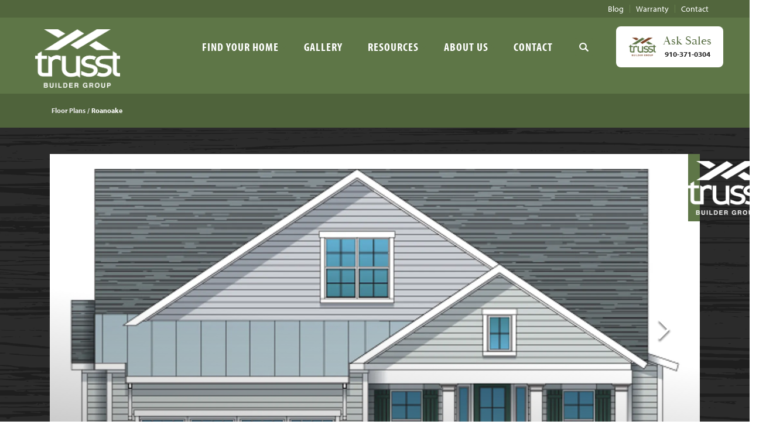

--- FILE ---
content_type: text/html; charset=utf-8
request_url: https://www.trusstbuildergroup.com/plan/roanoake
body_size: 22384
content:
<!doctype html><html lang="en"><head><title data-react-helmet="true">Roanoake | Trusst Builder Group</title><meta charset="utf-8"><meta name="viewport" content="width=device-width,initial-scale=1,shrink-to-fit=no"><meta name="theme-color" content="#000000"><link rel="manifest" href="/manifest.json"><link rel="shortcut icon" href="/favicon.ico"><link rel="stylesheet" href="https://use.typekit.net/ieh7pjp.css"><link rel="stylesheet" href="https://use.typekit.net/igm7gcd.css"><script>!function(e,t,a,n,g){e[n]=e[n]||[],e[n].push({"gtm.start":(new Date).getTime(),event:"gtm.js"});var m=t.getElementsByTagName(a)[0],r=t.createElement(a);r.async=!0,r.src="https://www.googletagmanager.com/gtm.js?id=GTM-NMF3XN2",m.parentNode.insertBefore(r,m)}(window,document,"script","dataLayer")</script><script async src="https://www.googletagmanager.com/gtag/js?id=AW-11157605353"></script><script>function gtag(){dataLayer.push(arguments)}window.dataLayer=window.dataLayer||[],gtag("js",new Date),gtag("config","AW-11157605353")</script><script>!function(e,t,n,c,o,a,f){e.fbq||(o=e.fbq=function(){o.callMethod?o.callMethod.apply(o,arguments):o.queue.push(arguments)},e._fbq||(e._fbq=o),(o.push=o).loaded=!0,o.version="2.0",o.queue=[],(a=t.createElement(n)).async=!0,a.src="https://connect.facebook.net/en_US/fbevents.js",(f=t.getElementsByTagName(n)[0]).parentNode.insertBefore(a,f))}(window,document,"script"),fbq("init","6205301932838730"),fbq("track","PageView")</script><noscript><img height="1" width="1" style="display:none" src="https://www.facebook.com/tr?id=6205301932838730&ev=PageView&noscript=1"/></noscript><script async src="https://www.googletagmanager.com/gtag/js?id=G-XZSZXB2P2S"></script><script>function gtag(){dataLayer.push(arguments)}window.dataLayer=window.dataLayer||[],gtag("js",new Date),gtag("config","G-XZSZXB2P2S")</script><link data-react-helmet="true" rel="canonical" href="https://www.trusstbuildergroup.com/plan/roanoake"/><script data-react-helmet="true" type="application/ld+json">{"@context":"http://schema.org","@type":["Organization","LocalBusiness","HomeAndConstructionBusiness"],"address":{"addressCountry":"US","addressLocality":"Leland","addressRegion":"NC","streetAddress":"481 Olde Waterford Way Suite 100","postalCode":"28451","@type":"PostalAddress"},"description":"Trusst Builder Group is a 2012 partnership of Trusst Builders and Hearthside Builders, each with a long history in southeastern North Carolina. Our collaboration was done with our customers in mind and enables us to deliver greater efficiencies, quality and value to each of our homeowners.","name":"Trusst Builder Group","telephone":"(910) 371 - 0304","image":"https://s3.amazonaws.com/buildercloud/0293de801a1a42d4ff907d9e3459cdda.jpeg","logo":{"contentUrl":"https://s3.amazonaws.com/buildercloud/0293de801a1a42d4ff907d9e3459cdda.jpeg","@type":"ImageObject","url":"https://www.trusstbuildergroup.com"},"geo":{"@type":"GeoCoordinates","latitude":34.216568,"longitude":-78.019576},"sameAs":["https://www.facebook.com/TrusstBuilderGroup/","https://www.instagram.com/trusstbuildergroup/"],"url":"https://www.trusstbuildergroup.com"}</script><link href="/static/css/main.30fab2c3.css" rel="stylesheet"></head><body class="body"><noscript>You need to enable JavaScript to run this app.</noscript><noscript><iframe src="https://www.googletagmanager.com/ns.html?id=GTM-NMF3XN2" height="0" width="0" style="display:none;visibility:hidden"></iframe></noscript><script src="https://js.stripe.com/v3/"></script><script src="https://link.msgsndr.com/js/form_embed.js"></script><div id="root"><style data-emotion-css="qeivx2 9nsa5g 15mvkil">.text-brand1{color:#5E7647;}.bg-brand1{background-color:#5E7647;}.text-brand1Dark{color:#566c41;}.bg-brand1Dark{background-color:#566c41;}.text-brand1Darker{color:#4f633b;}.bg-brand1Darker{background-color:#4f633b;}.text-brand1Darkest{color:#475936;}.bg-brand1Darkest{background-color:#475936;}.text-brand1Light{color:#66804d;}.bg-brand1Light{background-color:#66804d;}.text-brand1Lighter{color:#6d8952;}.bg-brand1Lighter{background-color:#6d8952;}.text-brand1Lightest{color:#759358;}.bg-brand1Lightest{background-color:#759358;}.text-brand2{color:#5E7647;}.bg-brand2{background-color:#5E7647;}.text-brand2Dark{color:#566c41;}.bg-brand2Dark{background-color:#566c41;}.text-brand2Darker{color:#4f633b;}.bg-brand2Darker{background-color:#4f633b;}.text-brand2Darkest{color:#475936;}.bg-brand2Darkest{background-color:#475936;}.text-brand2Light{color:#66804d;}.bg-brand2Light{background-color:#66804d;}.text-brand2Lighter{color:#6d8952;}.bg-brand2Lighter{background-color:#6d8952;}.text-brand2Lightest{color:#759358;}.bg-brand2Lightest{background-color:#759358;}.text-brand3{color:#5E7647;}.bg-brand3{background-color:#5E7647;}.text-brand3Dark{color:#566c41;}.bg-brand3Dark{background-color:#566c41;}.text-brand3Darker{color:#4f633b;}.bg-brand3Darker{background-color:#4f633b;}.text-brand3Darkest{color:#475936;}.bg-brand3Darkest{background-color:#475936;}.text-brand3Light{color:#66804d;}.bg-brand3Light{background-color:#66804d;}.text-brand3Lighter{color:#6d8952;}.bg-brand3Lighter{background-color:#6d8952;}.text-brand3Lightest{color:#759358;}.bg-brand3Lightest{background-color:#759358;}.text-brand4{color:#7D4428;}.bg-brand4{background-color:#7D4428;}.text-brand4Dark{color:#713e24;}.bg-brand4Dark{background-color:#713e24;}.text-brand4Darker{color:#663721;}.bg-brand4Darker{background-color:#663721;}.text-brand4Darkest{color:#5a311d;}.bg-brand4Darkest{background-color:#5a311d;}.text-brand4Light{color:#894a2c;}.bg-brand4Light{background-color:#894a2c;}.text-brand4Lighter{color:#94512f;}.bg-brand4Lighter{background-color:#94512f;}.text-brand4Lightest{color:#a05733;}.bg-brand4Lightest{background-color:#a05733;}.text-brand5{color:#1B5369;}.bg-brand5{background-color:#1B5369;}.text-brand5Dark{color:#18495d;}.bg-brand5Dark{background-color:#18495d;}.text-brand5Darker{color:#154051;}.bg-brand5Darker{background-color:#154051;}.text-brand5Darkest{color:#123644;}.bg-brand5Darkest{background-color:#123644;}.text-brand5Light{color:#1e5d75;}.bg-brand5Light{background-color:#1e5d75;}.text-brand5Lighter{color:#216681;}.bg-brand5Lighter{background-color:#216681;}.text-brand5Lightest{color:#24708e;}.bg-brand5Lightest{background-color:#24708e;}.text-black{color:#000000;}.bg-black{background-color:#000000;}.text-blackDark{color:#000000;}.bg-blackDark{background-color:#000000;}.text-blackDarker{color:#000000;}.bg-blackDarker{background-color:#000000;}.text-blackDarkest{color:#000000;}.bg-blackDarkest{background-color:#000000;}.text-blackLight{color:#080808;}.bg-blackLight{background-color:#080808;}.text-blackLighter{color:#0f0f0f;}.bg-blackLighter{background-color:#0f0f0f;}.text-blackLightest{color:#171717;}.bg-blackLightest{background-color:#171717;}.text-neutral{color:#EEEEEE;}.bg-neutral{background-color:#EEEEEE;}.text-neutralDark{color:#e6e6e6;}.bg-neutralDark{background-color:#e6e6e6;}.text-neutralDarker{color:#dfdfdf;}.bg-neutralDarker{background-color:#dfdfdf;}.text-neutralDarkest{color:#d7d7d7;}.bg-neutralDarkest{background-color:#d7d7d7;}.text-neutralLight{color:#f6f6f6;}.bg-neutralLight{background-color:#f6f6f6;}.text-neutralLighter{color:#fdfdfd;}.bg-neutralLighter{background-color:#fdfdfd;}.text-neutralLightest{color:#ffffff;}.bg-neutralLightest{background-color:#ffffff;}.text-white{color:#FFFFFF;}.bg-white{background-color:#FFFFFF;}.text-whiteDark{color:#f7f7f7;}.bg-whiteDark{background-color:#f7f7f7;}.text-whiteDarker{color:#f0f0f0;}.bg-whiteDarker{background-color:#f0f0f0;}.text-whiteDarkest{color:#e8e8e8;}.bg-whiteDarkest{background-color:#e8e8e8;}.text-whiteLight{color:#ffffff;}.bg-whiteLight{background-color:#ffffff;}.text-whiteLighter{color:#ffffff;}.bg-whiteLighter{background-color:#ffffff;}.text-whiteLightest{color:#ffffff;}.bg-whiteLightest{background-color:#ffffff;}.text-body{color:#2B2B2B;}.bg-body{background-color:#2B2B2B;}.text-bodyDark{color:#232323;}.bg-bodyDark{background-color:#232323;}.text-bodyDarker{color:#1c1c1c;}.bg-bodyDarker{background-color:#1c1c1c;}.text-bodyDarkest{color:#141414;}.bg-bodyDarkest{background-color:#141414;}.text-bodyLight{color:#333333;}.bg-bodyLight{background-color:#333333;}.text-bodyLighter{color:#3a3a3a;}.bg-bodyLighter{background-color:#3a3a3a;}.text-bodyLightest{color:#424242;}.bg-bodyLightest{background-color:#424242;}.text-error{color:red;}.bg-error{background-color:red;}.text-errorDark{color:#f00000;}.bg-errorDark{background-color:#f00000;}.text-errorDarker{color:#e00000;}.bg-errorDarker{background-color:#e00000;}.text-errorDarkest{color:#d10000;}.bg-errorDarkest{background-color:#d10000;}.text-errorLight{color:#ff0f0f;}.bg-errorLight{background-color:#ff0f0f;}.text-errorLighter{color:#ff1f1f;}.bg-errorLighter{background-color:#ff1f1f;}.text-errorLightest{color:#ff2e2e;}.bg-errorLightest{background-color:#ff2e2e;}.text-brand1TextLarge{color:#FFFFFF;}.bg-brand1TextLarge{background-color:#FFFFFF;}.text-brand1TextSmall{color:#FFFFFF;}.bg-brand1TextSmall{background-color:#FFFFFF;}.text-brand1Text{color:#FFFFFF;}.bg-brand1Text{background-color:#FFFFFF;}.text-brand1DarkTextLarge{color:#FFFFFF;}.bg-brand1DarkTextLarge{background-color:#FFFFFF;}.text-brand1DarkTextSmall{color:#FFFFFF;}.bg-brand1DarkTextSmall{background-color:#FFFFFF;}.text-brand1DarkText{color:#FFFFFF;}.bg-brand1DarkText{background-color:#FFFFFF;}.text-brand1DarkerTextLarge{color:#FFFFFF;}.bg-brand1DarkerTextLarge{background-color:#FFFFFF;}.text-brand1DarkerTextSmall{color:#FFFFFF;}.bg-brand1DarkerTextSmall{background-color:#FFFFFF;}.text-brand1DarkerText{color:#FFFFFF;}.bg-brand1DarkerText{background-color:#FFFFFF;}.text-brand1DarkestTextLarge{color:#FFFFFF;}.bg-brand1DarkestTextLarge{background-color:#FFFFFF;}.text-brand1DarkestTextSmall{color:#FFFFFF;}.bg-brand1DarkestTextSmall{background-color:#FFFFFF;}.text-brand1DarkestText{color:#FFFFFF;}.bg-brand1DarkestText{background-color:#FFFFFF;}.text-brand1LightTextLarge{color:#FFFFFF;}.bg-brand1LightTextLarge{background-color:#FFFFFF;}.text-brand1LightTextSmall{color:#000000;}.bg-brand1LightTextSmall{background-color:#000000;}.text-brand1LightText{color:#000000;}.bg-brand1LightText{background-color:#000000;}.text-brand1LighterTextLarge{color:#FFFFFF;}.bg-brand1LighterTextLarge{background-color:#FFFFFF;}.text-brand1LighterTextSmall{color:#000000;}.bg-brand1LighterTextSmall{background-color:#000000;}.text-brand1LighterText{color:#000000;}.bg-brand1LighterText{background-color:#000000;}.text-brand1LightestTextLarge{color:#FFFFFF;}.bg-brand1LightestTextLarge{background-color:#FFFFFF;}.text-brand1LightestTextSmall{color:#000000;}.bg-brand1LightestTextSmall{background-color:#000000;}.text-brand1LightestText{color:#000000;}.bg-brand1LightestText{background-color:#000000;}.text-brand2TextLarge{color:#FFFFFF;}.bg-brand2TextLarge{background-color:#FFFFFF;}.text-brand2TextSmall{color:#FFFFFF;}.bg-brand2TextSmall{background-color:#FFFFFF;}.text-brand2Text{color:#FFFFFF;}.bg-brand2Text{background-color:#FFFFFF;}.text-brand2DarkTextLarge{color:#FFFFFF;}.bg-brand2DarkTextLarge{background-color:#FFFFFF;}.text-brand2DarkTextSmall{color:#FFFFFF;}.bg-brand2DarkTextSmall{background-color:#FFFFFF;}.text-brand2DarkText{color:#FFFFFF;}.bg-brand2DarkText{background-color:#FFFFFF;}.text-brand2DarkerTextLarge{color:#FFFFFF;}.bg-brand2DarkerTextLarge{background-color:#FFFFFF;}.text-brand2DarkerTextSmall{color:#FFFFFF;}.bg-brand2DarkerTextSmall{background-color:#FFFFFF;}.text-brand2DarkerText{color:#FFFFFF;}.bg-brand2DarkerText{background-color:#FFFFFF;}.text-brand2DarkestTextLarge{color:#FFFFFF;}.bg-brand2DarkestTextLarge{background-color:#FFFFFF;}.text-brand2DarkestTextSmall{color:#FFFFFF;}.bg-brand2DarkestTextSmall{background-color:#FFFFFF;}.text-brand2DarkestText{color:#FFFFFF;}.bg-brand2DarkestText{background-color:#FFFFFF;}.text-brand2LightTextLarge{color:#FFFFFF;}.bg-brand2LightTextLarge{background-color:#FFFFFF;}.text-brand2LightTextSmall{color:#000000;}.bg-brand2LightTextSmall{background-color:#000000;}.text-brand2LightText{color:#000000;}.bg-brand2LightText{background-color:#000000;}.text-brand2LighterTextLarge{color:#FFFFFF;}.bg-brand2LighterTextLarge{background-color:#FFFFFF;}.text-brand2LighterTextSmall{color:#000000;}.bg-brand2LighterTextSmall{background-color:#000000;}.text-brand2LighterText{color:#000000;}.bg-brand2LighterText{background-color:#000000;}.text-brand2LightestTextLarge{color:#FFFFFF;}.bg-brand2LightestTextLarge{background-color:#FFFFFF;}.text-brand2LightestTextSmall{color:#000000;}.bg-brand2LightestTextSmall{background-color:#000000;}.text-brand2LightestText{color:#000000;}.bg-brand2LightestText{background-color:#000000;}.text-brand3TextLarge{color:#FFFFFF;}.bg-brand3TextLarge{background-color:#FFFFFF;}.text-brand3TextSmall{color:#FFFFFF;}.bg-brand3TextSmall{background-color:#FFFFFF;}.text-brand3Text{color:#FFFFFF;}.bg-brand3Text{background-color:#FFFFFF;}.text-brand3DarkTextLarge{color:#FFFFFF;}.bg-brand3DarkTextLarge{background-color:#FFFFFF;}.text-brand3DarkTextSmall{color:#FFFFFF;}.bg-brand3DarkTextSmall{background-color:#FFFFFF;}.text-brand3DarkText{color:#FFFFFF;}.bg-brand3DarkText{background-color:#FFFFFF;}.text-brand3DarkerTextLarge{color:#FFFFFF;}.bg-brand3DarkerTextLarge{background-color:#FFFFFF;}.text-brand3DarkerTextSmall{color:#FFFFFF;}.bg-brand3DarkerTextSmall{background-color:#FFFFFF;}.text-brand3DarkerText{color:#FFFFFF;}.bg-brand3DarkerText{background-color:#FFFFFF;}.text-brand3DarkestTextLarge{color:#FFFFFF;}.bg-brand3DarkestTextLarge{background-color:#FFFFFF;}.text-brand3DarkestTextSmall{color:#FFFFFF;}.bg-brand3DarkestTextSmall{background-color:#FFFFFF;}.text-brand3DarkestText{color:#FFFFFF;}.bg-brand3DarkestText{background-color:#FFFFFF;}.text-brand3LightTextLarge{color:#FFFFFF;}.bg-brand3LightTextLarge{background-color:#FFFFFF;}.text-brand3LightTextSmall{color:#000000;}.bg-brand3LightTextSmall{background-color:#000000;}.text-brand3LightText{color:#000000;}.bg-brand3LightText{background-color:#000000;}.text-brand3LighterTextLarge{color:#FFFFFF;}.bg-brand3LighterTextLarge{background-color:#FFFFFF;}.text-brand3LighterTextSmall{color:#000000;}.bg-brand3LighterTextSmall{background-color:#000000;}.text-brand3LighterText{color:#000000;}.bg-brand3LighterText{background-color:#000000;}.text-brand3LightestTextLarge{color:#FFFFFF;}.bg-brand3LightestTextLarge{background-color:#FFFFFF;}.text-brand3LightestTextSmall{color:#000000;}.bg-brand3LightestTextSmall{background-color:#000000;}.text-brand3LightestText{color:#000000;}.bg-brand3LightestText{background-color:#000000;}.text-brand4TextLarge{color:#FFFFFF;}.bg-brand4TextLarge{background-color:#FFFFFF;}.text-brand4TextSmall{color:#FFFFFF;}.bg-brand4TextSmall{background-color:#FFFFFF;}.text-brand4Text{color:#FFFFFF;}.bg-brand4Text{background-color:#FFFFFF;}.text-brand4DarkTextLarge{color:#FFFFFF;}.bg-brand4DarkTextLarge{background-color:#FFFFFF;}.text-brand4DarkTextSmall{color:#FFFFFF;}.bg-brand4DarkTextSmall{background-color:#FFFFFF;}.text-brand4DarkText{color:#FFFFFF;}.bg-brand4DarkText{background-color:#FFFFFF;}.text-brand4DarkerTextLarge{color:#FFFFFF;}.bg-brand4DarkerTextLarge{background-color:#FFFFFF;}.text-brand4DarkerTextSmall{color:#FFFFFF;}.bg-brand4DarkerTextSmall{background-color:#FFFFFF;}.text-brand4DarkerText{color:#FFFFFF;}.bg-brand4DarkerText{background-color:#FFFFFF;}.text-brand4DarkestTextLarge{color:#FFFFFF;}.bg-brand4DarkestTextLarge{background-color:#FFFFFF;}.text-brand4DarkestTextSmall{color:#FFFFFF;}.bg-brand4DarkestTextSmall{background-color:#FFFFFF;}.text-brand4DarkestText{color:#FFFFFF;}.bg-brand4DarkestText{background-color:#FFFFFF;}.text-brand4LightTextLarge{color:#FFFFFF;}.bg-brand4LightTextLarge{background-color:#FFFFFF;}.text-brand4LightTextSmall{color:#FFFFFF;}.bg-brand4LightTextSmall{background-color:#FFFFFF;}.text-brand4LightText{color:#FFFFFF;}.bg-brand4LightText{background-color:#FFFFFF;}.text-brand4LighterTextLarge{color:#FFFFFF;}.bg-brand4LighterTextLarge{background-color:#FFFFFF;}.text-brand4LighterTextSmall{color:#FFFFFF;}.bg-brand4LighterTextSmall{background-color:#FFFFFF;}.text-brand4LighterText{color:#FFFFFF;}.bg-brand4LighterText{background-color:#FFFFFF;}.text-brand4LightestTextLarge{color:#FFFFFF;}.bg-brand4LightestTextLarge{background-color:#FFFFFF;}.text-brand4LightestTextSmall{color:#FFFFFF;}.bg-brand4LightestTextSmall{background-color:#FFFFFF;}.text-brand4LightestText{color:#FFFFFF;}.bg-brand4LightestText{background-color:#FFFFFF;}.text-brand5TextLarge{color:#FFFFFF;}.bg-brand5TextLarge{background-color:#FFFFFF;}.text-brand5TextSmall{color:#FFFFFF;}.bg-brand5TextSmall{background-color:#FFFFFF;}.text-brand5Text{color:#FFFFFF;}.bg-brand5Text{background-color:#FFFFFF;}.text-brand5DarkTextLarge{color:#FFFFFF;}.bg-brand5DarkTextLarge{background-color:#FFFFFF;}.text-brand5DarkTextSmall{color:#FFFFFF;}.bg-brand5DarkTextSmall{background-color:#FFFFFF;}.text-brand5DarkText{color:#FFFFFF;}.bg-brand5DarkText{background-color:#FFFFFF;}.text-brand5DarkerTextLarge{color:#FFFFFF;}.bg-brand5DarkerTextLarge{background-color:#FFFFFF;}.text-brand5DarkerTextSmall{color:#FFFFFF;}.bg-brand5DarkerTextSmall{background-color:#FFFFFF;}.text-brand5DarkerText{color:#FFFFFF;}.bg-brand5DarkerText{background-color:#FFFFFF;}.text-brand5DarkestTextLarge{color:#FFFFFF;}.bg-brand5DarkestTextLarge{background-color:#FFFFFF;}.text-brand5DarkestTextSmall{color:#FFFFFF;}.bg-brand5DarkestTextSmall{background-color:#FFFFFF;}.text-brand5DarkestText{color:#FFFFFF;}.bg-brand5DarkestText{background-color:#FFFFFF;}.text-brand5LightTextLarge{color:#FFFFFF;}.bg-brand5LightTextLarge{background-color:#FFFFFF;}.text-brand5LightTextSmall{color:#FFFFFF;}.bg-brand5LightTextSmall{background-color:#FFFFFF;}.text-brand5LightText{color:#FFFFFF;}.bg-brand5LightText{background-color:#FFFFFF;}.text-brand5LighterTextLarge{color:#FFFFFF;}.bg-brand5LighterTextLarge{background-color:#FFFFFF;}.text-brand5LighterTextSmall{color:#FFFFFF;}.bg-brand5LighterTextSmall{background-color:#FFFFFF;}.text-brand5LighterText{color:#FFFFFF;}.bg-brand5LighterText{background-color:#FFFFFF;}.text-brand5LightestTextLarge{color:#FFFFFF;}.bg-brand5LightestTextLarge{background-color:#FFFFFF;}.text-brand5LightestTextSmall{color:#FFFFFF;}.bg-brand5LightestTextSmall{background-color:#FFFFFF;}.text-brand5LightestText{color:#FFFFFF;}.bg-brand5LightestText{background-color:#FFFFFF;}.text-blackTextLarge{color:#FFFFFF;}.bg-blackTextLarge{background-color:#FFFFFF;}.text-blackTextSmall{color:#FFFFFF;}.bg-blackTextSmall{background-color:#FFFFFF;}.text-blackText{color:#FFFFFF;}.bg-blackText{background-color:#FFFFFF;}.text-blackDarkTextLarge{color:#FFFFFF;}.bg-blackDarkTextLarge{background-color:#FFFFFF;}.text-blackDarkTextSmall{color:#FFFFFF;}.bg-blackDarkTextSmall{background-color:#FFFFFF;}.text-blackDarkText{color:#FFFFFF;}.bg-blackDarkText{background-color:#FFFFFF;}.text-blackDarkerTextLarge{color:#FFFFFF;}.bg-blackDarkerTextLarge{background-color:#FFFFFF;}.text-blackDarkerTextSmall{color:#FFFFFF;}.bg-blackDarkerTextSmall{background-color:#FFFFFF;}.text-blackDarkerText{color:#FFFFFF;}.bg-blackDarkerText{background-color:#FFFFFF;}.text-blackDarkestTextLarge{color:#FFFFFF;}.bg-blackDarkestTextLarge{background-color:#FFFFFF;}.text-blackDarkestTextSmall{color:#FFFFFF;}.bg-blackDarkestTextSmall{background-color:#FFFFFF;}.text-blackDarkestText{color:#FFFFFF;}.bg-blackDarkestText{background-color:#FFFFFF;}.text-blackLightTextLarge{color:#FFFFFF;}.bg-blackLightTextLarge{background-color:#FFFFFF;}.text-blackLightTextSmall{color:#FFFFFF;}.bg-blackLightTextSmall{background-color:#FFFFFF;}.text-blackLightText{color:#FFFFFF;}.bg-blackLightText{background-color:#FFFFFF;}.text-blackLighterTextLarge{color:#FFFFFF;}.bg-blackLighterTextLarge{background-color:#FFFFFF;}.text-blackLighterTextSmall{color:#FFFFFF;}.bg-blackLighterTextSmall{background-color:#FFFFFF;}.text-blackLighterText{color:#FFFFFF;}.bg-blackLighterText{background-color:#FFFFFF;}.text-blackLightestTextLarge{color:#FFFFFF;}.bg-blackLightestTextLarge{background-color:#FFFFFF;}.text-blackLightestTextSmall{color:#FFFFFF;}.bg-blackLightestTextSmall{background-color:#FFFFFF;}.text-blackLightestText{color:#FFFFFF;}.bg-blackLightestText{background-color:#FFFFFF;}.text-neutralTextLarge{color:#000000;}.bg-neutralTextLarge{background-color:#000000;}.text-neutralTextSmall{color:#000000;}.bg-neutralTextSmall{background-color:#000000;}.text-neutralText{color:#000000;}.bg-neutralText{background-color:#000000;}.text-neutralDarkTextLarge{color:#000000;}.bg-neutralDarkTextLarge{background-color:#000000;}.text-neutralDarkTextSmall{color:#000000;}.bg-neutralDarkTextSmall{background-color:#000000;}.text-neutralDarkText{color:#000000;}.bg-neutralDarkText{background-color:#000000;}.text-neutralDarkerTextLarge{color:#000000;}.bg-neutralDarkerTextLarge{background-color:#000000;}.text-neutralDarkerTextSmall{color:#000000;}.bg-neutralDarkerTextSmall{background-color:#000000;}.text-neutralDarkerText{color:#000000;}.bg-neutralDarkerText{background-color:#000000;}.text-neutralDarkestTextLarge{color:#000000;}.bg-neutralDarkestTextLarge{background-color:#000000;}.text-neutralDarkestTextSmall{color:#000000;}.bg-neutralDarkestTextSmall{background-color:#000000;}.text-neutralDarkestText{color:#000000;}.bg-neutralDarkestText{background-color:#000000;}.text-neutralLightTextLarge{color:#000000;}.bg-neutralLightTextLarge{background-color:#000000;}.text-neutralLightTextSmall{color:#000000;}.bg-neutralLightTextSmall{background-color:#000000;}.text-neutralLightText{color:#000000;}.bg-neutralLightText{background-color:#000000;}.text-neutralLighterTextLarge{color:#000000;}.bg-neutralLighterTextLarge{background-color:#000000;}.text-neutralLighterTextSmall{color:#000000;}.bg-neutralLighterTextSmall{background-color:#000000;}.text-neutralLighterText{color:#000000;}.bg-neutralLighterText{background-color:#000000;}.text-neutralLightestTextLarge{color:#000000;}.bg-neutralLightestTextLarge{background-color:#000000;}.text-neutralLightestTextSmall{color:#000000;}.bg-neutralLightestTextSmall{background-color:#000000;}.text-neutralLightestText{color:#000000;}.bg-neutralLightestText{background-color:#000000;}.text-whiteTextLarge{color:#000000;}.bg-whiteTextLarge{background-color:#000000;}.text-whiteTextSmall{color:#000000;}.bg-whiteTextSmall{background-color:#000000;}.text-whiteText{color:#000000;}.bg-whiteText{background-color:#000000;}.text-whiteDarkTextLarge{color:#000000;}.bg-whiteDarkTextLarge{background-color:#000000;}.text-whiteDarkTextSmall{color:#000000;}.bg-whiteDarkTextSmall{background-color:#000000;}.text-whiteDarkText{color:#000000;}.bg-whiteDarkText{background-color:#000000;}.text-whiteDarkerTextLarge{color:#000000;}.bg-whiteDarkerTextLarge{background-color:#000000;}.text-whiteDarkerTextSmall{color:#000000;}.bg-whiteDarkerTextSmall{background-color:#000000;}.text-whiteDarkerText{color:#000000;}.bg-whiteDarkerText{background-color:#000000;}.text-whiteDarkestTextLarge{color:#000000;}.bg-whiteDarkestTextLarge{background-color:#000000;}.text-whiteDarkestTextSmall{color:#000000;}.bg-whiteDarkestTextSmall{background-color:#000000;}.text-whiteDarkestText{color:#000000;}.bg-whiteDarkestText{background-color:#000000;}.text-whiteLightTextLarge{color:#000000;}.bg-whiteLightTextLarge{background-color:#000000;}.text-whiteLightTextSmall{color:#000000;}.bg-whiteLightTextSmall{background-color:#000000;}.text-whiteLightText{color:#000000;}.bg-whiteLightText{background-color:#000000;}.text-whiteLighterTextLarge{color:#000000;}.bg-whiteLighterTextLarge{background-color:#000000;}.text-whiteLighterTextSmall{color:#000000;}.bg-whiteLighterTextSmall{background-color:#000000;}.text-whiteLighterText{color:#000000;}.bg-whiteLighterText{background-color:#000000;}.text-whiteLightestTextLarge{color:#000000;}.bg-whiteLightestTextLarge{background-color:#000000;}.text-whiteLightestTextSmall{color:#000000;}.bg-whiteLightestTextSmall{background-color:#000000;}.text-whiteLightestText{color:#000000;}.bg-whiteLightestText{background-color:#000000;}.text-bodyTextLarge{color:#FFFFFF;}.bg-bodyTextLarge{background-color:#FFFFFF;}.text-bodyTextSmall{color:#FFFFFF;}.bg-bodyTextSmall{background-color:#FFFFFF;}.text-bodyText{color:#FFFFFF;}.bg-bodyText{background-color:#FFFFFF;}.text-bodyDarkTextLarge{color:#FFFFFF;}.bg-bodyDarkTextLarge{background-color:#FFFFFF;}.text-bodyDarkTextSmall{color:#FFFFFF;}.bg-bodyDarkTextSmall{background-color:#FFFFFF;}.text-bodyDarkText{color:#FFFFFF;}.bg-bodyDarkText{background-color:#FFFFFF;}.text-bodyDarkerTextLarge{color:#FFFFFF;}.bg-bodyDarkerTextLarge{background-color:#FFFFFF;}.text-bodyDarkerTextSmall{color:#FFFFFF;}.bg-bodyDarkerTextSmall{background-color:#FFFFFF;}.text-bodyDarkerText{color:#FFFFFF;}.bg-bodyDarkerText{background-color:#FFFFFF;}.text-bodyDarkestTextLarge{color:#FFFFFF;}.bg-bodyDarkestTextLarge{background-color:#FFFFFF;}.text-bodyDarkestTextSmall{color:#FFFFFF;}.bg-bodyDarkestTextSmall{background-color:#FFFFFF;}.text-bodyDarkestText{color:#FFFFFF;}.bg-bodyDarkestText{background-color:#FFFFFF;}.text-bodyLightTextLarge{color:#FFFFFF;}.bg-bodyLightTextLarge{background-color:#FFFFFF;}.text-bodyLightTextSmall{color:#FFFFFF;}.bg-bodyLightTextSmall{background-color:#FFFFFF;}.text-bodyLightText{color:#FFFFFF;}.bg-bodyLightText{background-color:#FFFFFF;}.text-bodyLighterTextLarge{color:#FFFFFF;}.bg-bodyLighterTextLarge{background-color:#FFFFFF;}.text-bodyLighterTextSmall{color:#FFFFFF;}.bg-bodyLighterTextSmall{background-color:#FFFFFF;}.text-bodyLighterText{color:#FFFFFF;}.bg-bodyLighterText{background-color:#FFFFFF;}.text-bodyLightestTextLarge{color:#FFFFFF;}.bg-bodyLightestTextLarge{background-color:#FFFFFF;}.text-bodyLightestTextSmall{color:#FFFFFF;}.bg-bodyLightestTextSmall{background-color:#FFFFFF;}.text-bodyLightestText{color:#FFFFFF;}.bg-bodyLightestText{background-color:#FFFFFF;}.text-errorTextLarge{color:#FFFFFF;}.bg-errorTextLarge{background-color:#FFFFFF;}.text-errorTextSmall{color:#000000;}.bg-errorTextSmall{background-color:#000000;}.text-errorText{color:#000000;}.bg-errorText{background-color:#000000;}.text-errorDarkTextLarge{color:#FFFFFF;}.bg-errorDarkTextLarge{background-color:#FFFFFF;}.text-errorDarkTextSmall{color:#000000;}.bg-errorDarkTextSmall{background-color:#000000;}.text-errorDarkText{color:#000000;}.bg-errorDarkText{background-color:#000000;}.text-errorDarkerTextLarge{color:#FFFFFF;}.bg-errorDarkerTextLarge{background-color:#FFFFFF;}.text-errorDarkerTextSmall{color:#FFFFFF;}.bg-errorDarkerTextSmall{background-color:#FFFFFF;}.text-errorDarkerText{color:#FFFFFF;}.bg-errorDarkerText{background-color:#FFFFFF;}.text-errorDarkestTextLarge{color:#FFFFFF;}.bg-errorDarkestTextLarge{background-color:#FFFFFF;}.text-errorDarkestTextSmall{color:#FFFFFF;}.bg-errorDarkestTextSmall{background-color:#FFFFFF;}.text-errorDarkestText{color:#FFFFFF;}.bg-errorDarkestText{background-color:#FFFFFF;}.text-errorLightTextLarge{color:#FFFFFF;}.bg-errorLightTextLarge{background-color:#FFFFFF;}.text-errorLightTextSmall{color:#000000;}.bg-errorLightTextSmall{background-color:#000000;}.text-errorLightText{color:#000000;}.bg-errorLightText{background-color:#000000;}.text-errorLighterTextLarge{color:#FFFFFF;}.bg-errorLighterTextLarge{background-color:#FFFFFF;}.text-errorLighterTextSmall{color:#000000;}.bg-errorLighterTextSmall{background-color:#000000;}.text-errorLighterText{color:#000000;}.bg-errorLighterText{background-color:#000000;}.text-errorLightestTextLarge{color:#FFFFFF;}.bg-errorLightestTextLarge{background-color:#FFFFFF;}.text-errorLightestTextSmall{color:#000000;}.bg-errorLightestTextSmall{background-color:#000000;}.text-errorLightestText{color:#000000;}.bg-errorLightestText{background-color:#000000;}@media (min-width:1600px){.container{max-width:1400px;}}@media (min-width:1800px){.container{max-width:1600px;}}.btn{background-color:#5E7647;color:#FFFFFF;font-weight:700;line-height:1;text-transform:uppercase;-webkit-letter-spacing:2px;-moz-letter-spacing:2px;-ms-letter-spacing:2px;letter-spacing:2px;border-radius:3px;padding:20px 30px;position:relative;text-align:center;-webkit-transition:all .3s ease;transition:all .3s ease;display:-webkit-box;display:-webkit-flex;display:-ms-flexbox;display:flex;-webkit-flex-direction:row;-ms-flex-direction:row;flex-direction:row;-webkit-align-items:center;-webkit-box-align:center;-ms-flex-align:center;align-items:center;-webkit-box-pack:center;-webkit-justify-content:center;-ms-flex-pack:center;justify-content:center;width:-webkit-fit-content;width:-moz-fit-content;width:fit-content;}.btn:hover{color:#FFFFFF;background-color:#475936;border:2px solid #475936;}.btn-small{background-color:#5E7647;color:#FFFFFF;font-size:14px;font-weight:700;line-height:1;text-transform:uppercase;-webkit-letter-spacing:2px;-moz-letter-spacing:2px;-ms-letter-spacing:2px;letter-spacing:2px;border-radius:8px;border:2px solid #5E7647;padding:10px 15px;background-image:linear-gradient(45deg,rgba(0,0,0,0.2) 0%,rgba(0,0,0,0) 80%);background-position:center center;background-repeat:no-repeat;background-size:cover;position:relative;text-align:center;-webkit-transition:all .3s ease;transition:all .3s ease;}.btn-small:hover{color:#FFFFFF;background-color:#475936;border:2px solid #475936;}.btn-block-mobile{width:100%;display:block;}@media (min-width:992px){.btn-block-mobile{width:auto;display:inline-block;}}.btn-brand1{background-color:#5E7647;border:2px solid #5E7647;color:#FFFFFF;}.btn-brand1:hover{color:#FFFFFF;background-color:#475936;border:2px solid #475936;}.btn-brand2{background-color:#5E7647;border:2px solid #5E7647;background-image:linear-gradient(45deg,rgb(71,89,54) 0%,rgba(0,0,0,0) 80%);color:#FFFFFF;}.btn-brand2:hover{color:#FFFFFF;background-color:#475936;border:2px solid #475936;}.btn-brand3{background-color:#5E7647;border:2px solid #5E7647;background-image:linear-gradient(45deg,rgb(71,89,54) 0%,rgba(0,0,0,0) 80%);color:#FFFFFF;}.btn-brand3:hover{color:#FFFFFF;background-color:#475936;border:2px solid #475936;}.btn-brand4{background-color:#7D4428;border:2px solid #7D4428;background-image:linear-gradient(45deg,rgb(90,49,29) 0%,rgba(0,0,0,0) 80%);color:#FFFFFF;}.btn-brand4:hover{color:#FFFFFF;background-color:#5a311d;border:2px solid #5a311d;}.btn-hollow{background-color:transparent;color:#2B2B2B;border:2px solid #2B2B2B;background-image:none;}.btn-hollow:hover{background-color:#5E7647;border:2px solid #FFFFFF;}.btn-hollow-white{background-color:transparent;color:#f7f7f7;border:2px solid #f7f7f7;background-image:none;}.btn-hollow-white:hover{background-color:#5E7647;border:2px solid #f7f7f7;}.btn-hollow-brand1{background-color:transparent;color:#5E7647;border:2px solid #5E7647;background-image:none;}.btn-hollow-brand1:hover{background-color:#5E7647;border:2px solid #5E7647;color:#FFFFFF;}.btn-hollow-brand2{background-color:transparent;color:#5E7647;border:2px solid #5E7647;background-image:none;}.btn-hollow-brand2:hover{background-color:#5E7647;border:2px solid #5E7647;color:#FFFFFF;}.btn-hollow-brand3{background-color:transparent;color:#5E7647;border:2px solid #5E7647;background-image:none;}.btn-hollow-brand3:hover{background-color:#5E7647;border:2px solid #5E7647;color:#FFFFFF;}.btn-hollow-brand4{background-color:transparent;color:#7D4428;border:2px solid #7D4428;background-image:none;}.btn-hollow-brand4:hover{background-color:#7D4428;border:2px solid #7D4428;color:#FFFFFF;}.btn-arrow-white::after{content:'';position:relative;width:22px;height:22px;margin:0 0 0 5px;background-image:url('/images/icon-button-arrow-right-white.svg');background-position:center center;background-repeat:no-repeat;background-size:contain;-webkit-flex-shrink:0;-ms-flex-negative:0;flex-shrink:0;}.btn-arrow-black{text-align:left;}.btn-arrow-black::after{content:'';position:relative;width:22px;height:22px;margin:0 0 0 5px;background-image:url('/images/icon-button-arrow-right.svg');background-position:center center;background-repeat:no-repeat;background-size:contain;-webkit-flex-shrink:0;-ms-flex-negative:0;flex-shrink:0;}.btn-arrow-black:hover::after{background-image:url('/images/icon-button-arrow-right-white.svg');}.btn-phone-white{text-align:left;}.btn-phone-white::before{content:'';position:relative;width:22px;height:22px;margin:0 5px 0 0;background-image:url('/images/icon-phone-white.svg');background-position:center center;background-repeat:no-repeat;background-size:contain;-webkit-flex-shrink:0;-ms-flex-negative:0;flex-shrink:0;}.btn-phone-black{text-align:left;}.btn-phone-black::before{content:'';position:relative;width:22px;height:22px;margin:0 5px 0 0;background-image:url('/images/icon-phone.svg');background-position:center center;background-repeat:no-repeat;background-size:contain;-webkit-flex-shrink:0;-ms-flex-negative:0;flex-shrink:0;}.btn-phone-black:hover::after{background-image:url('/images/icon-phone-white.svg');}.btn-chat-white{text-align:left;}.btn-chat-white::before{content:'';position:absolute;position:relative;width:22px;height:22px;margin:0 5px 0 0;background-image:url('/images/icon-chat-white.svg');background-position:center center;background-repeat:no-repeat;background-size:contain;-webkit-flex-shrink:0;-ms-flex-negative:0;flex-shrink:0;}.btn-chat-black{text-align:left;}.btn-chat-black::before{content:'';position:relative;width:22px;height:22px;margin:0 5px 0 0;background-image:url('/images/icon-chat.svg');background-position:center center;background-repeat:no-repeat;background-size:contain;-webkit-flex-shrink:0;-ms-flex-negative:0;flex-shrink:0;}.btn-chat-black:hover::after{background-image:url('/images/icon-chat-white.svg');}.btn-download-white{text-align:left;}.btn-download-white::before{content:'';position:relative;width:22px;height:22px;margin:0 5px 0 0;background-image:url('/images/icon-download-white.svg');background-position:center center;background-repeat:no-repeat;background-size:contain;-webkit-flex-shrink:0;-ms-flex-negative:0;flex-shrink:0;}.btn-download-black{text-align:left;}.btn-download-black::before{content:'';position:relative;width:22px;height:22px;margin:0 5px 0 0;background-image:url('/images/icon-download.svg');background-position:center center;background-repeat:no-repeat;background-size:contain;-webkit-flex-shrink:0;-ms-flex-negative:0;flex-shrink:0;}.btn-download-black:hover::after{background-image:url('/images/icon-download-white.svg');}.badge{background-color:#5E7647;color:#FFFFFF;padding:4px 6px;margin:0 4px;}.tab{padding:6px 8px;color:#2B2B2B;font-weight:700;line-height:1;text-transform:uppercase;-webkit-letter-spacing:0;-moz-letter-spacing:0;-ms-letter-spacing:0;letter-spacing:0;border-radius:8px;border:0;font-size:12px;margin:0 2px;background-color:transparent;}.tab.active{background-image:linear-gradient(45deg,rgba(0,0,0,0.2) 0%,rgba(0,0,0,0) 80%);background-position:center center;background-repeat:no-repeat;background-size:cover;background-color:#5E7647;color:#FFFFFF;outline-color:#FFFFFF;}.tab.active:focus{-webkit-animation:focus-fade 4s ease;animation:focus-fade 4s ease;outline-color:#FFFFFF;}@media (min-width:992px){.tab{padding:20px 30px;-webkit-letter-spacing:2px;-moz-letter-spacing:2px;-ms-letter-spacing:2px;letter-spacing:2px;font-size:16px;}}@-webkit-keyframes focus-fade{0%{outline-color:-webkit-focus-ring-color;}50%{outline-color:-webkit-focus-ring-color;}100%{outline-color:#FFFFFF;}}@keyframes focus-fade{0%{outline-color:-webkit-focus-ring-color;}50%{outline-color:-webkit-focus-ring-color;}100%{outline-color:#FFFFFF;}}body{-webkit-font-smoothing:antialiased;-moz-osx-font-smoothing:grayscale;font-family:myriad-pro,sans-serif;color:#2B2B2B;}.text-sans-serif{font-family:myriad-pro,sans-serif;}.text-serif{font-family:baskerville-display-pt,serif;}.text-display{font-family:pulpo-rust-50,serif;}.text-condensed{font-family:myriad-pro-condensed,sans-serif;}a{color:#5E7647;}a:hover{-webkit-text-decoration:none;text-decoration:none;color:#66804d;}p{font-size:18px;line-height:1.8;font-family:myriad-pro-condensed,sans-serif;font-weight:300;margin:0 0 32px 0;}@media (min-width:992px){p{font-size:24px;margin:0 0 42px 0;}}b,strong{font-weight:bold;font-weight:700;}.error{color:red;}</style><div data-reactroot="" data-reactid="1" data-react-checksum="-1655391444"><div data-reactid="2"><!-- react-empty: 3 --><!-- react-empty: 4 --><!-- react-empty: 5 --><!-- react-empty: 6 --><!-- react-empty: 7 --><style data-emotion-css="cssveg">.css-cssveg{position:relative;}</style><div class="css-cssveg" data-reactid="8"><!-- react-empty: 9 --><style data-emotion-css="11vjhup">.css-11vjhup{position:fixed;width:100%;z-index:51;}.css-11vjhup .MainNav{position:relative;display:-webkit-box;display:-webkit-flex;display:-ms-flexbox;display:flex;-webkit-align-items:center;-webkit-box-align:center;-ms-flex-align:center;align-items:center;-webkit-box-pack:end;-webkit-justify-content:flex-end;-ms-flex-pack:end;justify-content:flex-end;-webkit-transition:all .3s ease;transition:all .3s ease;}@media (min-width:992px){.css-11vjhup .MainNav{padding:15px 45px 15px 0;}}.css-11vjhup .MainNav_scroll{background-color:#FFFFFF;-webkit-filter:drop-shadow(0px 2px 2px rgba(0,0,0,.3));filter:drop-shadow(0px 2px 2px rgba(0,0,0,.3));}.css-11vjhup .MainNav_scroll .DesktopNav_navHeading{color:#5E7647;}.css-11vjhup .MainNav_scroll .logo{background-color:#5E7647;}</style><header class="css-11vjhup" data-reactid="10"><style data-emotion-css="16oruz1">.css-16oruz1 .AccessibilityLink{left:-999px;position:fixed;top:auto;width:1px;height:1px;overflow:hidden;z-index:-999;}.css-16oruz1 .AccessibilityLink:focus,.css-16oruz1 .AccessibilityLink:active{color:#FFFFFF;background-color:#2B2B2B;left:auto;top:auto;width:30%;height:auto;overflow:auto;margin:10px 35%;padding:5px;border-radius:0;border:4px solid #5E7647;text-align:center;font-size:1.2em;z-index:999;}</style><div class="css-16oruz1" data-reactid="11"><a class="AccessibilityLink" href="#mainContent" data-reactid="12">Skip To Main Content</a><a class="AccessibilityLink" href="/accessibility" data-reactid="13">Accessibility Help &amp; Feedback</a></div><style data-emotion-css="1g63cs2">.css-1g63cs2 .NavMenu-courtesy_nav{display:none;}@media (min-width:992px){.css-1g63cs2 .NavMenu-courtesy_nav{display:-webkit-box;display:-webkit-flex;display:-ms-flexbox;display:flex;position:relative;top:0;right:0;left:0;z-index:1;}}.css-1g63cs2 .NavMenu-courtesy_nav .CourtesyNav{list-style:none;display:-webkit-box;display:-webkit-flex;display:-ms-flexbox;display:flex;-webkit-box-pack:end;-webkit-justify-content:flex-end;-ms-flex-pack:end;justify-content:flex-end;-webkit-align-items:center;-webkit-box-align:center;-ms-flex-align:center;align-items:center;padding:8px 60px 8px 0;position:relative;width:100%;margin:0;}.css-1g63cs2 .NavMenu-courtesy_nav .CourtesyNav::after{content:'';position:absolute;top:0;right:0;bottom:0;left:0;background-color:#4f633b;opacity:.8;z-index:-1;}.css-1g63cs2 .NavMenu-courtesy_nav .CourtesyNav_item{display:block;border-right:1px solid #66804d;font-size:14px;line-height:1;padding:0 10px;}.css-1g63cs2 .NavMenu-courtesy_nav .CourtesyNav_item:last-child{border-right:0;}.css-1g63cs2 .NavMenu-courtesy_nav .CourtesyNav_item a{color:#FFFFFF;font-size:14px;line-height:1;font-weight:400;padding:0;}@media (min-width:992px){.css-1g63cs2 .NavMenu-courtesy_nav .CourtesyNav_item .FavoritesStatus-active{display:inline-block;position:relative;padding:0;background:none;}}.css-1g63cs2 .NavMenu-courtesy_nav .ToggleNav_menuHeading{display:none;}</style><div class="css-1g63cs2" data-reactid="14"><div data-reactid="15"><div class="" data-reactid="16"></div></div></div><div class="MainNav " data-reactid="17"><style data-emotion-css="1ax2nmj">.css-1ax2nmj{display:block;position:absolute;width:auto;top:10px;left:10px;z-index:2;}@media (min-width:1200px){.css-1ax2nmj{top:20px;left:60px;}}.css-1ax2nmj .logo{height:60px;width:auto;}@media (min-width:1200px){.css-1ax2nmj .logo{height:100px;width:auto;}}.css-1ax2nmj .logoAlt{height:40px;width:auto;}@media (min-width:1200px){.css-1ax2nmj .logoAlt{height:60px;width:auto;}}</style><a class="css-1ax2nmj" href="/" data-reactid="18"><img src="/images/TBG-logo-white.png" height="70" width="228" alt="Trusst Builder Group" class="logo" data-reactid="19"/></a><style data-emotion-css="19zirx">.css-19zirx{display:none;}@media (min-width:992px){.css-19zirx{display:block;position:relative;z-index:1;}}.css-19zirx .DesktopNav_nav{list-style:none;margin:0;padding:0;display:-webkit-box;display:-webkit-flex;display:-ms-flexbox;display:flex;-webkit-box-pack:end;-webkit-justify-content:flex-end;-ms-flex-pack:end;justify-content:flex-end;-webkit-align-items:center;-webkit-box-align:center;-ms-flex-align:center;align-items:center;}.css-19zirx .DesktopNav_navItem{list-style:none;border-bottom:1px solid #EEEEEE;}@media (min-width:992px){.css-19zirx .DesktopNav_navItem{display:-webkit-box;display:-webkit-flex;display:-ms-flexbox;display:flex;position:relative;border:0;}}.css-19zirx .DesktopNav_navHeading{height:60px;padding:0 15px;display:-webkit-box;display:-webkit-flex;display:-ms-flexbox;display:flex;-webkit-box-pack:center;-webkit-justify-content:center;-ms-flex-pack:center;justify-content:center;-webkit-align-items:center;-webkit-box-align:center;-ms-flex-align:center;align-items:center;position:relative;font-size:20px;-webkit-letter-spacing:1px;-moz-letter-spacing:1px;-ms-letter-spacing:1px;letter-spacing:1px;font-weight:700;text-transform:uppercase;color:#FFFFFF;cursor:pointer;-webkit-transition:all .3s ease;transition:all .3s ease;font-family:myriad-pro-condensed,sans-serif;}.css-19zirx .DesktopNav_navHeading::after{content:'';border-left:4px solid transparent;border-right:4px solid transparent;border-top:6px solid #5E7647;position:relative;margin:0 0 0 5px;}.css-19zirx .DesktopNav_navHeading:hover{outline:none;border:none;}.css-19zirx .DesktopNav_navHeading-link::after{display:none;}.css-19zirx .DesktopNav_menu{display:none;list-style:none;padding:0 0 15px 0;margin:0;position:relative;}@media (min-width:992px){.css-19zirx .DesktopNav_menu{position:absolute;top:60px;left:0;width:auto;background-color:#FFFFFF;color:#FFFFFF;padding:0 5px 5px 5px;font-size:15px;}}@media (min-width:992px){.css-19zirx .DesktopNav_navItem:last-child .DesktopNav_menu{left:auto;right:0;}}.css-19zirx .DesktopNav_menu-active{display:block;}.css-19zirx .DesktopNav_menuItem a{color:#566c41;padding:12px 15px;display:block;-webkit-transition:all .3s ease;transition:all .3s ease;background-color:#FFFFFF;font-weight:700;white-space:nowrap;}.css-19zirx .DesktopNav_menuItem a:hover{background-color:#EEEEEE;}</style><div class="css-19zirx" data-reactid="20"><div data-reactid="21"><div class="DesktopNav_nav" data-reactid="22"></div></div></div><style data-emotion-css="f14mf8">.css-f14mf8{display:block;position:relative;padding:20px 15px;z-index:3;}@media (min-width:992px){.css-f14mf8{padding:0 20px 0 10px;}}.css-f14mf8 .Toggle_button{line-height:1;display:block;}.css-f14mf8 .HeaderSearch_button{width:30px;height:30px;border:0;background-color:#5E7647;background-image:url('/images/icon-search-white.svg');background-position:center center;background-repeat:no-repeat;background-size:auto 15px;border-radius:3px;}.css-f14mf8 .HeaderSearch_results{width:100%;background-color:#5E7647;padding:15px;position:fixed;top:70px;left:0;box-shadow:0 2px 10px 0 rgba(0,0,0,.2);}@media (min-width:992px){.css-f14mf8 .HeaderSearch_results{width:600px;right:0;top:150px;left:50%;margin-left:-300px;}}.css-f14mf8 .HeaderSearch_results input{width:100%;padding:15px 20px;}.css-f14mf8 .HeaderSearch_resultsList{list-style:none;margin:10px 0 0 0;padding:0;height:200px;overflow-y:scroll;background-color:#FFFFFF;}.css-f14mf8 .HeaderSearch_resultsLink{display:block;padding:5px 10px;font-size:14px;line-height:1.1;}.css-f14mf8 .HeaderSearch_resultsNone{padding:5px 10px;}</style><div class="css-f14mf8" data-reactid="23"><div data-reactid="24"><div data-reactid="25"><span class="Toggle_button " role="button" tabindex="0" data-reactid="26"><button class="HeaderSearch_button" data-reactid="27"><span class="sr-only sr-only-focusable" data-reactid="28">Search</span></button></span></div></div></div><div data-reactid="29"><style data-emotion-css="1hmzcds">.css-1hmzcds{display:block;position:relative;z-index:51;}.css-1hmzcds .ToggleNav_button{display:block;background:transparent;border:0;padding:20px 15px;}@media (min-width:1200px){.css-1hmzcds .ToggleNav_button{display:none;}}.css-1hmzcds .ToggleNav_buttonShowDesktop{display:block;background:transparent;border:0;padding:20px 15px;}@media (min-width:1200px){.css-1hmzcds .ToggleNav_buttonShowDesktop{padding:0;}}.css-1hmzcds .ToggleNav_buttonIcon{width:26px;height:22px;position:relative;margin:0 auto;-webkit-transform:rotate(0deg);-moz-transform:rotate(0deg);-o-transform:rotate(0deg);-webkit-transform:rotate(0deg);-ms-transform:rotate(0deg);transform:rotate(0deg);-webkit-transition:.5s ease-in-out;-moz-transition:.5s ease-in-out;-o-transition:.5s ease-in-out;-webkit-transition:.5s ease-in-out;transition:.5s ease-in-out;cursor:pointer;}.css-1hmzcds .ToggleNav_buttonIcon span{display:block;position:absolute;height:2px;width:100%;background:#FFFFFF;border-radius:1px;opacity:1;left:0;-webkit-transform:rotate(0deg);-moz-transform:rotate(0deg);-o-transform:rotate(0deg);-webkit-transform:rotate(0deg);-ms-transform:rotate(0deg);transform:rotate(0deg);-webkit-transition:.25s ease-in-out;-moz-transition:.25s ease-in-out;-o-transition:.25s ease-in-out;-webkit-transition:.25s ease-in-out;transition:.25s ease-in-out;}.css-1hmzcds .ToggleNav_buttonIcon span:nth-child(1){top:0px;}.css-1hmzcds .ToggleNav_buttonIcon span:nth-child(2),.css-1hmzcds .ToggleNav_buttonIcon span:nth-child(3){top:9px;}.css-1hmzcds .ToggleNav_buttonIcon span:nth-child(4){top:18px;}.css-1hmzcds .ToggleNav_buttonIcon.open span:nth-child(1){top:9px;width:0%;left:50%;}.css-1hmzcds .ToggleNav_buttonIcon.open span:nth-child(2){-webkit-transform:rotate(45deg);-ms-transform:rotate(45deg);transform:rotate(45deg);}.css-1hmzcds .ToggleNav_buttonIcon.open span:nth-child(3){-webkit-transform:rotate(-45deg);-ms-transform:rotate(-45deg);transform:rotate(-45deg);}.css-1hmzcds .ToggleNav_buttonIcon.open span:nth-child(4){top:9px;width:0%;left:50%;}.css-1hmzcds .ToggleNav_buttonIcon{width:26px;height:22px;position:relative;margin:0 auto;-webkit-transform:rotate(0deg);-moz-transform:rotate(0deg);-o-transform:rotate(0deg);-webkit-transform:rotate(0deg);-ms-transform:rotate(0deg);transform:rotate(0deg);-webkit-transition:.5s ease-in-out;-moz-transition:.5s ease-in-out;-o-transition:.5s ease-in-out;-webkit-transition:.5s ease-in-out;transition:.5s ease-in-out;cursor:pointer;}.css-1hmzcds .ToggleNav_buttonIconAlt span{display:block;position:absolute;height:2px;width:100%;background:#475936;border-radius:1px;opacity:1;left:0;-webkit-transform:rotate(0deg);-moz-transform:rotate(0deg);-o-transform:rotate(0deg);-webkit-transform:rotate(0deg);-ms-transform:rotate(0deg);transform:rotate(0deg);-webkit-transition:.25s ease-in-out;-moz-transition:.25s ease-in-out;-o-transition:.25s ease-in-out;-webkit-transition:.25s ease-in-out;transition:.25s ease-in-out;}.css-1hmzcds .ToggleNav_buttonIconAlt span:nth-child(1){top:0px;}.css-1hmzcds .ToggleNav_buttonIconAlt span:nth-child(2),.css-1hmzcds .ToggleNav_buttonIconAlt span:nth-child(3){top:9px;}.css-1hmzcds .ToggleNav_buttonIconAlt span:nth-child(4){top:18px;}.css-1hmzcds .ToggleNav_buttonIconAlt.open span:nth-child(1){top:9px;width:0%;left:50%;}.css-1hmzcds .ToggleNav_buttonIconAlt.open span:nth-child(2){-webkit-transform:rotate(45deg);-ms-transform:rotate(45deg);transform:rotate(45deg);}.css-1hmzcds .ToggleNav_buttonIconAlt.open span:nth-child(3){-webkit-transform:rotate(-45deg);-ms-transform:rotate(-45deg);transform:rotate(-45deg);}.css-1hmzcds .ToggleNav_buttonIconAlt.open span:nth-child(4){top:9px;width:0%;left:50%;}.css-1hmzcds .ToggleNav_wrapper{position:fixed;top:0;right:0;bottom:0;left:0;height:100vh;width:100vw;overflow-y:scroll;z-index:100;background-color:#5E7647;-webkit-transform:translateX(100vw);-ms-transform:translateX(100vw);transform:translateX(100vw);-webkit-transition:-webkit-transform 350ms cubic-bezier(0.165,0.84,0.44,1);-webkit-transition:transform 350ms cubic-bezier(0.165,0.84,0.44,1);transition:transform 350ms cubic-bezier(0.165,0.84,0.44,1);}@media (min-width:1200px){.css-1hmzcds .ToggleNav_wrapper{padding:80px 20px;}}.css-1hmzcds .ToggleNav_wrapper-active{-webkit-transform:translateX(0);-ms-transform:translateX(0);transform:translateX(0);}.css-1hmzcds .ToggleNav_menuCloseWrapper{display:none;}@media (min-width:1200px){.css-1hmzcds .ToggleNav_menuCloseWrapper{display:block;position:absolute;right:15px;top:15px;}}.css-1hmzcds .ToggleNav_menu{list-style:none;margin:0;padding:0;text-align:left;display:-webkit-box;display:-webkit-flex;display:-ms-flexbox;display:flex;-webkit-flex-direction:column;-ms-flex-direction:column;flex-direction:column;-webkit-box-pack:start;-webkit-justify-content:flex-start;-ms-flex-pack:start;justify-content:flex-start;-webkit-align-items:center;-webkit-box-align:center;-ms-flex-align:center;align-items:center;}@media (min-width:1200px){.css-1hmzcds .ToggleNav_menu{-webkit-flex-direction:row;-ms-flex-direction:row;flex-direction:row;-webkit-box-pack:space-around;-webkit-justify-content:space-around;-ms-flex-pack:space-around;justify-content:space-around;-webkit-align-items:flex-start;-webkit-box-align:flex-start;-ms-flex-align:flex-start;align-items:flex-start;max-width:1600px;margin:0 auto;}}.css-1hmzcds .ToggleNav_menuItem{list-style:none;border-bottom:1px solid #6d8952;width:100%;}@media (min-width:1200px){.css-1hmzcds .ToggleNav_menuItem{display:inline-block;margin:0;vertical-align:top;border:0;position:relative;width:auto;}}.css-1hmzcds .ToggleNav_menuHeading{font-size:18px;font-weight:800;padding:15px;cursor:pointer;display:-webkit-box;display:-webkit-flex;display:-ms-flexbox;display:flex;-webkit-box-pack:justify;-webkit-justify-content:space-between;-ms-flex-pack:justify;justify-content:space-between;-webkit-align-items:center;-webkit-box-align:center;-ms-flex-align:center;align-items:center;color:#FFFFFF;}.css-1hmzcds .ToggleNav_menuHeading::after{content:'';border-left:4px solid transparent;border-right:4px solid transparent;border-top:6px solid #5E7647;position:relative;margin:0 0 0 5px;}.css-1hmzcds .ToggleNav_menuHeading:focus{background-color:#EEEEEE;color:#5E7647;}.css-1hmzcds .ToggleNav_menuHeading:focus::after{content:'';border-left:4px solid transparent;border-right:4px solid transparent;border-bottom:6px solid #5E7647;border-top:0;position:relative;margin:0 0 0 5px;}.css-1hmzcds .ToggleNav_menuHeading-link::after{display:none;}@media (min-width:1200px){.css-1hmzcds .ToggleNav_menuHeading{cursor:default !important;position:relative;-webkit-transition:all .3s ease;transition:all .3s ease;cursor:pointer;text-transform:uppercase;font-weight:700;-webkit-letter-spacing:1px;-moz-letter-spacing:1px;-ms-letter-spacing:1px;letter-spacing:1px;}.css-1hmzcds .ToggleNav_menuHeading::after{display:none;}.css-1hmzcds .ToggleNav_menuHeading:hover{background-color:transparent;outline:none;border:none;}.css-1hmzcds .ToggleNav_menuHeading:focus{background-color:transparent;border:none;}}.css-1hmzcds .ToggleNav_menuLink{font-size:18px;font-weight:800;padding:15px 0;cursor:pointer;display:block;color:#566c41;}@media (min-width:1200px){.css-1hmzcds .ToggleNav_menuLink{font-weight:400;font-size:14px;cursor:default;position:relative;padding:0 15px;line-height:100px;height:100px;-webkit-transition:all .3s ease;transition:all .3s ease;cursor:pointer;text-transform:uppercase;font-weight:700;-webkit-letter-spacing:1px;-moz-letter-spacing:1px;-ms-letter-spacing:1px;letter-spacing:1px;}.css-1hmzcds .ToggleNav_menuLink:hover,.css-1hmzcds .ToggleNav_menuLink:focus{outline:none;border:none;}}.css-1hmzcds .ToggleNav_subMenu{display:none;list-style:none;padding:0 0 15px 0;margin:0;position:relative;}@media (min-width:1200px){.css-1hmzcds .ToggleNav_subMenu{display:block;position:relative;width:auto;padding:0 20px 0 0;}}@media (min-width:1200px){.css-1hmzcds .ToggleNav_menuItem:last-child .ToggleNav_subMenu{left:auto;right:0;}}.css-1hmzcds .ToggleNav_subMenu-active{display:block;background-color:#475936;}.css-1hmzcds .ToggleNav_subMenuItem a{color:#FFFFFF;padding:8px 10px;display:block;-webkit-transition:all .3s ease;transition:all .3s ease;background-color:transparent;font-weight:600;}.css-1hmzcds .ToggleNav_subMenuItem a:hover{color:#5E7647;}.css-1hmzcds .ToggleNav_subSubMenu{list-style:none;padding:0 0 15px 0;margin:0;position:relative;}.css-1hmzcds .ToggleNav_subSubMenu .ToggleNav_subSubMenuHeading{font-weight:700 !important;padding:8px 15px;display:block;}.css-1hmzcds .ToggleNav_subSubMenu .ToggleNav_subMenuItem a{font-weight:400;}.css-1hmzcds .NavMenu-shop-by-area{display:none;}@media (min-width:1200px){.css-1hmzcds .NavMenu-shop-by-area{display:block;}}.css-1hmzcds .buttonWrapper{display:-webkit-box;display:-webkit-flex;display:-ms-flexbox;display:flex;-webkit-flex-flow:row nowrap;-ms-flex-flow:row nowrap;flex-flow:row nowrap;-webkit-box-pack:end;-webkit-justify-content:flex-end;-ms-flex-pack:end;justify-content:flex-end;}</style><div class="css-1hmzcds" data-reactid="30"><button class="ToggleNav_button" data-reactid="31"><div class="ToggleNav_buttonIcon" data-reactid="32"><span data-reactid="33"></span><span data-reactid="34"></span><span data-reactid="35"></span><span data-reactid="36"></span></div><span class="sr-only sr-only-focusable" data-reactid="37">Toggle Menu</span></button><div class="ToggleNav_wrapper " data-reactid="38"><div class="buttonWrapper" data-reactid="39"><button class="ToggleNav_buttonShowDesktop" data-reactid="40"><div class="ToggleNav_buttonIcon open" data-reactid="41"><span data-reactid="42"></span><span data-reactid="43"></span><span data-reactid="44"></span><span data-reactid="45"></span></div><span class="sr-only sr-only-focusable" data-reactid="46">Toggle Menu</span></button></div><div data-reactid="47"><div class="ToggleNav_menu" data-reactid="48"></div></div></div></div></div><style data-emotion-css="143xvw5">.css-143xvw5{display:none;}@media (min-width:992px){.css-143xvw5{display:block;position:relative;margin:0 0 0 20px;z-index:4;}}.css-143xvw5 .OSCTag_wrapper{display:-webkit-box;display:-webkit-flex;display:-ms-flexbox;display:flex;background-color:#FFFFFF;cursor:pointer;z-index:35;padding:10px 20px;border-radius:8px;}.css-143xvw5 .OSCTag_image{width:50px;height:50px;border-radius:25px;background-size:cover;background-position:top;background-repeat:no-repeat;background-color:#EEEEEE;margin:0 10px 0 0;}.css-143xvw5 .OSCTag_imageHome{width:50px;height:50px;border-radius:25px;background-size:cover;background-position:center;background-repeat:no-repeat;background-color:#EEEEEE;margin:0 10px 0 0;}.css-143xvw5 .OSCTag_content{position:relative;display:-webkit-box;display:-webkit-flex;display:-ms-flexbox;display:flex;-webkit-flex-direction:column;-ms-flex-direction:column;flex-direction:column;text-align:center;}.css-143xvw5 .OSCTag_headline{font-weight:300;font-size:21px;color:#566c41;-webkit-letter-spacing:0;-moz-letter-spacing:0;-ms-letter-spacing:0;letter-spacing:0;font-family:baskerville-display-pt,serif;}.css-143xvw5 .OSCTag_headline span{font-size:13px;-webkit-letter-spacing:1.5px;-moz-letter-spacing:1.5px;-ms-letter-spacing:1.5px;letter-spacing:1.5px;text-transform:uppercase;font-weight:800;display:block;font-family:myriad-pro,sans-serif;}.css-143xvw5 .OSCTag_phone{font-size:13px;font-weight:700;line-height:1;-webkit-letter-spacing:0;-moz-letter-spacing:0;-ms-letter-spacing:0;letter-spacing:0;}</style><div class="css-143xvw5" data-reactid="49"><div data-reactid="50"><span role="button" tabindex="0" data-reactid="51"><div class="OSCTag_wrapper" data-reactid="52"><div class="OSCTag_imageHome" style="background-image:url(&#x27;https://dlqxt4mfnxo6k.cloudfront.net/trusstbuildergroup.com/aHR0cHM6Ly9zMy5hbWF6b25hd3MuY29tL2J1aWxkZXJjbG91ZC85ZDFmMTdhOGRhOTI2OGFhN2U3OWU3MWIzMjhhYWJhOS5wbmc=/exact/webp/500/650&#x27;);" data-reactid="53"></div><div class="OSCTag_content" data-reactid="54"><div class="OSCTag_headline" data-reactid="55"><!-- react-text: 56 -->Ask <!-- /react-text --><!-- react-text: 57 -->Sales<!-- /react-text --></div><div class="OSCTag_phone" data-reactid="58">910-371-0304</div></div></div></span><!-- react-empty: 59 --></div></div></div></header><div id="mainContent" data-reactid="60"><div data-reactid="61"><!-- react-empty: 62 --></div><style data-emotion-css="g3z6ku">.css-g3z6ku{position:relative;z-index:0;padding:70px 0 0 0;}@media (min-width:992px){.css-g3z6ku{padding:160px 0 0 0;}}.css-g3z6ku::after{content:'';position:absolute;top:0;left:0;right:0;height:70px;background-color:#5E7647;}@media (min-width:992px){.css-g3z6ku::after{height:160px;}}.css-g3z6ku .DetailHeader{background-color:#2B2B2B;background-image:url('/images/pattern-01-dark.svg');background-position:center center;background-size:cover;}@media(min-width:992px){}.css-g3z6ku .DetailMenu{display:none;}@media (min-width:992px){.css-g3z6ku .DetailMenu{display:block;width:100%;background-color:#EEEEEE;position:relative;z-index:6;padding:0;}}.css-g3z6ku .DetailMenu_list{list-style:none;margin:0;padding:0;display:-webkit-box;display:-webkit-flex;display:-ms-flexbox;display:flex;-webkit-flex-direction:row;-ms-flex-direction:row;flex-direction:row;-webkit-box-pack:center;-webkit-justify-content:center;-ms-flex-pack:center;justify-content:center;-webkit-align-items:center;-webkit-box-align:center;-ms-flex-align:center;align-items:center;position:relative;}.css-g3z6ku .DetailMenu_listItem{display:block;}.css-g3z6ku .DetailMenu_listItem a{display:-webkit-box;display:-webkit-flex;display:-ms-flexbox;display:flex;-webkit-box-pack:center;-webkit-justify-content:center;-ms-flex-pack:center;justify-content:center;-webkit-align-items:center;-webkit-box-align:center;-ms-flex-align:center;align-items:center;background-color:transparent;height:60px;line-height:1;color:#2B2B2B;font-weight:700;text-transform:uppercase;-webkit-letter-spacing:1px;-moz-letter-spacing:1px;-ms-letter-spacing:1px;letter-spacing:1px;text-align:center;padding:0 15px;border:0;font-size:14px;border-bottom:5px solid transparent;}.css-g3z6ku .DetailMenu_listItem a.active{background-color:#5E7647;color:#FFFFFF;border-bottom:5px solid #4f633b;}.css-g3z6ku .DetailOverview{display:block;position:relative;z-index:6;margin:15px 0;}@media (min-width:992px){.css-g3z6ku .DetailOverview{margin:60px 0;}}.css-g3z6ku .DetailOverview_headingWrapper{margin:0 0 10px 0;padding:0 0 10px 0;border-bottom:1px solid #EEEEEE;}@media (min-width:992px){.css-g3z6ku .DetailOverview_headingWrapper{margin:0 0 15px 0;padding:0 0 15px 0;}}.css-g3z6ku .DetailOverview_heading{font-size:21px;line-height:1;font-weight:800;margin:0;padding:0 30px 0 0;}@media (min-width:992px){.css-g3z6ku .DetailOverview_heading{font-size:26px;}}.css-g3z6ku .DetailOverview_subheading{font-size:16px;font-weight:400;display:block;}@media (min-width:992px){.css-g3z6ku .DetailOverview_subheading{font-size:20px;}}@media (min-width:992px){.css-g3z6ku .DetailOverview_mapButton{display:none;}}.css-g3z6ku .DetailOverview_sectionWrapper{margin:0 0 10px 0;padding:0 0 10px 0;border-bottom:1px solid #EEEEEE;display:-webkit-box;display:-webkit-flex;display:-ms-flexbox;display:flex;-webkit-flex-direction:row;-ms-flex-direction:row;flex-direction:row;-webkit-box-pack:justify;-webkit-justify-content:space-between;-ms-flex-pack:justify;justify-content:space-between;-webkit-align-items:center;-webkit-box-align:center;-ms-flex-align:center;align-items:center;-webkit-flex-wrap:wrap;-ms-flex-wrap:wrap;flex-wrap:wrap;}@media (min-width:992px){.css-g3z6ku .DetailOverview_sectionWrapper{margin:0 0 15px 0;padding:0 0 15px 0;}}.css-g3z6ku .DetailOverview_sectionItem{font-size:15px;line-height:1.2;font-weight:400;margin:0;width:100%;}@media (min-width:992px){.css-g3z6ku .DetailOverview_sectionItem{font-size:16px;}}.css-g3z6ku .DetailOverview_sectionItem a{font-weight:700;}.css-g3z6ku .DetailOverview_sectionItem-count{padding:10px 0;}@media (min-width:992px){.css-g3z6ku .DetailOverview_sectionItem-count{width:50%;padding:0;}}.css-g3z6ku .DetailOverview_price{font-size:21px;line-height:1;font-weight:800;margin:0;-webkit-flex:1;-ms-flex:1;flex:1;display:-webkit-box;display:-webkit-flex;display:-ms-flexbox;display:flex;-webkit-flex-direction:column;-ms-flex-direction:column;flex-direction:column;-webkit-box-pack:center;-webkit-justify-content:center;-ms-flex-pack:center;justify-content:center;-webkit-align-items:flex-start;-webkit-box-align:flex-start;-ms-flex-align:flex-start;align-items:flex-start;}@media (min-width:992px){.css-g3z6ku .DetailOverview_price{font-size:24px;}}.css-g3z6ku .DetailOverview_priceLabel{font-size:16px;font-weight:400;line-height:1;margin:0 0 4px 0;}.css-g3z6ku .DetailOverview_status{font-size:15px;line-height:1.2;font-weight:400;margin:0;display:-webkit-box;display:-webkit-flex;display:-ms-flexbox;display:flex;-webkit-flex-direction:column;-ms-flex-direction:column;flex-direction:column;-webkit-flex:2;-ms-flex:2;flex:2;}@media (min-width:992px){.css-g3z6ku .DetailOverview_status{font-size:16px;}}.css-g3z6ku .DetailOverview_list{padding:0;position:relative;list-style:none;display:-webkit-box;display:-webkit-flex;display:-ms-flexbox;display:flex;-webkit-flex-wrap:wrap;-ms-flex-wrap:wrap;flex-wrap:wrap;margin:0 0 10px 0;padding:0 0 0 0;border-bottom:1px solid #EEEEEE;}@media (min-width:992px){.css-g3z6ku .DetailOverview_list{list-style:none;margin:0 0 15px 0;padding:0 0 0 0;-webkit-box-pack:start;-webkit-justify-content:flex-start;-ms-flex-pack:start;justify-content:flex-start;}}.css-g3z6ku .DetailOverview_listItem{display:-webkit-box;display:-webkit-flex;display:-ms-flexbox;display:flex;-webkit-flex-direction:row;-ms-flex-direction:row;flex-direction:row;-webkit-flex-wrap:wrap;-ms-flex-wrap:wrap;flex-wrap:wrap;-webkit-flex-shrink:0;-ms-flex-negative:0;flex-shrink:0;-webkit-align-items:center;-webkit-box-align:center;-ms-flex-align:center;align-items:center;text-align:left;padding:0 15px 10px 0;line-height:1;width:33.333%;}@media (min-width:992px){.css-g3z6ku .DetailOverview_listItem{padding:0 15px 15px 0;}}.css-g3z6ku .DetailOverview_listItemValue{font-weight:700;margin:0 4px 0 0;font-size:15px;}@media (min-width:992px){.css-g3z6ku .DetailOverview_listItemValue{font-size:16px;}}.css-g3z6ku .DetailOverview_listItemLabel{font-weight:400;margin:0 5px 0 0;font-size:15px;}@media (min-width:992px){.css-g3z6ku .DetailOverview_listItemLabel{font-size:16px;}}.css-g3z6ku .DetailSection{position:relative;}.css-g3z6ku .DetailSection .ScrollTarget{position:absolute;display:block;top:-40px;}.css-g3z6ku .DetailSection_headingWrapper{padding:0;}@media (min-width:768px){.css-g3z6ku .DetailSection_headingWrapper{padding:0 15px;}}.css-g3z6ku .DetailSection_heading{color:#5E7647;padding:15px;background-image:url('/images/icon-plus.svg');background-position:calc(100% - 17px) center;background-repeat:no-repeat;background-size:10px 10px;border-top:1px solid #e6e6e6;font-size:18px;outline:0 !important;margin:0;}@media (min-width:992px){.css-g3z6ku .DetailSection_heading{font-size:21px;padding:15px;background-position:calc(100% - 15px) center;}}@media (min-width:992px){.css-g3z6ku .NoToggleDesktop .DetailSection_headingWrapper{text-align:center;}.css-g3z6ku .NoToggleDesktop .DetailSection_heading{text-align:center;font-family:myriad-pro,sans-serif;text-transform:uppercase;-webkit-letter-spacing:2px;-moz-letter-spacing:2px;-ms-letter-spacing:2px;letter-spacing:2px;font-size:50px;line-height:1;margin:0 0 30px 0;display:inline-block;margin:30px 0 45px 0;background-image:none;border:0;}}.css-g3z6ku .DetailSection_heading-open{background-image:url('/images/icon-minus.svg');margin:0 0 20px 0;background-color:#f6f6f6;}.css-g3z6ku .DetailSection_floorPlanImage{width:100%;padding:15px;height:400px;object-fit:contain;border:1px solid #e6e6e6;margin:0 0 30px 0;cursor:-webkit-zoom-in;cursor:-moz-zoom-in;cursor:zoom-in;}.css-g3z6ku .DetailSection_floorPlanImage:hover{border:none;}.css-g3z6ku .DetailSection_table,.css-g3z6ku .SchoolList_list{list-style:none;padding:0;padding-bottom:45px;}.css-g3z6ku .DetailSection_table li:last-child .DetailSection_tableContent,.css-g3z6ku .SchoolList_list li:last-child .DetailSection_tableContent,.css-g3z6ku .DetailSection_table li:last-child .DetailSection_tableLabel,.css-g3z6ku .SchoolList_list li:last-child .DetailSection_tableLabel,.css-g3z6ku .DetailSection_table li:last-child .SchoolList_schoolName,.css-g3z6ku .SchoolList_list li:last-child .SchoolList_schoolName,.css-g3z6ku .DetailSection_table li:last-child .SchoolList_schoolLevel,.css-g3z6ku .SchoolList_list li:last-child .SchoolList_schoolLevel{border-bottom:1px solid #e6e6e6;}.css-g3z6ku .SchoolList_school{display:-webkit-box;display:-webkit-flex;display:-ms-flexbox;display:flex;}.css-g3z6ku .DetailSection_tableLabel,.css-g3z6ku .SchoolList_schoolLevel{background-color:#f6f6f6;border-top:1px solid #e6e6e6;padding:10px 10px;font-weight:700;font-size:15px;height:100%;}@media (min-width:992px){.css-g3z6ku .DetailSection_tableLabel,.css-g3z6ku .SchoolList_schoolLevel{font-size:16px;padding:15px 15px;}}.css-g3z6ku .SchoolList_schoolLevel{width:33.3333%;-webkit-box-flex:0;-webkit-flex-grow:0;-ms-flex-positive:0;flex-grow:0;}.css-g3z6ku .DetailSection_tableContent,.css-g3z6ku .SchoolList_schoolName{border-top:1px solid #e6e6e6;padding:10px 10px;font-size:15px;height:100%;display:block;}@media (min-width:992px){.css-g3z6ku .DetailSection_tableContent,.css-g3z6ku .SchoolList_schoolName{font-size:16px;padding:15px 45px;}}.css-g3z6ku .SchoolList_schoolName{width:66.6666%;-webkit-box-flex:0;-webkit-flex-grow:0;-ms-flex-positive:0;flex-grow:0;}</style><div class="css-g3z6ku" data-reactid="63"><style data-emotion-css="dc4v24">.css-dc4v24{position:relative;z-index:1;background-color:#4f633b;}.css-dc4v24 .Breadcrumbs_wrapper{height:auto;}.css-dc4v24 .Breadcrumbs_wrapper .Breadcrumbs_list{padding:5px 0;margin:0;height:100%;width:100%;display:-webkit-box;display:-webkit-flex;display:-ms-flexbox;display:flex;-webkit-align-items:center;-webkit-box-align:center;-ms-flex-align:center;align-items:center;-webkit-flex-wrap:wrap;-ms-flex-wrap:wrap;flex-wrap:wrap;list-style:none;}@media(min-width:992px){.css-dc4v24 .Breadcrumbs_wrapper .Breadcrumbs_list{padding:20px 0;}}.css-dc4v24 .Breadcrumbs_wrapper .Breadcrumbs_list .Breadcrumbs_listItem{-webkit-transition:all .3s ease-out;transition:all .3s ease-out;position:relative;padding-left:3px;text-transform:capitalize;font-weight:700;font-size:12px;color:#e8e8e8;-webkit-letter-spacing:0;-moz-letter-spacing:0;-ms-letter-spacing:0;letter-spacing:0;line-height:18px;}.css-dc4v24 .Breadcrumbs_wrapper .Breadcrumbs_list .Breadcrumbs_listItem a{color:#e8e8e8;}.css-dc4v24 .Breadcrumbs_wrapper .Breadcrumbs_list .Breadcrumbs_listItem:hover{color:#e8e8e8;-webkit-transition:all .3s ease-out;transition:all .3s ease-out;}.css-dc4v24 .Breadcrumbs_wrapper .Breadcrumbs_list .Breadcrumbs_listItem::after{content:'/';margin-left:3px;}.css-dc4v24 .Breadcrumbs_wrapper .Breadcrumbs_list .Breadcrumbs_listItem:last-child::after{content:'';margin-right:0;}.css-dc4v24 .Breadcrumbs_wrapper .Breadcrumbs_list .Breadcrumbs_listItem:last-child,.css-dc4v24 .Breadcrumbs_wrapper .Breadcrumbs_list .Breadcrumbs_listItem:last-child a{color:#FFFFFF;}</style><div class="css-dc4v24" data-reactid="64"><div class="container" data-reactid="65"><div class="Breadcrumbs_wrapper" data-reactid="66"><ul class="Breadcrumbs_list" data-reactid="67"><li class="Breadcrumbs_listItem" data-reactid="68"><a class="" href="/plans" data-reactid="69">Floor Plans</a></li><li class="Breadcrumbs_listItem" data-reactid="70">Roanoake</li></ul></div></div></div><style data-emotion-css="1e2fy0l"></style><div class="css-1e2fy0l" data-reactid="71"><div class="DetailHeader" data-reactid="72"><div class="container" data-reactid="73"><style data-emotion-css="14x7rk0">.css-14x7rk0{padding:0;margin:0 -15px;}@media (min-width:540px){.css-14x7rk0{margin:0;padding:45px 0;}}.css-14x7rk0 .Carousel_thumbnailsWrapper{display:block;position:relative;margin:0;}@media(min-width:992px){.css-14x7rk0 .Carousel_thumbnailsWrapper{margin:0;}}.css-14x7rk0 .Carousel_thumbnailsWrapper ul{list-style:none;margin:0;padding:0;white-space:nowrap;overflow-x:scroll;-webkit-scroll-behavior:smooth;-moz-scroll-behavior:smooth;-ms-scroll-behavior:smooth;scroll-behavior:smooth;}.css-14x7rk0 .Carousel_thumbnailItem{display:inline-block;white-space:nowrap;position:relative;margin:0;width:25%;background-color:transparent;cursor:pointer;}@media(min-width:992px){.css-14x7rk0 .Carousel_thumbnailItem{margin:0 0 0 0;width:14.2857%;}}.css-14x7rk0 .Carousel_thumbnailItem:focus{outline:none;}.css-14x7rk0 .Carousel_thumbnailItem:nth-child(4) .Carousel_overlay{display:-webkit-box;display:-webkit-flex;display:-ms-flexbox;display:flex;}@media(min-width:992px){.css-14x7rk0 .Carousel_thumbnailItem:nth-child(4) .Carousel_overlay{display:none;}}@media(min-width:992px){.css-14x7rk0 .Carousel_thumbnailItem:nth-child(7) .Carousel_overlay{display:-webkit-box;display:-webkit-flex;display:-ms-flexbox;display:flex;}}.css-14x7rk0 .Carousel_thumbnailItemBtn:focus{outline:none;}.css-14x7rk0 .Carousel_thumbnailItem:after{display:none;content:" ";top:auto;bottom:0;right:0;left:0;height:8px;position:absolute;background-color:#5E7647;z-index:1;pointer-events:none;}.css-14x7rk0 .Carousel_thumbnailItem:before{content:'';background-color:rgba(0,0,0,0.4);width:100%;height:100%;position:absolute;z-index:1;pointer-events:none;display:none;}.css-14x7rk0 .Carousel_thumbnailItem-active:after,.css-14x7rk0 .Carousel_thumbnailItem-active:before{display:block;}.css-14x7rk0 img{width:100%;height:auto;}.css-14x7rk0 .Carousel_videoOverlay{display:block;position:absolute;left:0;right:0;top:0;bottom:0;background-image:url('/images/icon-play-button-white.svg');background-size:45px 45px;background-color:rgba(57,57,57,0.8);background-position:center center;background-repeat:no-repeat;}.css-14x7rk0 .Carousel_tourOverlay{display:block;position:absolute;left:0;right:0;top:0;bottom:0;background-color:rgba(0,0,0,0.8);background-image:url('/images/icon-tour-white.svg');background-position:center center;background-size:auto 34px;background-repeat:no-repeat;}.css-14x7rk0 .Carousel_overlay{display:block;position:absolute;left:0;right:0;top:0;bottom:0;background-color:rgba(0,0,0,0.7);font-weight:800;font-size:18px;color:#FFFFFF;-webkit-letter-spacing:0;-moz-letter-spacing:0;-ms-letter-spacing:0;letter-spacing:0;display:none;-webkit-box-pack:center;-webkit-justify-content:center;-ms-flex-pack:center;justify-content:center;-webkit-align-items:center;-webkit-box-align:center;-ms-flex-align:center;align-items:center;-webkit-animation:fadeIn .3s;animation:fadeIn .3s;}@media(min-width:992px){.css-14x7rk0 .Carousel_overlay{font-size:28px;}}@-webkit-keyframes fadeIn{from{opacity:0;}to{opacity:1;}}@keyframes fadeIn{from{opacity:0;}to{opacity:1;}}@-webkit-keyframes fadeOut{0%{opacity:1;}100%{opacity:0;}}@keyframes fadeOut{0%{opacity:1;}100%{opacity:0;}}.css-14x7rk0 .Carousel_overlayAlt{-webkit-animation:fadeOut 0.5s forwards;animation:fadeOut 0.5s forwards;}.css-14x7rk0 .Carousel_image{position:relative;padding-bottom:54.9%;position:relative;}@media(min-width:768px){.css-14x7rk0 .Carousel_image{padding-bottom:56.25%;}}.css-14x7rk0 .Carousel_image::after{content:'';position:absolute;left:0;top:0;width:100%;height:100%;-webkit-transform:scaleX(-1);-ms-transform:scaleX(-1);transform:scaleX(-1);background-image:linear-gradient(173deg,rgba(0,0,0,0.00) 48%,rgba(0,0,0,0.35) 100%);}.css-14x7rk0 .Carousel_image img{position:absolute;left:0;right:0;top:0;bottom:0;height:100%;}@media(min-width:992px){.css-14x7rk0 .Carousel_image img{height:auto;}}.css-14x7rk0 .Carousel_image .Carousel_imageElement{position:absolute;left:0;right:0;top:0;bottom:0;z-index:2;margin:0;padding:0;width:100%;}.css-14x7rk0 .Carousel_image iframe{position:relative;width:100%;height:100%;}.css-14x7rk0 .Carousel_imageButtonLeft,.css-14x7rk0 .Carousel_imageButtonRight{position:absolute;display:block;top:40%;width:25px;height:25px;background-size:25px 25px;background-position:center center;background-repeat:no-repeat;z-index:2;cursor:pointer;}@media (min-width:992px){.css-14x7rk0 .Carousel_imageButtonLeft,.css-14x7rk0 .Carousel_imageButtonRight{top:45%;width:42px;height:42px;background-size:42px 42px;}}.css-14x7rk0 .Carousel_imageButtonLeft:focus,.css-14x7rk0 .Carousel_imageButtonRight:focus{outline:none;}.css-14x7rk0 .Carousel_imageButtonLeft{background-image:url('/images/icon-arrow-left-white-shadow.svg');left:20px;}@media(min-width:992px){.css-14x7rk0 .Carousel_imageButtonLeft{left:40px;}}.css-14x7rk0 .Carousel_imageButtonRight{background-image:url('/images/icon-arrow-right-white-shadow.svg');right:20px;}@media(min-width:992px){.css-14x7rk0 .Carousel_imageButtonRight{right:40px;}}.css-14x7rk0 .Carousel_imageEnlarge{position:absolute;display:block;width:28px;height:28px;right:0;bottom:0;cursor:pointer;z-index:2;background-color:rgba(0,0,0,0.8);}@media(min-width:992px){.css-14x7rk0 .Carousel_imageEnlarge{width:55px;height:55px;}}.css-14x7rk0 .Carousel_imageEnlarge::before{content:'';background-image:url('/images/icon-expand-white.svg');background-size:contain;display:-webkit-box;display:-webkit-flex;display:-ms-flexbox;display:flex;width:13px;height:13px;position:absolute;top:50%;left:50%;-webkit-transform:translate(-50%,-50%);-ms-transform:translate(-50%,-50%);transform:translate(-50%,-50%);}@media(min-width:992px){.css-14x7rk0 .Carousel_imageEnlarge::before{width:26px;height:26px;}}.css-14x7rk0 .Carousel_h2Wrapper{display:none;}@media(min-width:992px){.css-14x7rk0 .Carousel_h2Wrapper{position:absolute;left:0;top:0;width:100%;height:100%;display:-webkit-box;display:-webkit-flex;display:-ms-flexbox;display:flex;-webkit-flex-direction:column;-ms-flex-direction:column;flex-direction:column;-webkit-box-pack:end;-webkit-justify-content:flex-end;-ms-flex-pack:end;justify-content:flex-end;padding:45px;z-index:1;}}.css-14x7rk0 .Carousel_h2{display:-webkit-box;display:-webkit-flex;display:-ms-flexbox;display:flex;-webkit-flex-direction:column;-ms-flex-direction:column;flex-direction:column;font-weight:700;font-size:50px;color:#FFFFFF;-webkit-letter-spacing:1px;-moz-letter-spacing:1px;-ms-letter-spacing:1px;letter-spacing:1px;line-height:1;text-shadow:0 10px 15px rgba(0,0,0,0.5);margin:0 0 15px 0;}.css-14x7rk0 .Carousel_h2 span{font-weight:700;text-transform:uppercase;font-size:20px;color:#FFFFFF;-webkit-letter-spacing:3px;-moz-letter-spacing:3px;-ms-letter-spacing:3px;letter-spacing:3px;}.css-14x7rk0 .Carousel_h2Metro{height:45px;width:-webkit-max-content;width:-moz-max-content;width:max-content;padding:5px 30px;display:-webkit-box;display:-webkit-felx;display:-ms-felxbox;display:felx;-webkit-align-items:center;-webkit-box-align:center;-ms-flex-align:center;align-items:center;background-color:#5E7647;font-weight:800;text-transform:uppercase;font-size:18px;color:#2B2B2B;-webkit-letter-spacing:2px;-moz-letter-spacing:2px;-ms-letter-spacing:2px;letter-spacing:2px;}.css-14x7rk0 .Carousel_list{list-style:none;padding:0;margin:0;display:-webkit-box;display:-webkit-flex;display:-ms-flexbox;display:flex;-webkit-box-pack:start;-webkit-justify-content:flex-start;-ms-flex-pack:start;justify-content:flex-start;}.css-14x7rk0 .Carousel_listItem{font-size:16px;line-height:1;font-weight:400;color:#FFFFFF;margin:0 10px 0 0;padding:0 10px 0 0;border-right:1px solid #FFFFFF;}.css-14x7rk0 .Carousel_listItem:last-child{border:0;}.css-14x7rk0 .Carousel_listItemLabel{margin:0 0 0 5px;}.css-14x7rk0 .Carousel_listItemValue{font-weight:700;}.css-14x7rk0 .Carousel_productLogo{display:-webkit-box;display:-webkit-flex;display:-ms-flexbox;display:flex;-webkit-box-pack:center;-webkit-justify-content:center;-ms-flex-pack:center;justify-content:center;height:65px;width:auto;aspect-ratio:3 / 2;position:absolute;top:0;right:0;background-color:#5E7647;padding:10px;z-index:2;}@media (min-width:768px){.css-14x7rk0 .Carousel_productLogo{height:80px;}}@media (min-width:992px){.css-14x7rk0 .Carousel_productLogo{height:115px;}}.css-14x7rk0 .Carousel_productLogo img{height:80%;width:auto;margin:auto;-webkit-filter:brightness(0) invert(1);filter:brightness(0) invert(1);}.css-14x7rk0 .Carousel_marketingBg{background-color:#1B5369;}</style><div class="css-14x7rk0" data-reactid="74"><div class="Carousel_image" data-reactid="75"><div class="Carousel_productLogo " data-reactid="76"><img src="https://dlqxt4mfnxo6k.cloudfront.net/trusstbuildergroup.com/aHR0cHM6Ly9zMy5hbWF6b25hd3MuY29tL2J1aWxkZXJjbG91ZC9kOTlkODI4NjQwZDMwMDNhZDg4NTg0MTVkNjgxNDc4ZC5wbmc=/webp/1200/1200" alt="Trusst Builder Group Logo" class="logo" data-reactid="77"/></div><img src="https://dlqxt4mfnxo6k.cloudfront.net/trusstbuildergroup.com/aHR0cHM6Ly9zMy5hbWF6b25hd3MuY29tL2J1aWxkZXJjbG91ZC8zM2Q5NzEzMmQwOGRkODhhMTYyZWNmZmRkYzlmZGE5OC5qcGVn/exact/webp/2000/1125" alt="Roanoke | Elevation Coastal" data-reactid="78"/><div role="button" tabindex="0" class="Carousel_imageButtonRight" data-reactid="79"></div><style data-emotion-css="0"></style><div class="css-0" data-reactid="80"><div class="Carousel_imageEnlarge" data-index="0" data-reactid="81"><div class="Carousel_imageEnlargeButton" data-index="0" data-reactid="82"></div></div></div></div><div class="Carousel_thumbnailsWrapper" data-reactid="83"><ul data-reactid="84"><li class="Carousel_thumbnailItem Carousel_thumbnailItem-active" data-reactid="85"><span role="button" tabindex="0" class="Carousel_thumbnailItemBtn" data-reactid="86"><img src="https://dlqxt4mfnxo6k.cloudfront.net/trusstbuildergroup.com/aHR0cHM6Ly9zMy5hbWF6b25hd3MuY29tL2J1aWxkZXJjbG91ZC8zM2Q5NzEzMmQwOGRkODhhMTYyZWNmZmRkYzlmZGE5OC5qcGVn/exact/webp/475/267" alt="Roanoke | Elevation Coastal" data-reactid="87"/><div class="Carousel_overlay  " data-reactid="88"><!-- react-text: 89 -->+<!-- /react-text --><!-- react-text: 90 -->49<!-- /react-text --></div></span></li><li class="Carousel_thumbnailItem " data-reactid="91"><span role="button" tabindex="0" class="Carousel_thumbnailItemBtn" data-reactid="92"><img src="https://dlqxt4mfnxo6k.cloudfront.net/trusstbuildergroup.com/aHR0cHM6Ly9zMy5hbWF6b25hd3MuY29tL2J1aWxkZXJjbG91ZC8zM2Q5NzEzMmQwOGRkODhhMTYyZWNmZmRkYzlmZGE5OC5qcGVn/exact/webp/475/267" alt="Roanoke | Elevation Coastal" data-reactid="93"/><div class="Carousel_tourOverlay" data-reactid="94"></div><div class="Carousel_overlay  " data-reactid="95"><!-- react-text: 96 -->+<!-- /react-text --><!-- react-text: 97 -->48<!-- /react-text --></div></span></li><li class="Carousel_thumbnailItem " data-reactid="98"><span role="button" tabindex="0" class="Carousel_thumbnailItemBtn" data-reactid="99"><img src="https://dlqxt4mfnxo6k.cloudfront.net/trusstbuildergroup.com/aHR0cHM6Ly9zMy5hbWF6b25hd3MuY29tL2J1aWxkZXJjbG91ZC9hNGQ2NTAzMzVhMjBkOWQ1NWZmZGY1MTQ4MTE0MzRmMy5qcGVn/exact/webp/475/267" alt="Roanoke | Elevation Colonial" data-reactid="100"/><div class="Carousel_overlay  " data-reactid="101"><!-- react-text: 102 -->+<!-- /react-text --><!-- react-text: 103 -->47<!-- /react-text --></div></span></li><li class="Carousel_thumbnailItem " data-reactid="104"><span role="button" tabindex="0" class="Carousel_thumbnailItemBtn" data-reactid="105"><img src="https://dlqxt4mfnxo6k.cloudfront.net/trusstbuildergroup.com/aHR0cHM6Ly9zMy5hbWF6b25hd3MuY29tL2J1aWxkZXJjbG91ZC9iMmYwMDg5OTUzYzhiNzkwNmI0ZDVlMGU1NmI2NmI2Yy5qcGVn/exact/webp/475/267" alt="Roanoke | Elevation Craftsman" data-reactid="106"/><div class="Carousel_overlay  " data-reactid="107"><!-- react-text: 108 -->+<!-- /react-text --><!-- react-text: 109 -->46<!-- /react-text --></div></span></li><li class="Carousel_thumbnailItem " data-reactid="110"><span role="button" tabindex="0" class="Carousel_thumbnailItemBtn" data-reactid="111"><img src="https://dlqxt4mfnxo6k.cloudfront.net/trusstbuildergroup.com/aHR0cHM6Ly9zMy5hbWF6b25hd3MuY29tL2J1aWxkZXJjbG91ZC84N2M4YTE2ZmNiOTc4Y2Y5ZGYyM2E5ZTljN2U5NjNmNC5qcGVn/exact/webp/475/267" alt="Roanoke | Elevation F1" data-reactid="112"/><div class="Carousel_overlay  " data-reactid="113"><!-- react-text: 114 -->+<!-- /react-text --><!-- react-text: 115 -->45<!-- /react-text --></div></span></li><li class="Carousel_thumbnailItem " data-reactid="116"><span role="button" tabindex="0" class="Carousel_thumbnailItemBtn" data-reactid="117"><img src="https://dlqxt4mfnxo6k.cloudfront.net/trusstbuildergroup.com/aHR0cHM6Ly9zMy5hbWF6b25hd3MuY29tL2J1aWxkZXJjbG91ZC8yYjMyYmQ4OGZjNzlkNTc0OGQ3ZDNhYmM5MTNiODI0NS5qcGVn/exact/webp/475/267" alt="Roanoke | Elevation F2" data-reactid="118"/><div class="Carousel_overlay  " data-reactid="119"><!-- react-text: 120 -->+<!-- /react-text --><!-- react-text: 121 -->44<!-- /react-text --></div></span></li><li class="Carousel_thumbnailItem " data-reactid="122"><span role="button" tabindex="0" class="Carousel_thumbnailItemBtn" data-reactid="123"><img src="https://dlqxt4mfnxo6k.cloudfront.net/trusstbuildergroup.com/aHR0cHM6Ly9zMy5hbWF6b25hd3MuY29tL2J1aWxkZXJjbG91ZC8xOGRhNzliM2QwNTQwZjFiOGQ0ZDZiZjlmOTFiMDUwZS5qcGVn/exact/webp/475/267" alt="Roanoke | Elevation F3" data-reactid="124"/><div class="Carousel_overlay  " data-reactid="125"><!-- react-text: 126 -->+<!-- /react-text --><!-- react-text: 127 -->43<!-- /react-text --></div></span></li><li class="Carousel_thumbnailItem " data-reactid="128"><span role="button" tabindex="0" class="Carousel_thumbnailItemBtn" data-reactid="129"><img src="https://dlqxt4mfnxo6k.cloudfront.net/trusstbuildergroup.com/aHR0cHM6Ly9zMy5hbWF6b25hd3MuY29tL2J1aWxkZXJjbG91ZC8yMDZkN2I2NTY3M2NiMDZlYzkxZjJjYTc4NzdlMzc0Yi5qcGVn/exact/webp/475/267" alt="Roanoke | Elevation R1" data-reactid="130"/><div class="Carousel_overlay  " data-reactid="131"><!-- react-text: 132 -->+<!-- /react-text --><!-- react-text: 133 -->42<!-- /react-text --></div></span></li><li class="Carousel_thumbnailItem " data-reactid="134"><span role="button" tabindex="0" class="Carousel_thumbnailItemBtn" data-reactid="135"><img src="https://dlqxt4mfnxo6k.cloudfront.net/trusstbuildergroup.com/aHR0cHM6Ly9zMy5hbWF6b25hd3MuY29tL2J1aWxkZXJjbG91ZC8xYmUxYmIzYjc0MGY1NDkwYjhhYzVlZGVjODJlYjFmYi5qcGVn/exact/webp/475/267" alt="Roanoke | Elevation R2" data-reactid="136"/><div class="Carousel_overlay  " data-reactid="137"><!-- react-text: 138 -->+<!-- /react-text --><!-- react-text: 139 -->41<!-- /react-text --></div></span></li><li class="Carousel_thumbnailItem " data-reactid="140"><span role="button" tabindex="0" class="Carousel_thumbnailItemBtn" data-reactid="141"><img src="https://dlqxt4mfnxo6k.cloudfront.net/trusstbuildergroup.com/aHR0cHM6Ly9zMy5hbWF6b25hd3MuY29tL2J1aWxkZXJjbG91ZC8wNDU4YTgyNzZkZDU4ZjJiZjZkMTZlMzE5N2VhY2I2MS5qcGVn/exact/webp/475/267" alt="Roanoke | Elevation R3" data-reactid="142"/><div class="Carousel_overlay  " data-reactid="143"><!-- react-text: 144 -->+<!-- /react-text --><!-- react-text: 145 -->40<!-- /react-text --></div></span></li><li class="Carousel_thumbnailItem " data-reactid="146"><span role="button" tabindex="0" class="Carousel_thumbnailItemBtn" data-reactid="147"><img src="https://dlqxt4mfnxo6k.cloudfront.net/trusstbuildergroup.com/aHR0cHM6Ly9zMy5hbWF6b25hd3MuY29tL2J1aWxkZXJjbG91ZC8yZDY1NzM4YTQyNzcwNTJjNTg0OTY4MjFjNzIzZWM2YS5qcGVn/exact/webp/475/267" alt="" data-reactid="148"/><div class="Carousel_overlay  " data-reactid="149"><!-- react-text: 150 -->+<!-- /react-text --><!-- react-text: 151 -->39<!-- /react-text --></div></span></li><li class="Carousel_thumbnailItem " data-reactid="152"><span role="button" tabindex="0" class="Carousel_thumbnailItemBtn" data-reactid="153"><img src="https://dlqxt4mfnxo6k.cloudfront.net/trusstbuildergroup.com/aHR0cHM6Ly9zMy5hbWF6b25hd3MuY29tL2J1aWxkZXJjbG91ZC83ZDU3NDQxNWUwZDU1MWM0NjU3YTkzYjg0MmMzN2M5MS5qcGVn/exact/webp/475/267" alt="" data-reactid="154"/><div class="Carousel_overlay  " data-reactid="155"><!-- react-text: 156 -->+<!-- /react-text --><!-- react-text: 157 -->38<!-- /react-text --></div></span></li><li class="Carousel_thumbnailItem " data-reactid="158"><span role="button" tabindex="0" class="Carousel_thumbnailItemBtn" data-reactid="159"><img src="https://dlqxt4mfnxo6k.cloudfront.net/trusstbuildergroup.com/aHR0cHM6Ly9zMy5hbWF6b25hd3MuY29tL2J1aWxkZXJjbG91ZC8zOGIxNTljMWNkN2ViMTc0MjFiNTY0Nzk3NzE0NWU5OS5qcGVn/exact/webp/475/267" alt="" data-reactid="160"/><div class="Carousel_overlay  " data-reactid="161"><!-- react-text: 162 -->+<!-- /react-text --><!-- react-text: 163 -->37<!-- /react-text --></div></span></li><li class="Carousel_thumbnailItem " data-reactid="164"><span role="button" tabindex="0" class="Carousel_thumbnailItemBtn" data-reactid="165"><img src="https://dlqxt4mfnxo6k.cloudfront.net/trusstbuildergroup.com/aHR0cHM6Ly9zMy5hbWF6b25hd3MuY29tL2J1aWxkZXJjbG91ZC9jNDA4ZWFmNDA4Mzc1NDk0OTQ2Y2E3OGZmM2MwN2EyZS5qcGVn/exact/webp/475/267" alt="" data-reactid="166"/><div class="Carousel_overlay  " data-reactid="167"><!-- react-text: 168 -->+<!-- /react-text --><!-- react-text: 169 -->36<!-- /react-text --></div></span></li><li class="Carousel_thumbnailItem " data-reactid="170"><span role="button" tabindex="0" class="Carousel_thumbnailItemBtn" data-reactid="171"><img src="https://dlqxt4mfnxo6k.cloudfront.net/trusstbuildergroup.com/aHR0cHM6Ly9zMy5hbWF6b25hd3MuY29tL2J1aWxkZXJjbG91ZC8yODU1ZTcyM2M2YWY5Y2ExYmZlZDA2MDQzZDliYTNjNy5qcGVn/exact/webp/475/267" alt="" data-reactid="172"/><div class="Carousel_overlay  " data-reactid="173"><!-- react-text: 174 -->+<!-- /react-text --><!-- react-text: 175 -->35<!-- /react-text --></div></span></li><li class="Carousel_thumbnailItem " data-reactid="176"><span role="button" tabindex="0" class="Carousel_thumbnailItemBtn" data-reactid="177"><img src="https://dlqxt4mfnxo6k.cloudfront.net/trusstbuildergroup.com/aHR0cHM6Ly9zMy5hbWF6b25hd3MuY29tL2J1aWxkZXJjbG91ZC85NDUxOGEwOWQ2MGUzZDVjZjQ2YmE4ZWIxYzc4MjEwZi5qcGVn/exact/webp/475/267" alt="" data-reactid="178"/><div class="Carousel_overlay  " data-reactid="179"><!-- react-text: 180 -->+<!-- /react-text --><!-- react-text: 181 -->34<!-- /react-text --></div></span></li><li class="Carousel_thumbnailItem " data-reactid="182"><span role="button" tabindex="0" class="Carousel_thumbnailItemBtn" data-reactid="183"><img src="https://dlqxt4mfnxo6k.cloudfront.net/trusstbuildergroup.com/aHR0cHM6Ly9zMy5hbWF6b25hd3MuY29tL2J1aWxkZXJjbG91ZC9lMjBhNjBiNWUwYTUwYTU2Y2Q1MTA1ZTdiNDY3Y2UxOS5qcGVn/exact/webp/475/267" alt="" data-reactid="184"/><div class="Carousel_overlay  " data-reactid="185"><!-- react-text: 186 -->+<!-- /react-text --><!-- react-text: 187 -->33<!-- /react-text --></div></span></li><li class="Carousel_thumbnailItem " data-reactid="188"><span role="button" tabindex="0" class="Carousel_thumbnailItemBtn" data-reactid="189"><img src="https://dlqxt4mfnxo6k.cloudfront.net/trusstbuildergroup.com/aHR0cHM6Ly9zMy5hbWF6b25hd3MuY29tL2J1aWxkZXJjbG91ZC84ZWMwNDcwNGQ2NzM1NzhjYjk5YWYzMGMxODQ0M2JiOS5qcGVn/exact/webp/475/267" alt="" data-reactid="190"/><div class="Carousel_overlay  " data-reactid="191"><!-- react-text: 192 -->+<!-- /react-text --><!-- react-text: 193 -->32<!-- /react-text --></div></span></li><li class="Carousel_thumbnailItem " data-reactid="194"><span role="button" tabindex="0" class="Carousel_thumbnailItemBtn" data-reactid="195"><img src="https://dlqxt4mfnxo6k.cloudfront.net/trusstbuildergroup.com/aHR0cHM6Ly9zMy5hbWF6b25hd3MuY29tL2J1aWxkZXJjbG91ZC8wMTVhYjg1N2M3YzFhODRlMDQzY2JlZTI2MjI2OGM4OS5qcGVn/exact/webp/475/267" alt="" data-reactid="196"/><div class="Carousel_overlay  " data-reactid="197"><!-- react-text: 198 -->+<!-- /react-text --><!-- react-text: 199 -->31<!-- /react-text --></div></span></li><li class="Carousel_thumbnailItem " data-reactid="200"><span role="button" tabindex="0" class="Carousel_thumbnailItemBtn" data-reactid="201"><img src="https://dlqxt4mfnxo6k.cloudfront.net/trusstbuildergroup.com/aHR0cHM6Ly9zMy5hbWF6b25hd3MuY29tL2J1aWxkZXJjbG91ZC82ZGNiOWQ0NjUwZTJmMTVlYWNkMTFlNmYxNzgxNDllOS5qcGVn/exact/webp/475/267" alt="" data-reactid="202"/><div class="Carousel_overlay  " data-reactid="203"><!-- react-text: 204 -->+<!-- /react-text --><!-- react-text: 205 -->30<!-- /react-text --></div></span></li><li class="Carousel_thumbnailItem " data-reactid="206"><span role="button" tabindex="0" class="Carousel_thumbnailItemBtn" data-reactid="207"><img src="https://dlqxt4mfnxo6k.cloudfront.net/trusstbuildergroup.com/aHR0cHM6Ly9zMy5hbWF6b25hd3MuY29tL2J1aWxkZXJjbG91ZC80ZTQ5MDRjZjNlYjE4MTRhNWE4ZDlkZDg2MTE2OTU5OS5qcGVn/exact/webp/475/267" alt="" data-reactid="208"/><div class="Carousel_overlay  " data-reactid="209"><!-- react-text: 210 -->+<!-- /react-text --><!-- react-text: 211 -->29<!-- /react-text --></div></span></li><li class="Carousel_thumbnailItem " data-reactid="212"><span role="button" tabindex="0" class="Carousel_thumbnailItemBtn" data-reactid="213"><img src="https://dlqxt4mfnxo6k.cloudfront.net/trusstbuildergroup.com/aHR0cHM6Ly9zMy5hbWF6b25hd3MuY29tL2J1aWxkZXJjbG91ZC9mYzBmMmMxZjI2YTI5YzcwMTU5NDA3OWRkZDZhYTg2OS5qcGVn/exact/webp/475/267" alt="" data-reactid="214"/><div class="Carousel_overlay  " data-reactid="215"><!-- react-text: 216 -->+<!-- /react-text --><!-- react-text: 217 -->28<!-- /react-text --></div></span></li><li class="Carousel_thumbnailItem " data-reactid="218"><span role="button" tabindex="0" class="Carousel_thumbnailItemBtn" data-reactid="219"><img src="https://dlqxt4mfnxo6k.cloudfront.net/trusstbuildergroup.com/aHR0cHM6Ly9zMy5hbWF6b25hd3MuY29tL2J1aWxkZXJjbG91ZC9lZmJlYTg2OTc5Njg4MDMyZWUwOGI4ZDJmMzg5YmRlNS5qcGVn/exact/webp/475/267" alt="" data-reactid="220"/><div class="Carousel_overlay  " data-reactid="221"><!-- react-text: 222 -->+<!-- /react-text --><!-- react-text: 223 -->27<!-- /react-text --></div></span></li><li class="Carousel_thumbnailItem " data-reactid="224"><span role="button" tabindex="0" class="Carousel_thumbnailItemBtn" data-reactid="225"><img src="https://dlqxt4mfnxo6k.cloudfront.net/trusstbuildergroup.com/aHR0cHM6Ly9zMy5hbWF6b25hd3MuY29tL2J1aWxkZXJjbG91ZC84MDIyMjcwNjI2ZjVlMTQwNGUyMWY4N2Y0ZDNiZWRlOC5qcGVn/exact/webp/475/267" alt="" data-reactid="226"/><div class="Carousel_overlay  " data-reactid="227"><!-- react-text: 228 -->+<!-- /react-text --><!-- react-text: 229 -->26<!-- /react-text --></div></span></li><li class="Carousel_thumbnailItem " data-reactid="230"><span role="button" tabindex="0" class="Carousel_thumbnailItemBtn" data-reactid="231"><img src="https://dlqxt4mfnxo6k.cloudfront.net/trusstbuildergroup.com/aHR0cHM6Ly9zMy5hbWF6b25hd3MuY29tL2J1aWxkZXJjbG91ZC85NjM4ZTM2NDEyYzBlNTkyNzAyYjc1MzJjOTY2ZTA2Ni5qcGVn/exact/webp/475/267" alt="" data-reactid="232"/><div class="Carousel_overlay  " data-reactid="233"><!-- react-text: 234 -->+<!-- /react-text --><!-- react-text: 235 -->25<!-- /react-text --></div></span></li><li class="Carousel_thumbnailItem " data-reactid="236"><span role="button" tabindex="0" class="Carousel_thumbnailItemBtn" data-reactid="237"><img src="https://dlqxt4mfnxo6k.cloudfront.net/trusstbuildergroup.com/aHR0cHM6Ly9zMy5hbWF6b25hd3MuY29tL2J1aWxkZXJjbG91ZC9jNzUyZjVhYjJhNGMxNzA5OWNlYzFiMDc3OWIxZWU4Yi5qcGVn/exact/webp/475/267" alt="" data-reactid="238"/><div class="Carousel_overlay  " data-reactid="239"><!-- react-text: 240 -->+<!-- /react-text --><!-- react-text: 241 -->24<!-- /react-text --></div></span></li><li class="Carousel_thumbnailItem " data-reactid="242"><span role="button" tabindex="0" class="Carousel_thumbnailItemBtn" data-reactid="243"><img src="https://dlqxt4mfnxo6k.cloudfront.net/trusstbuildergroup.com/aHR0cHM6Ly9zMy5hbWF6b25hd3MuY29tL2J1aWxkZXJjbG91ZC80ZDZlOTk5YTVjM2UyMzE3MTk1Mzg5NTY1YmYzYTU4OS5qcGVn/exact/webp/475/267" alt="" data-reactid="244"/><div class="Carousel_overlay  " data-reactid="245"><!-- react-text: 246 -->+<!-- /react-text --><!-- react-text: 247 -->23<!-- /react-text --></div></span></li><li class="Carousel_thumbnailItem " data-reactid="248"><span role="button" tabindex="0" class="Carousel_thumbnailItemBtn" data-reactid="249"><img src="https://dlqxt4mfnxo6k.cloudfront.net/trusstbuildergroup.com/aHR0cHM6Ly9zMy5hbWF6b25hd3MuY29tL2J1aWxkZXJjbG91ZC9lNTMxYTRhZmRjNjQ3MTExYmMwNTNlMTM2NzYwMzkwZi5qcGVn/exact/webp/475/267" alt="" data-reactid="250"/><div class="Carousel_overlay  " data-reactid="251"><!-- react-text: 252 -->+<!-- /react-text --><!-- react-text: 253 -->22<!-- /react-text --></div></span></li><li class="Carousel_thumbnailItem " data-reactid="254"><span role="button" tabindex="0" class="Carousel_thumbnailItemBtn" data-reactid="255"><img src="https://dlqxt4mfnxo6k.cloudfront.net/trusstbuildergroup.com/aHR0cHM6Ly9zMy5hbWF6b25hd3MuY29tL2J1aWxkZXJjbG91ZC9mM2Q3YWMzN2EyMjNmMjhiZTFmZjgwYzYyMWEyMDgzNi5qcGVn/exact/webp/475/267" alt="" data-reactid="256"/><div class="Carousel_overlay  " data-reactid="257"><!-- react-text: 258 -->+<!-- /react-text --><!-- react-text: 259 -->21<!-- /react-text --></div></span></li><li class="Carousel_thumbnailItem " data-reactid="260"><span role="button" tabindex="0" class="Carousel_thumbnailItemBtn" data-reactid="261"><img src="https://dlqxt4mfnxo6k.cloudfront.net/trusstbuildergroup.com/aHR0cHM6Ly9zMy5hbWF6b25hd3MuY29tL2J1aWxkZXJjbG91ZC80NmMzMWNjYjczODIxMjRlZjE2YmMxMWFjMjQyMTNhNy5qcGVn/exact/webp/475/267" alt="" data-reactid="262"/><div class="Carousel_overlay  " data-reactid="263"><!-- react-text: 264 -->+<!-- /react-text --><!-- react-text: 265 -->20<!-- /react-text --></div></span></li><li class="Carousel_thumbnailItem " data-reactid="266"><span role="button" tabindex="0" class="Carousel_thumbnailItemBtn" data-reactid="267"><img src="https://dlqxt4mfnxo6k.cloudfront.net/trusstbuildergroup.com/aHR0cHM6Ly9zMy5hbWF6b25hd3MuY29tL2J1aWxkZXJjbG91ZC9iOWVmOTYzZGJkMTgwNWQ2ZTY2MGNlNDE2YTEzMzNhNC5qcGVn/exact/webp/475/267" alt="" data-reactid="268"/><div class="Carousel_overlay  " data-reactid="269"><!-- react-text: 270 -->+<!-- /react-text --><!-- react-text: 271 -->19<!-- /react-text --></div></span></li><li class="Carousel_thumbnailItem " data-reactid="272"><span role="button" tabindex="0" class="Carousel_thumbnailItemBtn" data-reactid="273"><img src="https://dlqxt4mfnxo6k.cloudfront.net/trusstbuildergroup.com/aHR0cHM6Ly9zMy5hbWF6b25hd3MuY29tL2J1aWxkZXJjbG91ZC80OTM0ZTg5NmY2MTlhMWRiZDE3OTZlYmU1ZTBkMjdkMi5qcGVn/exact/webp/475/267" alt="" data-reactid="274"/><div class="Carousel_overlay  " data-reactid="275"><!-- react-text: 276 -->+<!-- /react-text --><!-- react-text: 277 -->18<!-- /react-text --></div></span></li><li class="Carousel_thumbnailItem " data-reactid="278"><span role="button" tabindex="0" class="Carousel_thumbnailItemBtn" data-reactid="279"><img src="https://dlqxt4mfnxo6k.cloudfront.net/trusstbuildergroup.com/aHR0cHM6Ly9zMy5hbWF6b25hd3MuY29tL2J1aWxkZXJjbG91ZC9kNDNhNzk0NDExNWYyNWFlODYzMjJlYjg3ZDRlM2E1Yi5qcGVn/exact/webp/475/267" alt="" data-reactid="280"/><div class="Carousel_overlay  " data-reactid="281"><!-- react-text: 282 -->+<!-- /react-text --><!-- react-text: 283 -->17<!-- /react-text --></div></span></li><li class="Carousel_thumbnailItem " data-reactid="284"><span role="button" tabindex="0" class="Carousel_thumbnailItemBtn" data-reactid="285"><img src="https://dlqxt4mfnxo6k.cloudfront.net/trusstbuildergroup.com/aHR0cHM6Ly9zMy5hbWF6b25hd3MuY29tL2J1aWxkZXJjbG91ZC82YmZkZjA4YTNkOTc0OTVjZDdkNTk3YTAxYzAxZTNlMC5qcGVn/exact/webp/475/267" alt="" data-reactid="286"/><div class="Carousel_overlay  " data-reactid="287"><!-- react-text: 288 -->+<!-- /react-text --><!-- react-text: 289 -->16<!-- /react-text --></div></span></li><li class="Carousel_thumbnailItem " data-reactid="290"><span role="button" tabindex="0" class="Carousel_thumbnailItemBtn" data-reactid="291"><img src="https://dlqxt4mfnxo6k.cloudfront.net/trusstbuildergroup.com/aHR0cHM6Ly9zMy5hbWF6b25hd3MuY29tL2J1aWxkZXJjbG91ZC8xMjM2YzUxNWVlNTI2YWU5MjU3MjQ0M2Q3ZmFmYzQxYi5qcGVn/exact/webp/475/267" alt="" data-reactid="292"/><div class="Carousel_overlay  " data-reactid="293"><!-- react-text: 294 -->+<!-- /react-text --><!-- react-text: 295 -->15<!-- /react-text --></div></span></li><li class="Carousel_thumbnailItem " data-reactid="296"><span role="button" tabindex="0" class="Carousel_thumbnailItemBtn" data-reactid="297"><img src="https://dlqxt4mfnxo6k.cloudfront.net/trusstbuildergroup.com/aHR0cHM6Ly9zMy5hbWF6b25hd3MuY29tL2J1aWxkZXJjbG91ZC9hYjJmOWUyZWQ2NGY5N2IwOTI1MWI0ZjZlMjY4Y2NkYy5qcGVn/exact/webp/475/267" alt="" data-reactid="298"/><div class="Carousel_overlay  " data-reactid="299"><!-- react-text: 300 -->+<!-- /react-text --><!-- react-text: 301 -->14<!-- /react-text --></div></span></li><li class="Carousel_thumbnailItem " data-reactid="302"><span role="button" tabindex="0" class="Carousel_thumbnailItemBtn" data-reactid="303"><img src="https://dlqxt4mfnxo6k.cloudfront.net/trusstbuildergroup.com/aHR0cHM6Ly9zMy5hbWF6b25hd3MuY29tL2J1aWxkZXJjbG91ZC9mZWE5YzJiY2MzZDJmZTM5OGY4MjhmOTQ5OWY0YmZjMC5qcGVn/exact/webp/475/267" alt="" data-reactid="304"/><div class="Carousel_overlay  " data-reactid="305"><!-- react-text: 306 -->+<!-- /react-text --><!-- react-text: 307 -->13<!-- /react-text --></div></span></li><li class="Carousel_thumbnailItem " data-reactid="308"><span role="button" tabindex="0" class="Carousel_thumbnailItemBtn" data-reactid="309"><img src="https://dlqxt4mfnxo6k.cloudfront.net/trusstbuildergroup.com/aHR0cHM6Ly9zMy5hbWF6b25hd3MuY29tL2J1aWxkZXJjbG91ZC9iZWQ0YjYxNzBjZDRiZjIyZWYwNTU1MjE3NzU4YTdkNS5qcGVn/exact/webp/475/267" alt="" data-reactid="310"/><div class="Carousel_overlay  " data-reactid="311"><!-- react-text: 312 -->+<!-- /react-text --><!-- react-text: 313 -->12<!-- /react-text --></div></span></li><li class="Carousel_thumbnailItem " data-reactid="314"><span role="button" tabindex="0" class="Carousel_thumbnailItemBtn" data-reactid="315"><img src="https://dlqxt4mfnxo6k.cloudfront.net/trusstbuildergroup.com/aHR0cHM6Ly9zMy5hbWF6b25hd3MuY29tL2J1aWxkZXJjbG91ZC84MTU1Y2ZjM2JmYmIzNGE4YzQxYTQ2OTM3NGRmYzZkOC5qcGVn/exact/webp/475/267" alt="" data-reactid="316"/><div class="Carousel_overlay  " data-reactid="317"><!-- react-text: 318 -->+<!-- /react-text --><!-- react-text: 319 -->11<!-- /react-text --></div></span></li><li class="Carousel_thumbnailItem " data-reactid="320"><span role="button" tabindex="0" class="Carousel_thumbnailItemBtn" data-reactid="321"><img src="https://dlqxt4mfnxo6k.cloudfront.net/trusstbuildergroup.com/aHR0cHM6Ly9zMy5hbWF6b25hd3MuY29tL2J1aWxkZXJjbG91ZC80MWY1M2EzYWE3NTJiZTI4YzY0OGI5NDM2M2JiMmRkYy5qcGVn/exact/webp/475/267" alt="" data-reactid="322"/><div class="Carousel_overlay  " data-reactid="323"><!-- react-text: 324 -->+<!-- /react-text --><!-- react-text: 325 -->10<!-- /react-text --></div></span></li><li class="Carousel_thumbnailItem " data-reactid="326"><span role="button" tabindex="0" class="Carousel_thumbnailItemBtn" data-reactid="327"><img src="https://dlqxt4mfnxo6k.cloudfront.net/trusstbuildergroup.com/aHR0cHM6Ly9zMy5hbWF6b25hd3MuY29tL2J1aWxkZXJjbG91ZC84ZTk0ZTYxNzc3OTMxMjRkNjg5YjI4MDlmNGM3ZjFhZC5qcGVn/exact/webp/475/267" alt="" data-reactid="328"/><div class="Carousel_overlay  " data-reactid="329"><!-- react-text: 330 -->+<!-- /react-text --><!-- react-text: 331 -->9<!-- /react-text --></div></span></li><li class="Carousel_thumbnailItem " data-reactid="332"><span role="button" tabindex="0" class="Carousel_thumbnailItemBtn" data-reactid="333"><img src="https://dlqxt4mfnxo6k.cloudfront.net/trusstbuildergroup.com/aHR0cHM6Ly9zMy5hbWF6b25hd3MuY29tL2J1aWxkZXJjbG91ZC84ZGEzNzEwYzIxMGI3MTZiOGI3NWM2MTU3Y2RmZjVlMS5qcGVn/exact/webp/475/267" alt="" data-reactid="334"/><div class="Carousel_overlay  " data-reactid="335"><!-- react-text: 336 -->+<!-- /react-text --><!-- react-text: 337 -->8<!-- /react-text --></div></span></li><li class="Carousel_thumbnailItem " data-reactid="338"><span role="button" tabindex="0" class="Carousel_thumbnailItemBtn" data-reactid="339"><img src="https://dlqxt4mfnxo6k.cloudfront.net/trusstbuildergroup.com/aHR0cHM6Ly9zMy5hbWF6b25hd3MuY29tL2J1aWxkZXJjbG91ZC85ZTQzMzZiYWRmNDNiODQ0MTcyYzg3ODY3YTVlYTdlNC5qcGVn/exact/webp/475/267" alt="" data-reactid="340"/><div class="Carousel_overlay  " data-reactid="341"><!-- react-text: 342 -->+<!-- /react-text --><!-- react-text: 343 -->7<!-- /react-text --></div></span></li><li class="Carousel_thumbnailItem " data-reactid="344"><span role="button" tabindex="0" class="Carousel_thumbnailItemBtn" data-reactid="345"><img src="https://dlqxt4mfnxo6k.cloudfront.net/trusstbuildergroup.com/aHR0cHM6Ly9zMy5hbWF6b25hd3MuY29tL2J1aWxkZXJjbG91ZC9lYmVjM2UzMmQzYTBlZWE3NjkxZjllZDk1MDBkZDk2Zi5qcGVn/exact/webp/475/267" alt="" data-reactid="346"/><div class="Carousel_overlay  " data-reactid="347"><!-- react-text: 348 -->+<!-- /react-text --><!-- react-text: 349 -->6<!-- /react-text --></div></span></li><li class="Carousel_thumbnailItem " data-reactid="350"><span role="button" tabindex="0" class="Carousel_thumbnailItemBtn" data-reactid="351"><img src="https://dlqxt4mfnxo6k.cloudfront.net/trusstbuildergroup.com/aHR0cHM6Ly9zMy5hbWF6b25hd3MuY29tL2J1aWxkZXJjbG91ZC8wZGM5NzRmMjU4YzMzNGM5MDQ0N2JlMGE4YmZkY2QzMy5qcGVn/exact/webp/475/267" alt="" data-reactid="352"/><div class="Carousel_overlay  " data-reactid="353"><!-- react-text: 354 -->+<!-- /react-text --><!-- react-text: 355 -->5<!-- /react-text --></div></span></li><li class="Carousel_thumbnailItem " data-reactid="356"><span role="button" tabindex="0" class="Carousel_thumbnailItemBtn" data-reactid="357"><img src="https://dlqxt4mfnxo6k.cloudfront.net/trusstbuildergroup.com/aHR0cHM6Ly9zMy5hbWF6b25hd3MuY29tL2J1aWxkZXJjbG91ZC85OTM3Njk1NzdjM2E1OTk2ZTBjMDI1NDBjOGZmNmY0MC5qcGVn/exact/webp/475/267" alt="" data-reactid="358"/><div class="Carousel_overlay  " data-reactid="359"><!-- react-text: 360 -->+<!-- /react-text --><!-- react-text: 361 -->4<!-- /react-text --></div></span></li><li class="Carousel_thumbnailItem " data-reactid="362"><span role="button" tabindex="0" class="Carousel_thumbnailItemBtn" data-reactid="363"><img src="https://dlqxt4mfnxo6k.cloudfront.net/trusstbuildergroup.com/aHR0cHM6Ly9zMy5hbWF6b25hd3MuY29tL2J1aWxkZXJjbG91ZC9mYzhiOWY5MTA1YzFkYjcwM2UzYTM2MWIzMWZhN2ZjYi5qcGVn/exact/webp/475/267" alt="" data-reactid="364"/><div class="Carousel_overlay  " data-reactid="365"><!-- react-text: 366 -->+<!-- /react-text --><!-- react-text: 367 -->3<!-- /react-text --></div></span></li><li class="Carousel_thumbnailItem " data-reactid="368"><span role="button" tabindex="0" class="Carousel_thumbnailItemBtn" data-reactid="369"><img src="https://dlqxt4mfnxo6k.cloudfront.net/trusstbuildergroup.com/aHR0cHM6Ly9zMy5hbWF6b25hd3MuY29tL2J1aWxkZXJjbG91ZC8yMWQxYjgyMjgzOGQ2MjYxMzU4N2JhOWUyNWI5MWQwZi5qcGVn/exact/webp/475/267" alt="" data-reactid="370"/><div class="Carousel_overlay  " data-reactid="371"><!-- react-text: 372 -->+<!-- /react-text --><!-- react-text: 373 -->2<!-- /react-text --></div></span></li><li class="Carousel_thumbnailItem " data-reactid="374"><span role="button" tabindex="0" class="Carousel_thumbnailItemBtn" data-reactid="375"><img src="https://dlqxt4mfnxo6k.cloudfront.net/trusstbuildergroup.com/aHR0cHM6Ly9zMy5hbWF6b25hd3MuY29tL2J1aWxkZXJjbG91ZC84NGQ1ZWM2ZGNhN2RiNmY0MGU4MGM5OTM4ZWVjOTE4ZC5qcGVn/exact/webp/475/267" alt="" data-reactid="376"/><div class="Carousel_overlay  " data-reactid="377"><!-- react-text: 378 -->+<!-- /react-text --><!-- react-text: 379 -->1<!-- /react-text --></div></span></li><li class="Carousel_thumbnailItem " data-reactid="380"><span role="button" tabindex="0" class="Carousel_thumbnailItemBtn" data-reactid="381"><img src="https://dlqxt4mfnxo6k.cloudfront.net/trusstbuildergroup.com/aHR0cHM6Ly9zMy5hbWF6b25hd3MuY29tL2J1aWxkZXJjbG91ZC81ODQwZjNkMWEzNjEwZjk4OTc4NjExZWI5ODVlN2M2Mi5qcGVn/exact/webp/475/267" alt="" data-reactid="382"/></span></li></ul></div></div></div></div></div><div class="css-1e2fy0l" data-reactid="383"><div class="DetailMenu" data-reactid="384"><div class="container" data-reactid="385"><ul class="DetailMenu_list" data-reactid="386"><li class="DetailMenu_listItem" data-reactid="387"><a href="#overview" class=" " data-reactid="388">Overview</a></li><li class="DetailMenu_listItem" data-reactid="389"><a href="#description" class=" " data-reactid="390">Description</a></li><li class="DetailMenu_listItem" data-reactid="391"><a href="#elevations" class=" " data-reactid="392">Elevations</a></li><li class="DetailMenu_listItem" data-reactid="393"><a href="#plan" class=" " data-reactid="394">Floor Plan</a></li><li class="DetailMenu_listItem" data-reactid="395"><a href="#photos" class=" " data-reactid="396">Photo Gallery</a></li><li class="DetailMenu_listItem" data-reactid="397"><a href="#tour" class=" " data-reactid="398">Virtual Tour</a></li></ul></div></div></div><style data-emotion-css="m1gp2a">.css-m1gp2a .Overview_ElevationsBTNS{display:-webkit-box;display:-webkit-flex;display:-ms-flexbox;display:flex;-webkit-flex-direction:column;-ms-flex-direction:column;flex-direction:column;list-style:none;padding:0;}.css-m1gp2a .DetailOverview_listItem img{width:24px;height:21px;}</style><div class="css-m1gp2a" data-reactid="399"><div class="DetailSection" data-reactid="400"><div class="ScrollTarget" id="overview" data-reactid="401"></div><div class="DetailOverview" data-reactid="402"><div class="container" data-reactid="403"><div class="row" data-reactid="404"><div class="col-lg-6" data-reactid="405"><div class="DetailOverview_headingWrapper" data-reactid="406"><h1 class="DetailOverview_heading" data-reactid="407">Roanoake</h1></div><ul class="DetailOverview_list" data-reactid="408"><li class="DetailOverview_listItem" data-reactid="409"><img class="mr-2" src="/images/icon-beds.svg" alt="bed icon" data-reactid="410"/><span class="DetailOverview_listItemValue" data-reactid="411"><!-- react-text: 412 -->3<!-- /react-text --><span data-reactid="413"><!-- react-text: 414 --> - <!-- /react-text --><!-- react-text: 415 -->4<!-- /react-text --></span></span><span class="DetailOverview_listItemLabel" data-reactid="416">Beds</span></li><li class="DetailOverview_listItem" data-reactid="417"><img class="mr-2" src="/images/icon-baths.svg" alt="bathroom icon" data-reactid="418"/><span class="DetailOverview_listItemValue" data-reactid="419"><!-- react-text: 420 -->3<!-- /react-text --></span><span class="DetailOverview_listItemLabel" data-reactid="421">Full Baths</span></li><li class="DetailOverview_listItem" data-reactid="422"><img class="mr-2" src="/images/icon-sqft.svg" alt="garage icon" data-reactid="423"/><span class="DetailOverview_listItemValue" data-reactid="424"><!-- react-text: 425 -->2197<!-- /react-text --><!-- react-text: 426 --> - <!-- /react-text --><!-- react-text: 427 -->2505<!-- /react-text --></span><span class="DetailOverview_listItemLabel" data-reactid="428">Sq Ft</span></li><li class="DetailOverview_listItem" data-reactid="429"><img class="mr-2" src="/images/icon-garage.svg" alt="garage icon" data-reactid="430"/><span class="DetailOverview_listItemValue" data-reactid="431">2</span><span class="DetailOverview_listItemLabel" data-reactid="432">Car Garage</span></li></ul><ul class="Overview_ElevationsBTNS" data-reactid="433"><li data-reactid="434"><a href="https://s3.amazonaws.com/buildercloud/e000d5ebbc2d7d578b48005d0a47e376.pdf" target="_blank" rel="noopener noreferrer" class="btn btn-block-mobile mb-2 mr-lg-2" data-reactid="435"><!-- react-text: 436 -->Roanoke<!-- /react-text --><!-- react-text: 437 --> PDF<!-- /react-text --></a></li></ul><div class="d-lg-none mb-1" data-reactid="438"><div data-reactid="439"><span role="button" tabindex="0" data-reactid="440"><span class="btn btn-brand3 btn-block-mobile" data-reactid="441">Schedule A Showing</span></span><!-- react-empty: 442 --></div></div></div><div class="col-lg-6 d-none d-lg-block" data-reactid="443"><style data-emotion-css="rvzmpi">.css-rvzmpi .ContactBanner{background-color:#5E7647;background-position:center center;background-size:cover;display:-webkit-box;display:-webkit-flex;display:-ms-flexbox;display:flex;-webkit-flex-direction:column;-ms-flex-direction:column;flex-direction:column;-webkit-align-items:center;-webkit-box-align:center;-ms-flex-align:center;align-items:center;padding:30px;}.css-rvzmpi .ContactBanner_messageWrapper{display:-webkit-box;display:-webkit-flex;display:-ms-flexbox;display:flex;-webkit-flex-flow:row nowrap;-ms-flex-flow:row nowrap;flex-flow:row nowrap;-webkit-box-pack:center;-webkit-justify-content:center;-ms-flex-pack:center;justify-content:center;padding:0 0 30px 0;}.css-rvzmpi .ContactBanner_messageMedia{padding:0 20px 0 0;}.css-rvzmpi .ContactBanner_messageMedia-image{width:120px;height:120px;border-radius:50%;background-size:cover;background-position:top;}.css-rvzmpi .ContactBanner_messageMedia-imageAlt{width:120px;height:120px;border-radius:50%;background-size:cover;background-position:center;}.css-rvzmpi .ContactBanner_messageContent{display:-webkit-box;display:-webkit-flex;display:-ms-flexbox;display:flex;-webkit-flex-flow:column nowrap;-ms-flex-flow:column nowrap;flex-flow:column nowrap;-webkit-box-pack:center;-webkit-justify-content:center;-ms-flex-pack:center;justify-content:center;}.css-rvzmpi .ContactBanner_title{font:400 42px/1 baskerville-display-pt,serif;color:#FFFFFF;margin:0 0 10px 0;}.css-rvzmpi .ContactBanner_subtitle{font:700 18px/1;color:#FFFFFF;text-transform:uppercase;-webkit-letter-spacing:2px;-moz-letter-spacing:2px;-ms-letter-spacing:2px;letter-spacing:2px;}.css-rvzmpi .ContactBanner_buttonWrapper{width:100%;display:-webkit-box;display:-webkit-flex;display:-ms-flexbox;display:flex;-webkit-flex-flow:row wrap;-ms-flex-flow:row wrap;flex-flow:row wrap;-webkit-box-pack:center;-webkit-justify-content:center;-ms-flex-pack:center;justify-content:center;}.css-rvzmpi .ContactBanner_button{margin:5px 10px;}.css-rvzmpi .ContactBanner_PhotosWrapper{display:-webkit-box;display:-webkit-flex;display:-ms-flexbox;display:flex;-webkit-flex-direction:column;-ms-flex-direction:column;flex-direction:column;-webkit-box-pack:center;-webkit-justify-content:center;-ms-flex-pack:center;justify-content:center;-webkit-align-items:center;-webkit-box-align:center;-ms-flex-align:center;align-items:center;gap:5px;padding:0 15px 0 0;}.css-rvzmpi .ContactBanner_agentName{font-size:18px;color:#FFFFFF;font-weight:600;text-transform:none !important;}</style><div class="css-rvzmpi" data-reactid="444"><div class="ContactBanner" data-reactid="445"><div class="ContactBanner_messageWrapper" data-reactid="446"><div class="ContactBanner_PhotosWrapper" data-reactid="447"><div class="ContactBanner_messageMedia-imageAlt" style="background-image:url(https://dlqxt4mfnxo6k.cloudfront.net/trusstbuildergroup.com/aHR0cHM6Ly9zMy5hbWF6b25hd3MuY29tL2J1aWxkZXJjbG91ZC85ZDFmMTdhOGRhOTI2OGFhN2U3OWU3MWIzMjhhYWJhOS5wbmc=/exact/webp/800/1100);" data-reactid="448"></div></div><div class="ContactBanner_messageContent" data-reactid="449"><div class="ContactBanner_supertitle" data-reactid="450"></div><div class="ContactBanner_title" data-reactid="451"><span data-reactid="452">Build Your Dream Home</span></div><div class="ContactBanner_subtitle" data-reactid="453"><span data-reactid="454">Our Team is Here to Help</span></div></div></div><div class="ContactBanner_buttonWrapper" data-reactid="455"><div class="ContactBanner_button" data-reactid="456"><a href="tel:9103710304" class="btn btn-hollow-white btn-phone-white" data-reactid="457"><!-- react-text: 458 -->Call <!-- /react-text --><!-- react-text: 459 -->910-371-0304<!-- /react-text --></a></div><div class="ContactBanner_button" data-reactid="460"><div data-reactid="461"><span role="button" tabindex="0" data-reactid="462"><span class="btn btn-brand4 btn-chat-white" role="button" data-reactid="463">Send Message</span></span><!-- react-empty: 464 --></div></div></div></div></div></div></div></div></div></div></div><div class="css-1e2fy0l" data-reactid="465"><div class="DetailSection" data-reactid="466"><div class="ScrollTarget" id="description" data-reactid="467"></div><style data-emotion-css="1cpq40e">.css-1cpq40e .AccordionToggle_button{cursor:pointer;}.css-1cpq40e .AccordionToggle_button:focus{outline:none;}.css-1cpq40e .AccordionToggle_content{height:0;overflow-y:hidden;}.css-1cpq40e .AccordionToggle_content transition:height{-webkit-transitionTime;transitionTime;}.css-1cpq40e .AccordionToggle_controlRef{display:block;}@media (min-width:992px){.css-1cpq40e.NoToggleDesktop .AccordionToggle_contentNoToggle{height:auto;-webkit-transition:none;transition:none;}.css-1cpq40e.NoToggleDesktop .AccordionToggle_controlRef{display:none;}}</style><div class="css-1cpq40e NoToggleDesktop" data-reactid="468"><div class="AccordionToggle_controlRef" data-reactid="469"></div><div class="container DetailSection_headingWrapper" data-reactid="470"><h3 class="DetailSection_heading undefined" data-reactid="471">Description</h3></div><div class="AccordionToggle_content AccordionToggle_contentNoToggle" data-reactid="472"><div class="AccordionToggle_contentInterior" data-reactid="473"><div class="container" data-reactid="474"><div class="d-flex" data-reactid="475"><div class="col-lg-8 mb-5 mx-auto" data-reactid="476"><div data-reactid="477">The Roanoke welcomes with a neighborly front porch.  Stairs and guest bath are off the front entry from which one can see through the living area to the rear screened porch. The open plan provides a kitchen with a generous island, storage pantry and convenient access to the laundry room and garage. The main living area with family room and dining room opens to the porch for breezy indoor/outdoor living, and a fireplace for extra coziness. A study or bedroom, with direct access to front bathroom, adds flexibility and livability to this plan. The first floor primary suite has a walk-in closet, primary bath with double vanity and walk-in shower with dual shower heads and is finished with an illuminated tray ceiling.  Options for the second floor include a third bedroom with walk-in closet, full-bath and attic storage. The attic storage can be modified into a flex space, or into a fourth bedroom with additional walk-in and storage closets. Contact us for details on elevations available in your neighborhood.</div></div></div></div></div></div></div></div></div><style data-emotion-css="1smyigu">.css-1smyigu .DetailSection_floorPlanImage{height:255px;}.css-1smyigu .elevationPhotos_item{position:relative;}.css-1smyigu .ElevationPhotos_caption{opacity:0;position:absolute;top:0;left:0;width:100%;height:255px;color:white;font-weight:800;font-size:18px;text-align:center;text-transform:capitalize;color:#FFFFFF;display:-webkit-box;display:-webkit-flex;display:-ms-flexbox;display:flex;-webkit-align-items:center;-webkit-box-align:center;-ms-flex-align:center;align-items:center;-webkit-box-pack:center;-webkit-justify-content:center;-ms-flex-pack:center;justify-content:center;z-index:3;-webkit-transition:500ms;transition:500ms;}.css-1smyigu .ElevationPhotos_caption .ElevationPhotos_bg{background-color:rgba(0,0,0,.4);height:255px;width:calc(100% - 30px);position:absolute;top:0;bottom:0;z-index:-1;opacity:0;-webkit-transition:500ms;transition:500ms;}.css-1smyigu .ElevationPhotos_caption:hover{opacity:1;}.css-1smyigu .ElevationPhotos_caption:hover .ElevationPhotos_bg{opacity:1;}</style><div class="css-1smyigu" data-reactid="478"><div class="DetailSection" data-reactid="479"><div class="ScrollTarget" id="elevations" data-reactid="480"></div><div class="css-1cpq40e NoToggleDesktop" data-reactid="481"><div class="AccordionToggle_controlRef" data-reactid="482"></div><div class="container DetailSection_headingWrapper" data-reactid="483"><h3 class="DetailSection_heading undefined" data-reactid="484">Elevations</h3></div><div class="AccordionToggle_content AccordionToggle_contentNoToggle" data-reactid="485"><div class="AccordionToggle_contentInterior" data-reactid="486"><div class="DetailSection_content pb-2" data-reactid="487"><div class="container" data-reactid="488"><style data-emotion-css="1r82u8x">.css-1r82u8x .Carousel_slideWrapper{position:relative;z-index:0;}.css-1r82u8x .Carousel_image-right .Carousel_imageAnimation-enter{-webkit-transform:translateX(100%);-ms-transform:translateX(100%);transform:translateX(100%);}.css-1r82u8x .Carousel_image-right .Carousel_imageAnimation-enter-active{-webkit-transform:translateX(0%);-ms-transform:translateX(0%);transform:translateX(0%);-webkit-transition:all 750ms ease-out;transition:all 750ms ease-out;}.css-1r82u8x .Carousel_image-right .Carousel_imageAnimation-leave{-webkit-transform:translateX(0%);-ms-transform:translateX(0%);transform:translateX(0%);z-index:2;}.css-1r82u8x .Carousel_image-right .Carousel_imageAnimation-leave-active{-webkit-transform:translateX(-100%);-ms-transform:translateX(-100%);transform:translateX(-100%);-webkit-transition:all 750ms ease-out;transition:all 750ms ease-out;}.css-1r82u8x .Carousel_image-left .Carousel_imageAnimation-enter{-webkit-transform:translateX(-100%);-ms-transform:translateX(-100%);transform:translateX(-100%);}.css-1r82u8x .Carousel_image-left .Carousel_imageAnimation-enter-active{-webkit-transform:translateX(0%);-ms-transform:translateX(0%);transform:translateX(0%);-webkit-transition:all 750ms ease-out;transition:all 750ms ease-out;}.css-1r82u8x .Carousel_image-left .Carousel_imageAnimation-leave{-webkit-transform:translateX(0%);-ms-transform:translateX(0%);transform:translateX(0%);z-index:2;}.css-1r82u8x .Carousel_image-left .Carousel_imageAnimation-leave-active{-webkit-transform:translateX(100%);-ms-transform:translateX(100%);transform:translateX(100%);-webkit-transition:all 750ms ease-out;transition:all 750ms ease-out;}.css-1r82u8x .ContentCard_wrapper{position:absolute;left:0;bottom:0;background:rgba(27,53,92,0.86);width:100%;padding:20px 70px 20px 30px;}@media (min-width:992px){.css-1r82u8x .ContentCard_wrapper{padding:30px 70px 30px 30px;}}.css-1r82u8x .ContentCard_arrowRight{position:absolute;top:50%;right:30px;-webkit-transform:translateY(-50%);-ms-transform:translateY(-50%);transform:translateY(-50%);}.css-1r82u8x .ContentCard_list{gap:15px;margin:10px 0 0;display:-webkit-box;display:-webkit-flex;display:-ms-flexbox;display:flex;-webkit-flex-wrap:wrap;-ms-flex-wrap:wrap;flex-wrap:wrap;-webkit-box-pack:center;-webkit-justify-content:center;-ms-flex-pack:center;justify-content:center;}@media (min-width:992px){.css-1r82u8x .ContentCard_list{-webkit-flex-direction:row;-ms-flex-direction:row;flex-direction:row;margin:30px 0 0;}}.css-1r82u8x .ContentCard_list .ContentCard_listItem{position:relative;width:100%;}.css-1r82u8x .ContentCard_list .ContentCard_listItem .caption{display:none;-webkit-transition:800ms;transition:800ms;position:absolute;width:94%;height:100%;margin:0 auto;top:0;color:#FFFFFF;font-size:18px;z-index:1;}.css-1r82u8x .ContentCard_list .ContentCard_listItem .caption::after{content:'';position:absolute;top:0;width:100%;height:100%;background:black;opacity:.5;z-index:-1;}@media (min-width:768px){.css-1r82u8x .ContentCard_list .ContentCard_listItem{width:45%;-webkit-transition:all .1s ease;transition:all .1s ease;}}@media (min-width:1200px){.css-1r82u8x .ContentCard_list .ContentCard_listItem{width:32%;-webkit-transition:all .1s ease;transition:all .1s ease;}}@media (min-width:768px){.css-1r82u8x .ContentCard_list .ContentCard_listItem:hover{box-shadow:0 10px 15px 0 rgba(0,0,0,0.30);-webkit-transform:scale(1.02);-ms-transform:scale(1.02);transform:scale(1.02);-webkit-transition:800ms;transition:800ms;}.css-1r82u8x .ContentCard_list .ContentCard_listItem:hover .caption{display:-webkit-box;display:-webkit-flex;display:-ms-flexbox;display:flex;-webkit-box-pack:center;-webkit-justify-content:center;-ms-flex-pack:center;justify-content:center;-webkit-align-items:center;-webkit-box-align:center;-ms-flex-align:center;align-items:center;}}.css-1r82u8x .ContentCard_list .ContentCard_listItem a{display:-webkit-box;display:-webkit-flex;display:-ms-flexbox;display:flex;width:100%;height:100%;}.css-1r82u8x .ContentCard_list .ContentCard_listItem a h4{color:#5E7647;font-size:20px;font-weight:800;-webkit-letter-spacing:1.25px;-moz-letter-spacing:1.25px;-ms-letter-spacing:1.25px;letter-spacing:1.25px;line-height:24px;text-transform:uppercase;margin:0;}.css-1r82u8x .ContentCard_list .ContentCard_listItem a h5{color:#FFFFFF;font-size:18px;-webkit-letter-spacing:0.37px;-moz-letter-spacing:0.37px;-ms-letter-spacing:0.37px;letter-spacing:0.37px;line-height:22px;font-weight:400;margin:0;}.css-1r82u8x .ContentCard_list .ContentCard_listItem .ContentCard_image{width:100%;aspect-ratio:2 / 2.5;object-fit:cover;-webkit-transition:all .1s ease;transition:all .1s ease;}.css-1r82u8x .CarouselCards_buttons{display:-webkit-box;display:-webkit-flex;display:-ms-flexbox;display:flex;gap:20px;-webkit-align-items:center;-webkit-box-align:center;-ms-flex-align:center;align-items:center;}.css-1r82u8x .CarouselCards_buttons .CarouselCards_btnsWrapper{gap:10px;}.css-1r82u8x .CarouselCards_buttons .CarouselCards_btn{border:1px solid #C5C7C9;background:transparent;width:50px;height:50px;-webkit-transition:all .1s ease;transition:all .1s ease;}.css-1r82u8x .CarouselCards_buttons .CarouselCards_btn:hover{background:#759358;}.css-1r82u8x .progress-bar{background-color:#5E7647;}.css-1r82u8x .DetailSection_floorPlanImage{margin:0;}</style><div class="css-1r82u8x " data-reactid="489"><div class="Carousel_slideWrapper" data-reactid="490"><span class="Carousel_image Carousel_image-right" autoplay="" data-reactid="491"><div class="ContentCard_list" data-reactid="492"><div class="ContentCard_listItem" data-reactid="493"><div class="css-0" data-reactid="494"><div class="row justify-content-center" data-reactid="495"><div class="col-lg-12 elevationPhotos_item" data-reactid="496"><img src="https://dlqxt4mfnxo6k.cloudfront.net/trusstbuildergroup.com/aHR0cHM6Ly9zMy5hbWF6b25hd3MuY29tL2J1aWxkZXJjbG91ZC8zM2Q5NzEzMmQwOGRkODhhMTYyZWNmZmRkYzlmZGE5OC5qcGVn/webp/1200/1200" alt="Roanoke | Elevation Coastal" class="DetailSection_floorPlanImage" data-index="0" data-reactid="497"/><span class="caption" data-reactid="498">Roanoke | Elevation Coastal</span><span class="sr-only" data-reactid="499">Roanoke | Elevation Coastal</span></div></div></div></div><div class="ContentCard_listItem" data-reactid="500"><div class="css-0" data-reactid="501"><div class="row justify-content-center" data-reactid="502"><div class="col-lg-12 elevationPhotos_item" data-reactid="503"><img src="https://dlqxt4mfnxo6k.cloudfront.net/trusstbuildergroup.com/aHR0cHM6Ly9zMy5hbWF6b25hd3MuY29tL2J1aWxkZXJjbG91ZC9hNGQ2NTAzMzVhMjBkOWQ1NWZmZGY1MTQ4MTE0MzRmMy5qcGVn/webp/1200/1200" alt="Roanoke | Elevation Colonial" class="DetailSection_floorPlanImage" data-index="1" data-reactid="504"/><span class="caption" data-reactid="505">Roanoke | Elevation Colonial</span><span class="sr-only" data-reactid="506">Roanoke | Elevation Colonial</span></div></div></div></div></div></span></div><div class="CarouselCards_buttons mt-3" data-reactid="507"><div class="d-flex CarouselCards_btnsWrapper" data-reactid="508"><button class="CarouselCards_btn" data-reactid="509"><img src="/images/icon-left-brand.svg" alt="Arrow Left" height="25" width="15" data-reactid="510"/></button><button class="CarouselCards_btn" data-reactid="511"><img src="/images/icon-right-brand.svg" alt="Arrow Right" height="25" width="15" data-reactid="512"/></button></div><div class="progress" style="height:2px;flex:1;" data-reactid="513"><div class="progress-bar" role="progressbar" style="width:20%;" aria-valuenow="60" aria-valuemin="0" aria-valuemax="100" data-reactid="514"></div></div></div></div></div></div></div></div></div></div></div><div class="css-1e2fy0l" data-reactid="515"><div class="DetailSection" data-reactid="516"><div class="ScrollTarget" id="plan" data-reactid="517"></div><div class="css-1cpq40e NoToggleDesktop" data-reactid="518"><div class="AccordionToggle_controlRef" data-reactid="519"></div><div class="container DetailSection_headingWrapper" data-reactid="520"><h3 class="DetailSection_heading undefined" data-reactid="521">Floor Plan</h3></div><div class="AccordionToggle_content AccordionToggle_contentNoToggle" data-reactid="522"><div class="AccordionToggle_contentInterior" data-reactid="523"><div class="DetailSection_content" data-reactid="524"><div class="container" data-reactid="525"><div class="css-0" data-reactid="526"><div class="row justify-content-center" data-reactid="527"><div class="col-lg-6" data-reactid="528"><img src="https://dlqxt4mfnxo6k.cloudfront.net/trusstbuildergroup.com/aHR0cHM6Ly9zMy5hbWF6b25hd3MuY29tL2J1aWxkZXJjbG91ZC8wYWI2M2RjMjgwZmJmNzU5NDRmMmU5ZTdhMTdhMzliNC5qcGVn/webp/1200/1200" alt="" class="DetailSection_floorPlanImage" data-index="0" data-reactid="529"/></div></div></div></div></div></div></div></div></div></div><div data-reactid="530"><div class="css-1e2fy0l" data-reactid="531"><div class="DetailSection" data-reactid="532"><div class="ScrollTarget" id="photos" data-reactid="533"></div><div class="css-1cpq40e NoToggleDesktop" data-reactid="534"><div class="AccordionToggle_controlRef" data-reactid="535"></div><div class="container DetailSection_headingWrapper" data-reactid="536"><h3 class="DetailSection_heading undefined" data-reactid="537">Photo Gallery</h3></div><div class="AccordionToggle_content AccordionToggle_contentNoToggle" data-reactid="538"><div class="AccordionToggle_contentInterior" data-reactid="539"><div class="css-1e2fy0l" data-reactid="540"><div class="container" data-reactid="541"><div class="GalleryPhotos_Photos row" data-reactid="542"><div class="col-12 pb-5" data-reactid="543"><style data-emotion-css="c1kgj5">.css-c1kgj5{display:block;}.css-c1kgj5 .PhotoList_wrapper{width:100%;padding-right:15px;padding-left:15px;margin-right:auto;margin-left:auto;}.css-c1kgj5 .PhotoList_inner{display:-webkit-box;display:-webkit-flex;display:-ms-flexbox;display:flex;width:100%: flex-wrap:wrap;-webkit-flex-direction:column;-ms-flex-direction:column;flex-direction:column;}.css-c1kgj5 .PhotoList_heading{width:100%;-webkit-flex-shrink:0;-ms-flex-negative:0;flex-shrink:0;color:#2B2B2B;font-size:42px;font-weight:300;line-height:52px;padding:0 0 60px 0;position:relative;text-align:center;}.css-c1kgj5 .PhotoList_heading:after{content:'';height:3px;width:125px;background-color:#5E7647;position:absolute;display:block;margin:15px 0 0 -62px;left:50%;}.css-c1kgj5 .PhotoList_list{list-style:none;display:-webkit-box;display:-webkit-flex;display:-ms-flexbox;display:flex;margin:0;padding:0;-webkit-flex-flow:row wrap;-ms-flex-flow:row wrap;flex-flow:row wrap;-webkit-box-pack:center;-webkit-justify-content:center;-ms-flex-pack:center;justify-content:center;}.css-c1kgj5 .PhotoList_list .PhotoList_item{list-style:none;margin:0;padding:0;width:50%;cursor:pointer;border:3px solid #FFFFFF;}@media (min-width:992px){.css-c1kgj5 .PhotoList_list .PhotoList_item{width:25%;}}.css-c1kgj5 .PhotoList_list .PhotoList_item .PhotoList_itemInner{position:relative;overflow:hidden;}.css-c1kgj5 .PhotoList_list .PhotoList_item .PhotoList_itemInner:hover .PhotoList_image,.css-c1kgj5 .PhotoList_list .PhotoList_item .PhotoList_itemInner:focus .PhotoList_image{-webkit-transform:scale(1.05);-ms-transform:scale(1.05);transform:scale(1.05);-webkit-transition:all .5s ease-out;transition:all .5s ease-out;}.css-c1kgj5 .PhotoList_list .PhotoList_item .PhotoList_itemInner:hover .PhotoList_overlay,.css-c1kgj5 .PhotoList_list .PhotoList_item .PhotoList_itemInner:focus .PhotoList_overlay{opacity:.75;}.css-c1kgj5 .PhotoList_list .PhotoList_item .PhotoList_overlay{position:absolute;top:0;left:0;bottom:0;right:0;z-index:2;opacity:0;-webkit-transition:all .5s ease;transition:all .5s ease;background-color:#5E7647;display:-webkit-box;display:-webkit-flex;display:-ms-flexbox;display:flex;-webkit-flex-direction:column;-ms-flex-direction:column;flex-direction:column;-webkit-box-pack:center;-webkit-justify-content:center;-ms-flex-pack:center;justify-content:center;-webkit-align-items:center;-webkit-box-align:center;-ms-flex-align:center;align-items:center;padding:15px;}.css-c1kgj5 .PhotoList_list .PhotoList_item .PhotoList_imageTitle{font-weight:400;font-size:18px;line-height:1.2;color:#FFFFFF;z-index:3;position:relative;margin:0 0 10px 0;}.css-c1kgj5 .PhotoList_list .PhotoList_item .PhotoList_imageIcon{position:relative;z-index:3;}.css-c1kgj5 .PhotoList_list .PhotoList_item .PhotoList_image{position:relative;width:100%;z-index:1;}</style><div class="css-c1kgj5" data-reactid="544"><div class="PhotoList_wrapper" data-reactid="545"><div class="PhotoList_inner" data-reactid="546"><div class="css-0" data-reactid="547"><ul class="PhotoList_list" data-reactid="548"><li class="PhotoList_item" data-index="0" data-reactid="549"><div class="PhotoList_itemInner" role="button" tabindex="0" data-reactid="550"><div class="PhotoList_overlay" data-reactid="551"><img src="/images/icon-plus-white.svg" class="PhotoList_imageIcon" alt="" data-reactid="552"/></div><img src="https://dlqxt4mfnxo6k.cloudfront.net/trusstbuildergroup.com/aHR0cHM6Ly9zMy5hbWF6b25hd3MuY29tL2J1aWxkZXJjbG91ZC8yZDY1NzM4YTQyNzcwNTJjNTg0OTY4MjFjNzIzZWM2YS5qcGVn/exact/webp/600/400" alt="" class="PhotoList_image" data-reactid="553"/></div></li><li class="PhotoList_item" data-index="1" data-reactid="554"><div class="PhotoList_itemInner" role="button" tabindex="0" data-reactid="555"><div class="PhotoList_overlay" data-reactid="556"><img src="/images/icon-plus-white.svg" class="PhotoList_imageIcon" alt="" data-reactid="557"/></div><img src="https://dlqxt4mfnxo6k.cloudfront.net/trusstbuildergroup.com/aHR0cHM6Ly9zMy5hbWF6b25hd3MuY29tL2J1aWxkZXJjbG91ZC83ZDU3NDQxNWUwZDU1MWM0NjU3YTkzYjg0MmMzN2M5MS5qcGVn/exact/webp/600/400" alt="" class="PhotoList_image" data-reactid="558"/></div></li><li class="PhotoList_item" data-index="2" data-reactid="559"><div class="PhotoList_itemInner" role="button" tabindex="0" data-reactid="560"><div class="PhotoList_overlay" data-reactid="561"><img src="/images/icon-plus-white.svg" class="PhotoList_imageIcon" alt="" data-reactid="562"/></div><img src="https://dlqxt4mfnxo6k.cloudfront.net/trusstbuildergroup.com/aHR0cHM6Ly9zMy5hbWF6b25hd3MuY29tL2J1aWxkZXJjbG91ZC8zOGIxNTljMWNkN2ViMTc0MjFiNTY0Nzk3NzE0NWU5OS5qcGVn/exact/webp/600/400" alt="" class="PhotoList_image" data-reactid="563"/></div></li><li class="PhotoList_item" data-index="3" data-reactid="564"><div class="PhotoList_itemInner" role="button" tabindex="0" data-reactid="565"><div class="PhotoList_overlay" data-reactid="566"><img src="/images/icon-plus-white.svg" class="PhotoList_imageIcon" alt="" data-reactid="567"/></div><img src="https://dlqxt4mfnxo6k.cloudfront.net/trusstbuildergroup.com/aHR0cHM6Ly9zMy5hbWF6b25hd3MuY29tL2J1aWxkZXJjbG91ZC9jNDA4ZWFmNDA4Mzc1NDk0OTQ2Y2E3OGZmM2MwN2EyZS5qcGVn/exact/webp/600/400" alt="" class="PhotoList_image" data-reactid="568"/></div></li><li class="PhotoList_item" data-index="4" data-reactid="569"><div class="PhotoList_itemInner" role="button" tabindex="0" data-reactid="570"><div class="PhotoList_overlay" data-reactid="571"><img src="/images/icon-plus-white.svg" class="PhotoList_imageIcon" alt="" data-reactid="572"/></div><img src="https://dlqxt4mfnxo6k.cloudfront.net/trusstbuildergroup.com/aHR0cHM6Ly9zMy5hbWF6b25hd3MuY29tL2J1aWxkZXJjbG91ZC8yODU1ZTcyM2M2YWY5Y2ExYmZlZDA2MDQzZDliYTNjNy5qcGVn/exact/webp/600/400" alt="" class="PhotoList_image" data-reactid="573"/></div></li><li class="PhotoList_item" data-index="5" data-reactid="574"><div class="PhotoList_itemInner" role="button" tabindex="0" data-reactid="575"><div class="PhotoList_overlay" data-reactid="576"><img src="/images/icon-plus-white.svg" class="PhotoList_imageIcon" alt="" data-reactid="577"/></div><img src="https://dlqxt4mfnxo6k.cloudfront.net/trusstbuildergroup.com/aHR0cHM6Ly9zMy5hbWF6b25hd3MuY29tL2J1aWxkZXJjbG91ZC85NDUxOGEwOWQ2MGUzZDVjZjQ2YmE4ZWIxYzc4MjEwZi5qcGVn/exact/webp/600/400" alt="" class="PhotoList_image" data-reactid="578"/></div></li><li class="PhotoList_item" data-index="6" data-reactid="579"><div class="PhotoList_itemInner" role="button" tabindex="0" data-reactid="580"><div class="PhotoList_overlay" data-reactid="581"><img src="/images/icon-plus-white.svg" class="PhotoList_imageIcon" alt="" data-reactid="582"/></div><img src="https://dlqxt4mfnxo6k.cloudfront.net/trusstbuildergroup.com/aHR0cHM6Ly9zMy5hbWF6b25hd3MuY29tL2J1aWxkZXJjbG91ZC9lMjBhNjBiNWUwYTUwYTU2Y2Q1MTA1ZTdiNDY3Y2UxOS5qcGVn/exact/webp/600/400" alt="" class="PhotoList_image" data-reactid="583"/></div></li><li class="PhotoList_item" data-index="7" data-reactid="584"><div class="PhotoList_itemInner" role="button" tabindex="0" data-reactid="585"><div class="PhotoList_overlay" data-reactid="586"><img src="/images/icon-plus-white.svg" class="PhotoList_imageIcon" alt="" data-reactid="587"/></div><img src="https://dlqxt4mfnxo6k.cloudfront.net/trusstbuildergroup.com/aHR0cHM6Ly9zMy5hbWF6b25hd3MuY29tL2J1aWxkZXJjbG91ZC84ZWMwNDcwNGQ2NzM1NzhjYjk5YWYzMGMxODQ0M2JiOS5qcGVn/exact/webp/600/400" alt="" class="PhotoList_image" data-reactid="588"/></div></li></ul></div><div class="d-flex justify-content-center mt-3" data-reactid="589"><button class="btn btn-brand3" data-reactid="590">Load More</button></div></div></div></div></div></div></div></div></div></div></div></div></div></div><div class="css-1e2fy0l" data-reactid="591"><div class="DetailSection" data-reactid="592"><div class="ScrollTarget" id="tour" data-reactid="593"></div><div class="css-1cpq40e NoToggleDesktop" data-reactid="594"><div class="AccordionToggle_controlRef" data-reactid="595"></div><div class="container DetailSection_headingWrapper" data-reactid="596"><h3 class="DetailSection_heading undefined" data-reactid="597">Virtual Tour</h3></div><div class="AccordionToggle_content AccordionToggle_contentNoToggle" data-reactid="598"><div class="AccordionToggle_contentInterior" data-reactid="599"><div class="DetailSection_content" data-reactid="600"><div class="container d-flex" data-reactid="601"><div class="embed-responsive embed-responsive-16by9" data-reactid="602"><iframe src="https://my.matterport.com/show/?m=5Naz3CmS3eq" frameborder="0" title="Virtual Tour" scrolling="no" data-reactid="603"></iframe></div></div></div></div></div></div></div></div><!-- react-empty: 604 --><!-- react-empty: 605 --><style data-emotion-css="ol2i0x">.css-ol2i0x{text-align:center;padding:30px 0;}.css-ol2i0x .Plan_disclaimer p{font-size:14px;}@media(min-width:992px){.css-ol2i0x .Plan_disclaimer p{font-size:16px;}}</style><section class="css-ol2i0x" data-reactid="606"><div class="container" data-reactid="607"><div class="row justify-content-center" data-reactid="608"><div class="col-12 col-lg-8" data-reactid="609"><div class="Plan_disclaimer" data-reactid="610"><p>Trusst Builder Group reserves the right to change pricing and included features without notice. Photos and virtual tours may show options that are no longer available, and are subject to change without notice.<br /></p></div></div></div></div></section><!-- react-empty: 611 --></div></div><!-- react-empty: 612 --><!-- react-empty: 613 --><style data-emotion-css="1433kia">.css-1433kia{font:300 17px/24px myriad-pro-condensed,sans-serif;}.css-1433kia a,.css-1433kia a:link,.css-1433kia a:visited{font-weight:700;color:#5E7647;}.css-1433kia .Footer_wrapper{padding:0 0 75px 0;}.css-1433kia .Footer_header{background:#EEEEEE;text-align:center;padding:20px 0;}.css-1433kia .Footer_body{background:#f6f6f6;padding:20px 0;}.css-1433kia .Footer_body .Footer_body-content{display:-webkit-box;display:-webkit-flex;display:-ms-flexbox;display:flex;-webkit-flex-flow:row nowrap;-ms-flex-flow:row nowrap;flex-flow:row nowrap;-webkit-box-pack:center;-webkit-justify-content:center;-ms-flex-pack:center;justify-content:center;}@media (min-width:992px){.css-1433kia .Footer_body .Footer_body-content{-webkit-box-pack:justify;-webkit-justify-content:space-between;-ms-flex-pack:justify;justify-content:space-between;}}.css-1433kia .Footer_footer{padding:10px 0;opacity:.6;}@media (min-width:992px){.css-1433kia .Footer_footer{padding:10px 0;}}.css-1433kia .Footer_footer .Footer_footer-content{display:-webkit-box;display:-webkit-flex;display:-ms-flexbox;display:flex;-webkit-flex-flow:row wrap;-ms-flex-flow:row wrap;flex-flow:row wrap;-webkit-box-pack:center;-webkit-justify-content:center;-ms-flex-pack:center;justify-content:center;}.css-1433kia .Footer_copyright{display:inline-block;}.css-1433kia .Footer_credit{display:inline-block;}.css-1433kia .Footer_nav{display:none;}@media (min-width:992px){.css-1433kia .Footer_nav{display:-webkit-box;display:-webkit-flex;display:-ms-flexbox;display:flex;-webkit-flex-flow:row nowrap;-ms-flex-flow:row nowrap;flex-flow:row nowrap;-webkit-box-pack:start;-webkit-justify-content:flex-start;-ms-flex-pack:start;justify-content:flex-start;}}.css-1433kia .Footer_nav .Footer_navMenuHeading{font-weight:700;padding:0 0 40px 0;}.css-1433kia .Footer_nav .Footer_navMenu{display:none;padding:0 20px;margin:0;list-style:none;}@media (min-width:992px){.css-1433kia .Footer_nav .Footer_navMenu{display:block;padding:0 40px 0 0;}.css-1433kia .Footer_nav .Footer_navMenu .Footer_navMenuItem{font-weight:700;}.css-1433kia .Footer_nav .Footer_navMenu .Footer_navMenuItem a{font-weight:400;}}.css-1433kia .Footer_address{text-align:center;}@media (min-width:992px){.css-1433kia .Footer_address{text-align:left;}}.css-1433kia .Footer_logo{width:100%;display:-webkit-box;display:-webkit-flex;display:-ms-flexbox;display:flex;-webkit-flex-flow:column nowrap;-ms-flex-flow:column nowrap;flex-flow:column nowrap;-webkit-box-pack:center;-webkit-justify-content:center;-ms-flex-pack:center;justify-content:center;padding:10px 0;}@media (min-width:768px){.css-1433kia .Footer_logo{-webkit-box-pack:start;-webkit-justify-content:flex-start;-ms-flex-pack:start;justify-content:flex-start;width:33.33333%;}}.css-1433kia .Footer_logo img{max-width:100%;height:auto;margin:0 auto;}@media (min-width:768px){.css-1433kia .Footer_logo img{margin:0;}}.css-1433kia .Footer_socialLinks{width:100%;display:-webkit-box;display:-webkit-flex;display:-ms-flexbox;display:flex;-webkit-flex-flow:column nowrap;-ms-flex-flow:column nowrap;flex-flow:column nowrap;-webkit-box-pack:center;-webkit-justify-content:center;-ms-flex-pack:center;justify-content:center;padding:0;text-align:center;}@media (min-width:768px){.css-1433kia .Footer_socialLinks{width:33.33333%;}}.css-1433kia .Footer_socialLinks ul{width:100%;margin:0;display:-webkit-box;display:-webkit-flex;display:-ms-flexbox;display:flex;-webkit-flex-flow:row wrap;-ms-flex-flow:row wrap;flex-flow:row wrap;-webkit-box-pack:center;-webkit-justify-content:center;-ms-flex-pack:center;justify-content:center;}.css-1433kia .Footer_socialLinks ul li{display:inline-block;margin:0 10px;display:-webkit-box;display:-webkit-flex;display:-ms-flexbox;display:flex;-webkit-flex-flow:column wrap;-ms-flex-flow:column wrap;flex-flow:column wrap;-webkit-box-pack:center;-webkit-justify-content:center;-ms-flex-pack:center;justify-content:center;}.css-1433kia .Footer_socialLinks ul li a img{height:20px;width:auto;-webkit-filter:brightness(10%);filter:brightness(10%);}.css-1433kia .Footer_eho{width:100%;display:-webkit-box;display:-webkit-flex;display:-ms-flexbox;display:flex;-webkit-flex-flow:row nowrap;-ms-flex-flow:row nowrap;flex-flow:row nowrap;-webkit-box-pack:center;-webkit-justify-content:center;-ms-flex-pack:center;justify-content:center;padding:10px 0;}@media (min-width:768px){.css-1433kia .Footer_eho{-webkit-box-pack:end;-webkit-justify-content:flex-end;-ms-flex-pack:end;justify-content:flex-end;width:33.33333%;}}.css-1433kia .Footer_ehoLogo{display:-webkit-box;display:-webkit-flex;display:-ms-flexbox;display:flex;-webkit-flex-flow:column nowrap;-ms-flex-flow:column nowrap;flex-flow:column nowrap;-webkit-box-pack:center;-webkit-justify-content:center;-ms-flex-pack:center;justify-content:center;}.css-1433kia .Footer_legal{background:#FFFFFF;text-align:center;padding:20px 0;}.css-1433kia .Footer_legal p{font-size:15px;margin:0 0 15px;line-height:1.2;}</style><footer class="css-1433kia" data-reactid="614"><div class="Footer_wrapper" data-reactid="615"><section class="Footer_header" data-reactid="616"><div class="container Footer_header-content" data-reactid="617"><div class="Footer_copyright" data-reactid="618"><!-- react-text: 619 -->©<!-- /react-text --><!-- react-text: 620 -->2026<!-- /react-text --><!-- react-text: 621 --> <!-- /react-text --><!-- react-text: 622 -->Trusst Builder Group<!-- /react-text --><!-- react-text: 623 -->. All Rights Reserved. <!-- /react-text --></div><div class="Footer_credit" data-reactid="624"><!-- react-text: 625 -->Site By <!-- /react-text --><a href="https://www.builderdesigns.com" target="_blank" rel="noopener noreferrer" data-reactid="626">Builder Designs</a><!-- react-text: 627 -->.<!-- /react-text --></div></div></section><section class="Footer_body" data-reactid="628"><div class="container Footer_body-content" data-reactid="629"><div data-reactid="630"><div class="Footer_nav" data-reactid="631"></div></div><div class="Footer_address" data-reactid="632"><ul class="list-unstyled" data-reactid="633"><li data-reactid="634"><strong data-reactid="635">Trusst Builder Group</strong></li><li data-reactid="636">481 Olde Waterford Way Suite 100</li><li data-reactid="637"><!-- react-text: 638 -->Leland<!-- /react-text --><!-- react-text: 639 -->, <!-- /react-text --><!-- react-text: 640 -->NC<!-- /react-text --><!-- react-text: 641 --> <!-- /react-text --></li><li data-reactid="642"><!-- react-text: 643 -->Phone: <!-- /react-text --><a href="tel:9103710304" data-reactid="644">(910) 371-0304</a></li></ul><ul class="list-unstyled" data-reactid="645"><li data-reactid="646"><a class="" href="/privacy-policy" data-reactid="647">Privacy Policy</a></li><li data-reactid="648"><a class="" href="/accessibility" data-reactid="649">Accessibility Assistance</a></li></ul></div></div></section><section class="Footer_footer" data-reactid="650"><div class="container Footer_footer-content" data-reactid="651"><div class="Footer_logo" data-reactid="652"><img src="/images/TBG-logo-black.png" alt="Trusst Builder Group" width="120" height="37" data-reactid="653"/></div><div class="Footer_socialLinks" data-reactid="654"><ul class="list-unstyled" data-reactid="655"><li data-reactid="656"><a href="https://www.facebook.com/TrusstBuilderGroup/" target="_blank" rel="noopener noreferrer" data-reactid="657"><img src="/images/icon-social-facebook.svg" alt="Facebook" data-reactid="658"/></a></li><li data-reactid="659"><a href="https://www.instagram.com/trusstbuildergroup/" target="_blank" rel="noopener noreferrer" data-reactid="660"><img src="/images/icon-social-instagram.svg" alt="Instagram" data-reactid="661"/></a></li></ul></div><div class="Footer_eho" data-reactid="662"><img class="Footer_ehoLogo" src="/images/icon-equal-housing-black.svg" alt="Equal Opportunity Housing Logo" width="40" height="37" data-reactid="663"/></div></div></section><section class="Footer_legal" data-reactid="664"><div class="container Footer_legal-content" data-reactid="665"><p>At Trusst Builder Group, each of our homes is built on a solid foundation – one constructed of the highest standards. We’ve been building homes and neighborhoods throughout the Cape Fear since 1992 and take great pride in our history in New Hanover and Brunswick counties.<br /></p></div></section></div><style data-emotion-css="1b5wyim">.css-1b5wyim{position:fixed;left:0;bottom:0;height:60px;width:100%;background-color:#5E7647;z-index:10;}@media (min-width:992px){.css-1b5wyim{display:none;}}.css-1b5wyim .OSCMobileTag_inner{display:-webkit-box;display:-webkit-flex;display:-ms-flexbox;display:flex;}.css-1b5wyim .OSCMobileTag_image{width:20%;height:60px;text-align:center;background-color:#424242;}.css-1b5wyim .OSCMobileTag_image img{width:auto;height:100%;}.css-1b5wyim .OSCMobileTag_content{width:100%;display:-webkit-box;display:-webkit-flex;display:-ms-flexbox;display:flex;}.css-1b5wyim .OSCMobileTag_headlineWrapper{height:60px;background-color:#475936;width:50%;display:-webkit-box;display:-webkit-flex;display:-ms-flexbox;display:flex;-webkit-align-items:center;-webkit-box-align:center;-ms-flex-align:center;align-items:center;-webkit-box-pack:center;-webkit-justify-content:center;-ms-flex-pack:center;justify-content:center;padding:0 10px;}.css-1b5wyim .OSCMobileTag_headline{color:white;font-weight:700;font-size:17px;font-family:baskerville-display-pt,serif;}.css-1b5wyim .OSCMobileTag_links{height:60px;width:50%;color:white;background-color:#566c41;list-style:none;padding:0;text-align:center;display:-webkit-box;display:-webkit-flex;display:-ms-flexbox;display:flex;-webkit-box-pack:space-around;-webkit-justify-content:space-around;-ms-flex-pack:space-around;justify-content:space-around;-webkit-align-items:center;-webkit-box-align:center;-ms-flex-align:center;align-items:center;}.css-1b5wyim .OSCMobileTag_links li{text-align:center;font-size:11px;line-height:1;font-weight:700;}.css-1b5wyim .OSCMobileTag_links li a,.css-1b5wyim .OSCMobileTag_links li span{color:#FFFFFF;}.css-1b5wyim .OSCMobileTag_links img{height:18px;width:auto;margin:0 0 4px 0;}</style><div class="css-1b5wyim" data-reactid="666"><div class="OSCMobileTag_wrapper" data-reactid="667"><div class="OSCMobileTag_inner" data-reactid="668"><div class="OSCMobileTag_content" data-reactid="669"><div class="OSCMobileTag_headlineWrapper" data-reactid="670"><div class="OSCMobileTag_headline" data-reactid="671">Get Fast Answers!</div></div><ul class="OSCMobileTag_links" data-reactid="672"><li data-reactid="673"><a href="tel:9103710304" data-reactid="674"><img src="/images/icon-phone-white.svg" alt="phone icon" data-reactid="675"/><br data-reactid="676"/><!-- react-text: 677 -->Call<!-- /react-text --></a></li><li data-reactid="678"><div data-reactid="679"><span role="button" tabindex="0" data-reactid="680"><img src="/images/icon-email-white.svg" alt="email icon" data-reactid="681"/><br data-reactid="682"/><!-- react-text: 683 -->Email<!-- /react-text --></span><!-- react-empty: 684 --></div></li></ul></div></div></div></div></footer><!-- react-empty: 685 --></div></div><!-- react-empty: 686 --></div></div><script>window.__PRELOADED_STATE__ = {"compare":{},"favorites":{"items":[],"fetched":false,"isFetching":false},"hoaPortal":{"fetched":false},"user":{"token":null,"user":null,"loginError":null,"isFetching":false},"filters":{},"router":{"location":{"pathname":"/plan/roanoake","search":"","hash":"","key":"4wcm7m"}},"map":{"activePinId":""},"scroll":{},"serverside":{"pageStatus":200},"utmCodes":{},"cloudData":{}}</script><script type="text/javascript" src="/static/js/main.4456949b.js"></script></body></html>

--- FILE ---
content_type: text/html; encoding=utf-8
request_url: https://my.matterport.com/show/?m=5Naz3CmS3eq
body_size: 15634
content:
<!doctype html>
<html lang="en">
<head>
  <!-- Anonymous Graph Queries enabled -->




<base href="https://static.matterport.com/showcase/26.1.2_webgl-149-gfdf17a4524/">
<meta charset="utf-8">

    <link rel="dns-prefetch" href="https://static.matterport.com/" >
    <link rel="preconnect"   href="https://static.matterport.com/">
    <link rel="preconnect"   href="https://static.matterport.com/" crossorigin>

    <link rel="dns-prefetch" href="https://cdn-2.matterport.com" >
    <link rel="preconnect"   href="https://cdn-2.matterport.com">
    <link rel="preconnect"   href="https://cdn-2.matterport.com" crossorigin>

    <link rel="dns-prefetch" href="https://events.matterport.com" >
    <link rel="preconnect"   href="https://events.matterport.com">
    <link rel="preconnect"   href="https://events.matterport.com" crossorigin>


    
        <title>Roanoke - Matterport 3D Showcase</title>
        <meta name="robots" content="noindex" />
        <meta name="description" content="Matterport 3D Showcase. 730 Edgerton Drive, Wilmington, NC, 28412, US.">
        <meta property="og:title" content="Explore Roanoke in 3D">
        <meta property="og:description" content="Matterport 3D Showcase.">
        <meta property="og:type" content="video">
        <meta property="og:url" content="https://my.matterport.com/show/?m=5Naz3CmS3eq">
        <meta property="og:site_name" content="Matterport">
        <meta property="og:image" content="https://my.matterport.com/api/v2/player/models/5Naz3CmS3eq/thumb/">
        <meta property="og:image:secure_url" content="https://my.matterport.com/api/v2/player/models/5Naz3CmS3eq/thumb/">
        <meta property="og:image:type" content="image/jpeg">
        <meta property="og:image:width" content="3034">
        <meta property="og:image:height" content="1707">
        <meta name="twitter:card" content="photo" />
        <meta name="twitter:site" content="@matterport" />
        <meta name="twitter:title" content="Explore Roanoke in 3D" />
        <meta name="twitter:description" content="Matterport 3D Showcase." />
        <meta name="twitter:image" content="https://my.matterport.com/api/v2/player/models/5Naz3CmS3eq/thumb/" />
        <meta name="twitter:image:width" content="3034">
        <meta name="twitter:image:height" content="1707">
        <meta name="twitter:url" content="https://my.matterport.com/show/?m=5Naz3CmS3eq" />
        <link rel="alternate" type="application/json+oembed" href="https://my.matterport.com/api/v1/models/oembed/?url=https%3A%2F%2Fmy.matterport.com%2Fshow%2F%3Fm%3D5Naz3CmS3eq" title="Explore Roanoke in 3D">
    
    <script charset="UTF-8">window.MP_SDK_METADATA = {"version":"26.1.2_webgl-149-gfdf17a4524","manifest":"25.12.1-0-g9e453be"};</script>

<script charset="utf-8">
    function parseJSON(data) { return window.JSON && window.JSON.parse ? window.JSON.parse( data ) : {}; }
    window.MP_PREFETCHED_MODELDATA = parseJSON("{\"config\":{\"criteo_app_id\":\"122685\",\"sdk_client_version\":\"https://static.matterport.com/showcase-sdk/client/3.1.71.14-0-gaf77add383/sdk-client.js\",\"webvr_version\":\"1.0.15-0-gfba76f126\",\"sdk_interface_version\":\"https://static.matterport.com/showcase-sdk/interface/3.1.71.14-0-gaf77add383/sdk-interface.js\",\"discover_space_url\":\"https://discover.matterport.com/space/\",\"analytics_mp_url\":\"https://events.matterport.com/api/v1/event\",\"subscriber_prompt_a_delay_ms\":14500,\"sdk_version\":\"https://static.matterport.com/showcase-sdk/client/3.1.71.14-0-gaf77add383/sdk-client.js\",\"embedly_key\":\"ff5c4bbe54de401b995ec6e7a80d43b3\",\"analytics_mp_key\":\"Rk5K64KYkKq9ZbcheBn4d\",\"analytics_provider\":\"mp\",\"subscriber_prompt_a_popup\":{\"ab\":[{\"weight\":50,\"value\":true},{\"weight\":50,\"value\":false}]},\"segment_key\":\"2zKcyWDEalmttwNbPIYdeXDU9IIogDHu\",\"criteo_campaign_apartments_id\":\"125638\",\"subscriber_prompt_denylist\":[\"ea4141d5b45bcfce5ac984955a7df9f74b323182\",\"500ef59c0e9bd523a5e102d4b229b85df4c008c2\",\"55d9b1786668eb25ce174aa06d46535054046935\",\"44a68fb615814e263894da681018ed5687527b75\",\"750514616c13561e878f04cd38cedc4bd3028f60\",\"633e98d1f7cf36879e21d642068af2196d67a229\",\"2566065b5d698efd82a16854185501ee2ea8eae6\"],\"apollo_apq\":true,\"google_maps_key\":\"AIzaSyB-rx4zIlMSNkmzw_LmWKOJkWzbEujH060\",\"plugin\":{\"baseUrl\":\"https://static.matterport.com/showcase-sdk/plugins/published/\",\"manifestUrl\":\"https://static.matterport.com/showcase-sdk/plugins/published/manifest.json\",\"applicationKey\":\"h2f9mazn377g554gxkkay5aqd\"},\"maas\":1,\"account_register_url\":\"https://buy.matterport.com/free-account-register\",\"criteo_campaign_homes_id\":\"122685\",\"sdk\":{\"test\":\"24.12.3_webgl-944-ge03b07c22c\",\"sandbox\":\"https://api.matterport.com/sdk/sandbox/sandbox.html\",\"client\":\"https://api.matterport.com/sdk/client/sdk-client.js\",\"interface\":\"https://api.matterport.com/sdk/interface/sdk-interface.js\"},\"authn_login_url\":\"https://authn.matterport.com\",\"autotours_importer_version\":\"prompt:b5a53fe2c4066c31920f0386af99980ba472562a;v:1\",\"mds\":1,\"subscriber_prompt_b_banner\":{\"ab\":[{\"weight\":50,\"value\":true},{\"weight\":50,\"value\":false}]}},\"model\":{\"has_public_access_password\":false},\"queries\":{\"GetModelPrefetch\":{\"data\":{\"model\":{\"id\":\"5Naz3CmS3eq\",\"rootModelId\":\"5Naz3CmS3eq\",\"state\":\"active\",\"assets\":{\"meshes\":[{\"id\":\"meshes/6yp8wbkxzkqd1pqkmuc0t8bqb\",\"status\":\"available\",\"filename\":\"7086d1fd7c08468d9095fc13be3330a2.dam\",\"format\":\"dam\",\"resolution\":\"500k\",\"url\":\"https://cdn-2.matterport.com/models/3da80f8f50884129b211c156f8ab77e6/assets/7086d1fd7c08468d9095fc13be3330a2.dam?t\u003D2-06e176e9f138791a985a03457512efdb12e607c2-1768664893-1\",\"validUntil\":\"2026-01-17T15:48:13Z\",\"model\":{\"id\":\"5Naz3CmS3eq\"},\"layer\":{\"id\":\"aaaaaaaaaaaaaaaaaaaaaaaaa\"}},{\"id\":\"meshes/4eibu74d24nh9b4u44qq732ma\",\"status\":\"available\",\"filename\":\"7086d1fd7c08468d9095fc13be3330a2_50k.dam\",\"format\":\"dam\",\"resolution\":\"50k\",\"url\":\"https://cdn-2.matterport.com/models/3da80f8f50884129b211c156f8ab77e6/assets/7086d1fd7c08468d9095fc13be3330a2_50k.dam?t\u003D2-bb58eb5e63d112aa23a7ae470bd31e5ed16a0061-1768664893-1\",\"validUntil\":\"2026-01-17T15:48:13Z\",\"model\":{\"id\":\"5Naz3CmS3eq\"},\"layer\":{\"id\":\"aaaaaaaaaaaaaaaaaaaaaaaaa\"}}],\"textures\":[{\"id\":\"50k-high\",\"status\":\"available\",\"format\":\"jpg\",\"resolution\":\"50k\",\"quality\":\"high\",\"urlTemplate\":\"https://cdn-2.matterport.com/models/3da80f8f50884129b211c156f8ab77e6/assets/~/7086d1fd7c08468d9095fc13be3330a2_50k_texture_jpg_high/7086d1fd7c08468d9095fc13be3330a2_50k_\u003Ctexture\u003E.jpg?t\u003D2-322e43b367f7b39f2f9689b6a757c0667f6f029c-1768664893-0\u0026k\u003Dmodels%2F3da80f8f50884129b211c156f8ab77e6%2Fassets\",\"validUntil\":\"2026-01-17T15:48:13Z\",\"model\":{\"id\":\"5Naz3CmS3eq\"},\"layer\":{\"id\":\"aaaaaaaaaaaaaaaaaaaaaaaaa\"}},{\"id\":\"50k-low\",\"status\":\"available\",\"format\":\"jpg\",\"resolution\":\"50k\",\"quality\":\"low\",\"urlTemplate\":\"https://cdn-2.matterport.com/models/3da80f8f50884129b211c156f8ab77e6/assets/~/7086d1fd7c08468d9095fc13be3330a2_50k_texture_jpg_low/7086d1fd7c08468d9095fc13be3330a2_50k_\u003Ctexture\u003E.jpg?t\u003D2-322e43b367f7b39f2f9689b6a757c0667f6f029c-1768664893-0\u0026k\u003Dmodels%2F3da80f8f50884129b211c156f8ab77e6%2Fassets\",\"validUntil\":\"2026-01-17T15:48:13Z\",\"model\":{\"id\":\"5Naz3CmS3eq\"},\"layer\":{\"id\":\"aaaaaaaaaaaaaaaaaaaaaaaaa\"}}],\"tilesets\":[]},\"lod\":{\"options\":[\"lod2\"]},\"overlayLayers\":[],\"defurnishViews\":[],\"locations\":[{\"id\":\"ytncqgzzbtcz4g690igfrghsd\",\"layer\":{\"id\":\"aaaaaaaaaaaaaaaaaaaaaaaaa\"},\"model\":{\"id\":\"5Naz3CmS3eq\"},\"index\":26,\"floor\":{\"id\":\"tsmq1wak12rhgn0mawksxcwcd\",\"meshId\":0},\"room\":{\"id\":\"613htqkzf66zz7hf7n8kzszed\",\"meshId\":2},\"neighbors\":[\"3kxpm2c1hth3qku0a0azhaq7b\",\"i5hue9wz1d1h54484mz1mkn4c\",\"x48tay11p6w22118ntnxni7uc\",\"1f8a5sqxxzickf05fcidq5t4b\",\"xw092kqycu0hdinunu9n7dr9d\",\"un8b393zwmpnuiceaa801u1wb\",\"twqsin6uz8n9ih4xucwczub6d\",\"abwwu9chwgfqqnr6kfgr59g6a\",\"yrzd491qqh4b4ibsc3nrec1pa\",\"3yabttnmhpbt4cubx7pt8599c\",\"66eu72muksc74hhp4xd4msaeb\",\"ggy81mfkqf8zxcgiren10611d\",\"ezzwgyxztq16din4npr3syb5b\",\"7gfyr5nxyd48q02irc18bqufb\"],\"tags\":[\"vr\",\"showcase\"],\"position\":{\"x\":-7.191944122314453,\"y\":-2.5239956378936768,\"z\":5.280457553453743E-4},\"pano\":{\"id\":\"ytncqgzzbtcz4g690igfrghsd\",\"sweepUuid\":\"a8a01ad4cd124e14b79cce29916ff0da\",\"label\":\"26\",\"placement\":\"auto\",\"source\":\"vision\",\"position\":{\"x\":-7.191944122314453,\"y\":-2.5239956378936768,\"z\":1.1397979259490967},\"rotation\":{\"x\":0.006623271387070417,\"y\":0.0026112813502550125,\"z\":0.8854958415031433,\"w\":0.46459275484085083},\"resolutions\":[\"2k\",\"4k\",\"high\",\"low\"],\"skyboxes\":[{\"resolution\":\"2k\",\"status\":\"available\",\"urlTemplate\":\"https://cdn-2.matterport.com/models/3da80f8f50884129b211c156f8ab77e6/assets/pan/2k/~/a8a01ad4cd124e14b79cce29916ff0da_skybox\u003Cface\u003E.jpg?t\u003D2-198b1bf36729276591e8444fb91fcade33d9d5cb-1768664893-1\u0026k\u003Dmodels%2F3da80f8f50884129b211c156f8ab77e6%2Fassets%2Fpan%2F2k\",\"tileResolution\":\"512\",\"tileCount\":4,\"tileUrlTemplate\":\"https://cdn-2.matterport.com/models/3da80f8f50884129b211c156f8ab77e6/assets/~/tiles/a8a01ad4cd124e14b79cce29916ff0da/2k_face\u003Cface\u003E_\u003Cx\u003E_\u003Cy\u003E.jpg?t\u003D2-322e43b367f7b39f2f9689b6a757c0667f6f029c-1768664893-0\u0026k\u003Dmodels%2F3da80f8f50884129b211c156f8ab77e6%2Fassets\",\"validUntil\":\"2026-01-17T15:48:13Z\"},{\"resolution\":\"4k\",\"status\":\"locked\",\"tileResolution\":\"512\",\"tileCount\":8,\"tileUrlTemplate\":\"https://cdn-2.matterport.com/models/3da80f8f50884129b211c156f8ab77e6/assets/~/tiles/a8a01ad4cd124e14b79cce29916ff0da/4k_face\u003Cface\u003E_\u003Cx\u003E_\u003Cy\u003E.jpg?t\u003D2-322e43b367f7b39f2f9689b6a757c0667f6f029c-1768664893-0\u0026k\u003Dmodels%2F3da80f8f50884129b211c156f8ab77e6%2Fassets\",\"validUntil\":\"2026-01-17T15:48:13Z\"},{\"resolution\":\"high\",\"status\":\"available\",\"urlTemplate\":\"https://cdn-2.matterport.com/models/3da80f8f50884129b211c156f8ab77e6/assets/pan/high/~/a8a01ad4cd124e14b79cce29916ff0da_skybox\u003Cface\u003E.jpg?t\u003D2-f949a5346a4db8c21c9259456598edbc1c321b76-1768664893-1\u0026k\u003Dmodels%2F3da80f8f50884129b211c156f8ab77e6%2Fassets%2Fpan%2Fhigh\",\"tileResolution\":\"512\",\"tileCount\":2,\"tileUrlTemplate\":\"https://cdn-2.matterport.com/models/3da80f8f50884129b211c156f8ab77e6/assets/~/tiles/a8a01ad4cd124e14b79cce29916ff0da/1k_face\u003Cface\u003E_\u003Cx\u003E_\u003Cy\u003E.jpg?t\u003D2-322e43b367f7b39f2f9689b6a757c0667f6f029c-1768664893-0\u0026k\u003Dmodels%2F3da80f8f50884129b211c156f8ab77e6%2Fassets\",\"validUntil\":\"2026-01-17T15:48:13Z\"},{\"resolution\":\"low\",\"status\":\"available\",\"urlTemplate\":\"https://cdn-2.matterport.com/models/3da80f8f50884129b211c156f8ab77e6/assets/pan/low/~/a8a01ad4cd124e14b79cce29916ff0da_skybox\u003Cface\u003E.jpg?t\u003D2-7ff3d4e493ddc68f33626f7516f71f2adf5e654f-1768664893-1\u0026k\u003Dmodels%2F3da80f8f50884129b211c156f8ab77e6%2Fassets%2Fpan%2Flow\",\"tileResolution\":\"512\",\"tileCount\":1,\"tileUrlTemplate\":\"https://cdn-2.matterport.com/models/3da80f8f50884129b211c156f8ab77e6/assets/~/tiles/a8a01ad4cd124e14b79cce29916ff0da/512_face\u003Cface\u003E_\u003Cx\u003E_\u003Cy\u003E.jpg?t\u003D2-322e43b367f7b39f2f9689b6a757c0667f6f029c-1768664893-0\u0026k\u003Dmodels%2F3da80f8f50884129b211c156f8ab77e6%2Fassets\",\"validUntil\":\"2026-01-17T15:48:13Z\"}]}},{\"id\":\"5au9nrcinb7590mbu4i3enbnb\",\"layer\":{\"id\":\"aaaaaaaaaaaaaaaaaaaaaaaaa\"},\"model\":{\"id\":\"5Naz3CmS3eq\"},\"index\":1,\"floor\":{\"id\":\"pd0i1c4yq9w0y2zsb07ed23sb\",\"meshId\":1},\"room\":{\"id\":\"m8npxsuk79xy21dd09x9wtped\",\"meshId\":11},\"neighbors\":[\"edt3nh5rtby7unc4582ixi7fd\",\"pz43c9c03p05fy82gki7spm9d\",\"h9s9y7e45i3m3hhhqu77ngs9b\",\"i0gqzywaa6f6prf1h9qnqk3ca\"],\"tags\":[\"vr\",\"showcase\"],\"position\":{\"x\":-0.2785937786102295,\"y\":3.3305139541625977,\"z\":3.1710400581359863},\"pano\":{\"id\":\"5au9nrcinb7590mbu4i3enbnb\",\"sweepUuid\":\"df42b409cbfc441b958564ca3510aadf\",\"label\":\"1\",\"placement\":\"auto\",\"source\":\"vision\",\"position\":{\"x\":-0.2785937786102295,\"y\":3.3305139541625977,\"z\":4.335193634033203},\"rotation\":{\"x\":-0.0028225991409271955,\"y\":-0.001795967691577971,\"z\":0.9217886924743652,\"w\":0.38767820596694946},\"resolutions\":[\"2k\",\"4k\",\"high\",\"low\"],\"skyboxes\":[{\"resolution\":\"2k\",\"status\":\"available\",\"urlTemplate\":\"https://cdn-2.matterport.com/models/3da80f8f50884129b211c156f8ab77e6/assets/pan/2k/~/df42b409cbfc441b958564ca3510aadf_skybox\u003Cface\u003E.jpg?t\u003D2-198b1bf36729276591e8444fb91fcade33d9d5cb-1768664893-1\u0026k\u003Dmodels%2F3da80f8f50884129b211c156f8ab77e6%2Fassets%2Fpan%2F2k\",\"tileResolution\":\"512\",\"tileCount\":4,\"tileUrlTemplate\":\"https://cdn-2.matterport.com/models/3da80f8f50884129b211c156f8ab77e6/assets/~/tiles/df42b409cbfc441b958564ca3510aadf/2k_face\u003Cface\u003E_\u003Cx\u003E_\u003Cy\u003E.jpg?t\u003D2-322e43b367f7b39f2f9689b6a757c0667f6f029c-1768664893-0\u0026k\u003Dmodels%2F3da80f8f50884129b211c156f8ab77e6%2Fassets\",\"validUntil\":\"2026-01-17T15:48:13Z\"},{\"resolution\":\"4k\",\"status\":\"locked\",\"tileResolution\":\"512\",\"tileCount\":8,\"tileUrlTemplate\":\"https://cdn-2.matterport.com/models/3da80f8f50884129b211c156f8ab77e6/assets/~/tiles/df42b409cbfc441b958564ca3510aadf/4k_face\u003Cface\u003E_\u003Cx\u003E_\u003Cy\u003E.jpg?t\u003D2-322e43b367f7b39f2f9689b6a757c0667f6f029c-1768664893-0\u0026k\u003Dmodels%2F3da80f8f50884129b211c156f8ab77e6%2Fassets\",\"validUntil\":\"2026-01-17T15:48:13Z\"},{\"resolution\":\"high\",\"status\":\"available\",\"urlTemplate\":\"https://cdn-2.matterport.com/models/3da80f8f50884129b211c156f8ab77e6/assets/pan/high/~/df42b409cbfc441b958564ca3510aadf_skybox\u003Cface\u003E.jpg?t\u003D2-f949a5346a4db8c21c9259456598edbc1c321b76-1768664893-1\u0026k\u003Dmodels%2F3da80f8f50884129b211c156f8ab77e6%2Fassets%2Fpan%2Fhigh\",\"tileResolution\":\"512\",\"tileCount\":2,\"tileUrlTemplate\":\"https://cdn-2.matterport.com/models/3da80f8f50884129b211c156f8ab77e6/assets/~/tiles/df42b409cbfc441b958564ca3510aadf/1k_face\u003Cface\u003E_\u003Cx\u003E_\u003Cy\u003E.jpg?t\u003D2-322e43b367f7b39f2f9689b6a757c0667f6f029c-1768664893-0\u0026k\u003Dmodels%2F3da80f8f50884129b211c156f8ab77e6%2Fassets\",\"validUntil\":\"2026-01-17T15:48:13Z\"},{\"resolution\":\"low\",\"status\":\"available\",\"urlTemplate\":\"https://cdn-2.matterport.com/models/3da80f8f50884129b211c156f8ab77e6/assets/pan/low/~/df42b409cbfc441b958564ca3510aadf_skybox\u003Cface\u003E.jpg?t\u003D2-7ff3d4e493ddc68f33626f7516f71f2adf5e654f-1768664893-1\u0026k\u003Dmodels%2F3da80f8f50884129b211c156f8ab77e6%2Fassets%2Fpan%2Flow\",\"tileResolution\":\"512\",\"tileCount\":1,\"tileUrlTemplate\":\"https://cdn-2.matterport.com/models/3da80f8f50884129b211c156f8ab77e6/assets/~/tiles/df42b409cbfc441b958564ca3510aadf/512_face\u003Cface\u003E_\u003Cx\u003E_\u003Cy\u003E.jpg?t\u003D2-322e43b367f7b39f2f9689b6a757c0667f6f029c-1768664893-0\u0026k\u003Dmodels%2F3da80f8f50884129b211c156f8ab77e6%2Fassets\",\"validUntil\":\"2026-01-17T15:48:13Z\"}]}},{\"id\":\"abwwu9chwgfqqnr6kfgr59g6a\",\"layer\":{\"id\":\"aaaaaaaaaaaaaaaaaaaaaaaaa\"},\"model\":{\"id\":\"5Naz3CmS3eq\"},\"index\":23,\"floor\":{\"id\":\"tsmq1wak12rhgn0mawksxcwcd\",\"meshId\":0},\"room\":{\"id\":\"613htqkzf66zz7hf7n8kzszed\",\"meshId\":2},\"neighbors\":[\"hm6piuhfhtc38k49gsdqweuub\",\"k4ng18b26hbfmphxq85mfn0nd\",\"4d5t2bcrzhb7n0isfz4gxtxsb\",\"i5hue9wz1d1h54484mz1mkn4c\",\"x48tay11p6w22118ntnxni7uc\",\"1f8a5sqxxzickf05fcidq5t4b\",\"xw092kqycu0hdinunu9n7dr9d\",\"un8b393zwmpnuiceaa801u1wb\",\"twqsin6uz8n9ih4xucwczub6d\",\"yrzd491qqh4b4ibsc3nrec1pa\",\"3yabttnmhpbt4cubx7pt8599c\",\"ytncqgzzbtcz4g690igfrghsd\",\"66eu72muksc74hhp4xd4msaeb\",\"ggy81mfkqf8zxcgiren10611d\",\"ezzwgyxztq16din4npr3syb5b\"],\"tags\":[\"vr\",\"showcase\"],\"position\":{\"x\":-3.6749045848846436,\"y\":0.5898744463920593,\"z\":-6.227669073268771E-4},\"pano\":{\"id\":\"abwwu9chwgfqqnr6kfgr59g6a\",\"sweepUuid\":\"694d238bf19448208e1bfb718a9e396d\",\"label\":\"23\",\"placement\":\"auto\",\"source\":\"vision\",\"position\":{\"x\":-3.6749045848846436,\"y\":0.5898744463920593,\"z\":1.143977403640747},\"rotation\":{\"x\":0.0011537502286955714,\"y\":0.010961932130157948,\"z\":0.9146162867546082,\"w\":-0.4041728377342224},\"resolutions\":[\"2k\",\"4k\",\"high\",\"low\"],\"skyboxes\":[{\"resolution\":\"2k\",\"status\":\"available\",\"urlTemplate\":\"https://cdn-2.matterport.com/models/3da80f8f50884129b211c156f8ab77e6/assets/pan/2k/~/694d238bf19448208e1bfb718a9e396d_skybox\u003Cface\u003E.jpg?t\u003D2-198b1bf36729276591e8444fb91fcade33d9d5cb-1768664893-1\u0026k\u003Dmodels%2F3da80f8f50884129b211c156f8ab77e6%2Fassets%2Fpan%2F2k\",\"tileResolution\":\"512\",\"tileCount\":4,\"tileUrlTemplate\":\"https://cdn-2.matterport.com/models/3da80f8f50884129b211c156f8ab77e6/assets/~/tiles/694d238bf19448208e1bfb718a9e396d/2k_face\u003Cface\u003E_\u003Cx\u003E_\u003Cy\u003E.jpg?t\u003D2-322e43b367f7b39f2f9689b6a757c0667f6f029c-1768664893-0\u0026k\u003Dmodels%2F3da80f8f50884129b211c156f8ab77e6%2Fassets\",\"validUntil\":\"2026-01-17T15:48:13Z\"},{\"resolution\":\"4k\",\"status\":\"locked\",\"tileResolution\":\"512\",\"tileCount\":8,\"tileUrlTemplate\":\"https://cdn-2.matterport.com/models/3da80f8f50884129b211c156f8ab77e6/assets/~/tiles/694d238bf19448208e1bfb718a9e396d/4k_face\u003Cface\u003E_\u003Cx\u003E_\u003Cy\u003E.jpg?t\u003D2-322e43b367f7b39f2f9689b6a757c0667f6f029c-1768664893-0\u0026k\u003Dmodels%2F3da80f8f50884129b211c156f8ab77e6%2Fassets\",\"validUntil\":\"2026-01-17T15:48:13Z\"},{\"resolution\":\"high\",\"status\":\"available\",\"urlTemplate\":\"https://cdn-2.matterport.com/models/3da80f8f50884129b211c156f8ab77e6/assets/pan/high/~/694d238bf19448208e1bfb718a9e396d_skybox\u003Cface\u003E.jpg?t\u003D2-f949a5346a4db8c21c9259456598edbc1c321b76-1768664893-1\u0026k\u003Dmodels%2F3da80f8f50884129b211c156f8ab77e6%2Fassets%2Fpan%2Fhigh\",\"tileResolution\":\"512\",\"tileCount\":2,\"tileUrlTemplate\":\"https://cdn-2.matterport.com/models/3da80f8f50884129b211c156f8ab77e6/assets/~/tiles/694d238bf19448208e1bfb718a9e396d/1k_face\u003Cface\u003E_\u003Cx\u003E_\u003Cy\u003E.jpg?t\u003D2-322e43b367f7b39f2f9689b6a757c0667f6f029c-1768664893-0\u0026k\u003Dmodels%2F3da80f8f50884129b211c156f8ab77e6%2Fassets\",\"validUntil\":\"2026-01-17T15:48:13Z\"},{\"resolution\":\"low\",\"status\":\"available\",\"urlTemplate\":\"https://cdn-2.matterport.com/models/3da80f8f50884129b211c156f8ab77e6/assets/pan/low/~/694d238bf19448208e1bfb718a9e396d_skybox\u003Cface\u003E.jpg?t\u003D2-7ff3d4e493ddc68f33626f7516f71f2adf5e654f-1768664893-1\u0026k\u003Dmodels%2F3da80f8f50884129b211c156f8ab77e6%2Fassets%2Fpan%2Flow\",\"tileResolution\":\"512\",\"tileCount\":1,\"tileUrlTemplate\":\"https://cdn-2.matterport.com/models/3da80f8f50884129b211c156f8ab77e6/assets/~/tiles/694d238bf19448208e1bfb718a9e396d/512_face\u003Cface\u003E_\u003Cx\u003E_\u003Cy\u003E.jpg?t\u003D2-322e43b367f7b39f2f9689b6a757c0667f6f029c-1768664893-0\u0026k\u003Dmodels%2F3da80f8f50884129b211c156f8ab77e6%2Fassets\",\"validUntil\":\"2026-01-17T15:48:13Z\"}]}},{\"id\":\"gk25s167zua7a8c6mdkgu1ygb\",\"layer\":{\"id\":\"aaaaaaaaaaaaaaaaaaaaaaaaa\"},\"model\":{\"id\":\"5Naz3CmS3eq\"},\"index\":31,\"floor\":{\"id\":\"tsmq1wak12rhgn0mawksxcwcd\",\"meshId\":0},\"room\":{\"id\":\"cdz3fkt38kae7tapstpt0eaeb\",\"meshId\":3},\"neighbors\":[\"7gfyr5nxyd48q02irc18bqufb\",\"6er50dq9redwrfywpipc3810d\",\"xesa9um4agdfxp5f296cxa0zd\",\"gb8dawwbyzakgam10ks3nppfd\"],\"tags\":[\"vr\",\"showcase\"],\"position\":{\"x\":-8.868341445922852,\"y\":5.056674480438232,\"z\":0.009538169018924236},\"pano\":{\"id\":\"gk25s167zua7a8c6mdkgu1ygb\",\"sweepUuid\":\"e8235ef2efde41269352f13246ae0bc0\",\"label\":\"31\",\"placement\":\"auto\",\"source\":\"vision\",\"position\":{\"x\":-8.868341445922852,\"y\":5.056674480438232,\"z\":1.134032964706421},\"rotation\":{\"x\":0.007290125824511051,\"y\":-0.0048352996818721294,\"z\":0.9283846020698547,\"w\":-0.3715178668498993},\"resolutions\":[\"2k\",\"4k\",\"high\",\"low\"],\"skyboxes\":[{\"resolution\":\"2k\",\"status\":\"available\",\"urlTemplate\":\"https://cdn-2.matterport.com/models/3da80f8f50884129b211c156f8ab77e6/assets/pan/2k/~/e8235ef2efde41269352f13246ae0bc0_skybox\u003Cface\u003E.jpg?t\u003D2-198b1bf36729276591e8444fb91fcade33d9d5cb-1768664893-1\u0026k\u003Dmodels%2F3da80f8f50884129b211c156f8ab77e6%2Fassets%2Fpan%2F2k\",\"tileResolution\":\"512\",\"tileCount\":4,\"tileUrlTemplate\":\"https://cdn-2.matterport.com/models/3da80f8f50884129b211c156f8ab77e6/assets/~/tiles/e8235ef2efde41269352f13246ae0bc0/2k_face\u003Cface\u003E_\u003Cx\u003E_\u003Cy\u003E.jpg?t\u003D2-322e43b367f7b39f2f9689b6a757c0667f6f029c-1768664893-0\u0026k\u003Dmodels%2F3da80f8f50884129b211c156f8ab77e6%2Fassets\",\"validUntil\":\"2026-01-17T15:48:13Z\"},{\"resolution\":\"4k\",\"status\":\"locked\",\"tileResolution\":\"512\",\"tileCount\":8,\"tileUrlTemplate\":\"https://cdn-2.matterport.com/models/3da80f8f50884129b211c156f8ab77e6/assets/~/tiles/e8235ef2efde41269352f13246ae0bc0/4k_face\u003Cface\u003E_\u003Cx\u003E_\u003Cy\u003E.jpg?t\u003D2-322e43b367f7b39f2f9689b6a757c0667f6f029c-1768664893-0\u0026k\u003Dmodels%2F3da80f8f50884129b211c156f8ab77e6%2Fassets\",\"validUntil\":\"2026-01-17T15:48:13Z\"},{\"resolution\":\"high\",\"status\":\"available\",\"urlTemplate\":\"https://cdn-2.matterport.com/models/3da80f8f50884129b211c156f8ab77e6/assets/pan/high/~/e8235ef2efde41269352f13246ae0bc0_skybox\u003Cface\u003E.jpg?t\u003D2-f949a5346a4db8c21c9259456598edbc1c321b76-1768664893-1\u0026k\u003Dmodels%2F3da80f8f50884129b211c156f8ab77e6%2Fassets%2Fpan%2Fhigh\",\"tileResolution\":\"512\",\"tileCount\":2,\"tileUrlTemplate\":\"https://cdn-2.matterport.com/models/3da80f8f50884129b211c156f8ab77e6/assets/~/tiles/e8235ef2efde41269352f13246ae0bc0/1k_face\u003Cface\u003E_\u003Cx\u003E_\u003Cy\u003E.jpg?t\u003D2-322e43b367f7b39f2f9689b6a757c0667f6f029c-1768664893-0\u0026k\u003Dmodels%2F3da80f8f50884129b211c156f8ab77e6%2Fassets\",\"validUntil\":\"2026-01-17T15:48:13Z\"},{\"resolution\":\"low\",\"status\":\"available\",\"urlTemplate\":\"https://cdn-2.matterport.com/models/3da80f8f50884129b211c156f8ab77e6/assets/pan/low/~/e8235ef2efde41269352f13246ae0bc0_skybox\u003Cface\u003E.jpg?t\u003D2-7ff3d4e493ddc68f33626f7516f71f2adf5e654f-1768664893-1\u0026k\u003Dmodels%2F3da80f8f50884129b211c156f8ab77e6%2Fassets%2Fpan%2Flow\",\"tileResolution\":\"512\",\"tileCount\":1,\"tileUrlTemplate\":\"https://cdn-2.matterport.com/models/3da80f8f50884129b211c156f8ab77e6/assets/~/tiles/e8235ef2efde41269352f13246ae0bc0/512_face\u003Cface\u003E_\u003Cx\u003E_\u003Cy\u003E.jpg?t\u003D2-322e43b367f7b39f2f9689b6a757c0667f6f029c-1768664893-0\u0026k\u003Dmodels%2F3da80f8f50884129b211c156f8ab77e6%2Fassets\",\"validUntil\":\"2026-01-17T15:48:13Z\"}]}},{\"id\":\"gb8dawwbyzakgam10ks3nppfd\",\"layer\":{\"id\":\"aaaaaaaaaaaaaaaaaaaaaaaaa\"},\"model\":{\"id\":\"5Naz3CmS3eq\"},\"index\":34,\"floor\":{\"id\":\"tsmq1wak12rhgn0mawksxcwcd\",\"meshId\":0},\"room\":{\"id\":\"h26t7ky77ew74yb0pg8qqf5rd\",\"meshId\":6},\"neighbors\":[\"7gfyr5nxyd48q02irc18bqufb\",\"gk25s167zua7a8c6mdkgu1ygb\",\"6er50dq9redwrfywpipc3810d\",\"xesa9um4agdfxp5f296cxa0zd\"],\"tags\":[\"vr\",\"showcase\"],\"position\":{\"x\":-3.432551145553589,\"y\":5.248990535736084,\"z\":0.004762600641697645},\"pano\":{\"id\":\"gb8dawwbyzakgam10ks3nppfd\",\"sweepUuid\":\"482b40ca401f4826b2b18bcbd36ba806\",\"label\":\"34\",\"placement\":\"auto\",\"source\":\"vision\",\"position\":{\"x\":-3.432551145553589,\"y\":5.248990535736084,\"z\":1.1314687728881836},\"rotation\":{\"x\":-0.0036045173183083534,\"y\":-0.010676196776330471,\"z\":0.03169315680861473,\"w\":0.9994341135025024},\"resolutions\":[\"2k\",\"4k\",\"high\",\"low\"],\"skyboxes\":[{\"resolution\":\"2k\",\"status\":\"available\",\"urlTemplate\":\"https://cdn-2.matterport.com/models/3da80f8f50884129b211c156f8ab77e6/assets/pan/2k/~/482b40ca401f4826b2b18bcbd36ba806_skybox\u003Cface\u003E.jpg?t\u003D2-198b1bf36729276591e8444fb91fcade33d9d5cb-1768664893-1\u0026k\u003Dmodels%2F3da80f8f50884129b211c156f8ab77e6%2Fassets%2Fpan%2F2k\",\"tileResolution\":\"512\",\"tileCount\":4,\"tileUrlTemplate\":\"https://cdn-2.matterport.com/models/3da80f8f50884129b211c156f8ab77e6/assets/~/tiles/482b40ca401f4826b2b18bcbd36ba806/2k_face\u003Cface\u003E_\u003Cx\u003E_\u003Cy\u003E.jpg?t\u003D2-322e43b367f7b39f2f9689b6a757c0667f6f029c-1768664893-0\u0026k\u003Dmodels%2F3da80f8f50884129b211c156f8ab77e6%2Fassets\",\"validUntil\":\"2026-01-17T15:48:13Z\"},{\"resolution\":\"4k\",\"status\":\"locked\",\"tileResolution\":\"512\",\"tileCount\":8,\"tileUrlTemplate\":\"https://cdn-2.matterport.com/models/3da80f8f50884129b211c156f8ab77e6/assets/~/tiles/482b40ca401f4826b2b18bcbd36ba806/4k_face\u003Cface\u003E_\u003Cx\u003E_\u003Cy\u003E.jpg?t\u003D2-322e43b367f7b39f2f9689b6a757c0667f6f029c-1768664893-0\u0026k\u003Dmodels%2F3da80f8f50884129b211c156f8ab77e6%2Fassets\",\"validUntil\":\"2026-01-17T15:48:13Z\"},{\"resolution\":\"high\",\"status\":\"available\",\"urlTemplate\":\"https://cdn-2.matterport.com/models/3da80f8f50884129b211c156f8ab77e6/assets/pan/high/~/482b40ca401f4826b2b18bcbd36ba806_skybox\u003Cface\u003E.jpg?t\u003D2-f949a5346a4db8c21c9259456598edbc1c321b76-1768664893-1\u0026k\u003Dmodels%2F3da80f8f50884129b211c156f8ab77e6%2Fassets%2Fpan%2Fhigh\",\"tileResolution\":\"512\",\"tileCount\":2,\"tileUrlTemplate\":\"https://cdn-2.matterport.com/models/3da80f8f50884129b211c156f8ab77e6/assets/~/tiles/482b40ca401f4826b2b18bcbd36ba806/1k_face\u003Cface\u003E_\u003Cx\u003E_\u003Cy\u003E.jpg?t\u003D2-322e43b367f7b39f2f9689b6a757c0667f6f029c-1768664893-0\u0026k\u003Dmodels%2F3da80f8f50884129b211c156f8ab77e6%2Fassets\",\"validUntil\":\"2026-01-17T15:48:13Z\"},{\"resolution\":\"low\",\"status\":\"available\",\"urlTemplate\":\"https://cdn-2.matterport.com/models/3da80f8f50884129b211c156f8ab77e6/assets/pan/low/~/482b40ca401f4826b2b18bcbd36ba806_skybox\u003Cface\u003E.jpg?t\u003D2-7ff3d4e493ddc68f33626f7516f71f2adf5e654f-1768664893-1\u0026k\u003Dmodels%2F3da80f8f50884129b211c156f8ab77e6%2Fassets%2Fpan%2Flow\",\"tileResolution\":\"512\",\"tileCount\":1,\"tileUrlTemplate\":\"https://cdn-2.matterport.com/models/3da80f8f50884129b211c156f8ab77e6/assets/~/tiles/482b40ca401f4826b2b18bcbd36ba806/512_face\u003Cface\u003E_\u003Cx\u003E_\u003Cy\u003E.jpg?t\u003D2-322e43b367f7b39f2f9689b6a757c0667f6f029c-1768664893-0\u0026k\u003Dmodels%2F3da80f8f50884129b211c156f8ab77e6%2Fassets\",\"validUntil\":\"2026-01-17T15:48:13Z\"}]}},{\"id\":\"3kxpm2c1hth3qku0a0azhaq7b\",\"layer\":{\"id\":\"aaaaaaaaaaaaaaaaaaaaaaaaa\"},\"model\":{\"id\":\"5Naz3CmS3eq\"},\"index\":10,\"floor\":{\"id\":\"tsmq1wak12rhgn0mawksxcwcd\",\"meshId\":0},\"room\":{\"id\":\"613htqkzf66zz7hf7n8kzszed\",\"meshId\":2},\"neighbors\":[\"uhz40d346incb0px91q8nq8xa\",\"hm6piuhfhtc38k49gsdqweuub\",\"b5tnmub9gfyey3uy5hfda3rec\",\"i5hue9wz1d1h54484mz1mkn4c\",\"x48tay11p6w22118ntnxni7uc\",\"yrzd491qqh4b4ibsc3nrec1pa\",\"ytncqgzzbtcz4g690igfrghsd\",\"66eu72muksc74hhp4xd4msaeb\",\"ggy81mfkqf8zxcgiren10611d\"],\"tags\":[\"showcase\"],\"position\":{\"x\":4.157009601593018,\"y\":-1.5475102663040161,\"z\":7.456011953763664E-4},\"pano\":{\"id\":\"3kxpm2c1hth3qku0a0azhaq7b\",\"sweepUuid\":\"c9e07b8b0a644d399eb407a82c0b452d\",\"label\":\"10\",\"placement\":\"auto\",\"source\":\"vision\",\"position\":{\"x\":4.157009601593018,\"y\":-1.5475102663040161,\"z\":1.1529200077056885},\"rotation\":{\"x\":5.160315195098519E-4,\"y\":0.004473959095776081,\"z\":-0.5950037837028503,\"w\":0.8037102818489075},\"resolutions\":[\"2k\",\"4k\",\"high\",\"low\"],\"skyboxes\":[{\"resolution\":\"2k\",\"status\":\"available\",\"urlTemplate\":\"https://cdn-2.matterport.com/models/3da80f8f50884129b211c156f8ab77e6/assets/pan/2k/~/c9e07b8b0a644d399eb407a82c0b452d_skybox\u003Cface\u003E.jpg?t\u003D2-198b1bf36729276591e8444fb91fcade33d9d5cb-1768664893-1\u0026k\u003Dmodels%2F3da80f8f50884129b211c156f8ab77e6%2Fassets%2Fpan%2F2k\",\"tileResolution\":\"512\",\"tileCount\":4,\"tileUrlTemplate\":\"https://cdn-2.matterport.com/models/3da80f8f50884129b211c156f8ab77e6/assets/~/tiles/c9e07b8b0a644d399eb407a82c0b452d/2k_face\u003Cface\u003E_\u003Cx\u003E_\u003Cy\u003E.jpg?t\u003D2-322e43b367f7b39f2f9689b6a757c0667f6f029c-1768664893-0\u0026k\u003Dmodels%2F3da80f8f50884129b211c156f8ab77e6%2Fassets\",\"validUntil\":\"2026-01-17T15:48:13Z\"},{\"resolution\":\"4k\",\"status\":\"locked\",\"tileResolution\":\"512\",\"tileCount\":8,\"tileUrlTemplate\":\"https://cdn-2.matterport.com/models/3da80f8f50884129b211c156f8ab77e6/assets/~/tiles/c9e07b8b0a644d399eb407a82c0b452d/4k_face\u003Cface\u003E_\u003Cx\u003E_\u003Cy\u003E.jpg?t\u003D2-322e43b367f7b39f2f9689b6a757c0667f6f029c-1768664893-0\u0026k\u003Dmodels%2F3da80f8f50884129b211c156f8ab77e6%2Fassets\",\"validUntil\":\"2026-01-17T15:48:13Z\"},{\"resolution\":\"high\",\"status\":\"available\",\"urlTemplate\":\"https://cdn-2.matterport.com/models/3da80f8f50884129b211c156f8ab77e6/assets/pan/high/~/c9e07b8b0a644d399eb407a82c0b452d_skybox\u003Cface\u003E.jpg?t\u003D2-f949a5346a4db8c21c9259456598edbc1c321b76-1768664893-1\u0026k\u003Dmodels%2F3da80f8f50884129b211c156f8ab77e6%2Fassets%2Fpan%2Fhigh\",\"tileResolution\":\"512\",\"tileCount\":2,\"tileUrlTemplate\":\"https://cdn-2.matterport.com/models/3da80f8f50884129b211c156f8ab77e6/assets/~/tiles/c9e07b8b0a644d399eb407a82c0b452d/1k_face\u003Cface\u003E_\u003Cx\u003E_\u003Cy\u003E.jpg?t\u003D2-322e43b367f7b39f2f9689b6a757c0667f6f029c-1768664893-0\u0026k\u003Dmodels%2F3da80f8f50884129b211c156f8ab77e6%2Fassets\",\"validUntil\":\"2026-01-17T15:48:13Z\"},{\"resolution\":\"low\",\"status\":\"available\",\"urlTemplate\":\"https://cdn-2.matterport.com/models/3da80f8f50884129b211c156f8ab77e6/assets/pan/low/~/c9e07b8b0a644d399eb407a82c0b452d_skybox\u003Cface\u003E.jpg?t\u003D2-7ff3d4e493ddc68f33626f7516f71f2adf5e654f-1768664893-1\u0026k\u003Dmodels%2F3da80f8f50884129b211c156f8ab77e6%2Fassets%2Fpan%2Flow\",\"tileResolution\":\"512\",\"tileCount\":1,\"tileUrlTemplate\":\"https://cdn-2.matterport.com/models/3da80f8f50884129b211c156f8ab77e6/assets/~/tiles/c9e07b8b0a644d399eb407a82c0b452d/512_face\u003Cface\u003E_\u003Cx\u003E_\u003Cy\u003E.jpg?t\u003D2-322e43b367f7b39f2f9689b6a757c0667f6f029c-1768664893-0\u0026k\u003Dmodels%2F3da80f8f50884129b211c156f8ab77e6%2Fassets\",\"validUntil\":\"2026-01-17T15:48:13Z\"}]}},{\"id\":\"hm6piuhfhtc38k49gsdqweuub\",\"layer\":{\"id\":\"aaaaaaaaaaaaaaaaaaaaaaaaa\"},\"model\":{\"id\":\"5Naz3CmS3eq\"},\"index\":11,\"floor\":{\"id\":\"tsmq1wak12rhgn0mawksxcwcd\",\"meshId\":0},\"room\":{\"id\":\"613htqkzf66zz7hf7n8kzszed\",\"meshId\":2},\"neighbors\":[\"uhz40d346incb0px91q8nq8xa\",\"3kxpm2c1hth3qku0a0azhaq7b\",\"b5tnmub9gfyey3uy5hfda3rec\",\"i5hue9wz1d1h54484mz1mkn4c\",\"x48tay11p6w22118ntnxni7uc\",\"abwwu9chwgfqqnr6kfgr59g6a\",\"66eu72muksc74hhp4xd4msaeb\",\"ggy81mfkqf8zxcgiren10611d\",\"ezzwgyxztq16din4npr3syb5b\"],\"tags\":[\"vr\",\"showcase\"],\"position\":{\"x\":3.790300130844116,\"y\":-2.591892957687378,\"z\":0.0021592844277620316},\"pano\":{\"id\":\"hm6piuhfhtc38k49gsdqweuub\",\"sweepUuid\":\"c8a0729e2867414798c49268de6fe93e\",\"label\":\"11\",\"placement\":\"auto\",\"source\":\"vision\",\"position\":{\"x\":3.790300130844116,\"y\":-2.591892957687378,\"z\":1.1575427055358887},\"rotation\":{\"x\":0.006642386317253113,\"y\":-0.0016478244215250015,\"z\":-0.8040115833282471,\"w\":0.5945743322372437},\"resolutions\":[\"2k\",\"4k\",\"high\",\"low\"],\"skyboxes\":[{\"resolution\":\"2k\",\"status\":\"available\",\"urlTemplate\":\"https://cdn-2.matterport.com/models/3da80f8f50884129b211c156f8ab77e6/assets/pan/2k/~/c8a0729e2867414798c49268de6fe93e_skybox\u003Cface\u003E.jpg?t\u003D2-198b1bf36729276591e8444fb91fcade33d9d5cb-1768664893-1\u0026k\u003Dmodels%2F3da80f8f50884129b211c156f8ab77e6%2Fassets%2Fpan%2F2k\",\"tileResolution\":\"512\",\"tileCount\":4,\"tileUrlTemplate\":\"https://cdn-2.matterport.com/models/3da80f8f50884129b211c156f8ab77e6/assets/~/tiles/c8a0729e2867414798c49268de6fe93e/2k_face\u003Cface\u003E_\u003Cx\u003E_\u003Cy\u003E.jpg?t\u003D2-322e43b367f7b39f2f9689b6a757c0667f6f029c-1768664893-0\u0026k\u003Dmodels%2F3da80f8f50884129b211c156f8ab77e6%2Fassets\",\"validUntil\":\"2026-01-17T15:48:13Z\"},{\"resolution\":\"4k\",\"status\":\"locked\",\"tileResolution\":\"512\",\"tileCount\":8,\"tileUrlTemplate\":\"https://cdn-2.matterport.com/models/3da80f8f50884129b211c156f8ab77e6/assets/~/tiles/c8a0729e2867414798c49268de6fe93e/4k_face\u003Cface\u003E_\u003Cx\u003E_\u003Cy\u003E.jpg?t\u003D2-322e43b367f7b39f2f9689b6a757c0667f6f029c-1768664893-0\u0026k\u003Dmodels%2F3da80f8f50884129b211c156f8ab77e6%2Fassets\",\"validUntil\":\"2026-01-17T15:48:13Z\"},{\"resolution\":\"high\",\"status\":\"available\",\"urlTemplate\":\"https://cdn-2.matterport.com/models/3da80f8f50884129b211c156f8ab77e6/assets/pan/high/~/c8a0729e2867414798c49268de6fe93e_skybox\u003Cface\u003E.jpg?t\u003D2-f949a5346a4db8c21c9259456598edbc1c321b76-1768664893-1\u0026k\u003Dmodels%2F3da80f8f50884129b211c156f8ab77e6%2Fassets%2Fpan%2Fhigh\",\"tileResolution\":\"512\",\"tileCount\":2,\"tileUrlTemplate\":\"https://cdn-2.matterport.com/models/3da80f8f50884129b211c156f8ab77e6/assets/~/tiles/c8a0729e2867414798c49268de6fe93e/1k_face\u003Cface\u003E_\u003Cx\u003E_\u003Cy\u003E.jpg?t\u003D2-322e43b367f7b39f2f9689b6a757c0667f6f029c-1768664893-0\u0026k\u003Dmodels%2F3da80f8f50884129b211c156f8ab77e6%2Fassets\",\"validUntil\":\"2026-01-17T15:48:13Z\"},{\"resolution\":\"low\",\"status\":\"available\",\"urlTemplate\":\"https://cdn-2.matterport.com/models/3da80f8f50884129b211c156f8ab77e6/assets/pan/low/~/c8a0729e2867414798c49268de6fe93e_skybox\u003Cface\u003E.jpg?t\u003D2-7ff3d4e493ddc68f33626f7516f71f2adf5e654f-1768664893-1\u0026k\u003Dmodels%2F3da80f8f50884129b211c156f8ab77e6%2Fassets%2Fpan%2Flow\",\"tileResolution\":\"512\",\"tileCount\":1,\"tileUrlTemplate\":\"https://cdn-2.matterport.com/models/3da80f8f50884129b211c156f8ab77e6/assets/~/tiles/c8a0729e2867414798c49268de6fe93e/512_face\u003Cface\u003E_\u003Cx\u003E_\u003Cy\u003E.jpg?t\u003D2-322e43b367f7b39f2f9689b6a757c0667f6f029c-1768664893-0\u0026k\u003Dmodels%2F3da80f8f50884129b211c156f8ab77e6%2Fassets\",\"validUntil\":\"2026-01-17T15:48:13Z\"}]}},{\"id\":\"k4ng18b26hbfmphxq85mfn0nd\",\"layer\":{\"id\":\"aaaaaaaaaaaaaaaaaaaaaaaaa\"},\"model\":{\"id\":\"5Naz3CmS3eq\"},\"index\":14,\"floor\":{\"id\":\"tsmq1wak12rhgn0mawksxcwcd\",\"meshId\":0},\"room\":{\"id\":\"xy2x8mpaaqknp7q2c3nnbw1ma\",\"meshId\":4},\"neighbors\":[\"b5tnmub9gfyey3uy5hfda3rec\",\"i7qqqw1y805qgwmb06x3td56a\",\"4d5t2bcrzhb7n0isfz4gxtxsb\",\"x48tay11p6w22118ntnxni7uc\",\"twqsin6uz8n9ih4xucwczub6d\",\"abwwu9chwgfqqnr6kfgr59g6a\",\"ezzwgyxztq16din4npr3syb5b\"],\"tags\":[\"vr\",\"showcase\"],\"position\":{\"x\":0.4256875813007355,\"y\":-4.567033767700195,\"z\":0.0017472200561314821},\"pano\":{\"id\":\"k4ng18b26hbfmphxq85mfn0nd\",\"sweepUuid\":\"284fcc07d7324f49b5d96556fcd99d8a\",\"label\":\"14\",\"placement\":\"auto\",\"source\":\"vision\",\"position\":{\"x\":0.4256875813007355,\"y\":-4.567033767700195,\"z\":1.150393009185791},\"rotation\":{\"x\":0.005353840067982674,\"y\":0.0051705436781048775,\"z\":0.994883120059967,\"w\":-0.1007581353187561},\"resolutions\":[\"2k\",\"4k\",\"high\",\"low\"],\"skyboxes\":[{\"resolution\":\"2k\",\"status\":\"available\",\"urlTemplate\":\"https://cdn-2.matterport.com/models/3da80f8f50884129b211c156f8ab77e6/assets/pan/2k/~/284fcc07d7324f49b5d96556fcd99d8a_skybox\u003Cface\u003E.jpg?t\u003D2-198b1bf36729276591e8444fb91fcade33d9d5cb-1768664893-1\u0026k\u003Dmodels%2F3da80f8f50884129b211c156f8ab77e6%2Fassets%2Fpan%2F2k\",\"tileResolution\":\"512\",\"tileCount\":4,\"tileUrlTemplate\":\"https://cdn-2.matterport.com/models/3da80f8f50884129b211c156f8ab77e6/assets/~/tiles/284fcc07d7324f49b5d96556fcd99d8a/2k_face\u003Cface\u003E_\u003Cx\u003E_\u003Cy\u003E.jpg?t\u003D2-322e43b367f7b39f2f9689b6a757c0667f6f029c-1768664893-0\u0026k\u003Dmodels%2F3da80f8f50884129b211c156f8ab77e6%2Fassets\",\"validUntil\":\"2026-01-17T15:48:13Z\"},{\"resolution\":\"4k\",\"status\":\"locked\",\"tileResolution\":\"512\",\"tileCount\":8,\"tileUrlTemplate\":\"https://cdn-2.matterport.com/models/3da80f8f50884129b211c156f8ab77e6/assets/~/tiles/284fcc07d7324f49b5d96556fcd99d8a/4k_face\u003Cface\u003E_\u003Cx\u003E_\u003Cy\u003E.jpg?t\u003D2-322e43b367f7b39f2f9689b6a757c0667f6f029c-1768664893-0\u0026k\u003Dmodels%2F3da80f8f50884129b211c156f8ab77e6%2Fassets\",\"validUntil\":\"2026-01-17T15:48:13Z\"},{\"resolution\":\"high\",\"status\":\"available\",\"urlTemplate\":\"https://cdn-2.matterport.com/models/3da80f8f50884129b211c156f8ab77e6/assets/pan/high/~/284fcc07d7324f49b5d96556fcd99d8a_skybox\u003Cface\u003E.jpg?t\u003D2-f949a5346a4db8c21c9259456598edbc1c321b76-1768664893-1\u0026k\u003Dmodels%2F3da80f8f50884129b211c156f8ab77e6%2Fassets%2Fpan%2Fhigh\",\"tileResolution\":\"512\",\"tileCount\":2,\"tileUrlTemplate\":\"https://cdn-2.matterport.com/models/3da80f8f50884129b211c156f8ab77e6/assets/~/tiles/284fcc07d7324f49b5d96556fcd99d8a/1k_face\u003Cface\u003E_\u003Cx\u003E_\u003Cy\u003E.jpg?t\u003D2-322e43b367f7b39f2f9689b6a757c0667f6f029c-1768664893-0\u0026k\u003Dmodels%2F3da80f8f50884129b211c156f8ab77e6%2Fassets\",\"validUntil\":\"2026-01-17T15:48:13Z\"},{\"resolution\":\"low\",\"status\":\"available\",\"urlTemplate\":\"https://cdn-2.matterport.com/models/3da80f8f50884129b211c156f8ab77e6/assets/pan/low/~/284fcc07d7324f49b5d96556fcd99d8a_skybox\u003Cface\u003E.jpg?t\u003D2-7ff3d4e493ddc68f33626f7516f71f2adf5e654f-1768664893-1\u0026k\u003Dmodels%2F3da80f8f50884129b211c156f8ab77e6%2Fassets%2Fpan%2Flow\",\"tileResolution\":\"512\",\"tileCount\":1,\"tileUrlTemplate\":\"https://cdn-2.matterport.com/models/3da80f8f50884129b211c156f8ab77e6/assets/~/tiles/284fcc07d7324f49b5d96556fcd99d8a/512_face\u003Cface\u003E_\u003Cx\u003E_\u003Cy\u003E.jpg?t\u003D2-322e43b367f7b39f2f9689b6a757c0667f6f029c-1768664893-0\u0026k\u003Dmodels%2F3da80f8f50884129b211c156f8ab77e6%2Fassets\",\"validUntil\":\"2026-01-17T15:48:13Z\"}]}},{\"id\":\"mwyf95p9wkkd78buk4nm4h6id\",\"layer\":{\"id\":\"aaaaaaaaaaaaaaaaaaaaaaaaa\"},\"model\":{\"id\":\"5Naz3CmS3eq\"},\"index\":7,\"floor\":{\"id\":\"pd0i1c4yq9w0y2zsb07ed23sb\",\"meshId\":1},\"room\":{\"id\":\"ediidma5zg15dufx3n0qyq21a\",\"meshId\":13},\"neighbors\":[\"edt3nh5rtby7unc4582ixi7fd\",\"6mbhbnr9s3u0ukmhrgwnwaehb\",\"uhz40d346incb0px91q8nq8xa\"],\"tags\":[\"showcase\"],\"position\":{\"x\":1.7220985889434814,\"y\":0.02468746341764927,\"z\":2.3173868656158447},\"pano\":{\"id\":\"mwyf95p9wkkd78buk4nm4h6id\",\"sweepUuid\":\"1a532fb37f2d424ab470fa52f49887dd\",\"label\":\"7\",\"placement\":\"auto\",\"source\":\"vision\",\"position\":{\"x\":1.7220985889434814,\"y\":0.02468746341764927,\"z\":3.3268022537231445},\"rotation\":{\"x\":-0.014750367030501366,\"y\":-0.0032067596912384033,\"z\":-0.07972776144742966,\"w\":0.9967023730278015},\"resolutions\":[\"2k\",\"4k\",\"high\",\"low\"],\"skyboxes\":[{\"resolution\":\"2k\",\"status\":\"available\",\"urlTemplate\":\"https://cdn-2.matterport.com/models/3da80f8f50884129b211c156f8ab77e6/assets/pan/2k/~/1a532fb37f2d424ab470fa52f49887dd_skybox\u003Cface\u003E.jpg?t\u003D2-198b1bf36729276591e8444fb91fcade33d9d5cb-1768664893-1\u0026k\u003Dmodels%2F3da80f8f50884129b211c156f8ab77e6%2Fassets%2Fpan%2F2k\",\"tileResolution\":\"512\",\"tileCount\":4,\"tileUrlTemplate\":\"https://cdn-2.matterport.com/models/3da80f8f50884129b211c156f8ab77e6/assets/~/tiles/1a532fb37f2d424ab470fa52f49887dd/2k_face\u003Cface\u003E_\u003Cx\u003E_\u003Cy\u003E.jpg?t\u003D2-322e43b367f7b39f2f9689b6a757c0667f6f029c-1768664893-0\u0026k\u003Dmodels%2F3da80f8f50884129b211c156f8ab77e6%2Fassets\",\"validUntil\":\"2026-01-17T15:48:13Z\"},{\"resolution\":\"4k\",\"status\":\"locked\",\"tileResolution\":\"512\",\"tileCount\":8,\"tileUrlTemplate\":\"https://cdn-2.matterport.com/models/3da80f8f50884129b211c156f8ab77e6/assets/~/tiles/1a532fb37f2d424ab470fa52f49887dd/4k_face\u003Cface\u003E_\u003Cx\u003E_\u003Cy\u003E.jpg?t\u003D2-322e43b367f7b39f2f9689b6a757c0667f6f029c-1768664893-0\u0026k\u003Dmodels%2F3da80f8f50884129b211c156f8ab77e6%2Fassets\",\"validUntil\":\"2026-01-17T15:48:13Z\"},{\"resolution\":\"high\",\"status\":\"available\",\"urlTemplate\":\"https://cdn-2.matterport.com/models/3da80f8f50884129b211c156f8ab77e6/assets/pan/high/~/1a532fb37f2d424ab470fa52f49887dd_skybox\u003Cface\u003E.jpg?t\u003D2-f949a5346a4db8c21c9259456598edbc1c321b76-1768664893-1\u0026k\u003Dmodels%2F3da80f8f50884129b211c156f8ab77e6%2Fassets%2Fpan%2Fhigh\",\"tileResolution\":\"512\",\"tileCount\":2,\"tileUrlTemplate\":\"https://cdn-2.matterport.com/models/3da80f8f50884129b211c156f8ab77e6/assets/~/tiles/1a532fb37f2d424ab470fa52f49887dd/1k_face\u003Cface\u003E_\u003Cx\u003E_\u003Cy\u003E.jpg?t\u003D2-322e43b367f7b39f2f9689b6a757c0667f6f029c-1768664893-0\u0026k\u003Dmodels%2F3da80f8f50884129b211c156f8ab77e6%2Fassets\",\"validUntil\":\"2026-01-17T15:48:13Z\"},{\"resolution\":\"low\",\"status\":\"available\",\"urlTemplate\":\"https://cdn-2.matterport.com/models/3da80f8f50884129b211c156f8ab77e6/assets/pan/low/~/1a532fb37f2d424ab470fa52f49887dd_skybox\u003Cface\u003E.jpg?t\u003D2-7ff3d4e493ddc68f33626f7516f71f2adf5e654f-1768664893-1\u0026k\u003Dmodels%2F3da80f8f50884129b211c156f8ab77e6%2Fassets%2Fpan%2Flow\",\"tileResolution\":\"512\",\"tileCount\":1,\"tileUrlTemplate\":\"https://cdn-2.matterport.com/models/3da80f8f50884129b211c156f8ab77e6/assets/~/tiles/1a532fb37f2d424ab470fa52f49887dd/512_face\u003Cface\u003E_\u003Cx\u003E_\u003Cy\u003E.jpg?t\u003D2-322e43b367f7b39f2f9689b6a757c0667f6f029c-1768664893-0\u0026k\u003Dmodels%2F3da80f8f50884129b211c156f8ab77e6%2Fassets\",\"validUntil\":\"2026-01-17T15:48:13Z\"}]}},{\"id\":\"twqsin6uz8n9ih4xucwczub6d\",\"layer\":{\"id\":\"aaaaaaaaaaaaaaaaaaaaaaaaa\"},\"model\":{\"id\":\"5Naz3CmS3eq\"},\"index\":22,\"floor\":{\"id\":\"tsmq1wak12rhgn0mawksxcwcd\",\"meshId\":0},\"room\":{\"id\":\"613htqkzf66zz7hf7n8kzszed\",\"meshId\":2},\"neighbors\":[\"k4ng18b26hbfmphxq85mfn0nd\",\"4d5t2bcrzhb7n0isfz4gxtxsb\",\"x48tay11p6w22118ntnxni7uc\",\"1f8a5sqxxzickf05fcidq5t4b\",\"xw092kqycu0hdinunu9n7dr9d\",\"abwwu9chwgfqqnr6kfgr59g6a\",\"yrzd491qqh4b4ibsc3nrec1pa\",\"3yabttnmhpbt4cubx7pt8599c\",\"ytncqgzzbtcz4g690igfrghsd\",\"66eu72muksc74hhp4xd4msaeb\",\"ggy81mfkqf8zxcgiren10611d\",\"ezzwgyxztq16din4npr3syb5b\"],\"tags\":[\"vr\",\"showcase\"],\"position\":{\"x\":-3.4010398387908936,\"y\":3.049363613128662,\"z\":-0.002401698147878051},\"pano\":{\"id\":\"twqsin6uz8n9ih4xucwczub6d\",\"sweepUuid\":\"fafd58f1687b4650be0635148519e8e8\",\"label\":\"22\",\"placement\":\"auto\",\"source\":\"vision\",\"position\":{\"x\":-3.4010398387908936,\"y\":3.049363613128662,\"z\":1.1421663761138916},\"rotation\":{\"x\":-0.007848956622183323,\"y\":-0.008688254281878471,\"z\":-0.7861154079437256,\"w\":0.6179687976837158},\"resolutions\":[\"2k\",\"4k\",\"high\",\"low\"],\"skyboxes\":[{\"resolution\":\"2k\",\"status\":\"available\",\"urlTemplate\":\"https://cdn-2.matterport.com/models/3da80f8f50884129b211c156f8ab77e6/assets/pan/2k/~/fafd58f1687b4650be0635148519e8e8_skybox\u003Cface\u003E.jpg?t\u003D2-198b1bf36729276591e8444fb91fcade33d9d5cb-1768664893-1\u0026k\u003Dmodels%2F3da80f8f50884129b211c156f8ab77e6%2Fassets%2Fpan%2F2k\",\"tileResolution\":\"512\",\"tileCount\":4,\"tileUrlTemplate\":\"https://cdn-2.matterport.com/models/3da80f8f50884129b211c156f8ab77e6/assets/~/tiles/fafd58f1687b4650be0635148519e8e8/2k_face\u003Cface\u003E_\u003Cx\u003E_\u003Cy\u003E.jpg?t\u003D2-322e43b367f7b39f2f9689b6a757c0667f6f029c-1768664893-0\u0026k\u003Dmodels%2F3da80f8f50884129b211c156f8ab77e6%2Fassets\",\"validUntil\":\"2026-01-17T15:48:13Z\"},{\"resolution\":\"4k\",\"status\":\"locked\",\"tileResolution\":\"512\",\"tileCount\":8,\"tileUrlTemplate\":\"https://cdn-2.matterport.com/models/3da80f8f50884129b211c156f8ab77e6/assets/~/tiles/fafd58f1687b4650be0635148519e8e8/4k_face\u003Cface\u003E_\u003Cx\u003E_\u003Cy\u003E.jpg?t\u003D2-322e43b367f7b39f2f9689b6a757c0667f6f029c-1768664893-0\u0026k\u003Dmodels%2F3da80f8f50884129b211c156f8ab77e6%2Fassets\",\"validUntil\":\"2026-01-17T15:48:13Z\"},{\"resolution\":\"high\",\"status\":\"available\",\"urlTemplate\":\"https://cdn-2.matterport.com/models/3da80f8f50884129b211c156f8ab77e6/assets/pan/high/~/fafd58f1687b4650be0635148519e8e8_skybox\u003Cface\u003E.jpg?t\u003D2-f949a5346a4db8c21c9259456598edbc1c321b76-1768664893-1\u0026k\u003Dmodels%2F3da80f8f50884129b211c156f8ab77e6%2Fassets%2Fpan%2Fhigh\",\"tileResolution\":\"512\",\"tileCount\":2,\"tileUrlTemplate\":\"https://cdn-2.matterport.com/models/3da80f8f50884129b211c156f8ab77e6/assets/~/tiles/fafd58f1687b4650be0635148519e8e8/1k_face\u003Cface\u003E_\u003Cx\u003E_\u003Cy\u003E.jpg?t\u003D2-322e43b367f7b39f2f9689b6a757c0667f6f029c-1768664893-0\u0026k\u003Dmodels%2F3da80f8f50884129b211c156f8ab77e6%2Fassets\",\"validUntil\":\"2026-01-17T15:48:13Z\"},{\"resolution\":\"low\",\"status\":\"available\",\"urlTemplate\":\"https://cdn-2.matterport.com/models/3da80f8f50884129b211c156f8ab77e6/assets/pan/low/~/fafd58f1687b4650be0635148519e8e8_skybox\u003Cface\u003E.jpg?t\u003D2-7ff3d4e493ddc68f33626f7516f71f2adf5e654f-1768664893-1\u0026k\u003Dmodels%2F3da80f8f50884129b211c156f8ab77e6%2Fassets%2Fpan%2Flow\",\"tileResolution\":\"512\",\"tileCount\":1,\"tileUrlTemplate\":\"https://cdn-2.matterport.com/models/3da80f8f50884129b211c156f8ab77e6/assets/~/tiles/fafd58f1687b4650be0635148519e8e8/512_face\u003Cface\u003E_\u003Cx\u003E_\u003Cy\u003E.jpg?t\u003D2-322e43b367f7b39f2f9689b6a757c0667f6f029c-1768664893-0\u0026k\u003Dmodels%2F3da80f8f50884129b211c156f8ab77e6%2Fassets\",\"validUntil\":\"2026-01-17T15:48:13Z\"}]}},{\"id\":\"xw092kqycu0hdinunu9n7dr9d\",\"layer\":{\"id\":\"aaaaaaaaaaaaaaaaaaaaaaaaa\"},\"model\":{\"id\":\"5Naz3CmS3eq\"},\"index\":19,\"floor\":{\"id\":\"tsmq1wak12rhgn0mawksxcwcd\",\"meshId\":0},\"room\":{\"id\":\"613htqkzf66zz7hf7n8kzszed\",\"meshId\":2},\"neighbors\":[\"4d5t2bcrzhb7n0isfz4gxtxsb\",\"x48tay11p6w22118ntnxni7uc\",\"1f8a5sqxxzickf05fcidq5t4b\",\"un8b393zwmpnuiceaa801u1wb\",\"twqsin6uz8n9ih4xucwczub6d\",\"abwwu9chwgfqqnr6kfgr59g6a\",\"3yabttnmhpbt4cubx7pt8599c\",\"ytncqgzzbtcz4g690igfrghsd\",\"66eu72muksc74hhp4xd4msaeb\",\"ezzwgyxztq16din4npr3syb5b\"],\"tags\":[\"vr\",\"showcase\"],\"position\":{\"x\":-0.8231276869773865,\"y\":2.9757556915283203,\"z\":-0.005556642543524504},\"pano\":{\"id\":\"xw092kqycu0hdinunu9n7dr9d\",\"sweepUuid\":\"3da22a3538fd4a53bfb87d5fe2b8ad03\",\"label\":\"19\",\"placement\":\"auto\",\"source\":\"vision\",\"position\":{\"x\":-0.8231276869773865,\"y\":2.9757556915283203,\"z\":1.1429107189178467},\"rotation\":{\"x\":0.00983405765146017,\"y\":0.005855651572346687,\"z\":0.7212095260620117,\"w\":0.6926223635673523},\"resolutions\":[\"2k\",\"4k\",\"high\",\"low\"],\"skyboxes\":[{\"resolution\":\"2k\",\"status\":\"available\",\"urlTemplate\":\"https://cdn-2.matterport.com/models/3da80f8f50884129b211c156f8ab77e6/assets/pan/2k/~/3da22a3538fd4a53bfb87d5fe2b8ad03_skybox\u003Cface\u003E.jpg?t\u003D2-198b1bf36729276591e8444fb91fcade33d9d5cb-1768664893-1\u0026k\u003Dmodels%2F3da80f8f50884129b211c156f8ab77e6%2Fassets%2Fpan%2F2k\",\"tileResolution\":\"512\",\"tileCount\":4,\"tileUrlTemplate\":\"https://cdn-2.matterport.com/models/3da80f8f50884129b211c156f8ab77e6/assets/~/tiles/3da22a3538fd4a53bfb87d5fe2b8ad03/2k_face\u003Cface\u003E_\u003Cx\u003E_\u003Cy\u003E.jpg?t\u003D2-322e43b367f7b39f2f9689b6a757c0667f6f029c-1768664893-0\u0026k\u003Dmodels%2F3da80f8f50884129b211c156f8ab77e6%2Fassets\",\"validUntil\":\"2026-01-17T15:48:13Z\"},{\"resolution\":\"4k\",\"status\":\"locked\",\"tileResolution\":\"512\",\"tileCount\":8,\"tileUrlTemplate\":\"https://cdn-2.matterport.com/models/3da80f8f50884129b211c156f8ab77e6/assets/~/tiles/3da22a3538fd4a53bfb87d5fe2b8ad03/4k_face\u003Cface\u003E_\u003Cx\u003E_\u003Cy\u003E.jpg?t\u003D2-322e43b367f7b39f2f9689b6a757c0667f6f029c-1768664893-0\u0026k\u003Dmodels%2F3da80f8f50884129b211c156f8ab77e6%2Fassets\",\"validUntil\":\"2026-01-17T15:48:13Z\"},{\"resolution\":\"high\",\"status\":\"available\",\"urlTemplate\":\"https://cdn-2.matterport.com/models/3da80f8f50884129b211c156f8ab77e6/assets/pan/high/~/3da22a3538fd4a53bfb87d5fe2b8ad03_skybox\u003Cface\u003E.jpg?t\u003D2-f949a5346a4db8c21c9259456598edbc1c321b76-1768664893-1\u0026k\u003Dmodels%2F3da80f8f50884129b211c156f8ab77e6%2Fassets%2Fpan%2Fhigh\",\"tileResolution\":\"512\",\"tileCount\":2,\"tileUrlTemplate\":\"https://cdn-2.matterport.com/models/3da80f8f50884129b211c156f8ab77e6/assets/~/tiles/3da22a3538fd4a53bfb87d5fe2b8ad03/1k_face\u003Cface\u003E_\u003Cx\u003E_\u003Cy\u003E.jpg?t\u003D2-322e43b367f7b39f2f9689b6a757c0667f6f029c-1768664893-0\u0026k\u003Dmodels%2F3da80f8f50884129b211c156f8ab77e6%2Fassets\",\"validUntil\":\"2026-01-17T15:48:13Z\"},{\"resolution\":\"low\",\"status\":\"available\",\"urlTemplate\":\"https://cdn-2.matterport.com/models/3da80f8f50884129b211c156f8ab77e6/assets/pan/low/~/3da22a3538fd4a53bfb87d5fe2b8ad03_skybox\u003Cface\u003E.jpg?t\u003D2-7ff3d4e493ddc68f33626f7516f71f2adf5e654f-1768664893-1\u0026k\u003Dmodels%2F3da80f8f50884129b211c156f8ab77e6%2Fassets%2Fpan%2Flow\",\"tileResolution\":\"512\",\"tileCount\":1,\"tileUrlTemplate\":\"https://cdn-2.matterport.com/models/3da80f8f50884129b211c156f8ab77e6/assets/~/tiles/3da22a3538fd4a53bfb87d5fe2b8ad03/512_face\u003Cface\u003E_\u003Cx\u003E_\u003Cy\u003E.jpg?t\u003D2-322e43b367f7b39f2f9689b6a757c0667f6f029c-1768664893-0\u0026k\u003Dmodels%2F3da80f8f50884129b211c156f8ab77e6%2Fassets\",\"validUntil\":\"2026-01-17T15:48:13Z\"}]}},{\"id\":\"x48tay11p6w22118ntnxni7uc\",\"layer\":{\"id\":\"aaaaaaaaaaaaaaaaaaaaaaaaa\"},\"model\":{\"id\":\"5Naz3CmS3eq\"},\"index\":17,\"floor\":{\"id\":\"tsmq1wak12rhgn0mawksxcwcd\",\"meshId\":0},\"room\":{\"id\":\"613htqkzf66zz7hf7n8kzszed\",\"meshId\":2},\"neighbors\":[\"3kxpm2c1hth3qku0a0azhaq7b\",\"hm6piuhfhtc38k49gsdqweuub\",\"k4ng18b26hbfmphxq85mfn0nd\",\"4d5t2bcrzhb7n0isfz4gxtxsb\",\"i5hue9wz1d1h54484mz1mkn4c\",\"1f8a5sqxxzickf05fcidq5t4b\",\"xw092kqycu0hdinunu9n7dr9d\",\"un8b393zwmpnuiceaa801u1wb\",\"twqsin6uz8n9ih4xucwczub6d\",\"abwwu9chwgfqqnr6kfgr59g6a\",\"yrzd491qqh4b4ibsc3nrec1pa\",\"ytncqgzzbtcz4g690igfrghsd\",\"66eu72muksc74hhp4xd4msaeb\",\"ggy81mfkqf8zxcgiren10611d\",\"ezzwgyxztq16din4npr3syb5b\"],\"tags\":[\"vr\",\"showcase\"],\"position\":{\"x\":-1.3072165250778198,\"y\":-1.377805471420288,\"z\":-0.002796432003378868},\"pano\":{\"id\":\"x48tay11p6w22118ntnxni7uc\",\"sweepUuid\":\"c4b8cbde80874b53a8f50b9ae0bf5ef8\",\"label\":\"17\",\"placement\":\"auto\",\"source\":\"vision\",\"position\":{\"x\":-1.3072165250778198,\"y\":-1.377805471420288,\"z\":1.1459496021270752},\"rotation\":{\"x\":0.0064117275178432465,\"y\":-0.007180239539593458,\"z\":0.9921042323112488,\"w\":0.12504631280899048},\"resolutions\":[\"2k\",\"4k\",\"high\",\"low\"],\"skyboxes\":[{\"resolution\":\"2k\",\"status\":\"available\",\"urlTemplate\":\"https://cdn-2.matterport.com/models/3da80f8f50884129b211c156f8ab77e6/assets/pan/2k/~/c4b8cbde80874b53a8f50b9ae0bf5ef8_skybox\u003Cface\u003E.jpg?t\u003D2-198b1bf36729276591e8444fb91fcade33d9d5cb-1768664893-1\u0026k\u003Dmodels%2F3da80f8f50884129b211c156f8ab77e6%2Fassets%2Fpan%2F2k\",\"tileResolution\":\"512\",\"tileCount\":4,\"tileUrlTemplate\":\"https://cdn-2.matterport.com/models/3da80f8f50884129b211c156f8ab77e6/assets/~/tiles/c4b8cbde80874b53a8f50b9ae0bf5ef8/2k_face\u003Cface\u003E_\u003Cx\u003E_\u003Cy\u003E.jpg?t\u003D2-322e43b367f7b39f2f9689b6a757c0667f6f029c-1768664893-0\u0026k\u003Dmodels%2F3da80f8f50884129b211c156f8ab77e6%2Fassets\",\"validUntil\":\"2026-01-17T15:48:13Z\"},{\"resolution\":\"4k\",\"status\":\"locked\",\"tileResolution\":\"512\",\"tileCount\":8,\"tileUrlTemplate\":\"https://cdn-2.matterport.com/models/3da80f8f50884129b211c156f8ab77e6/assets/~/tiles/c4b8cbde80874b53a8f50b9ae0bf5ef8/4k_face\u003Cface\u003E_\u003Cx\u003E_\u003Cy\u003E.jpg?t\u003D2-322e43b367f7b39f2f9689b6a757c0667f6f029c-1768664893-0\u0026k\u003Dmodels%2F3da80f8f50884129b211c156f8ab77e6%2Fassets\",\"validUntil\":\"2026-01-17T15:48:13Z\"},{\"resolution\":\"high\",\"status\":\"available\",\"urlTemplate\":\"https://cdn-2.matterport.com/models/3da80f8f50884129b211c156f8ab77e6/assets/pan/high/~/c4b8cbde80874b53a8f50b9ae0bf5ef8_skybox\u003Cface\u003E.jpg?t\u003D2-f949a5346a4db8c21c9259456598edbc1c321b76-1768664893-1\u0026k\u003Dmodels%2F3da80f8f50884129b211c156f8ab77e6%2Fassets%2Fpan%2Fhigh\",\"tileResolution\":\"512\",\"tileCount\":2,\"tileUrlTemplate\":\"https://cdn-2.matterport.com/models/3da80f8f50884129b211c156f8ab77e6/assets/~/tiles/c4b8cbde80874b53a8f50b9ae0bf5ef8/1k_face\u003Cface\u003E_\u003Cx\u003E_\u003Cy\u003E.jpg?t\u003D2-322e43b367f7b39f2f9689b6a757c0667f6f029c-1768664893-0\u0026k\u003Dmodels%2F3da80f8f50884129b211c156f8ab77e6%2Fassets\",\"validUntil\":\"2026-01-17T15:48:13Z\"},{\"resolution\":\"low\",\"status\":\"available\",\"urlTemplate\":\"https://cdn-2.matterport.com/models/3da80f8f50884129b211c156f8ab77e6/assets/pan/low/~/c4b8cbde80874b53a8f50b9ae0bf5ef8_skybox\u003Cface\u003E.jpg?t\u003D2-7ff3d4e493ddc68f33626f7516f71f2adf5e654f-1768664893-1\u0026k\u003Dmodels%2F3da80f8f50884129b211c156f8ab77e6%2Fassets%2Fpan%2Flow\",\"tileResolution\":\"512\",\"tileCount\":1,\"tileUrlTemplate\":\"https://cdn-2.matterport.com/models/3da80f8f50884129b211c156f8ab77e6/assets/~/tiles/c4b8cbde80874b53a8f50b9ae0bf5ef8/512_face\u003Cface\u003E_\u003Cx\u003E_\u003Cy\u003E.jpg?t\u003D2-322e43b367f7b39f2f9689b6a757c0667f6f029c-1768664893-0\u0026k\u003Dmodels%2F3da80f8f50884129b211c156f8ab77e6%2Fassets\",\"validUntil\":\"2026-01-17T15:48:13Z\"}]}},{\"id\":\"6mbhbnr9s3u0ukmhrgwnwaehb\",\"layer\":{\"id\":\"aaaaaaaaaaaaaaaaaaaaaaaaa\"},\"model\":{\"id\":\"5Naz3CmS3eq\"},\"index\":8,\"floor\":{\"id\":\"tsmq1wak12rhgn0mawksxcwcd\",\"meshId\":0},\"room\":{\"id\":\"613htqkzf66zz7hf7n8kzszed\",\"meshId\":2},\"neighbors\":[\"edt3nh5rtby7unc4582ixi7fd\",\"mwyf95p9wkkd78buk4nm4h6id\",\"uhz40d346incb0px91q8nq8xa\"],\"tags\":[\"showcase\"],\"position\":{\"x\":2.7268412113189697,\"y\":-0.07555773854255676,\"z\":1.5756871700286865},\"pano\":{\"id\":\"6mbhbnr9s3u0ukmhrgwnwaehb\",\"sweepUuid\":\"b472ffb96138455c9390125c8ce3a931\",\"label\":\"8\",\"placement\":\"auto\",\"source\":\"vision\",\"position\":{\"x\":2.7268412113189697,\"y\":-0.07555773854255676,\"z\":2.5316615104675293},\"rotation\":{\"x\":-0.0067281960509717464,\"y\":-0.013126485049724579,\"z\":-0.8583603501319885,\"w\":0.5128355026245117},\"resolutions\":[\"2k\",\"4k\",\"high\",\"low\"],\"skyboxes\":[{\"resolution\":\"2k\",\"status\":\"available\",\"urlTemplate\":\"https://cdn-2.matterport.com/models/3da80f8f50884129b211c156f8ab77e6/assets/pan/2k/~/b472ffb96138455c9390125c8ce3a931_skybox\u003Cface\u003E.jpg?t\u003D2-198b1bf36729276591e8444fb91fcade33d9d5cb-1768664893-1\u0026k\u003Dmodels%2F3da80f8f50884129b211c156f8ab77e6%2Fassets%2Fpan%2F2k\",\"tileResolution\":\"512\",\"tileCount\":4,\"tileUrlTemplate\":\"https://cdn-2.matterport.com/models/3da80f8f50884129b211c156f8ab77e6/assets/~/tiles/b472ffb96138455c9390125c8ce3a931/2k_face\u003Cface\u003E_\u003Cx\u003E_\u003Cy\u003E.jpg?t\u003D2-322e43b367f7b39f2f9689b6a757c0667f6f029c-1768664893-0\u0026k\u003Dmodels%2F3da80f8f50884129b211c156f8ab77e6%2Fassets\",\"validUntil\":\"2026-01-17T15:48:13Z\"},{\"resolution\":\"4k\",\"status\":\"locked\",\"tileResolution\":\"512\",\"tileCount\":8,\"tileUrlTemplate\":\"https://cdn-2.matterport.com/models/3da80f8f50884129b211c156f8ab77e6/assets/~/tiles/b472ffb96138455c9390125c8ce3a931/4k_face\u003Cface\u003E_\u003Cx\u003E_\u003Cy\u003E.jpg?t\u003D2-322e43b367f7b39f2f9689b6a757c0667f6f029c-1768664893-0\u0026k\u003Dmodels%2F3da80f8f50884129b211c156f8ab77e6%2Fassets\",\"validUntil\":\"2026-01-17T15:48:13Z\"},{\"resolution\":\"high\",\"status\":\"available\",\"urlTemplate\":\"https://cdn-2.matterport.com/models/3da80f8f50884129b211c156f8ab77e6/assets/pan/high/~/b472ffb96138455c9390125c8ce3a931_skybox\u003Cface\u003E.jpg?t\u003D2-f949a5346a4db8c21c9259456598edbc1c321b76-1768664893-1\u0026k\u003Dmodels%2F3da80f8f50884129b211c156f8ab77e6%2Fassets%2Fpan%2Fhigh\",\"tileResolution\":\"512\",\"tileCount\":2,\"tileUrlTemplate\":\"https://cdn-2.matterport.com/models/3da80f8f50884129b211c156f8ab77e6/assets/~/tiles/b472ffb96138455c9390125c8ce3a931/1k_face\u003Cface\u003E_\u003Cx\u003E_\u003Cy\u003E.jpg?t\u003D2-322e43b367f7b39f2f9689b6a757c0667f6f029c-1768664893-0\u0026k\u003Dmodels%2F3da80f8f50884129b211c156f8ab77e6%2Fassets\",\"validUntil\":\"2026-01-17T15:48:13Z\"},{\"resolution\":\"low\",\"status\":\"available\",\"urlTemplate\":\"https://cdn-2.matterport.com/models/3da80f8f50884129b211c156f8ab77e6/assets/pan/low/~/b472ffb96138455c9390125c8ce3a931_skybox\u003Cface\u003E.jpg?t\u003D2-7ff3d4e493ddc68f33626f7516f71f2adf5e654f-1768664893-1\u0026k\u003Dmodels%2F3da80f8f50884129b211c156f8ab77e6%2Fassets%2Fpan%2Flow\",\"tileResolution\":\"512\",\"tileCount\":1,\"tileUrlTemplate\":\"https://cdn-2.matterport.com/models/3da80f8f50884129b211c156f8ab77e6/assets/~/tiles/b472ffb96138455c9390125c8ce3a931/512_face\u003Cface\u003E_\u003Cx\u003E_\u003Cy\u003E.jpg?t\u003D2-322e43b367f7b39f2f9689b6a757c0667f6f029c-1768664893-0\u0026k\u003Dmodels%2F3da80f8f50884129b211c156f8ab77e6%2Fassets\",\"validUntil\":\"2026-01-17T15:48:13Z\"}]}},{\"id\":\"bd20711mwpa9nmu74bpu58ncd\",\"layer\":{\"id\":\"aaaaaaaaaaaaaaaaaaaaaaaaa\"},\"model\":{\"id\":\"5Naz3CmS3eq\"},\"index\":6,\"floor\":{\"id\":\"pd0i1c4yq9w0y2zsb07ed23sb\",\"meshId\":1},\"room\":{\"id\":\"b4qtykzcazp4iumkamm7y7h2b\",\"meshId\":12},\"neighbors\":[\"i0gqzywaa6f6prf1h9qnqk3ca\"],\"tags\":[\"showcase\"],\"position\":{\"x\":-3.056269884109497,\"y\":-2.8223230838775635,\"z\":3.1767561435699463},\"pano\":{\"id\":\"bd20711mwpa9nmu74bpu58ncd\",\"sweepUuid\":\"f819255efdb64061b12fdb8b03aec54b\",\"label\":\"6\",\"placement\":\"auto\",\"source\":\"vision\",\"position\":{\"x\":-3.056269884109497,\"y\":-2.8223230838775635,\"z\":4.32692813873291},\"rotation\":{\"x\":0.013575196266174316,\"y\":0.0029631461948156357,\"z\":0.8374302387237549,\"w\":0.5463674068450928},\"resolutions\":[\"2k\",\"4k\",\"high\",\"low\"],\"skyboxes\":[{\"resolution\":\"2k\",\"status\":\"available\",\"urlTemplate\":\"https://cdn-2.matterport.com/models/3da80f8f50884129b211c156f8ab77e6/assets/pan/2k/~/f819255efdb64061b12fdb8b03aec54b_skybox\u003Cface\u003E.jpg?t\u003D2-198b1bf36729276591e8444fb91fcade33d9d5cb-1768664893-1\u0026k\u003Dmodels%2F3da80f8f50884129b211c156f8ab77e6%2Fassets%2Fpan%2F2k\",\"tileResolution\":\"512\",\"tileCount\":4,\"tileUrlTemplate\":\"https://cdn-2.matterport.com/models/3da80f8f50884129b211c156f8ab77e6/assets/~/tiles/f819255efdb64061b12fdb8b03aec54b/2k_face\u003Cface\u003E_\u003Cx\u003E_\u003Cy\u003E.jpg?t\u003D2-322e43b367f7b39f2f9689b6a757c0667f6f029c-1768664893-0\u0026k\u003Dmodels%2F3da80f8f50884129b211c156f8ab77e6%2Fassets\",\"validUntil\":\"2026-01-17T15:48:13Z\"},{\"resolution\":\"4k\",\"status\":\"locked\",\"tileResolution\":\"512\",\"tileCount\":8,\"tileUrlTemplate\":\"https://cdn-2.matterport.com/models/3da80f8f50884129b211c156f8ab77e6/assets/~/tiles/f819255efdb64061b12fdb8b03aec54b/4k_face\u003Cface\u003E_\u003Cx\u003E_\u003Cy\u003E.jpg?t\u003D2-322e43b367f7b39f2f9689b6a757c0667f6f029c-1768664893-0\u0026k\u003Dmodels%2F3da80f8f50884129b211c156f8ab77e6%2Fassets\",\"validUntil\":\"2026-01-17T15:48:13Z\"},{\"resolution\":\"high\",\"status\":\"available\",\"urlTemplate\":\"https://cdn-2.matterport.com/models/3da80f8f50884129b211c156f8ab77e6/assets/pan/high/~/f819255efdb64061b12fdb8b03aec54b_skybox\u003Cface\u003E.jpg?t\u003D2-f949a5346a4db8c21c9259456598edbc1c321b76-1768664893-1\u0026k\u003Dmodels%2F3da80f8f50884129b211c156f8ab77e6%2Fassets%2Fpan%2Fhigh\",\"tileResolution\":\"512\",\"tileCount\":2,\"tileUrlTemplate\":\"https://cdn-2.matterport.com/models/3da80f8f50884129b211c156f8ab77e6/assets/~/tiles/f819255efdb64061b12fdb8b03aec54b/1k_face\u003Cface\u003E_\u003Cx\u003E_\u003Cy\u003E.jpg?t\u003D2-322e43b367f7b39f2f9689b6a757c0667f6f029c-1768664893-0\u0026k\u003Dmodels%2F3da80f8f50884129b211c156f8ab77e6%2Fassets\",\"validUntil\":\"2026-01-17T15:48:13Z\"},{\"resolution\":\"low\",\"status\":\"available\",\"urlTemplate\":\"https://cdn-2.matterport.com/models/3da80f8f50884129b211c156f8ab77e6/assets/pan/low/~/f819255efdb64061b12fdb8b03aec54b_skybox\u003Cface\u003E.jpg?t\u003D2-7ff3d4e493ddc68f33626f7516f71f2adf5e654f-1768664893-1\u0026k\u003Dmodels%2F3da80f8f50884129b211c156f8ab77e6%2Fassets%2Fpan%2Flow\",\"tileResolution\":\"512\",\"tileCount\":1,\"tileUrlTemplate\":\"https://cdn-2.matterport.com/models/3da80f8f50884129b211c156f8ab77e6/assets/~/tiles/f819255efdb64061b12fdb8b03aec54b/512_face\u003Cface\u003E_\u003Cx\u003E_\u003Cy\u003E.jpg?t\u003D2-322e43b367f7b39f2f9689b6a757c0667f6f029c-1768664893-0\u0026k\u003Dmodels%2F3da80f8f50884129b211c156f8ab77e6%2Fassets\",\"validUntil\":\"2026-01-17T15:48:13Z\"}]}},{\"id\":\"b5tnmub9gfyey3uy5hfda3rec\",\"layer\":{\"id\":\"aaaaaaaaaaaaaaaaaaaaaaaaa\"},\"model\":{\"id\":\"5Naz3CmS3eq\"},\"index\":12,\"floor\":{\"id\":\"tsmq1wak12rhgn0mawksxcwcd\",\"meshId\":0},\"room\":{\"id\":\"613htqkzf66zz7hf7n8kzszed\",\"meshId\":2},\"neighbors\":[\"uhz40d346incb0px91q8nq8xa\",\"3kxpm2c1hth3qku0a0azhaq7b\",\"hm6piuhfhtc38k49gsdqweuub\",\"i7qqqw1y805qgwmb06x3td56a\",\"k4ng18b26hbfmphxq85mfn0nd\"],\"tags\":[\"vr\",\"showcase\"],\"position\":{\"x\":3.017833948135376,\"y\":-4.325105667114258,\"z\":0.004313511308282614},\"pano\":{\"id\":\"b5tnmub9gfyey3uy5hfda3rec\",\"sweepUuid\":\"250a6f862a5c4361a23b20194fba4734\",\"label\":\"12\",\"placement\":\"auto\",\"source\":\"vision\",\"position\":{\"x\":3.017833948135376,\"y\":-4.325105667114258,\"z\":1.1580333709716797},\"rotation\":{\"x\":0.0020863518584519625,\"y\":-0.00806432031095028,\"z\":-0.673865556716919,\"w\":0.7388070225715637},\"resolutions\":[\"2k\",\"4k\",\"high\",\"low\"],\"skyboxes\":[{\"resolution\":\"2k\",\"status\":\"available\",\"urlTemplate\":\"https://cdn-2.matterport.com/models/3da80f8f50884129b211c156f8ab77e6/assets/pan/2k/~/250a6f862a5c4361a23b20194fba4734_skybox\u003Cface\u003E.jpg?t\u003D2-198b1bf36729276591e8444fb91fcade33d9d5cb-1768664893-1\u0026k\u003Dmodels%2F3da80f8f50884129b211c156f8ab77e6%2Fassets%2Fpan%2F2k\",\"tileResolution\":\"512\",\"tileCount\":4,\"tileUrlTemplate\":\"https://cdn-2.matterport.com/models/3da80f8f50884129b211c156f8ab77e6/assets/~/tiles/250a6f862a5c4361a23b20194fba4734/2k_face\u003Cface\u003E_\u003Cx\u003E_\u003Cy\u003E.jpg?t\u003D2-322e43b367f7b39f2f9689b6a757c0667f6f029c-1768664893-0\u0026k\u003Dmodels%2F3da80f8f50884129b211c156f8ab77e6%2Fassets\",\"validUntil\":\"2026-01-17T15:48:13Z\"},{\"resolution\":\"4k\",\"status\":\"locked\",\"tileResolution\":\"512\",\"tileCount\":8,\"tileUrlTemplate\":\"https://cdn-2.matterport.com/models/3da80f8f50884129b211c156f8ab77e6/assets/~/tiles/250a6f862a5c4361a23b20194fba4734/4k_face\u003Cface\u003E_\u003Cx\u003E_\u003Cy\u003E.jpg?t\u003D2-322e43b367f7b39f2f9689b6a757c0667f6f029c-1768664893-0\u0026k\u003Dmodels%2F3da80f8f50884129b211c156f8ab77e6%2Fassets\",\"validUntil\":\"2026-01-17T15:48:13Z\"},{\"resolution\":\"high\",\"status\":\"available\",\"urlTemplate\":\"https://cdn-2.matterport.com/models/3da80f8f50884129b211c156f8ab77e6/assets/pan/high/~/250a6f862a5c4361a23b20194fba4734_skybox\u003Cface\u003E.jpg?t\u003D2-f949a5346a4db8c21c9259456598edbc1c321b76-1768664893-1\u0026k\u003Dmodels%2F3da80f8f50884129b211c156f8ab77e6%2Fassets%2Fpan%2Fhigh\",\"tileResolution\":\"512\",\"tileCount\":2,\"tileUrlTemplate\":\"https://cdn-2.matterport.com/models/3da80f8f50884129b211c156f8ab77e6/assets/~/tiles/250a6f862a5c4361a23b20194fba4734/1k_face\u003Cface\u003E_\u003Cx\u003E_\u003Cy\u003E.jpg?t\u003D2-322e43b367f7b39f2f9689b6a757c0667f6f029c-1768664893-0\u0026k\u003Dmodels%2F3da80f8f50884129b211c156f8ab77e6%2Fassets\",\"validUntil\":\"2026-01-17T15:48:13Z\"},{\"resolution\":\"low\",\"status\":\"available\",\"urlTemplate\":\"https://cdn-2.matterport.com/models/3da80f8f50884129b211c156f8ab77e6/assets/pan/low/~/250a6f862a5c4361a23b20194fba4734_skybox\u003Cface\u003E.jpg?t\u003D2-7ff3d4e493ddc68f33626f7516f71f2adf5e654f-1768664893-1\u0026k\u003Dmodels%2F3da80f8f50884129b211c156f8ab77e6%2Fassets%2Fpan%2Flow\",\"tileResolution\":\"512\",\"tileCount\":1,\"tileUrlTemplate\":\"https://cdn-2.matterport.com/models/3da80f8f50884129b211c156f8ab77e6/assets/~/tiles/250a6f862a5c4361a23b20194fba4734/512_face\u003Cface\u003E_\u003Cx\u003E_\u003Cy\u003E.jpg?t\u003D2-322e43b367f7b39f2f9689b6a757c0667f6f029c-1768664893-0\u0026k\u003Dmodels%2F3da80f8f50884129b211c156f8ab77e6%2Fassets\",\"validUntil\":\"2026-01-17T15:48:13Z\"}]}},{\"id\":\"edt3nh5rtby7unc4582ixi7fd\",\"layer\":{\"id\":\"aaaaaaaaaaaaaaaaaaaaaaaaa\"},\"model\":{\"id\":\"5Naz3CmS3eq\"},\"index\":0,\"floor\":{\"id\":\"pd0i1c4yq9w0y2zsb07ed23sb\",\"meshId\":1},\"room\":{\"id\":\"ediidma5zg15dufx3n0qyq21a\",\"meshId\":13},\"neighbors\":[\"5au9nrcinb7590mbu4i3enbnb\",\"h9s9y7e45i3m3hhhqu77ngs9b\",\"i0gqzywaa6f6prf1h9qnqk3ca\",\"mwyf95p9wkkd78buk4nm4h6id\",\"6mbhbnr9s3u0ukmhrgwnwaehb\",\"uhz40d346incb0px91q8nq8xa\"],\"tags\":[\"vr\",\"showcase\"],\"position\":{\"x\":0.018359314650297165,\"y\":0.04629804193973541,\"z\":3.1807894706726074},\"pano\":{\"id\":\"edt3nh5rtby7unc4582ixi7fd\",\"sweepUuid\":\"ed03076cebcc4064b2f513463dbd0971\",\"label\":\"0\",\"placement\":\"auto\",\"source\":\"vision\",\"position\":{\"x\":0.018359314650297165,\"y\":0.04629804193973541,\"z\":4.348117351531982},\"rotation\":{\"x\":-0.006441530771553516,\"y\":0.001741811167448759,\"z\":0.9818418025970459,\"w\":-0.18958412110805511},\"resolutions\":[\"2k\",\"4k\",\"high\",\"low\"],\"skyboxes\":[{\"resolution\":\"2k\",\"status\":\"available\",\"urlTemplate\":\"https://cdn-2.matterport.com/models/3da80f8f50884129b211c156f8ab77e6/assets/pan/2k/~/ed03076cebcc4064b2f513463dbd0971_skybox\u003Cface\u003E.jpg?t\u003D2-198b1bf36729276591e8444fb91fcade33d9d5cb-1768664893-1\u0026k\u003Dmodels%2F3da80f8f50884129b211c156f8ab77e6%2Fassets%2Fpan%2F2k\",\"tileResolution\":\"512\",\"tileCount\":4,\"tileUrlTemplate\":\"https://cdn-2.matterport.com/models/3da80f8f50884129b211c156f8ab77e6/assets/~/tiles/ed03076cebcc4064b2f513463dbd0971/2k_face\u003Cface\u003E_\u003Cx\u003E_\u003Cy\u003E.jpg?t\u003D2-322e43b367f7b39f2f9689b6a757c0667f6f029c-1768664893-0\u0026k\u003Dmodels%2F3da80f8f50884129b211c156f8ab77e6%2Fassets\",\"validUntil\":\"2026-01-17T15:48:13Z\"},{\"resolution\":\"4k\",\"status\":\"locked\",\"tileResolution\":\"512\",\"tileCount\":8,\"tileUrlTemplate\":\"https://cdn-2.matterport.com/models/3da80f8f50884129b211c156f8ab77e6/assets/~/tiles/ed03076cebcc4064b2f513463dbd0971/4k_face\u003Cface\u003E_\u003Cx\u003E_\u003Cy\u003E.jpg?t\u003D2-322e43b367f7b39f2f9689b6a757c0667f6f029c-1768664893-0\u0026k\u003Dmodels%2F3da80f8f50884129b211c156f8ab77e6%2Fassets\",\"validUntil\":\"2026-01-17T15:48:13Z\"},{\"resolution\":\"high\",\"status\":\"available\",\"urlTemplate\":\"https://cdn-2.matterport.com/models/3da80f8f50884129b211c156f8ab77e6/assets/pan/high/~/ed03076cebcc4064b2f513463dbd0971_skybox\u003Cface\u003E.jpg?t\u003D2-f949a5346a4db8c21c9259456598edbc1c321b76-1768664893-1\u0026k\u003Dmodels%2F3da80f8f50884129b211c156f8ab77e6%2Fassets%2Fpan%2Fhigh\",\"tileResolution\":\"512\",\"tileCount\":2,\"tileUrlTemplate\":\"https://cdn-2.matterport.com/models/3da80f8f50884129b211c156f8ab77e6/assets/~/tiles/ed03076cebcc4064b2f513463dbd0971/1k_face\u003Cface\u003E_\u003Cx\u003E_\u003Cy\u003E.jpg?t\u003D2-322e43b367f7b39f2f9689b6a757c0667f6f029c-1768664893-0\u0026k\u003Dmodels%2F3da80f8f50884129b211c156f8ab77e6%2Fassets\",\"validUntil\":\"2026-01-17T15:48:13Z\"},{\"resolution\":\"low\",\"status\":\"available\",\"urlTemplate\":\"https://cdn-2.matterport.com/models/3da80f8f50884129b211c156f8ab77e6/assets/pan/low/~/ed03076cebcc4064b2f513463dbd0971_skybox\u003Cface\u003E.jpg?t\u003D2-7ff3d4e493ddc68f33626f7516f71f2adf5e654f-1768664893-1\u0026k\u003Dmodels%2F3da80f8f50884129b211c156f8ab77e6%2Fassets%2Fpan%2Flow\",\"tileResolution\":\"512\",\"tileCount\":1,\"tileUrlTemplate\":\"https://cdn-2.matterport.com/models/3da80f8f50884129b211c156f8ab77e6/assets/~/tiles/ed03076cebcc4064b2f513463dbd0971/512_face\u003Cface\u003E_\u003Cx\u003E_\u003Cy\u003E.jpg?t\u003D2-322e43b367f7b39f2f9689b6a757c0667f6f029c-1768664893-0\u0026k\u003Dmodels%2F3da80f8f50884129b211c156f8ab77e6%2Fassets\",\"validUntil\":\"2026-01-17T15:48:13Z\"}]}},{\"id\":\"i5hue9wz1d1h54484mz1mkn4c\",\"layer\":{\"id\":\"aaaaaaaaaaaaaaaaaaaaaaaaa\"},\"model\":{\"id\":\"5Naz3CmS3eq\"},\"index\":16,\"floor\":{\"id\":\"tsmq1wak12rhgn0mawksxcwcd\",\"meshId\":0},\"room\":{\"id\":\"613htqkzf66zz7hf7n8kzszed\",\"meshId\":2},\"neighbors\":[\"3kxpm2c1hth3qku0a0azhaq7b\",\"hm6piuhfhtc38k49gsdqweuub\",\"4d5t2bcrzhb7n0isfz4gxtxsb\",\"x48tay11p6w22118ntnxni7uc\",\"abwwu9chwgfqqnr6kfgr59g6a\",\"yrzd491qqh4b4ibsc3nrec1pa\",\"ytncqgzzbtcz4g690igfrghsd\",\"66eu72muksc74hhp4xd4msaeb\",\"ggy81mfkqf8zxcgiren10611d\",\"ezzwgyxztq16din4npr3syb5b\"],\"tags\":[\"vr\",\"showcase\"],\"position\":{\"x\":1.2769358158111572,\"y\":-1.4865624904632568,\"z\":-0.005762656684964895},\"pano\":{\"id\":\"i5hue9wz1d1h54484mz1mkn4c\",\"sweepUuid\":\"3dc77acbe4894f68ad2d2abd55af6b5b\",\"label\":\"16\",\"placement\":\"auto\",\"source\":\"vision\",\"position\":{\"x\":1.2769358158111572,\"y\":-1.4865624904632568,\"z\":1.1476936340332031},\"rotation\":{\"x\":-0.008448648266494274,\"y\":-0.006179671734571457,\"z\":-0.10439237207174301,\"w\":0.994481086730957},\"resolutions\":[\"2k\",\"4k\",\"high\",\"low\"],\"skyboxes\":[{\"resolution\":\"2k\",\"status\":\"available\",\"urlTemplate\":\"https://cdn-2.matterport.com/models/3da80f8f50884129b211c156f8ab77e6/assets/pan/2k/~/3dc77acbe4894f68ad2d2abd55af6b5b_skybox\u003Cface\u003E.jpg?t\u003D2-198b1bf36729276591e8444fb91fcade33d9d5cb-1768664893-1\u0026k\u003Dmodels%2F3da80f8f50884129b211c156f8ab77e6%2Fassets%2Fpan%2F2k\",\"tileResolution\":\"512\",\"tileCount\":4,\"tileUrlTemplate\":\"https://cdn-2.matterport.com/models/3da80f8f50884129b211c156f8ab77e6/assets/~/tiles/3dc77acbe4894f68ad2d2abd55af6b5b/2k_face\u003Cface\u003E_\u003Cx\u003E_\u003Cy\u003E.jpg?t\u003D2-322e43b367f7b39f2f9689b6a757c0667f6f029c-1768664893-0\u0026k\u003Dmodels%2F3da80f8f50884129b211c156f8ab77e6%2Fassets\",\"validUntil\":\"2026-01-17T15:48:13Z\"},{\"resolution\":\"4k\",\"status\":\"locked\",\"tileResolution\":\"512\",\"tileCount\":8,\"tileUrlTemplate\":\"https://cdn-2.matterport.com/models/3da80f8f50884129b211c156f8ab77e6/assets/~/tiles/3dc77acbe4894f68ad2d2abd55af6b5b/4k_face\u003Cface\u003E_\u003Cx\u003E_\u003Cy\u003E.jpg?t\u003D2-322e43b367f7b39f2f9689b6a757c0667f6f029c-1768664893-0\u0026k\u003Dmodels%2F3da80f8f50884129b211c156f8ab77e6%2Fassets\",\"validUntil\":\"2026-01-17T15:48:13Z\"},{\"resolution\":\"high\",\"status\":\"available\",\"urlTemplate\":\"https://cdn-2.matterport.com/models/3da80f8f50884129b211c156f8ab77e6/assets/pan/high/~/3dc77acbe4894f68ad2d2abd55af6b5b_skybox\u003Cface\u003E.jpg?t\u003D2-f949a5346a4db8c21c9259456598edbc1c321b76-1768664893-1\u0026k\u003Dmodels%2F3da80f8f50884129b211c156f8ab77e6%2Fassets%2Fpan%2Fhigh\",\"tileResolution\":\"512\",\"tileCount\":2,\"tileUrlTemplate\":\"https://cdn-2.matterport.com/models/3da80f8f50884129b211c156f8ab77e6/assets/~/tiles/3dc77acbe4894f68ad2d2abd55af6b5b/1k_face\u003Cface\u003E_\u003Cx\u003E_\u003Cy\u003E.jpg?t\u003D2-322e43b367f7b39f2f9689b6a757c0667f6f029c-1768664893-0\u0026k\u003Dmodels%2F3da80f8f50884129b211c156f8ab77e6%2Fassets\",\"validUntil\":\"2026-01-17T15:48:13Z\"},{\"resolution\":\"low\",\"status\":\"available\",\"urlTemplate\":\"https://cdn-2.matterport.com/models/3da80f8f50884129b211c156f8ab77e6/assets/pan/low/~/3dc77acbe4894f68ad2d2abd55af6b5b_skybox\u003Cface\u003E.jpg?t\u003D2-7ff3d4e493ddc68f33626f7516f71f2adf5e654f-1768664893-1\u0026k\u003Dmodels%2F3da80f8f50884129b211c156f8ab77e6%2Fassets%2Fpan%2Flow\",\"tileResolution\":\"512\",\"tileCount\":1,\"tileUrlTemplate\":\"https://cdn-2.matterport.com/models/3da80f8f50884129b211c156f8ab77e6/assets/~/tiles/3dc77acbe4894f68ad2d2abd55af6b5b/512_face\u003Cface\u003E_\u003Cx\u003E_\u003Cy\u003E.jpg?t\u003D2-322e43b367f7b39f2f9689b6a757c0667f6f029c-1768664893-0\u0026k\u003Dmodels%2F3da80f8f50884129b211c156f8ab77e6%2Fassets\",\"validUntil\":\"2026-01-17T15:48:13Z\"}]}},{\"id\":\"un8b393zwmpnuiceaa801u1wb\",\"layer\":{\"id\":\"aaaaaaaaaaaaaaaaaaaaaaaaa\"},\"model\":{\"id\":\"5Naz3CmS3eq\"},\"index\":20,\"floor\":{\"id\":\"tsmq1wak12rhgn0mawksxcwcd\",\"meshId\":0},\"room\":{\"id\":\"a5f9age4zzxewres6iqux2emc\",\"meshId\":9},\"neighbors\":[\"4d5t2bcrzhb7n0isfz4gxtxsb\",\"x48tay11p6w22118ntnxni7uc\",\"1f8a5sqxxzickf05fcidq5t4b\",\"xw092kqycu0hdinunu9n7dr9d\",\"1z1iukr456zgby83in198iwab\",\"abwwu9chwgfqqnr6kfgr59g6a\",\"yrzd491qqh4b4ibsc3nrec1pa\",\"3yabttnmhpbt4cubx7pt8599c\",\"ytncqgzzbtcz4g690igfrghsd\"],\"tags\":[\"vr\",\"showcase\"],\"position\":{\"x\":-0.4592445492744446,\"y\":4.344466209411621,\"z\":-0.007116194814443588},\"pano\":{\"id\":\"un8b393zwmpnuiceaa801u1wb\",\"sweepUuid\":\"5b152ae7f90f4971995e37b780020911\",\"label\":\"20\",\"placement\":\"auto\",\"source\":\"vision\",\"position\":{\"x\":-0.4592445492744446,\"y\":4.344466209411621,\"z\":1.1419718265533447},\"rotation\":{\"x\":0.010798376984894276,\"y\":-0.002960357815027237,\"z\":0.7449910044670105,\"w\":0.6669807434082031},\"resolutions\":[\"2k\",\"4k\",\"high\",\"low\"],\"skyboxes\":[{\"resolution\":\"2k\",\"status\":\"available\",\"urlTemplate\":\"https://cdn-2.matterport.com/models/3da80f8f50884129b211c156f8ab77e6/assets/pan/2k/~/5b152ae7f90f4971995e37b780020911_skybox\u003Cface\u003E.jpg?t\u003D2-198b1bf36729276591e8444fb91fcade33d9d5cb-1768664893-1\u0026k\u003Dmodels%2F3da80f8f50884129b211c156f8ab77e6%2Fassets%2Fpan%2F2k\",\"tileResolution\":\"512\",\"tileCount\":4,\"tileUrlTemplate\":\"https://cdn-2.matterport.com/models/3da80f8f50884129b211c156f8ab77e6/assets/~/tiles/5b152ae7f90f4971995e37b780020911/2k_face\u003Cface\u003E_\u003Cx\u003E_\u003Cy\u003E.jpg?t\u003D2-322e43b367f7b39f2f9689b6a757c0667f6f029c-1768664893-0\u0026k\u003Dmodels%2F3da80f8f50884129b211c156f8ab77e6%2Fassets\",\"validUntil\":\"2026-01-17T15:48:13Z\"},{\"resolution\":\"4k\",\"status\":\"locked\",\"tileResolution\":\"512\",\"tileCount\":8,\"tileUrlTemplate\":\"https://cdn-2.matterport.com/models/3da80f8f50884129b211c156f8ab77e6/assets/~/tiles/5b152ae7f90f4971995e37b780020911/4k_face\u003Cface\u003E_\u003Cx\u003E_\u003Cy\u003E.jpg?t\u003D2-322e43b367f7b39f2f9689b6a757c0667f6f029c-1768664893-0\u0026k\u003Dmodels%2F3da80f8f50884129b211c156f8ab77e6%2Fassets\",\"validUntil\":\"2026-01-17T15:48:13Z\"},{\"resolution\":\"high\",\"status\":\"available\",\"urlTemplate\":\"https://cdn-2.matterport.com/models/3da80f8f50884129b211c156f8ab77e6/assets/pan/high/~/5b152ae7f90f4971995e37b780020911_skybox\u003Cface\u003E.jpg?t\u003D2-f949a5346a4db8c21c9259456598edbc1c321b76-1768664893-1\u0026k\u003Dmodels%2F3da80f8f50884129b211c156f8ab77e6%2Fassets%2Fpan%2Fhigh\",\"tileResolution\":\"512\",\"tileCount\":2,\"tileUrlTemplate\":\"https://cdn-2.matterport.com/models/3da80f8f50884129b211c156f8ab77e6/assets/~/tiles/5b152ae7f90f4971995e37b780020911/1k_face\u003Cface\u003E_\u003Cx\u003E_\u003Cy\u003E.jpg?t\u003D2-322e43b367f7b39f2f9689b6a757c0667f6f029c-1768664893-0\u0026k\u003Dmodels%2F3da80f8f50884129b211c156f8ab77e6%2Fassets\",\"validUntil\":\"2026-01-17T15:48:13Z\"},{\"resolution\":\"low\",\"status\":\"available\",\"urlTemplate\":\"https://cdn-2.matterport.com/models/3da80f8f50884129b211c156f8ab77e6/assets/pan/low/~/5b152ae7f90f4971995e37b780020911_skybox\u003Cface\u003E.jpg?t\u003D2-7ff3d4e493ddc68f33626f7516f71f2adf5e654f-1768664893-1\u0026k\u003Dmodels%2F3da80f8f50884129b211c156f8ab77e6%2Fassets%2Fpan%2Flow\",\"tileResolution\":\"512\",\"tileCount\":1,\"tileUrlTemplate\":\"https://cdn-2.matterport.com/models/3da80f8f50884129b211c156f8ab77e6/assets/~/tiles/5b152ae7f90f4971995e37b780020911/512_face\u003Cface\u003E_\u003Cx\u003E_\u003Cy\u003E.jpg?t\u003D2-322e43b367f7b39f2f9689b6a757c0667f6f029c-1768664893-0\u0026k\u003Dmodels%2F3da80f8f50884129b211c156f8ab77e6%2Fassets\",\"validUntil\":\"2026-01-17T15:48:13Z\"}]}},{\"id\":\"4d5t2bcrzhb7n0isfz4gxtxsb\",\"layer\":{\"id\":\"aaaaaaaaaaaaaaaaaaaaaaaaa\"},\"model\":{\"id\":\"5Naz3CmS3eq\"},\"index\":15,\"floor\":{\"id\":\"tsmq1wak12rhgn0mawksxcwcd\",\"meshId\":0},\"room\":{\"id\":\"xy2x8mpaaqknp7q2c3nnbw1ma\",\"meshId\":4},\"neighbors\":[\"k4ng18b26hbfmphxq85mfn0nd\",\"i5hue9wz1d1h54484mz1mkn4c\",\"x48tay11p6w22118ntnxni7uc\",\"1f8a5sqxxzickf05fcidq5t4b\",\"xw092kqycu0hdinunu9n7dr9d\",\"un8b393zwmpnuiceaa801u1wb\",\"twqsin6uz8n9ih4xucwczub6d\",\"abwwu9chwgfqqnr6kfgr59g6a\",\"ggy81mfkqf8zxcgiren10611d\",\"ezzwgyxztq16din4npr3syb5b\"],\"tags\":[\"vr\",\"showcase\"],\"position\":{\"x\":-1.0156244039535522,\"y\":-2.794156789779663,\"z\":-2.7932183002121747E-4},\"pano\":{\"id\":\"4d5t2bcrzhb7n0isfz4gxtxsb\",\"sweepUuid\":\"e84f570838864c7a97ce1336aa57a2cb\",\"label\":\"15\",\"placement\":\"auto\",\"source\":\"vision\",\"position\":{\"x\":-1.0156244039535522,\"y\":-2.794156789779663,\"z\":1.151412010192871},\"rotation\":{\"x\":0.004798675421625376,\"y\":-0.007719525136053562,\"z\":0.9805184006690979,\"w\":0.19621694087982178},\"resolutions\":[\"2k\",\"4k\",\"high\",\"low\"],\"skyboxes\":[{\"resolution\":\"2k\",\"status\":\"available\",\"urlTemplate\":\"https://cdn-2.matterport.com/models/3da80f8f50884129b211c156f8ab77e6/assets/pan/2k/~/e84f570838864c7a97ce1336aa57a2cb_skybox\u003Cface\u003E.jpg?t\u003D2-198b1bf36729276591e8444fb91fcade33d9d5cb-1768664893-1\u0026k\u003Dmodels%2F3da80f8f50884129b211c156f8ab77e6%2Fassets%2Fpan%2F2k\",\"tileResolution\":\"512\",\"tileCount\":4,\"tileUrlTemplate\":\"https://cdn-2.matterport.com/models/3da80f8f50884129b211c156f8ab77e6/assets/~/tiles/e84f570838864c7a97ce1336aa57a2cb/2k_face\u003Cface\u003E_\u003Cx\u003E_\u003Cy\u003E.jpg?t\u003D2-322e43b367f7b39f2f9689b6a757c0667f6f029c-1768664893-0\u0026k\u003Dmodels%2F3da80f8f50884129b211c156f8ab77e6%2Fassets\",\"validUntil\":\"2026-01-17T15:48:13Z\"},{\"resolution\":\"4k\",\"status\":\"locked\",\"tileResolution\":\"512\",\"tileCount\":8,\"tileUrlTemplate\":\"https://cdn-2.matterport.com/models/3da80f8f50884129b211c156f8ab77e6/assets/~/tiles/e84f570838864c7a97ce1336aa57a2cb/4k_face\u003Cface\u003E_\u003Cx\u003E_\u003Cy\u003E.jpg?t\u003D2-322e43b367f7b39f2f9689b6a757c0667f6f029c-1768664893-0\u0026k\u003Dmodels%2F3da80f8f50884129b211c156f8ab77e6%2Fassets\",\"validUntil\":\"2026-01-17T15:48:13Z\"},{\"resolution\":\"high\",\"status\":\"available\",\"urlTemplate\":\"https://cdn-2.matterport.com/models/3da80f8f50884129b211c156f8ab77e6/assets/pan/high/~/e84f570838864c7a97ce1336aa57a2cb_skybox\u003Cface\u003E.jpg?t\u003D2-f949a5346a4db8c21c9259456598edbc1c321b76-1768664893-1\u0026k\u003Dmodels%2F3da80f8f50884129b211c156f8ab77e6%2Fassets%2Fpan%2Fhigh\",\"tileResolution\":\"512\",\"tileCount\":2,\"tileUrlTemplate\":\"https://cdn-2.matterport.com/models/3da80f8f50884129b211c156f8ab77e6/assets/~/tiles/e84f570838864c7a97ce1336aa57a2cb/1k_face\u003Cface\u003E_\u003Cx\u003E_\u003Cy\u003E.jpg?t\u003D2-322e43b367f7b39f2f9689b6a757c0667f6f029c-1768664893-0\u0026k\u003Dmodels%2F3da80f8f50884129b211c156f8ab77e6%2Fassets\",\"validUntil\":\"2026-01-17T15:48:13Z\"},{\"resolution\":\"low\",\"status\":\"available\",\"urlTemplate\":\"https://cdn-2.matterport.com/models/3da80f8f50884129b211c156f8ab77e6/assets/pan/low/~/e84f570838864c7a97ce1336aa57a2cb_skybox\u003Cface\u003E.jpg?t\u003D2-7ff3d4e493ddc68f33626f7516f71f2adf5e654f-1768664893-1\u0026k\u003Dmodels%2F3da80f8f50884129b211c156f8ab77e6%2Fassets%2Fpan%2Flow\",\"tileResolution\":\"512\",\"tileCount\":1,\"tileUrlTemplate\":\"https://cdn-2.matterport.com/models/3da80f8f50884129b211c156f8ab77e6/assets/~/tiles/e84f570838864c7a97ce1336aa57a2cb/512_face\u003Cface\u003E_\u003Cx\u003E_\u003Cy\u003E.jpg?t\u003D2-322e43b367f7b39f2f9689b6a757c0667f6f029c-1768664893-0\u0026k\u003Dmodels%2F3da80f8f50884129b211c156f8ab77e6%2Fassets\",\"validUntil\":\"2026-01-17T15:48:13Z\"}]}},{\"id\":\"fyrwuh3sqiztgqaiaz9yqfdca\",\"layer\":{\"id\":\"aaaaaaaaaaaaaaaaaaaaaaaaa\"},\"model\":{\"id\":\"5Naz3CmS3eq\"},\"index\":35,\"neighbors\":[],\"tags\":[\"showcase\"],\"position\":{\"x\":0.0,\"y\":0.0,\"z\":0.0},\"pano\":{\"id\":\"fyrwuh3sqiztgqaiaz9yqfdca\",\"sweepUuid\":\"8550d7e4f1934a85810cada7ea0401a6\",\"label\":\"35\",\"placement\":\"manual\",\"source\":\"upload\",\"position\":{\"x\":-10.696640968322754,\"y\":-1.4650177955627441,\"z\":1.143977403640747},\"rotation\":{\"x\":9.712798055261374E-4,\"y\":0.008504513651132584,\"z\":0.9810750484466553,\"w\":0.19343869388103485},\"resolutions\":[\"2k\",\"4k\",\"high\",\"low\"],\"skyboxes\":[{\"resolution\":\"2k\",\"status\":\"available\",\"urlTemplate\":\"https://cdn-2.matterport.com/models/3da80f8f50884129b211c156f8ab77e6/assets/pan/2k/~/8550d7e4f1934a85810cada7ea0401a6_skybox\u003Cface\u003E.jpg?t\u003D2-198b1bf36729276591e8444fb91fcade33d9d5cb-1768664893-1\u0026k\u003Dmodels%2F3da80f8f50884129b211c156f8ab77e6%2Fassets%2Fpan%2F2k\",\"tileResolution\":\"512\",\"tileCount\":4,\"tileUrlTemplate\":\"https://cdn-2.matterport.com/models/3da80f8f50884129b211c156f8ab77e6/assets/~/tiles/8550d7e4f1934a85810cada7ea0401a6/2k_face\u003Cface\u003E_\u003Cx\u003E_\u003Cy\u003E.jpg?t\u003D2-322e43b367f7b39f2f9689b6a757c0667f6f029c-1768664893-0\u0026k\u003Dmodels%2F3da80f8f50884129b211c156f8ab77e6%2Fassets\",\"validUntil\":\"2026-01-17T15:48:13Z\"},{\"resolution\":\"4k\",\"status\":\"locked\",\"tileResolution\":\"512\",\"tileCount\":8,\"tileUrlTemplate\":\"https://cdn-2.matterport.com/models/3da80f8f50884129b211c156f8ab77e6/assets/~/tiles/8550d7e4f1934a85810cada7ea0401a6/4k_face\u003Cface\u003E_\u003Cx\u003E_\u003Cy\u003E.jpg?t\u003D2-322e43b367f7b39f2f9689b6a757c0667f6f029c-1768664893-0\u0026k\u003Dmodels%2F3da80f8f50884129b211c156f8ab77e6%2Fassets\",\"validUntil\":\"2026-01-17T15:48:13Z\"},{\"resolution\":\"high\",\"status\":\"available\",\"urlTemplate\":\"https://cdn-2.matterport.com/models/3da80f8f50884129b211c156f8ab77e6/assets/pan/high/~/8550d7e4f1934a85810cada7ea0401a6_skybox\u003Cface\u003E.jpg?t\u003D2-f949a5346a4db8c21c9259456598edbc1c321b76-1768664893-1\u0026k\u003Dmodels%2F3da80f8f50884129b211c156f8ab77e6%2Fassets%2Fpan%2Fhigh\",\"tileResolution\":\"512\",\"tileCount\":2,\"tileUrlTemplate\":\"https://cdn-2.matterport.com/models/3da80f8f50884129b211c156f8ab77e6/assets/~/tiles/8550d7e4f1934a85810cada7ea0401a6/1k_face\u003Cface\u003E_\u003Cx\u003E_\u003Cy\u003E.jpg?t\u003D2-322e43b367f7b39f2f9689b6a757c0667f6f029c-1768664893-0\u0026k\u003Dmodels%2F3da80f8f50884129b211c156f8ab77e6%2Fassets\",\"validUntil\":\"2026-01-17T15:48:13Z\"},{\"resolution\":\"low\",\"status\":\"available\",\"urlTemplate\":\"https://cdn-2.matterport.com/models/3da80f8f50884129b211c156f8ab77e6/assets/pan/low/~/8550d7e4f1934a85810cada7ea0401a6_skybox\u003Cface\u003E.jpg?t\u003D2-7ff3d4e493ddc68f33626f7516f71f2adf5e654f-1768664893-1\u0026k\u003Dmodels%2F3da80f8f50884129b211c156f8ab77e6%2Fassets%2Fpan%2Flow\",\"tileResolution\":\"512\",\"tileCount\":1,\"tileUrlTemplate\":\"https://cdn-2.matterport.com/models/3da80f8f50884129b211c156f8ab77e6/assets/~/tiles/8550d7e4f1934a85810cada7ea0401a6/512_face\u003Cface\u003E_\u003Cx\u003E_\u003Cy\u003E.jpg?t\u003D2-322e43b367f7b39f2f9689b6a757c0667f6f029c-1768664893-0\u0026k\u003Dmodels%2F3da80f8f50884129b211c156f8ab77e6%2Fassets\",\"validUntil\":\"2026-01-17T15:48:13Z\"}]}},{\"id\":\"xesa9um4agdfxp5f296cxa0zd\",\"layer\":{\"id\":\"aaaaaaaaaaaaaaaaaaaaaaaaa\"},\"model\":{\"id\":\"5Naz3CmS3eq\"},\"index\":33,\"floor\":{\"id\":\"tsmq1wak12rhgn0mawksxcwcd\",\"meshId\":0},\"room\":{\"id\":\"tt6gm2a0463x9wmnx7rn6gugc\",\"meshId\":5},\"neighbors\":[\"7gfyr5nxyd48q02irc18bqufb\",\"gk25s167zua7a8c6mdkgu1ygb\",\"6er50dq9redwrfywpipc3810d\",\"gb8dawwbyzakgam10ks3nppfd\"],\"tags\":[\"showcase\"],\"position\":{\"x\":-6.671977519989014,\"y\":5.115093231201172,\"z\":0.003945505246520042},\"pano\":{\"id\":\"xesa9um4agdfxp5f296cxa0zd\",\"sweepUuid\":\"28cc0d2a3f034c93bad813173f82ed93\",\"label\":\"33\",\"placement\":\"auto\",\"source\":\"vision\",\"position\":{\"x\":-6.671977519989014,\"y\":5.115093231201172,\"z\":1.1331787109375},\"rotation\":{\"x\":-0.008475671522319317,\"y\":-0.004652511328458786,\"z\":-0.38865146040916443,\"w\":0.9213340878486633},\"resolutions\":[\"2k\",\"4k\",\"high\",\"low\"],\"skyboxes\":[{\"resolution\":\"2k\",\"status\":\"available\",\"urlTemplate\":\"https://cdn-2.matterport.com/models/3da80f8f50884129b211c156f8ab77e6/assets/pan/2k/~/28cc0d2a3f034c93bad813173f82ed93_skybox\u003Cface\u003E.jpg?t\u003D2-198b1bf36729276591e8444fb91fcade33d9d5cb-1768664893-1\u0026k\u003Dmodels%2F3da80f8f50884129b211c156f8ab77e6%2Fassets%2Fpan%2F2k\",\"tileResolution\":\"512\",\"tileCount\":4,\"tileUrlTemplate\":\"https://cdn-2.matterport.com/models/3da80f8f50884129b211c156f8ab77e6/assets/~/tiles/28cc0d2a3f034c93bad813173f82ed93/2k_face\u003Cface\u003E_\u003Cx\u003E_\u003Cy\u003E.jpg?t\u003D2-322e43b367f7b39f2f9689b6a757c0667f6f029c-1768664893-0\u0026k\u003Dmodels%2F3da80f8f50884129b211c156f8ab77e6%2Fassets\",\"validUntil\":\"2026-01-17T15:48:13Z\"},{\"resolution\":\"4k\",\"status\":\"locked\",\"tileResolution\":\"512\",\"tileCount\":8,\"tileUrlTemplate\":\"https://cdn-2.matterport.com/models/3da80f8f50884129b211c156f8ab77e6/assets/~/tiles/28cc0d2a3f034c93bad813173f82ed93/4k_face\u003Cface\u003E_\u003Cx\u003E_\u003Cy\u003E.jpg?t\u003D2-322e43b367f7b39f2f9689b6a757c0667f6f029c-1768664893-0\u0026k\u003Dmodels%2F3da80f8f50884129b211c156f8ab77e6%2Fassets\",\"validUntil\":\"2026-01-17T15:48:13Z\"},{\"resolution\":\"high\",\"status\":\"available\",\"urlTemplate\":\"https://cdn-2.matterport.com/models/3da80f8f50884129b211c156f8ab77e6/assets/pan/high/~/28cc0d2a3f034c93bad813173f82ed93_skybox\u003Cface\u003E.jpg?t\u003D2-f949a5346a4db8c21c9259456598edbc1c321b76-1768664893-1\u0026k\u003Dmodels%2F3da80f8f50884129b211c156f8ab77e6%2Fassets%2Fpan%2Fhigh\",\"tileResolution\":\"512\",\"tileCount\":2,\"tileUrlTemplate\":\"https://cdn-2.matterport.com/models/3da80f8f50884129b211c156f8ab77e6/assets/~/tiles/28cc0d2a3f034c93bad813173f82ed93/1k_face\u003Cface\u003E_\u003Cx\u003E_\u003Cy\u003E.jpg?t\u003D2-322e43b367f7b39f2f9689b6a757c0667f6f029c-1768664893-0\u0026k\u003Dmodels%2F3da80f8f50884129b211c156f8ab77e6%2Fassets\",\"validUntil\":\"2026-01-17T15:48:13Z\"},{\"resolution\":\"low\",\"status\":\"available\",\"urlTemplate\":\"https://cdn-2.matterport.com/models/3da80f8f50884129b211c156f8ab77e6/assets/pan/low/~/28cc0d2a3f034c93bad813173f82ed93_skybox\u003Cface\u003E.jpg?t\u003D2-7ff3d4e493ddc68f33626f7516f71f2adf5e654f-1768664893-1\u0026k\u003Dmodels%2F3da80f8f50884129b211c156f8ab77e6%2Fassets%2Fpan%2Flow\",\"tileResolution\":\"512\",\"tileCount\":1,\"tileUrlTemplate\":\"https://cdn-2.matterport.com/models/3da80f8f50884129b211c156f8ab77e6/assets/~/tiles/28cc0d2a3f034c93bad813173f82ed93/512_face\u003Cface\u003E_\u003Cx\u003E_\u003Cy\u003E.jpg?t\u003D2-322e43b367f7b39f2f9689b6a757c0667f6f029c-1768664893-0\u0026k\u003Dmodels%2F3da80f8f50884129b211c156f8ab77e6%2Fassets\",\"validUntil\":\"2026-01-17T15:48:13Z\"}]}},{\"id\":\"3yabttnmhpbt4cubx7pt8599c\",\"layer\":{\"id\":\"aaaaaaaaaaaaaaaaaaaaaaaaa\"},\"model\":{\"id\":\"5Naz3CmS3eq\"},\"index\":25,\"floor\":{\"id\":\"tsmq1wak12rhgn0mawksxcwcd\",\"meshId\":0},\"room\":{\"id\":\"613htqkzf66zz7hf7n8kzszed\",\"meshId\":2},\"neighbors\":[\"1f8a5sqxxzickf05fcidq5t4b\",\"xw092kqycu0hdinunu9n7dr9d\",\"un8b393zwmpnuiceaa801u1wb\",\"twqsin6uz8n9ih4xucwczub6d\",\"abwwu9chwgfqqnr6kfgr59g6a\",\"yrzd491qqh4b4ibsc3nrec1pa\",\"ytncqgzzbtcz4g690igfrghsd\",\"66eu72muksc74hhp4xd4msaeb\",\"ggy81mfkqf8zxcgiren10611d\",\"ezzwgyxztq16din4npr3syb5b\",\"7gfyr5nxyd48q02irc18bqufb\"],\"tags\":[\"vr\",\"showcase\"],\"position\":{\"x\":-5.640195369720459,\"y\":-4.588710784912109,\"z\":0.003631055122241378},\"pano\":{\"id\":\"3yabttnmhpbt4cubx7pt8599c\",\"sweepUuid\":\"8058752e10084299afff7e833b30c45a\",\"label\":\"25\",\"placement\":\"auto\",\"source\":\"vision\",\"position\":{\"x\":-5.640195369720459,\"y\":-4.588710784912109,\"z\":1.1440308094024658},\"rotation\":{\"x\":0.005581815727055073,\"y\":0.005128697492182255,\"z\":0.9944822788238525,\"w\":0.10463060438632965},\"resolutions\":[\"2k\",\"4k\",\"high\",\"low\"],\"skyboxes\":[{\"resolution\":\"2k\",\"status\":\"available\",\"urlTemplate\":\"https://cdn-2.matterport.com/models/3da80f8f50884129b211c156f8ab77e6/assets/pan/2k/~/8058752e10084299afff7e833b30c45a_skybox\u003Cface\u003E.jpg?t\u003D2-198b1bf36729276591e8444fb91fcade33d9d5cb-1768664893-1\u0026k\u003Dmodels%2F3da80f8f50884129b211c156f8ab77e6%2Fassets%2Fpan%2F2k\",\"tileResolution\":\"512\",\"tileCount\":4,\"tileUrlTemplate\":\"https://cdn-2.matterport.com/models/3da80f8f50884129b211c156f8ab77e6/assets/~/tiles/8058752e10084299afff7e833b30c45a/2k_face\u003Cface\u003E_\u003Cx\u003E_\u003Cy\u003E.jpg?t\u003D2-322e43b367f7b39f2f9689b6a757c0667f6f029c-1768664893-0\u0026k\u003Dmodels%2F3da80f8f50884129b211c156f8ab77e6%2Fassets\",\"validUntil\":\"2026-01-17T15:48:13Z\"},{\"resolution\":\"4k\",\"status\":\"locked\",\"tileResolution\":\"512\",\"tileCount\":8,\"tileUrlTemplate\":\"https://cdn-2.matterport.com/models/3da80f8f50884129b211c156f8ab77e6/assets/~/tiles/8058752e10084299afff7e833b30c45a/4k_face\u003Cface\u003E_\u003Cx\u003E_\u003Cy\u003E.jpg?t\u003D2-322e43b367f7b39f2f9689b6a757c0667f6f029c-1768664893-0\u0026k\u003Dmodels%2F3da80f8f50884129b211c156f8ab77e6%2Fassets\",\"validUntil\":\"2026-01-17T15:48:13Z\"},{\"resolution\":\"high\",\"status\":\"available\",\"urlTemplate\":\"https://cdn-2.matterport.com/models/3da80f8f50884129b211c156f8ab77e6/assets/pan/high/~/8058752e10084299afff7e833b30c45a_skybox\u003Cface\u003E.jpg?t\u003D2-f949a5346a4db8c21c9259456598edbc1c321b76-1768664893-1\u0026k\u003Dmodels%2F3da80f8f50884129b211c156f8ab77e6%2Fassets%2Fpan%2Fhigh\",\"tileResolution\":\"512\",\"tileCount\":2,\"tileUrlTemplate\":\"https://cdn-2.matterport.com/models/3da80f8f50884129b211c156f8ab77e6/assets/~/tiles/8058752e10084299afff7e833b30c45a/1k_face\u003Cface\u003E_\u003Cx\u003E_\u003Cy\u003E.jpg?t\u003D2-322e43b367f7b39f2f9689b6a757c0667f6f029c-1768664893-0\u0026k\u003Dmodels%2F3da80f8f50884129b211c156f8ab77e6%2Fassets\",\"validUntil\":\"2026-01-17T15:48:13Z\"},{\"resolution\":\"low\",\"status\":\"available\",\"urlTemplate\":\"https://cdn-2.matterport.com/models/3da80f8f50884129b211c156f8ab77e6/assets/pan/low/~/8058752e10084299afff7e833b30c45a_skybox\u003Cface\u003E.jpg?t\u003D2-7ff3d4e493ddc68f33626f7516f71f2adf5e654f-1768664893-1\u0026k\u003Dmodels%2F3da80f8f50884129b211c156f8ab77e6%2Fassets%2Fpan%2Flow\",\"tileResolution\":\"512\",\"tileCount\":1,\"tileUrlTemplate\":\"https://cdn-2.matterport.com/models/3da80f8f50884129b211c156f8ab77e6/assets/~/tiles/8058752e10084299afff7e833b30c45a/512_face\u003Cface\u003E_\u003Cx\u003E_\u003Cy\u003E.jpg?t\u003D2-322e43b367f7b39f2f9689b6a757c0667f6f029c-1768664893-0\u0026k\u003Dmodels%2F3da80f8f50884129b211c156f8ab77e6%2Fassets\",\"validUntil\":\"2026-01-17T15:48:13Z\"}]}},{\"id\":\"66eu72muksc74hhp4xd4msaeb\",\"layer\":{\"id\":\"aaaaaaaaaaaaaaaaaaaaaaaaa\"},\"model\":{\"id\":\"5Naz3CmS3eq\"},\"index\":27,\"floor\":{\"id\":\"tsmq1wak12rhgn0mawksxcwcd\",\"meshId\":0},\"room\":{\"id\":\"613htqkzf66zz7hf7n8kzszed\",\"meshId\":2},\"neighbors\":[\"3kxpm2c1hth3qku0a0azhaq7b\",\"hm6piuhfhtc38k49gsdqweuub\",\"i5hue9wz1d1h54484mz1mkn4c\",\"x48tay11p6w22118ntnxni7uc\",\"1f8a5sqxxzickf05fcidq5t4b\",\"xw092kqycu0hdinunu9n7dr9d\",\"twqsin6uz8n9ih4xucwczub6d\",\"abwwu9chwgfqqnr6kfgr59g6a\",\"yrzd491qqh4b4ibsc3nrec1pa\",\"3yabttnmhpbt4cubx7pt8599c\",\"ytncqgzzbtcz4g690igfrghsd\",\"ggy81mfkqf8zxcgiren10611d\",\"ezzwgyxztq16din4npr3syb5b\",\"7gfyr5nxyd48q02irc18bqufb\"],\"tags\":[\"vr\",\"showcase\"],\"position\":{\"x\":-7.490087985992432,\"y\":-0.40695151686668396,\"z\":0.004694533068686724},\"pano\":{\"id\":\"66eu72muksc74hhp4xd4msaeb\",\"sweepUuid\":\"e89e98ab1d89439c9201ead0e7a61cfa\",\"label\":\"27\",\"placement\":\"auto\",\"source\":\"vision\",\"position\":{\"x\":-7.490087985992432,\"y\":-0.40695151686668396,\"z\":1.1398859024047852},\"rotation\":{\"x\":0.008389811031520367,\"y\":0.005366646684706211,\"z\":0.8977897763252258,\"w\":0.44031164050102234},\"resolutions\":[\"2k\",\"4k\",\"high\",\"low\"],\"skyboxes\":[{\"resolution\":\"2k\",\"status\":\"available\",\"urlTemplate\":\"https://cdn-2.matterport.com/models/3da80f8f50884129b211c156f8ab77e6/assets/pan/2k/~/e89e98ab1d89439c9201ead0e7a61cfa_skybox\u003Cface\u003E.jpg?t\u003D2-198b1bf36729276591e8444fb91fcade33d9d5cb-1768664893-1\u0026k\u003Dmodels%2F3da80f8f50884129b211c156f8ab77e6%2Fassets%2Fpan%2F2k\",\"tileResolution\":\"512\",\"tileCount\":4,\"tileUrlTemplate\":\"https://cdn-2.matterport.com/models/3da80f8f50884129b211c156f8ab77e6/assets/~/tiles/e89e98ab1d89439c9201ead0e7a61cfa/2k_face\u003Cface\u003E_\u003Cx\u003E_\u003Cy\u003E.jpg?t\u003D2-322e43b367f7b39f2f9689b6a757c0667f6f029c-1768664893-0\u0026k\u003Dmodels%2F3da80f8f50884129b211c156f8ab77e6%2Fassets\",\"validUntil\":\"2026-01-17T15:48:13Z\"},{\"resolution\":\"4k\",\"status\":\"locked\",\"tileResolution\":\"512\",\"tileCount\":8,\"tileUrlTemplate\":\"https://cdn-2.matterport.com/models/3da80f8f50884129b211c156f8ab77e6/assets/~/tiles/e89e98ab1d89439c9201ead0e7a61cfa/4k_face\u003Cface\u003E_\u003Cx\u003E_\u003Cy\u003E.jpg?t\u003D2-322e43b367f7b39f2f9689b6a757c0667f6f029c-1768664893-0\u0026k\u003Dmodels%2F3da80f8f50884129b211c156f8ab77e6%2Fassets\",\"validUntil\":\"2026-01-17T15:48:13Z\"},{\"resolution\":\"high\",\"status\":\"available\",\"urlTemplate\":\"https://cdn-2.matterport.com/models/3da80f8f50884129b211c156f8ab77e6/assets/pan/high/~/e89e98ab1d89439c9201ead0e7a61cfa_skybox\u003Cface\u003E.jpg?t\u003D2-f949a5346a4db8c21c9259456598edbc1c321b76-1768664893-1\u0026k\u003Dmodels%2F3da80f8f50884129b211c156f8ab77e6%2Fassets%2Fpan%2Fhigh\",\"tileResolution\":\"512\",\"tileCount\":2,\"tileUrlTemplate\":\"https://cdn-2.matterport.com/models/3da80f8f50884129b211c156f8ab77e6/assets/~/tiles/e89e98ab1d89439c9201ead0e7a61cfa/1k_face\u003Cface\u003E_\u003Cx\u003E_\u003Cy\u003E.jpg?t\u003D2-322e43b367f7b39f2f9689b6a757c0667f6f029c-1768664893-0\u0026k\u003Dmodels%2F3da80f8f50884129b211c156f8ab77e6%2Fassets\",\"validUntil\":\"2026-01-17T15:48:13Z\"},{\"resolution\":\"low\",\"status\":\"available\",\"urlTemplate\":\"https://cdn-2.matterport.com/models/3da80f8f50884129b211c156f8ab77e6/assets/pan/low/~/e89e98ab1d89439c9201ead0e7a61cfa_skybox\u003Cface\u003E.jpg?t\u003D2-7ff3d4e493ddc68f33626f7516f71f2adf5e654f-1768664893-1\u0026k\u003Dmodels%2F3da80f8f50884129b211c156f8ab77e6%2Fassets%2Fpan%2Flow\",\"tileResolution\":\"512\",\"tileCount\":1,\"tileUrlTemplate\":\"https://cdn-2.matterport.com/models/3da80f8f50884129b211c156f8ab77e6/assets/~/tiles/e89e98ab1d89439c9201ead0e7a61cfa/512_face\u003Cface\u003E_\u003Cx\u003E_\u003Cy\u003E.jpg?t\u003D2-322e43b367f7b39f2f9689b6a757c0667f6f029c-1768664893-0\u0026k\u003Dmodels%2F3da80f8f50884129b211c156f8ab77e6%2Fassets\",\"validUntil\":\"2026-01-17T15:48:13Z\"}]}},{\"id\":\"6er50dq9redwrfywpipc3810d\",\"layer\":{\"id\":\"aaaaaaaaaaaaaaaaaaaaaaaaa\"},\"model\":{\"id\":\"5Naz3CmS3eq\"},\"index\":32,\"floor\":{\"id\":\"tsmq1wak12rhgn0mawksxcwcd\",\"meshId\":0},\"room\":{\"id\":\"tt6gm2a0463x9wmnx7rn6gugc\",\"meshId\":5},\"neighbors\":[\"7gfyr5nxyd48q02irc18bqufb\",\"gk25s167zua7a8c6mdkgu1ygb\",\"xesa9um4agdfxp5f296cxa0zd\",\"gb8dawwbyzakgam10ks3nppfd\"],\"tags\":[\"vr\",\"showcase\"],\"position\":{\"x\":-5.32086181640625,\"y\":5.111515522003174,\"z\":-4.669397821999155E-5},\"pano\":{\"id\":\"6er50dq9redwrfywpipc3810d\",\"sweepUuid\":\"90c8efb476db489cbb5fd91310c950ae\",\"label\":\"32\",\"placement\":\"auto\",\"source\":\"vision\",\"position\":{\"x\":-5.32086181640625,\"y\":5.111515522003174,\"z\":1.1361052989959717},\"rotation\":{\"x\":-0.00412193825468421,\"y\":-0.0023876328486949205,\"z\":0.05786212906241417,\"w\":0.9983132481575012},\"resolutions\":[\"2k\",\"4k\",\"high\",\"low\"],\"skyboxes\":[{\"resolution\":\"2k\",\"status\":\"available\",\"urlTemplate\":\"https://cdn-2.matterport.com/models/3da80f8f50884129b211c156f8ab77e6/assets/pan/2k/~/90c8efb476db489cbb5fd91310c950ae_skybox\u003Cface\u003E.jpg?t\u003D2-198b1bf36729276591e8444fb91fcade33d9d5cb-1768664893-1\u0026k\u003Dmodels%2F3da80f8f50884129b211c156f8ab77e6%2Fassets%2Fpan%2F2k\",\"tileResolution\":\"512\",\"tileCount\":4,\"tileUrlTemplate\":\"https://cdn-2.matterport.com/models/3da80f8f50884129b211c156f8ab77e6/assets/~/tiles/90c8efb476db489cbb5fd91310c950ae/2k_face\u003Cface\u003E_\u003Cx\u003E_\u003Cy\u003E.jpg?t\u003D2-322e43b367f7b39f2f9689b6a757c0667f6f029c-1768664893-0\u0026k\u003Dmodels%2F3da80f8f50884129b211c156f8ab77e6%2Fassets\",\"validUntil\":\"2026-01-17T15:48:13Z\"},{\"resolution\":\"4k\",\"status\":\"locked\",\"tileResolution\":\"512\",\"tileCount\":8,\"tileUrlTemplate\":\"https://cdn-2.matterport.com/models/3da80f8f50884129b211c156f8ab77e6/assets/~/tiles/90c8efb476db489cbb5fd91310c950ae/4k_face\u003Cface\u003E_\u003Cx\u003E_\u003Cy\u003E.jpg?t\u003D2-322e43b367f7b39f2f9689b6a757c0667f6f029c-1768664893-0\u0026k\u003Dmodels%2F3da80f8f50884129b211c156f8ab77e6%2Fassets\",\"validUntil\":\"2026-01-17T15:48:13Z\"},{\"resolution\":\"high\",\"status\":\"available\",\"urlTemplate\":\"https://cdn-2.matterport.com/models/3da80f8f50884129b211c156f8ab77e6/assets/pan/high/~/90c8efb476db489cbb5fd91310c950ae_skybox\u003Cface\u003E.jpg?t\u003D2-f949a5346a4db8c21c9259456598edbc1c321b76-1768664893-1\u0026k\u003Dmodels%2F3da80f8f50884129b211c156f8ab77e6%2Fassets%2Fpan%2Fhigh\",\"tileResolution\":\"512\",\"tileCount\":2,\"tileUrlTemplate\":\"https://cdn-2.matterport.com/models/3da80f8f50884129b211c156f8ab77e6/assets/~/tiles/90c8efb476db489cbb5fd91310c950ae/1k_face\u003Cface\u003E_\u003Cx\u003E_\u003Cy\u003E.jpg?t\u003D2-322e43b367f7b39f2f9689b6a757c0667f6f029c-1768664893-0\u0026k\u003Dmodels%2F3da80f8f50884129b211c156f8ab77e6%2Fassets\",\"validUntil\":\"2026-01-17T15:48:13Z\"},{\"resolution\":\"low\",\"status\":\"available\",\"urlTemplate\":\"https://cdn-2.matterport.com/models/3da80f8f50884129b211c156f8ab77e6/assets/pan/low/~/90c8efb476db489cbb5fd91310c950ae_skybox\u003Cface\u003E.jpg?t\u003D2-7ff3d4e493ddc68f33626f7516f71f2adf5e654f-1768664893-1\u0026k\u003Dmodels%2F3da80f8f50884129b211c156f8ab77e6%2Fassets%2Fpan%2Flow\",\"tileResolution\":\"512\",\"tileCount\":1,\"tileUrlTemplate\":\"https://cdn-2.matterport.com/models/3da80f8f50884129b211c156f8ab77e6/assets/~/tiles/90c8efb476db489cbb5fd91310c950ae/512_face\u003Cface\u003E_\u003Cx\u003E_\u003Cy\u003E.jpg?t\u003D2-322e43b367f7b39f2f9689b6a757c0667f6f029c-1768664893-0\u0026k\u003Dmodels%2F3da80f8f50884129b211c156f8ab77e6%2Fassets\",\"validUntil\":\"2026-01-17T15:48:13Z\"}]}},{\"id\":\"ezzwgyxztq16din4npr3syb5b\",\"layer\":{\"id\":\"aaaaaaaaaaaaaaaaaaaaaaaaa\"},\"model\":{\"id\":\"5Naz3CmS3eq\"},\"index\":29,\"floor\":{\"id\":\"tsmq1wak12rhgn0mawksxcwcd\",\"meshId\":0},\"room\":{\"id\":\"613htqkzf66zz7hf7n8kzszed\",\"meshId\":2},\"neighbors\":[\"hm6piuhfhtc38k49gsdqweuub\",\"k4ng18b26hbfmphxq85mfn0nd\",\"4d5t2bcrzhb7n0isfz4gxtxsb\",\"i5hue9wz1d1h54484mz1mkn4c\",\"x48tay11p6w22118ntnxni7uc\",\"1f8a5sqxxzickf05fcidq5t4b\",\"xw092kqycu0hdinunu9n7dr9d\",\"twqsin6uz8n9ih4xucwczub6d\",\"abwwu9chwgfqqnr6kfgr59g6a\",\"yrzd491qqh4b4ibsc3nrec1pa\",\"3yabttnmhpbt4cubx7pt8599c\",\"ytncqgzzbtcz4g690igfrghsd\",\"66eu72muksc74hhp4xd4msaeb\",\"ggy81mfkqf8zxcgiren10611d\",\"7gfyr5nxyd48q02irc18bqufb\"],\"tags\":[\"vr\",\"showcase\"],\"position\":{\"x\":-7.576962947845459,\"y\":2.785484790802002,\"z\":0.0060563283041119576},\"pano\":{\"id\":\"ezzwgyxztq16din4npr3syb5b\",\"sweepUuid\":\"e5db0ace869546a49d868fcb98bd2d03\",\"label\":\"29\",\"placement\":\"auto\",\"source\":\"vision\",\"position\":{\"x\":-7.576962947845459,\"y\":2.785484790802002,\"z\":1.1341688632965088},\"rotation\":{\"x\":0.007985192351043224,\"y\":-0.010526048950850964,\"z\":0.9478566646575928,\"w\":0.31842297315597534},\"resolutions\":[\"2k\",\"4k\",\"high\",\"low\"],\"skyboxes\":[{\"resolution\":\"2k\",\"status\":\"available\",\"urlTemplate\":\"https://cdn-2.matterport.com/models/3da80f8f50884129b211c156f8ab77e6/assets/pan/2k/~/e5db0ace869546a49d868fcb98bd2d03_skybox\u003Cface\u003E.jpg?t\u003D2-198b1bf36729276591e8444fb91fcade33d9d5cb-1768664893-1\u0026k\u003Dmodels%2F3da80f8f50884129b211c156f8ab77e6%2Fassets%2Fpan%2F2k\",\"tileResolution\":\"512\",\"tileCount\":4,\"tileUrlTemplate\":\"https://cdn-2.matterport.com/models/3da80f8f50884129b211c156f8ab77e6/assets/~/tiles/e5db0ace869546a49d868fcb98bd2d03/2k_face\u003Cface\u003E_\u003Cx\u003E_\u003Cy\u003E.jpg?t\u003D2-322e43b367f7b39f2f9689b6a757c0667f6f029c-1768664893-0\u0026k\u003Dmodels%2F3da80f8f50884129b211c156f8ab77e6%2Fassets\",\"validUntil\":\"2026-01-17T15:48:13Z\"},{\"resolution\":\"4k\",\"status\":\"locked\",\"tileResolution\":\"512\",\"tileCount\":8,\"tileUrlTemplate\":\"https://cdn-2.matterport.com/models/3da80f8f50884129b211c156f8ab77e6/assets/~/tiles/e5db0ace869546a49d868fcb98bd2d03/4k_face\u003Cface\u003E_\u003Cx\u003E_\u003Cy\u003E.jpg?t\u003D2-322e43b367f7b39f2f9689b6a757c0667f6f029c-1768664893-0\u0026k\u003Dmodels%2F3da80f8f50884129b211c156f8ab77e6%2Fassets\",\"validUntil\":\"2026-01-17T15:48:13Z\"},{\"resolution\":\"high\",\"status\":\"available\",\"urlTemplate\":\"https://cdn-2.matterport.com/models/3da80f8f50884129b211c156f8ab77e6/assets/pan/high/~/e5db0ace869546a49d868fcb98bd2d03_skybox\u003Cface\u003E.jpg?t\u003D2-f949a5346a4db8c21c9259456598edbc1c321b76-1768664893-1\u0026k\u003Dmodels%2F3da80f8f50884129b211c156f8ab77e6%2Fassets%2Fpan%2Fhigh\",\"tileResolution\":\"512\",\"tileCount\":2,\"tileUrlTemplate\":\"https://cdn-2.matterport.com/models/3da80f8f50884129b211c156f8ab77e6/assets/~/tiles/e5db0ace869546a49d868fcb98bd2d03/1k_face\u003Cface\u003E_\u003Cx\u003E_\u003Cy\u003E.jpg?t\u003D2-322e43b367f7b39f2f9689b6a757c0667f6f029c-1768664893-0\u0026k\u003Dmodels%2F3da80f8f50884129b211c156f8ab77e6%2Fassets\",\"validUntil\":\"2026-01-17T15:48:13Z\"},{\"resolution\":\"low\",\"status\":\"available\",\"urlTemplate\":\"https://cdn-2.matterport.com/models/3da80f8f50884129b211c156f8ab77e6/assets/pan/low/~/e5db0ace869546a49d868fcb98bd2d03_skybox\u003Cface\u003E.jpg?t\u003D2-7ff3d4e493ddc68f33626f7516f71f2adf5e654f-1768664893-1\u0026k\u003Dmodels%2F3da80f8f50884129b211c156f8ab77e6%2Fassets%2Fpan%2Flow\",\"tileResolution\":\"512\",\"tileCount\":1,\"tileUrlTemplate\":\"https://cdn-2.matterport.com/models/3da80f8f50884129b211c156f8ab77e6/assets/~/tiles/e5db0ace869546a49d868fcb98bd2d03/512_face\u003Cface\u003E_\u003Cx\u003E_\u003Cy\u003E.jpg?t\u003D2-322e43b367f7b39f2f9689b6a757c0667f6f029c-1768664893-0\u0026k\u003Dmodels%2F3da80f8f50884129b211c156f8ab77e6%2Fassets\",\"validUntil\":\"2026-01-17T15:48:13Z\"}]}},{\"id\":\"i7qqqw1y805qgwmb06x3td56a\",\"layer\":{\"id\":\"aaaaaaaaaaaaaaaaaaaaaaaaa\"},\"model\":{\"id\":\"5Naz3CmS3eq\"},\"index\":13,\"floor\":{\"id\":\"tsmq1wak12rhgn0mawksxcwcd\",\"meshId\":0},\"room\":{\"id\":\"2qdmc5i9byxi79ry1pxdkqzea\",\"meshId\":8},\"neighbors\":[\"b5tnmub9gfyey3uy5hfda3rec\",\"k4ng18b26hbfmphxq85mfn0nd\"],\"tags\":[\"vr\",\"showcase\"],\"position\":{\"x\":1.8465828895568848,\"y\":-4.631685733795166,\"z\":0.003500428283587098},\"pano\":{\"id\":\"i7qqqw1y805qgwmb06x3td56a\",\"sweepUuid\":\"6eedea5e4d6b47a88e6c70ccf960aa46\",\"label\":\"13\",\"placement\":\"auto\",\"source\":\"vision\",\"position\":{\"x\":1.8465828895568848,\"y\":-4.631685733795166,\"z\":1.153676986694336},\"rotation\":{\"x\":0.006261488422751427,\"y\":0.007585496176034212,\"z\":0.8823119401931763,\"w\":-0.47056230902671814},\"resolutions\":[\"2k\",\"4k\",\"high\",\"low\"],\"skyboxes\":[{\"resolution\":\"2k\",\"status\":\"available\",\"urlTemplate\":\"https://cdn-2.matterport.com/models/3da80f8f50884129b211c156f8ab77e6/assets/pan/2k/~/6eedea5e4d6b47a88e6c70ccf960aa46_skybox\u003Cface\u003E.jpg?t\u003D2-198b1bf36729276591e8444fb91fcade33d9d5cb-1768664893-1\u0026k\u003Dmodels%2F3da80f8f50884129b211c156f8ab77e6%2Fassets%2Fpan%2F2k\",\"tileResolution\":\"512\",\"tileCount\":4,\"tileUrlTemplate\":\"https://cdn-2.matterport.com/models/3da80f8f50884129b211c156f8ab77e6/assets/~/tiles/6eedea5e4d6b47a88e6c70ccf960aa46/2k_face\u003Cface\u003E_\u003Cx\u003E_\u003Cy\u003E.jpg?t\u003D2-322e43b367f7b39f2f9689b6a757c0667f6f029c-1768664893-0\u0026k\u003Dmodels%2F3da80f8f50884129b211c156f8ab77e6%2Fassets\",\"validUntil\":\"2026-01-17T15:48:13Z\"},{\"resolution\":\"4k\",\"status\":\"locked\",\"tileResolution\":\"512\",\"tileCount\":8,\"tileUrlTemplate\":\"https://cdn-2.matterport.com/models/3da80f8f50884129b211c156f8ab77e6/assets/~/tiles/6eedea5e4d6b47a88e6c70ccf960aa46/4k_face\u003Cface\u003E_\u003Cx\u003E_\u003Cy\u003E.jpg?t\u003D2-322e43b367f7b39f2f9689b6a757c0667f6f029c-1768664893-0\u0026k\u003Dmodels%2F3da80f8f50884129b211c156f8ab77e6%2Fassets\",\"validUntil\":\"2026-01-17T15:48:13Z\"},{\"resolution\":\"high\",\"status\":\"available\",\"urlTemplate\":\"https://cdn-2.matterport.com/models/3da80f8f50884129b211c156f8ab77e6/assets/pan/high/~/6eedea5e4d6b47a88e6c70ccf960aa46_skybox\u003Cface\u003E.jpg?t\u003D2-f949a5346a4db8c21c9259456598edbc1c321b76-1768664893-1\u0026k\u003Dmodels%2F3da80f8f50884129b211c156f8ab77e6%2Fassets%2Fpan%2Fhigh\",\"tileResolution\":\"512\",\"tileCount\":2,\"tileUrlTemplate\":\"https://cdn-2.matterport.com/models/3da80f8f50884129b211c156f8ab77e6/assets/~/tiles/6eedea5e4d6b47a88e6c70ccf960aa46/1k_face\u003Cface\u003E_\u003Cx\u003E_\u003Cy\u003E.jpg?t\u003D2-322e43b367f7b39f2f9689b6a757c0667f6f029c-1768664893-0\u0026k\u003Dmodels%2F3da80f8f50884129b211c156f8ab77e6%2Fassets\",\"validUntil\":\"2026-01-17T15:48:13Z\"},{\"resolution\":\"low\",\"status\":\"available\",\"urlTemplate\":\"https://cdn-2.matterport.com/models/3da80f8f50884129b211c156f8ab77e6/assets/pan/low/~/6eedea5e4d6b47a88e6c70ccf960aa46_skybox\u003Cface\u003E.jpg?t\u003D2-7ff3d4e493ddc68f33626f7516f71f2adf5e654f-1768664893-1\u0026k\u003Dmodels%2F3da80f8f50884129b211c156f8ab77e6%2Fassets%2Fpan%2Flow\",\"tileResolution\":\"512\",\"tileCount\":1,\"tileUrlTemplate\":\"https://cdn-2.matterport.com/models/3da80f8f50884129b211c156f8ab77e6/assets/~/tiles/6eedea5e4d6b47a88e6c70ccf960aa46/512_face\u003Cface\u003E_\u003Cx\u003E_\u003Cy\u003E.jpg?t\u003D2-322e43b367f7b39f2f9689b6a757c0667f6f029c-1768664893-0\u0026k\u003Dmodels%2F3da80f8f50884129b211c156f8ab77e6%2Fassets\",\"validUntil\":\"2026-01-17T15:48:13Z\"}]}},{\"id\":\"pz43c9c03p05fy82gki7spm9d\",\"layer\":{\"id\":\"aaaaaaaaaaaaaaaaaaaaaaaaa\"},\"model\":{\"id\":\"5Naz3CmS3eq\"},\"index\":2,\"floor\":{\"id\":\"pd0i1c4yq9w0y2zsb07ed23sb\",\"meshId\":1},\"room\":{\"id\":\"m8npxsuk79xy21dd09x9wtped\",\"meshId\":11},\"neighbors\":[\"5au9nrcinb7590mbu4i3enbnb\"],\"tags\":[\"showcase\"],\"position\":{\"x\":-3.0578551292419434,\"y\":3.294964551925659,\"z\":3.1719911098480225},\"pano\":{\"id\":\"pz43c9c03p05fy82gki7spm9d\",\"sweepUuid\":\"dd999b0be2ce4aacbfa98fea126c7a85\",\"label\":\"2\",\"placement\":\"auto\",\"source\":\"vision\",\"position\":{\"x\":-3.0578551292419434,\"y\":3.294964551925659,\"z\":4.331990718841553},\"rotation\":{\"x\":-8.044918649829924E-4,\"y\":-0.0067514823749661446,\"z\":0.977778434753418,\"w\":0.20953068137168884},\"resolutions\":[\"2k\",\"4k\",\"high\",\"low\"],\"skyboxes\":[{\"resolution\":\"2k\",\"status\":\"available\",\"urlTemplate\":\"https://cdn-2.matterport.com/models/3da80f8f50884129b211c156f8ab77e6/assets/pan/2k/~/dd999b0be2ce4aacbfa98fea126c7a85_skybox\u003Cface\u003E.jpg?t\u003D2-198b1bf36729276591e8444fb91fcade33d9d5cb-1768664893-1\u0026k\u003Dmodels%2F3da80f8f50884129b211c156f8ab77e6%2Fassets%2Fpan%2F2k\",\"tileResolution\":\"512\",\"tileCount\":4,\"tileUrlTemplate\":\"https://cdn-2.matterport.com/models/3da80f8f50884129b211c156f8ab77e6/assets/~/tiles/dd999b0be2ce4aacbfa98fea126c7a85/2k_face\u003Cface\u003E_\u003Cx\u003E_\u003Cy\u003E.jpg?t\u003D2-322e43b367f7b39f2f9689b6a757c0667f6f029c-1768664893-0\u0026k\u003Dmodels%2F3da80f8f50884129b211c156f8ab77e6%2Fassets\",\"validUntil\":\"2026-01-17T15:48:13Z\"},{\"resolution\":\"4k\",\"status\":\"locked\",\"tileResolution\":\"512\",\"tileCount\":8,\"tileUrlTemplate\":\"https://cdn-2.matterport.com/models/3da80f8f50884129b211c156f8ab77e6/assets/~/tiles/dd999b0be2ce4aacbfa98fea126c7a85/4k_face\u003Cface\u003E_\u003Cx\u003E_\u003Cy\u003E.jpg?t\u003D2-322e43b367f7b39f2f9689b6a757c0667f6f029c-1768664893-0\u0026k\u003Dmodels%2F3da80f8f50884129b211c156f8ab77e6%2Fassets\",\"validUntil\":\"2026-01-17T15:48:13Z\"},{\"resolution\":\"high\",\"status\":\"available\",\"urlTemplate\":\"https://cdn-2.matterport.com/models/3da80f8f50884129b211c156f8ab77e6/assets/pan/high/~/dd999b0be2ce4aacbfa98fea126c7a85_skybox\u003Cface\u003E.jpg?t\u003D2-f949a5346a4db8c21c9259456598edbc1c321b76-1768664893-1\u0026k\u003Dmodels%2F3da80f8f50884129b211c156f8ab77e6%2Fassets%2Fpan%2Fhigh\",\"tileResolution\":\"512\",\"tileCount\":2,\"tileUrlTemplate\":\"https://cdn-2.matterport.com/models/3da80f8f50884129b211c156f8ab77e6/assets/~/tiles/dd999b0be2ce4aacbfa98fea126c7a85/1k_face\u003Cface\u003E_\u003Cx\u003E_\u003Cy\u003E.jpg?t\u003D2-322e43b367f7b39f2f9689b6a757c0667f6f029c-1768664893-0\u0026k\u003Dmodels%2F3da80f8f50884129b211c156f8ab77e6%2Fassets\",\"validUntil\":\"2026-01-17T15:48:13Z\"},{\"resolution\":\"low\",\"status\":\"available\",\"urlTemplate\":\"https://cdn-2.matterport.com/models/3da80f8f50884129b211c156f8ab77e6/assets/pan/low/~/dd999b0be2ce4aacbfa98fea126c7a85_skybox\u003Cface\u003E.jpg?t\u003D2-7ff3d4e493ddc68f33626f7516f71f2adf5e654f-1768664893-1\u0026k\u003Dmodels%2F3da80f8f50884129b211c156f8ab77e6%2Fassets%2Fpan%2Flow\",\"tileResolution\":\"512\",\"tileCount\":1,\"tileUrlTemplate\":\"https://cdn-2.matterport.com/models/3da80f8f50884129b211c156f8ab77e6/assets/~/tiles/dd999b0be2ce4aacbfa98fea126c7a85/512_face\u003Cface\u003E_\u003Cx\u003E_\u003Cy\u003E.jpg?t\u003D2-322e43b367f7b39f2f9689b6a757c0667f6f029c-1768664893-0\u0026k\u003Dmodels%2F3da80f8f50884129b211c156f8ab77e6%2Fassets\",\"validUntil\":\"2026-01-17T15:48:13Z\"}]}},{\"id\":\"1f8a5sqxxzickf05fcidq5t4b\",\"layer\":{\"id\":\"aaaaaaaaaaaaaaaaaaaaaaaaa\"},\"model\":{\"id\":\"5Naz3CmS3eq\"},\"index\":18,\"floor\":{\"id\":\"tsmq1wak12rhgn0mawksxcwcd\",\"meshId\":0},\"room\":{\"id\":\"613htqkzf66zz7hf7n8kzszed\",\"meshId\":2},\"neighbors\":[\"4d5t2bcrzhb7n0isfz4gxtxsb\",\"x48tay11p6w22118ntnxni7uc\",\"xw092kqycu0hdinunu9n7dr9d\",\"un8b393zwmpnuiceaa801u1wb\",\"twqsin6uz8n9ih4xucwczub6d\",\"abwwu9chwgfqqnr6kfgr59g6a\",\"yrzd491qqh4b4ibsc3nrec1pa\",\"3yabttnmhpbt4cubx7pt8599c\",\"ytncqgzzbtcz4g690igfrghsd\",\"66eu72muksc74hhp4xd4msaeb\",\"ggy81mfkqf8zxcgiren10611d\",\"ezzwgyxztq16din4npr3syb5b\"],\"tags\":[\"vr\",\"showcase\"],\"position\":{\"x\":-0.8142564296722412,\"y\":1.3686102628707886,\"z\":-0.004101763945072889},\"pano\":{\"id\":\"1f8a5sqxxzickf05fcidq5t4b\",\"sweepUuid\":\"122b39b5fb0748b79d436d1a045dd8a9\",\"label\":\"18\",\"placement\":\"auto\",\"source\":\"vision\",\"position\":{\"x\":-0.8142564296722412,\"y\":1.3686102628707886,\"z\":1.1412076950073242},\"rotation\":{\"x\":0.00956502091139555,\"y\":0.003715194994583726,\"z\":0.5731185674667358,\"w\":0.8194081783294678},\"resolutions\":[\"2k\",\"4k\",\"high\",\"low\"],\"skyboxes\":[{\"resolution\":\"2k\",\"status\":\"available\",\"urlTemplate\":\"https://cdn-2.matterport.com/models/3da80f8f50884129b211c156f8ab77e6/assets/pan/2k/~/122b39b5fb0748b79d436d1a045dd8a9_skybox\u003Cface\u003E.jpg?t\u003D2-198b1bf36729276591e8444fb91fcade33d9d5cb-1768664893-1\u0026k\u003Dmodels%2F3da80f8f50884129b211c156f8ab77e6%2Fassets%2Fpan%2F2k\",\"tileResolution\":\"512\",\"tileCount\":4,\"tileUrlTemplate\":\"https://cdn-2.matterport.com/models/3da80f8f50884129b211c156f8ab77e6/assets/~/tiles/122b39b5fb0748b79d436d1a045dd8a9/2k_face\u003Cface\u003E_\u003Cx\u003E_\u003Cy\u003E.jpg?t\u003D2-322e43b367f7b39f2f9689b6a757c0667f6f029c-1768664893-0\u0026k\u003Dmodels%2F3da80f8f50884129b211c156f8ab77e6%2Fassets\",\"validUntil\":\"2026-01-17T15:48:13Z\"},{\"resolution\":\"4k\",\"status\":\"locked\",\"tileResolution\":\"512\",\"tileCount\":8,\"tileUrlTemplate\":\"https://cdn-2.matterport.com/models/3da80f8f50884129b211c156f8ab77e6/assets/~/tiles/122b39b5fb0748b79d436d1a045dd8a9/4k_face\u003Cface\u003E_\u003Cx\u003E_\u003Cy\u003E.jpg?t\u003D2-322e43b367f7b39f2f9689b6a757c0667f6f029c-1768664893-0\u0026k\u003Dmodels%2F3da80f8f50884129b211c156f8ab77e6%2Fassets\",\"validUntil\":\"2026-01-17T15:48:13Z\"},{\"resolution\":\"high\",\"status\":\"available\",\"urlTemplate\":\"https://cdn-2.matterport.com/models/3da80f8f50884129b211c156f8ab77e6/assets/pan/high/~/122b39b5fb0748b79d436d1a045dd8a9_skybox\u003Cface\u003E.jpg?t\u003D2-f949a5346a4db8c21c9259456598edbc1c321b76-1768664893-1\u0026k\u003Dmodels%2F3da80f8f50884129b211c156f8ab77e6%2Fassets%2Fpan%2Fhigh\",\"tileResolution\":\"512\",\"tileCount\":2,\"tileUrlTemplate\":\"https://cdn-2.matterport.com/models/3da80f8f50884129b211c156f8ab77e6/assets/~/tiles/122b39b5fb0748b79d436d1a045dd8a9/1k_face\u003Cface\u003E_\u003Cx\u003E_\u003Cy\u003E.jpg?t\u003D2-322e43b367f7b39f2f9689b6a757c0667f6f029c-1768664893-0\u0026k\u003Dmodels%2F3da80f8f50884129b211c156f8ab77e6%2Fassets\",\"validUntil\":\"2026-01-17T15:48:13Z\"},{\"resolution\":\"low\",\"status\":\"available\",\"urlTemplate\":\"https://cdn-2.matterport.com/models/3da80f8f50884129b211c156f8ab77e6/assets/pan/low/~/122b39b5fb0748b79d436d1a045dd8a9_skybox\u003Cface\u003E.jpg?t\u003D2-7ff3d4e493ddc68f33626f7516f71f2adf5e654f-1768664893-1\u0026k\u003Dmodels%2F3da80f8f50884129b211c156f8ab77e6%2Fassets%2Fpan%2Flow\",\"tileResolution\":\"512\",\"tileCount\":1,\"tileUrlTemplate\":\"https://cdn-2.matterport.com/models/3da80f8f50884129b211c156f8ab77e6/assets/~/tiles/122b39b5fb0748b79d436d1a045dd8a9/512_face\u003Cface\u003E_\u003Cx\u003E_\u003Cy\u003E.jpg?t\u003D2-322e43b367f7b39f2f9689b6a757c0667f6f029c-1768664893-0\u0026k\u003Dmodels%2F3da80f8f50884129b211c156f8ab77e6%2Fassets\",\"validUntil\":\"2026-01-17T15:48:13Z\"}]}},{\"id\":\"1z1iukr456zgby83in198iwab\",\"layer\":{\"id\":\"aaaaaaaaaaaaaaaaaaaaaaaaa\"},\"model\":{\"id\":\"5Naz3CmS3eq\"},\"index\":21,\"floor\":{\"id\":\"tsmq1wak12rhgn0mawksxcwcd\",\"meshId\":0},\"room\":{\"id\":\"3m54yff1z7crxaywd8if9rb0d\",\"meshId\":7},\"neighbors\":[\"un8b393zwmpnuiceaa801u1wb\"],\"tags\":[\"vr\",\"showcase\"],\"position\":{\"x\":-1.2328649759292603,\"y\":5.886219501495361,\"z\":-0.007851548492908478},\"pano\":{\"id\":\"1z1iukr456zgby83in198iwab\",\"sweepUuid\":\"3579bd3931454eb790491efdd68cfa81\",\"label\":\"21\",\"placement\":\"auto\",\"source\":\"vision\",\"position\":{\"x\":-1.2328649759292603,\"y\":5.886219501495361,\"z\":1.1461710929870605},\"rotation\":{\"x\":0.009212949313223362,\"y\":0.002000183332711458,\"z\":0.6849914789199829,\"w\":0.7284901142120361},\"resolutions\":[\"2k\",\"4k\",\"high\",\"low\"],\"skyboxes\":[{\"resolution\":\"2k\",\"status\":\"available\",\"urlTemplate\":\"https://cdn-2.matterport.com/models/3da80f8f50884129b211c156f8ab77e6/assets/pan/2k/~/3579bd3931454eb790491efdd68cfa81_skybox\u003Cface\u003E.jpg?t\u003D2-198b1bf36729276591e8444fb91fcade33d9d5cb-1768664893-1\u0026k\u003Dmodels%2F3da80f8f50884129b211c156f8ab77e6%2Fassets%2Fpan%2F2k\",\"tileResolution\":\"512\",\"tileCount\":4,\"tileUrlTemplate\":\"https://cdn-2.matterport.com/models/3da80f8f50884129b211c156f8ab77e6/assets/~/tiles/3579bd3931454eb790491efdd68cfa81/2k_face\u003Cface\u003E_\u003Cx\u003E_\u003Cy\u003E.jpg?t\u003D2-322e43b367f7b39f2f9689b6a757c0667f6f029c-1768664893-0\u0026k\u003Dmodels%2F3da80f8f50884129b211c156f8ab77e6%2Fassets\",\"validUntil\":\"2026-01-17T15:48:13Z\"},{\"resolution\":\"4k\",\"status\":\"locked\",\"tileResolution\":\"512\",\"tileCount\":8,\"tileUrlTemplate\":\"https://cdn-2.matterport.com/models/3da80f8f50884129b211c156f8ab77e6/assets/~/tiles/3579bd3931454eb790491efdd68cfa81/4k_face\u003Cface\u003E_\u003Cx\u003E_\u003Cy\u003E.jpg?t\u003D2-322e43b367f7b39f2f9689b6a757c0667f6f029c-1768664893-0\u0026k\u003Dmodels%2F3da80f8f50884129b211c156f8ab77e6%2Fassets\",\"validUntil\":\"2026-01-17T15:48:13Z\"},{\"resolution\":\"high\",\"status\":\"available\",\"urlTemplate\":\"https://cdn-2.matterport.com/models/3da80f8f50884129b211c156f8ab77e6/assets/pan/high/~/3579bd3931454eb790491efdd68cfa81_skybox\u003Cface\u003E.jpg?t\u003D2-f949a5346a4db8c21c9259456598edbc1c321b76-1768664893-1\u0026k\u003Dmodels%2F3da80f8f50884129b211c156f8ab77e6%2Fassets%2Fpan%2Fhigh\",\"tileResolution\":\"512\",\"tileCount\":2,\"tileUrlTemplate\":\"https://cdn-2.matterport.com/models/3da80f8f50884129b211c156f8ab77e6/assets/~/tiles/3579bd3931454eb790491efdd68cfa81/1k_face\u003Cface\u003E_\u003Cx\u003E_\u003Cy\u003E.jpg?t\u003D2-322e43b367f7b39f2f9689b6a757c0667f6f029c-1768664893-0\u0026k\u003Dmodels%2F3da80f8f50884129b211c156f8ab77e6%2Fassets\",\"validUntil\":\"2026-01-17T15:48:13Z\"},{\"resolution\":\"low\",\"status\":\"available\",\"urlTemplate\":\"https://cdn-2.matterport.com/models/3da80f8f50884129b211c156f8ab77e6/assets/pan/low/~/3579bd3931454eb790491efdd68cfa81_skybox\u003Cface\u003E.jpg?t\u003D2-7ff3d4e493ddc68f33626f7516f71f2adf5e654f-1768664893-1\u0026k\u003Dmodels%2F3da80f8f50884129b211c156f8ab77e6%2Fassets%2Fpan%2Flow\",\"tileResolution\":\"512\",\"tileCount\":1,\"tileUrlTemplate\":\"https://cdn-2.matterport.com/models/3da80f8f50884129b211c156f8ab77e6/assets/~/tiles/3579bd3931454eb790491efdd68cfa81/512_face\u003Cface\u003E_\u003Cx\u003E_\u003Cy\u003E.jpg?t\u003D2-322e43b367f7b39f2f9689b6a757c0667f6f029c-1768664893-0\u0026k\u003Dmodels%2F3da80f8f50884129b211c156f8ab77e6%2Fassets\",\"validUntil\":\"2026-01-17T15:48:13Z\"}]}},{\"id\":\"cr0yc5wnapkyf7xepzx4qkaca\",\"layer\":{\"id\":\"aaaaaaaaaaaaaaaaaaaaaaaaa\"},\"model\":{\"id\":\"5Naz3CmS3eq\"},\"index\":4,\"floor\":{\"id\":\"pd0i1c4yq9w0y2zsb07ed23sb\",\"meshId\":1},\"room\":{\"id\":\"wbpb7dkfuwnikd1kq2a9hz70a\",\"meshId\":14},\"neighbors\":[\"h9s9y7e45i3m3hhhqu77ngs9b\"],\"tags\":[\"vr\",\"showcase\"],\"position\":{\"x\":-1.1841545104980469,\"y\":-1.4962530136108398,\"z\":3.1700923442840576},\"pano\":{\"id\":\"cr0yc5wnapkyf7xepzx4qkaca\",\"sweepUuid\":\"a25805cb62a549c281012dd4eac24fa5\",\"label\":\"4\",\"placement\":\"auto\",\"source\":\"vision\",\"position\":{\"x\":-1.1841545104980469,\"y\":-1.4962530136108398,\"z\":4.345064163208008},\"rotation\":{\"x\":0.0068366639316082,\"y\":5.314557929523289E-4,\"z\":0.9468934535980225,\"w\":0.3214743733406067},\"resolutions\":[\"2k\",\"4k\",\"high\",\"low\"],\"skyboxes\":[{\"resolution\":\"2k\",\"status\":\"available\",\"urlTemplate\":\"https://cdn-2.matterport.com/models/3da80f8f50884129b211c156f8ab77e6/assets/pan/2k/~/a25805cb62a549c281012dd4eac24fa5_skybox\u003Cface\u003E.jpg?t\u003D2-198b1bf36729276591e8444fb91fcade33d9d5cb-1768664893-1\u0026k\u003Dmodels%2F3da80f8f50884129b211c156f8ab77e6%2Fassets%2Fpan%2F2k\",\"tileResolution\":\"512\",\"tileCount\":4,\"tileUrlTemplate\":\"https://cdn-2.matterport.com/models/3da80f8f50884129b211c156f8ab77e6/assets/~/tiles/a25805cb62a549c281012dd4eac24fa5/2k_face\u003Cface\u003E_\u003Cx\u003E_\u003Cy\u003E.jpg?t\u003D2-322e43b367f7b39f2f9689b6a757c0667f6f029c-1768664893-0\u0026k\u003Dmodels%2F3da80f8f50884129b211c156f8ab77e6%2Fassets\",\"validUntil\":\"2026-01-17T15:48:13Z\"},{\"resolution\":\"4k\",\"status\":\"locked\",\"tileResolution\":\"512\",\"tileCount\":8,\"tileUrlTemplate\":\"https://cdn-2.matterport.com/models/3da80f8f50884129b211c156f8ab77e6/assets/~/tiles/a25805cb62a549c281012dd4eac24fa5/4k_face\u003Cface\u003E_\u003Cx\u003E_\u003Cy\u003E.jpg?t\u003D2-322e43b367f7b39f2f9689b6a757c0667f6f029c-1768664893-0\u0026k\u003Dmodels%2F3da80f8f50884129b211c156f8ab77e6%2Fassets\",\"validUntil\":\"2026-01-17T15:48:13Z\"},{\"resolution\":\"high\",\"status\":\"available\",\"urlTemplate\":\"https://cdn-2.matterport.com/models/3da80f8f50884129b211c156f8ab77e6/assets/pan/high/~/a25805cb62a549c281012dd4eac24fa5_skybox\u003Cface\u003E.jpg?t\u003D2-f949a5346a4db8c21c9259456598edbc1c321b76-1768664893-1\u0026k\u003Dmodels%2F3da80f8f50884129b211c156f8ab77e6%2Fassets%2Fpan%2Fhigh\",\"tileResolution\":\"512\",\"tileCount\":2,\"tileUrlTemplate\":\"https://cdn-2.matterport.com/models/3da80f8f50884129b211c156f8ab77e6/assets/~/tiles/a25805cb62a549c281012dd4eac24fa5/1k_face\u003Cface\u003E_\u003Cx\u003E_\u003Cy\u003E.jpg?t\u003D2-322e43b367f7b39f2f9689b6a757c0667f6f029c-1768664893-0\u0026k\u003Dmodels%2F3da80f8f50884129b211c156f8ab77e6%2Fassets\",\"validUntil\":\"2026-01-17T15:48:13Z\"},{\"resolution\":\"low\",\"status\":\"available\",\"urlTemplate\":\"https://cdn-2.matterport.com/models/3da80f8f50884129b211c156f8ab77e6/assets/pan/low/~/a25805cb62a549c281012dd4eac24fa5_skybox\u003Cface\u003E.jpg?t\u003D2-7ff3d4e493ddc68f33626f7516f71f2adf5e654f-1768664893-1\u0026k\u003Dmodels%2F3da80f8f50884129b211c156f8ab77e6%2Fassets%2Fpan%2Flow\",\"tileResolution\":\"512\",\"tileCount\":1,\"tileUrlTemplate\":\"https://cdn-2.matterport.com/models/3da80f8f50884129b211c156f8ab77e6/assets/~/tiles/a25805cb62a549c281012dd4eac24fa5/512_face\u003Cface\u003E_\u003Cx\u003E_\u003Cy\u003E.jpg?t\u003D2-322e43b367f7b39f2f9689b6a757c0667f6f029c-1768664893-0\u0026k\u003Dmodels%2F3da80f8f50884129b211c156f8ab77e6%2Fassets\",\"validUntil\":\"2026-01-17T15:48:13Z\"}]}},{\"id\":\"ggy81mfkqf8zxcgiren10611d\",\"layer\":{\"id\":\"aaaaaaaaaaaaaaaaaaaaaaaaa\"},\"model\":{\"id\":\"5Naz3CmS3eq\"},\"index\":28,\"floor\":{\"id\":\"tsmq1wak12rhgn0mawksxcwcd\",\"meshId\":0},\"room\":{\"id\":\"613htqkzf66zz7hf7n8kzszed\",\"meshId\":2},\"neighbors\":[\"3kxpm2c1hth3qku0a0azhaq7b\",\"hm6piuhfhtc38k49gsdqweuub\",\"4d5t2bcrzhb7n0isfz4gxtxsb\",\"i5hue9wz1d1h54484mz1mkn4c\",\"x48tay11p6w22118ntnxni7uc\",\"1f8a5sqxxzickf05fcidq5t4b\",\"twqsin6uz8n9ih4xucwczub6d\",\"abwwu9chwgfqqnr6kfgr59g6a\",\"yrzd491qqh4b4ibsc3nrec1pa\",\"3yabttnmhpbt4cubx7pt8599c\",\"ytncqgzzbtcz4g690igfrghsd\",\"66eu72muksc74hhp4xd4msaeb\",\"ezzwgyxztq16din4npr3syb5b\"],\"tags\":[\"vr\",\"showcase\"],\"position\":{\"x\":-5.423393726348877,\"y\":-0.45580101013183594,\"z\":0.0012812877539545298},\"pano\":{\"id\":\"ggy81mfkqf8zxcgiren10611d\",\"sweepUuid\":\"af8ad49557f540c6bbdf96bac8e41853\",\"label\":\"28\",\"placement\":\"auto\",\"source\":\"vision\",\"position\":{\"x\":-5.423393726348877,\"y\":-0.45580101013183594,\"z\":1.136049509048462},\"rotation\":{\"x\":0.009557230398058891,\"y\":-0.003719767788425088,\"z\":-0.032982733100652695,\"w\":0.9994032979011536},\"resolutions\":[\"2k\",\"4k\",\"high\",\"low\"],\"skyboxes\":[{\"resolution\":\"2k\",\"status\":\"available\",\"urlTemplate\":\"https://cdn-2.matterport.com/models/3da80f8f50884129b211c156f8ab77e6/assets/pan/2k/~/af8ad49557f540c6bbdf96bac8e41853_skybox\u003Cface\u003E.jpg?t\u003D2-198b1bf36729276591e8444fb91fcade33d9d5cb-1768664893-1\u0026k\u003Dmodels%2F3da80f8f50884129b211c156f8ab77e6%2Fassets%2Fpan%2F2k\",\"tileResolution\":\"512\",\"tileCount\":4,\"tileUrlTemplate\":\"https://cdn-2.matterport.com/models/3da80f8f50884129b211c156f8ab77e6/assets/~/tiles/af8ad49557f540c6bbdf96bac8e41853/2k_face\u003Cface\u003E_\u003Cx\u003E_\u003Cy\u003E.jpg?t\u003D2-322e43b367f7b39f2f9689b6a757c0667f6f029c-1768664893-0\u0026k\u003Dmodels%2F3da80f8f50884129b211c156f8ab77e6%2Fassets\",\"validUntil\":\"2026-01-17T15:48:13Z\"},{\"resolution\":\"4k\",\"status\":\"locked\",\"tileResolution\":\"512\",\"tileCount\":8,\"tileUrlTemplate\":\"https://cdn-2.matterport.com/models/3da80f8f50884129b211c156f8ab77e6/assets/~/tiles/af8ad49557f540c6bbdf96bac8e41853/4k_face\u003Cface\u003E_\u003Cx\u003E_\u003Cy\u003E.jpg?t\u003D2-322e43b367f7b39f2f9689b6a757c0667f6f029c-1768664893-0\u0026k\u003Dmodels%2F3da80f8f50884129b211c156f8ab77e6%2Fassets\",\"validUntil\":\"2026-01-17T15:48:13Z\"},{\"resolution\":\"high\",\"status\":\"available\",\"urlTemplate\":\"https://cdn-2.matterport.com/models/3da80f8f50884129b211c156f8ab77e6/assets/pan/high/~/af8ad49557f540c6bbdf96bac8e41853_skybox\u003Cface\u003E.jpg?t\u003D2-f949a5346a4db8c21c9259456598edbc1c321b76-1768664893-1\u0026k\u003Dmodels%2F3da80f8f50884129b211c156f8ab77e6%2Fassets%2Fpan%2Fhigh\",\"tileResolution\":\"512\",\"tileCount\":2,\"tileUrlTemplate\":\"https://cdn-2.matterport.com/models/3da80f8f50884129b211c156f8ab77e6/assets/~/tiles/af8ad49557f540c6bbdf96bac8e41853/1k_face\u003Cface\u003E_\u003Cx\u003E_\u003Cy\u003E.jpg?t\u003D2-322e43b367f7b39f2f9689b6a757c0667f6f029c-1768664893-0\u0026k\u003Dmodels%2F3da80f8f50884129b211c156f8ab77e6%2Fassets\",\"validUntil\":\"2026-01-17T15:48:13Z\"},{\"resolution\":\"low\",\"status\":\"available\",\"urlTemplate\":\"https://cdn-2.matterport.com/models/3da80f8f50884129b211c156f8ab77e6/assets/pan/low/~/af8ad49557f540c6bbdf96bac8e41853_skybox\u003Cface\u003E.jpg?t\u003D2-7ff3d4e493ddc68f33626f7516f71f2adf5e654f-1768664893-1\u0026k\u003Dmodels%2F3da80f8f50884129b211c156f8ab77e6%2Fassets%2Fpan%2Flow\",\"tileResolution\":\"512\",\"tileCount\":1,\"tileUrlTemplate\":\"https://cdn-2.matterport.com/models/3da80f8f50884129b211c156f8ab77e6/assets/~/tiles/af8ad49557f540c6bbdf96bac8e41853/512_face\u003Cface\u003E_\u003Cx\u003E_\u003Cy\u003E.jpg?t\u003D2-322e43b367f7b39f2f9689b6a757c0667f6f029c-1768664893-0\u0026k\u003Dmodels%2F3da80f8f50884129b211c156f8ab77e6%2Fassets\",\"validUntil\":\"2026-01-17T15:48:13Z\"}]}},{\"id\":\"i0gqzywaa6f6prf1h9qnqk3ca\",\"layer\":{\"id\":\"aaaaaaaaaaaaaaaaaaaaaaaaa\"},\"model\":{\"id\":\"5Naz3CmS3eq\"},\"index\":5,\"floor\":{\"id\":\"pd0i1c4yq9w0y2zsb07ed23sb\",\"meshId\":1},\"room\":{\"id\":\"b4qtykzcazp4iumkamm7y7h2b\",\"meshId\":12},\"neighbors\":[\"edt3nh5rtby7unc4582ixi7fd\",\"5au9nrcinb7590mbu4i3enbnb\",\"h9s9y7e45i3m3hhhqu77ngs9b\",\"bd20711mwpa9nmu74bpu58ncd\"],\"tags\":[\"vr\",\"showcase\"],\"position\":{\"x\":-0.30271944403648376,\"y\":-2.9407336711883545,\"z\":3.180799961090088},\"pano\":{\"id\":\"i0gqzywaa6f6prf1h9qnqk3ca\",\"sweepUuid\":\"e178004a95694ac881652d5b7e7b95cc\",\"label\":\"5\",\"placement\":\"auto\",\"source\":\"vision\",\"position\":{\"x\":-0.30271944403648376,\"y\":-2.9407336711883545,\"z\":4.328400611877441},\"rotation\":{\"x\":0.0065941899083554745,\"y\":0.008674049749970436,\"z\":0.8846189975738525,\"w\":-0.4661872088909149},\"resolutions\":[\"2k\",\"4k\",\"high\",\"low\"],\"skyboxes\":[{\"resolution\":\"2k\",\"status\":\"available\",\"urlTemplate\":\"https://cdn-2.matterport.com/models/3da80f8f50884129b211c156f8ab77e6/assets/pan/2k/~/e178004a95694ac881652d5b7e7b95cc_skybox\u003Cface\u003E.jpg?t\u003D2-198b1bf36729276591e8444fb91fcade33d9d5cb-1768664893-1\u0026k\u003Dmodels%2F3da80f8f50884129b211c156f8ab77e6%2Fassets%2Fpan%2F2k\",\"tileResolution\":\"512\",\"tileCount\":4,\"tileUrlTemplate\":\"https://cdn-2.matterport.com/models/3da80f8f50884129b211c156f8ab77e6/assets/~/tiles/e178004a95694ac881652d5b7e7b95cc/2k_face\u003Cface\u003E_\u003Cx\u003E_\u003Cy\u003E.jpg?t\u003D2-322e43b367f7b39f2f9689b6a757c0667f6f029c-1768664893-0\u0026k\u003Dmodels%2F3da80f8f50884129b211c156f8ab77e6%2Fassets\",\"validUntil\":\"2026-01-17T15:48:13Z\"},{\"resolution\":\"4k\",\"status\":\"locked\",\"tileResolution\":\"512\",\"tileCount\":8,\"tileUrlTemplate\":\"https://cdn-2.matterport.com/models/3da80f8f50884129b211c156f8ab77e6/assets/~/tiles/e178004a95694ac881652d5b7e7b95cc/4k_face\u003Cface\u003E_\u003Cx\u003E_\u003Cy\u003E.jpg?t\u003D2-322e43b367f7b39f2f9689b6a757c0667f6f029c-1768664893-0\u0026k\u003Dmodels%2F3da80f8f50884129b211c156f8ab77e6%2Fassets\",\"validUntil\":\"2026-01-17T15:48:13Z\"},{\"resolution\":\"high\",\"status\":\"available\",\"urlTemplate\":\"https://cdn-2.matterport.com/models/3da80f8f50884129b211c156f8ab77e6/assets/pan/high/~/e178004a95694ac881652d5b7e7b95cc_skybox\u003Cface\u003E.jpg?t\u003D2-f949a5346a4db8c21c9259456598edbc1c321b76-1768664893-1\u0026k\u003Dmodels%2F3da80f8f50884129b211c156f8ab77e6%2Fassets%2Fpan%2Fhigh\",\"tileResolution\":\"512\",\"tileCount\":2,\"tileUrlTemplate\":\"https://cdn-2.matterport.com/models/3da80f8f50884129b211c156f8ab77e6/assets/~/tiles/e178004a95694ac881652d5b7e7b95cc/1k_face\u003Cface\u003E_\u003Cx\u003E_\u003Cy\u003E.jpg?t\u003D2-322e43b367f7b39f2f9689b6a757c0667f6f029c-1768664893-0\u0026k\u003Dmodels%2F3da80f8f50884129b211c156f8ab77e6%2Fassets\",\"validUntil\":\"2026-01-17T15:48:13Z\"},{\"resolution\":\"low\",\"status\":\"available\",\"urlTemplate\":\"https://cdn-2.matterport.com/models/3da80f8f50884129b211c156f8ab77e6/assets/pan/low/~/e178004a95694ac881652d5b7e7b95cc_skybox\u003Cface\u003E.jpg?t\u003D2-7ff3d4e493ddc68f33626f7516f71f2adf5e654f-1768664893-1\u0026k\u003Dmodels%2F3da80f8f50884129b211c156f8ab77e6%2Fassets%2Fpan%2Flow\",\"tileResolution\":\"512\",\"tileCount\":1,\"tileUrlTemplate\":\"https://cdn-2.matterport.com/models/3da80f8f50884129b211c156f8ab77e6/assets/~/tiles/e178004a95694ac881652d5b7e7b95cc/512_face\u003Cface\u003E_\u003Cx\u003E_\u003Cy\u003E.jpg?t\u003D2-322e43b367f7b39f2f9689b6a757c0667f6f029c-1768664893-0\u0026k\u003Dmodels%2F3da80f8f50884129b211c156f8ab77e6%2Fassets\",\"validUntil\":\"2026-01-17T15:48:13Z\"}]}},{\"id\":\"yrzd491qqh4b4ibsc3nrec1pa\",\"layer\":{\"id\":\"aaaaaaaaaaaaaaaaaaaaaaaaa\"},\"model\":{\"id\":\"5Naz3CmS3eq\"},\"index\":24,\"floor\":{\"id\":\"tsmq1wak12rhgn0mawksxcwcd\",\"meshId\":0},\"room\":{\"id\":\"613htqkzf66zz7hf7n8kzszed\",\"meshId\":2},\"neighbors\":[\"3kxpm2c1hth3qku0a0azhaq7b\",\"i5hue9wz1d1h54484mz1mkn4c\",\"x48tay11p6w22118ntnxni7uc\",\"1f8a5sqxxzickf05fcidq5t4b\",\"un8b393zwmpnuiceaa801u1wb\",\"twqsin6uz8n9ih4xucwczub6d\",\"abwwu9chwgfqqnr6kfgr59g6a\",\"3yabttnmhpbt4cubx7pt8599c\",\"ytncqgzzbtcz4g690igfrghsd\",\"66eu72muksc74hhp4xd4msaeb\",\"ggy81mfkqf8zxcgiren10611d\",\"ezzwgyxztq16din4npr3syb5b\"],\"tags\":[\"vr\",\"showcase\"],\"position\":{\"x\":-3.6544060707092285,\"y\":-2.0101969242095947,\"z\":0.0014247788349166512},\"pano\":{\"id\":\"yrzd491qqh4b4ibsc3nrec1pa\",\"sweepUuid\":\"0e8ed6dffa1d45d4865c4472f227851a\",\"label\":\"24\",\"placement\":\"auto\",\"source\":\"vision\",\"position\":{\"x\":-3.6544060707092285,\"y\":-2.0101969242095947,\"z\":1.1409306526184082},\"rotation\":{\"x\":0.0018557814182713628,\"y\":0.011484022252261639,\"z\":0.9122122526168823,\"w\":-0.4095529615879059},\"resolutions\":[\"2k\",\"4k\",\"high\",\"low\"],\"skyboxes\":[{\"resolution\":\"2k\",\"status\":\"available\",\"urlTemplate\":\"https://cdn-2.matterport.com/models/3da80f8f50884129b211c156f8ab77e6/assets/pan/2k/~/0e8ed6dffa1d45d4865c4472f227851a_skybox\u003Cface\u003E.jpg?t\u003D2-198b1bf36729276591e8444fb91fcade33d9d5cb-1768664893-1\u0026k\u003Dmodels%2F3da80f8f50884129b211c156f8ab77e6%2Fassets%2Fpan%2F2k\",\"tileResolution\":\"512\",\"tileCount\":4,\"tileUrlTemplate\":\"https://cdn-2.matterport.com/models/3da80f8f50884129b211c156f8ab77e6/assets/~/tiles/0e8ed6dffa1d45d4865c4472f227851a/2k_face\u003Cface\u003E_\u003Cx\u003E_\u003Cy\u003E.jpg?t\u003D2-322e43b367f7b39f2f9689b6a757c0667f6f029c-1768664893-0\u0026k\u003Dmodels%2F3da80f8f50884129b211c156f8ab77e6%2Fassets\",\"validUntil\":\"2026-01-17T15:48:13Z\"},{\"resolution\":\"4k\",\"status\":\"locked\",\"tileResolution\":\"512\",\"tileCount\":8,\"tileUrlTemplate\":\"https://cdn-2.matterport.com/models/3da80f8f50884129b211c156f8ab77e6/assets/~/tiles/0e8ed6dffa1d45d4865c4472f227851a/4k_face\u003Cface\u003E_\u003Cx\u003E_\u003Cy\u003E.jpg?t\u003D2-322e43b367f7b39f2f9689b6a757c0667f6f029c-1768664893-0\u0026k\u003Dmodels%2F3da80f8f50884129b211c156f8ab77e6%2Fassets\",\"validUntil\":\"2026-01-17T15:48:13Z\"},{\"resolution\":\"high\",\"status\":\"available\",\"urlTemplate\":\"https://cdn-2.matterport.com/models/3da80f8f50884129b211c156f8ab77e6/assets/pan/high/~/0e8ed6dffa1d45d4865c4472f227851a_skybox\u003Cface\u003E.jpg?t\u003D2-f949a5346a4db8c21c9259456598edbc1c321b76-1768664893-1\u0026k\u003Dmodels%2F3da80f8f50884129b211c156f8ab77e6%2Fassets%2Fpan%2Fhigh\",\"tileResolution\":\"512\",\"tileCount\":2,\"tileUrlTemplate\":\"https://cdn-2.matterport.com/models/3da80f8f50884129b211c156f8ab77e6/assets/~/tiles/0e8ed6dffa1d45d4865c4472f227851a/1k_face\u003Cface\u003E_\u003Cx\u003E_\u003Cy\u003E.jpg?t\u003D2-322e43b367f7b39f2f9689b6a757c0667f6f029c-1768664893-0\u0026k\u003Dmodels%2F3da80f8f50884129b211c156f8ab77e6%2Fassets\",\"validUntil\":\"2026-01-17T15:48:13Z\"},{\"resolution\":\"low\",\"status\":\"available\",\"urlTemplate\":\"https://cdn-2.matterport.com/models/3da80f8f50884129b211c156f8ab77e6/assets/pan/low/~/0e8ed6dffa1d45d4865c4472f227851a_skybox\u003Cface\u003E.jpg?t\u003D2-7ff3d4e493ddc68f33626f7516f71f2adf5e654f-1768664893-1\u0026k\u003Dmodels%2F3da80f8f50884129b211c156f8ab77e6%2Fassets%2Fpan%2Flow\",\"tileResolution\":\"512\",\"tileCount\":1,\"tileUrlTemplate\":\"https://cdn-2.matterport.com/models/3da80f8f50884129b211c156f8ab77e6/assets/~/tiles/0e8ed6dffa1d45d4865c4472f227851a/512_face\u003Cface\u003E_\u003Cx\u003E_\u003Cy\u003E.jpg?t\u003D2-322e43b367f7b39f2f9689b6a757c0667f6f029c-1768664893-0\u0026k\u003Dmodels%2F3da80f8f50884129b211c156f8ab77e6%2Fassets\",\"validUntil\":\"2026-01-17T15:48:13Z\"}]}},{\"id\":\"7gfyr5nxyd48q02irc18bqufb\",\"layer\":{\"id\":\"aaaaaaaaaaaaaaaaaaaaaaaaa\"},\"model\":{\"id\":\"5Naz3CmS3eq\"},\"index\":30,\"floor\":{\"id\":\"tsmq1wak12rhgn0mawksxcwcd\",\"meshId\":0},\"room\":{\"id\":\"tt6gm2a0463x9wmnx7rn6gugc\",\"meshId\":5},\"neighbors\":[\"3yabttnmhpbt4cubx7pt8599c\",\"ytncqgzzbtcz4g690igfrghsd\",\"66eu72muksc74hhp4xd4msaeb\",\"ezzwgyxztq16din4npr3syb5b\",\"gk25s167zua7a8c6mdkgu1ygb\",\"6er50dq9redwrfywpipc3810d\",\"xesa9um4agdfxp5f296cxa0zd\",\"gb8dawwbyzakgam10ks3nppfd\"],\"tags\":[\"vr\",\"showcase\"],\"position\":{\"x\":-7.629246711730957,\"y\":5.050720691680908,\"z\":0.008304769173264503},\"pano\":{\"id\":\"7gfyr5nxyd48q02irc18bqufb\",\"sweepUuid\":\"f68749af6ea144dd92c5a1f5c4e462cd\",\"label\":\"30\",\"placement\":\"auto\",\"source\":\"vision\",\"position\":{\"x\":-7.629246711730957,\"y\":5.050720691680908,\"z\":1.1331067085266113},\"rotation\":{\"x\":0.0022204401902854443,\"y\":-0.010975065641105175,\"z\":0.7209814190864563,\"w\":0.692863941192627},\"resolutions\":[\"2k\",\"4k\",\"high\",\"low\"],\"skyboxes\":[{\"resolution\":\"2k\",\"status\":\"available\",\"urlTemplate\":\"https://cdn-2.matterport.com/models/3da80f8f50884129b211c156f8ab77e6/assets/pan/2k/~/f68749af6ea144dd92c5a1f5c4e462cd_skybox\u003Cface\u003E.jpg?t\u003D2-198b1bf36729276591e8444fb91fcade33d9d5cb-1768664893-1\u0026k\u003Dmodels%2F3da80f8f50884129b211c156f8ab77e6%2Fassets%2Fpan%2F2k\",\"tileResolution\":\"512\",\"tileCount\":4,\"tileUrlTemplate\":\"https://cdn-2.matterport.com/models/3da80f8f50884129b211c156f8ab77e6/assets/~/tiles/f68749af6ea144dd92c5a1f5c4e462cd/2k_face\u003Cface\u003E_\u003Cx\u003E_\u003Cy\u003E.jpg?t\u003D2-322e43b367f7b39f2f9689b6a757c0667f6f029c-1768664893-0\u0026k\u003Dmodels%2F3da80f8f50884129b211c156f8ab77e6%2Fassets\",\"validUntil\":\"2026-01-17T15:48:13Z\"},{\"resolution\":\"4k\",\"status\":\"locked\",\"tileResolution\":\"512\",\"tileCount\":8,\"tileUrlTemplate\":\"https://cdn-2.matterport.com/models/3da80f8f50884129b211c156f8ab77e6/assets/~/tiles/f68749af6ea144dd92c5a1f5c4e462cd/4k_face\u003Cface\u003E_\u003Cx\u003E_\u003Cy\u003E.jpg?t\u003D2-322e43b367f7b39f2f9689b6a757c0667f6f029c-1768664893-0\u0026k\u003Dmodels%2F3da80f8f50884129b211c156f8ab77e6%2Fassets\",\"validUntil\":\"2026-01-17T15:48:13Z\"},{\"resolution\":\"high\",\"status\":\"available\",\"urlTemplate\":\"https://cdn-2.matterport.com/models/3da80f8f50884129b211c156f8ab77e6/assets/pan/high/~/f68749af6ea144dd92c5a1f5c4e462cd_skybox\u003Cface\u003E.jpg?t\u003D2-f949a5346a4db8c21c9259456598edbc1c321b76-1768664893-1\u0026k\u003Dmodels%2F3da80f8f50884129b211c156f8ab77e6%2Fassets%2Fpan%2Fhigh\",\"tileResolution\":\"512\",\"tileCount\":2,\"tileUrlTemplate\":\"https://cdn-2.matterport.com/models/3da80f8f50884129b211c156f8ab77e6/assets/~/tiles/f68749af6ea144dd92c5a1f5c4e462cd/1k_face\u003Cface\u003E_\u003Cx\u003E_\u003Cy\u003E.jpg?t\u003D2-322e43b367f7b39f2f9689b6a757c0667f6f029c-1768664893-0\u0026k\u003Dmodels%2F3da80f8f50884129b211c156f8ab77e6%2Fassets\",\"validUntil\":\"2026-01-17T15:48:13Z\"},{\"resolution\":\"low\",\"status\":\"available\",\"urlTemplate\":\"https://cdn-2.matterport.com/models/3da80f8f50884129b211c156f8ab77e6/assets/pan/low/~/f68749af6ea144dd92c5a1f5c4e462cd_skybox\u003Cface\u003E.jpg?t\u003D2-7ff3d4e493ddc68f33626f7516f71f2adf5e654f-1768664893-1\u0026k\u003Dmodels%2F3da80f8f50884129b211c156f8ab77e6%2Fassets%2Fpan%2Flow\",\"tileResolution\":\"512\",\"tileCount\":1,\"tileUrlTemplate\":\"https://cdn-2.matterport.com/models/3da80f8f50884129b211c156f8ab77e6/assets/~/tiles/f68749af6ea144dd92c5a1f5c4e462cd/512_face\u003Cface\u003E_\u003Cx\u003E_\u003Cy\u003E.jpg?t\u003D2-322e43b367f7b39f2f9689b6a757c0667f6f029c-1768664893-0\u0026k\u003Dmodels%2F3da80f8f50884129b211c156f8ab77e6%2Fassets\",\"validUntil\":\"2026-01-17T15:48:13Z\"}]}},{\"id\":\"h9s9y7e45i3m3hhhqu77ngs9b\",\"layer\":{\"id\":\"aaaaaaaaaaaaaaaaaaaaaaaaa\"},\"model\":{\"id\":\"5Naz3CmS3eq\"},\"index\":3,\"floor\":{\"id\":\"pd0i1c4yq9w0y2zsb07ed23sb\",\"meshId\":1},\"room\":{\"id\":\"ediidma5zg15dufx3n0qyq21a\",\"meshId\":13},\"neighbors\":[\"edt3nh5rtby7unc4582ixi7fd\",\"5au9nrcinb7590mbu4i3enbnb\",\"cr0yc5wnapkyf7xepzx4qkaca\",\"i0gqzywaa6f6prf1h9qnqk3ca\"],\"tags\":[\"vr\",\"showcase\"],\"position\":{\"x\":-0.127982497215271,\"y\":-1.6661784648895264,\"z\":3.1780362129211426},\"pano\":{\"id\":\"h9s9y7e45i3m3hhhqu77ngs9b\",\"sweepUuid\":\"5651bd13b4fb4fe79fbccbef62d39cf9\",\"label\":\"3\",\"placement\":\"auto\",\"source\":\"vision\",\"position\":{\"x\":-0.127982497215271,\"y\":-1.6661784648895264,\"z\":4.344203472137451},\"rotation\":{\"x\":-0.004759950563311577,\"y\":-0.002894208999350667,\"z\":0.9139106273651123,\"w\":-0.4058772623538971},\"resolutions\":[\"2k\",\"4k\",\"high\",\"low\"],\"skyboxes\":[{\"resolution\":\"2k\",\"status\":\"available\",\"urlTemplate\":\"https://cdn-2.matterport.com/models/3da80f8f50884129b211c156f8ab77e6/assets/pan/2k/~/5651bd13b4fb4fe79fbccbef62d39cf9_skybox\u003Cface\u003E.jpg?t\u003D2-198b1bf36729276591e8444fb91fcade33d9d5cb-1768664893-1\u0026k\u003Dmodels%2F3da80f8f50884129b211c156f8ab77e6%2Fassets%2Fpan%2F2k\",\"tileResolution\":\"512\",\"tileCount\":4,\"tileUrlTemplate\":\"https://cdn-2.matterport.com/models/3da80f8f50884129b211c156f8ab77e6/assets/~/tiles/5651bd13b4fb4fe79fbccbef62d39cf9/2k_face\u003Cface\u003E_\u003Cx\u003E_\u003Cy\u003E.jpg?t\u003D2-322e43b367f7b39f2f9689b6a757c0667f6f029c-1768664893-0\u0026k\u003Dmodels%2F3da80f8f50884129b211c156f8ab77e6%2Fassets\",\"validUntil\":\"2026-01-17T15:48:13Z\"},{\"resolution\":\"4k\",\"status\":\"locked\",\"tileResolution\":\"512\",\"tileCount\":8,\"tileUrlTemplate\":\"https://cdn-2.matterport.com/models/3da80f8f50884129b211c156f8ab77e6/assets/~/tiles/5651bd13b4fb4fe79fbccbef62d39cf9/4k_face\u003Cface\u003E_\u003Cx\u003E_\u003Cy\u003E.jpg?t\u003D2-322e43b367f7b39f2f9689b6a757c0667f6f029c-1768664893-0\u0026k\u003Dmodels%2F3da80f8f50884129b211c156f8ab77e6%2Fassets\",\"validUntil\":\"2026-01-17T15:48:13Z\"},{\"resolution\":\"high\",\"status\":\"available\",\"urlTemplate\":\"https://cdn-2.matterport.com/models/3da80f8f50884129b211c156f8ab77e6/assets/pan/high/~/5651bd13b4fb4fe79fbccbef62d39cf9_skybox\u003Cface\u003E.jpg?t\u003D2-f949a5346a4db8c21c9259456598edbc1c321b76-1768664893-1\u0026k\u003Dmodels%2F3da80f8f50884129b211c156f8ab77e6%2Fassets%2Fpan%2Fhigh\",\"tileResolution\":\"512\",\"tileCount\":2,\"tileUrlTemplate\":\"https://cdn-2.matterport.com/models/3da80f8f50884129b211c156f8ab77e6/assets/~/tiles/5651bd13b4fb4fe79fbccbef62d39cf9/1k_face\u003Cface\u003E_\u003Cx\u003E_\u003Cy\u003E.jpg?t\u003D2-322e43b367f7b39f2f9689b6a757c0667f6f029c-1768664893-0\u0026k\u003Dmodels%2F3da80f8f50884129b211c156f8ab77e6%2Fassets\",\"validUntil\":\"2026-01-17T15:48:13Z\"},{\"resolution\":\"low\",\"status\":\"available\",\"urlTemplate\":\"https://cdn-2.matterport.com/models/3da80f8f50884129b211c156f8ab77e6/assets/pan/low/~/5651bd13b4fb4fe79fbccbef62d39cf9_skybox\u003Cface\u003E.jpg?t\u003D2-7ff3d4e493ddc68f33626f7516f71f2adf5e654f-1768664893-1\u0026k\u003Dmodels%2F3da80f8f50884129b211c156f8ab77e6%2Fassets%2Fpan%2Flow\",\"tileResolution\":\"512\",\"tileCount\":1,\"tileUrlTemplate\":\"https://cdn-2.matterport.com/models/3da80f8f50884129b211c156f8ab77e6/assets/~/tiles/5651bd13b4fb4fe79fbccbef62d39cf9/512_face\u003Cface\u003E_\u003Cx\u003E_\u003Cy\u003E.jpg?t\u003D2-322e43b367f7b39f2f9689b6a757c0667f6f029c-1768664893-0\u0026k\u003Dmodels%2F3da80f8f50884129b211c156f8ab77e6%2Fassets\",\"validUntil\":\"2026-01-17T15:48:13Z\"}]}},{\"id\":\"uhz40d346incb0px91q8nq8xa\",\"layer\":{\"id\":\"aaaaaaaaaaaaaaaaaaaaaaaaa\"},\"model\":{\"id\":\"5Naz3CmS3eq\"},\"index\":9,\"floor\":{\"id\":\"tsmq1wak12rhgn0mawksxcwcd\",\"meshId\":0},\"room\":{\"id\":\"613htqkzf66zz7hf7n8kzszed\",\"meshId\":2},\"neighbors\":[\"edt3nh5rtby7unc4582ixi7fd\",\"mwyf95p9wkkd78buk4nm4h6id\",\"6mbhbnr9s3u0ukmhrgwnwaehb\",\"3kxpm2c1hth3qku0a0azhaq7b\",\"hm6piuhfhtc38k49gsdqweuub\",\"b5tnmub9gfyey3uy5hfda3rec\"],\"tags\":[\"vr\",\"showcase\"],\"position\":{\"x\":4.226872444152832,\"y\":0.03226320445537567,\"z\":0.7921974062919617},\"pano\":{\"id\":\"uhz40d346incb0px91q8nq8xa\",\"sweepUuid\":\"12d1cd6476d544f189f9abf36ff9b2c1\",\"label\":\"9\",\"placement\":\"auto\",\"source\":\"vision\",\"position\":{\"x\":4.226872444152832,\"y\":0.03226320445537567,\"z\":1.9491856098175049},\"rotation\":{\"x\":8.939213585108519E-4,\"y\":0.010274854488670826,\"z\":0.964728593826294,\"w\":0.26304447650909424},\"resolutions\":[\"2k\",\"4k\",\"high\",\"low\"],\"skyboxes\":[{\"resolution\":\"2k\",\"status\":\"available\",\"urlTemplate\":\"https://cdn-2.matterport.com/models/3da80f8f50884129b211c156f8ab77e6/assets/pan/2k/~/12d1cd6476d544f189f9abf36ff9b2c1_skybox\u003Cface\u003E.jpg?t\u003D2-198b1bf36729276591e8444fb91fcade33d9d5cb-1768664893-1\u0026k\u003Dmodels%2F3da80f8f50884129b211c156f8ab77e6%2Fassets%2Fpan%2F2k\",\"tileResolution\":\"512\",\"tileCount\":4,\"tileUrlTemplate\":\"https://cdn-2.matterport.com/models/3da80f8f50884129b211c156f8ab77e6/assets/~/tiles/12d1cd6476d544f189f9abf36ff9b2c1/2k_face\u003Cface\u003E_\u003Cx\u003E_\u003Cy\u003E.jpg?t\u003D2-322e43b367f7b39f2f9689b6a757c0667f6f029c-1768664893-0\u0026k\u003Dmodels%2F3da80f8f50884129b211c156f8ab77e6%2Fassets\",\"validUntil\":\"2026-01-17T15:48:13Z\"},{\"resolution\":\"4k\",\"status\":\"locked\",\"tileResolution\":\"512\",\"tileCount\":8,\"tileUrlTemplate\":\"https://cdn-2.matterport.com/models/3da80f8f50884129b211c156f8ab77e6/assets/~/tiles/12d1cd6476d544f189f9abf36ff9b2c1/4k_face\u003Cface\u003E_\u003Cx\u003E_\u003Cy\u003E.jpg?t\u003D2-322e43b367f7b39f2f9689b6a757c0667f6f029c-1768664893-0\u0026k\u003Dmodels%2F3da80f8f50884129b211c156f8ab77e6%2Fassets\",\"validUntil\":\"2026-01-17T15:48:13Z\"},{\"resolution\":\"high\",\"status\":\"available\",\"urlTemplate\":\"https://cdn-2.matterport.com/models/3da80f8f50884129b211c156f8ab77e6/assets/pan/high/~/12d1cd6476d544f189f9abf36ff9b2c1_skybox\u003Cface\u003E.jpg?t\u003D2-f949a5346a4db8c21c9259456598edbc1c321b76-1768664893-1\u0026k\u003Dmodels%2F3da80f8f50884129b211c156f8ab77e6%2Fassets%2Fpan%2Fhigh\",\"tileResolution\":\"512\",\"tileCount\":2,\"tileUrlTemplate\":\"https://cdn-2.matterport.com/models/3da80f8f50884129b211c156f8ab77e6/assets/~/tiles/12d1cd6476d544f189f9abf36ff9b2c1/1k_face\u003Cface\u003E_\u003Cx\u003E_\u003Cy\u003E.jpg?t\u003D2-322e43b367f7b39f2f9689b6a757c0667f6f029c-1768664893-0\u0026k\u003Dmodels%2F3da80f8f50884129b211c156f8ab77e6%2Fassets\",\"validUntil\":\"2026-01-17T15:48:13Z\"},{\"resolution\":\"low\",\"status\":\"available\",\"urlTemplate\":\"https://cdn-2.matterport.com/models/3da80f8f50884129b211c156f8ab77e6/assets/pan/low/~/12d1cd6476d544f189f9abf36ff9b2c1_skybox\u003Cface\u003E.jpg?t\u003D2-7ff3d4e493ddc68f33626f7516f71f2adf5e654f-1768664893-1\u0026k\u003Dmodels%2F3da80f8f50884129b211c156f8ab77e6%2Fassets%2Fpan%2Flow\",\"tileResolution\":\"512\",\"tileCount\":1,\"tileUrlTemplate\":\"https://cdn-2.matterport.com/models/3da80f8f50884129b211c156f8ab77e6/assets/~/tiles/12d1cd6476d544f189f9abf36ff9b2c1/512_face\u003Cface\u003E_\u003Cx\u003E_\u003Cy\u003E.jpg?t\u003D2-322e43b367f7b39f2f9689b6a757c0667f6f029c-1768664893-0\u0026k\u003Dmodels%2F3da80f8f50884129b211c156f8ab77e6%2Fassets\",\"validUntil\":\"2026-01-17T15:48:13Z\"}]}}],\"views\":[{\"id\":\"5Naz3CmS3eq\",\"type\":\"matterport.model.layered\",\"name\":\"\",\"enabled\":true,\"created\":\"2020-09-15T19:30:18Z\",\"modified\":\"2025-11-15T16:38:18Z\",\"model\":{\"rootModelId\":\"5Naz3CmS3eq\",\"policies\":[{\"name\":\"perm.spaces.details.manage\",\"type\":\"PolicyFlag\",\"enabled\":false},{\"name\":\"perm.spaces.details.view\",\"type\":\"PolicyFlag\",\"enabled\":false},{\"name\":\"perm.spaces.public.view\",\"type\":\"PolicyFlag\",\"enabled\":true}]},\"layers\":[{\"layer\":{\"id\":\"3rxm51bxxxnbww07dn2ypqqsd\",\"created\":\"2025-11-15T16:38:18Z\",\"modified\":\"2025-11-15T16:38:18Z\",\"type\":\"matterport.user.data\",\"name\":\"matterport.user.data\",\"label\":\"\"},\"position\":0,\"visible\":true},{\"layer\":{\"id\":\"aaaaaaaaaaaaaaaaaaaaaaaaa\",\"created\":\"2020-09-15T19:30:18Z\",\"modified\":\"2025-11-15T16:38:18Z\",\"type\":\"matterport.base\",\"label\":\"\"},\"position\":1,\"visible\":true}]}]}}},\"GetRootPrefetch\":{\"data\":{\"model\":{\"id\":\"5Naz3CmS3eq\",\"rootModelId\":\"5Naz3CmS3eq\",\"compositeViews\":[],\"name\":\"Roanoke\",\"visibility\":\"public\",\"discoverable\":false,\"state\":\"active\",\"image\":{\"id\":\"y5shqmMy2S5\",\"label\":\"09.16.2020_10.22.15\",\"category\":\"snapshot\",\"model\":{\"id\":\"5Naz3CmS3eq\",\"rootModelId\":\"5Naz3CmS3eq\"},\"height\":1707,\"width\":3034,\"created\":\"2020-09-16T14:22:17Z\",\"modified\":\"2020-09-16T14:22:17Z\",\"status\":\"available\",\"filename\":\"09162020_102215.jpg\",\"format\":\"image\",\"url\":\"https://cdn-2.matterport.com/apifs/models/5Naz3CmS3eq/images/y5shqmMy2S5/09.16.2020_10.22.15.jpg?t\u003D2-672eca19f1cc08a61db7019cdbb65498a5c2b481-1768664893-1\",\"downloadUrl\":\"https://cdn-2.matterport.com/apifs/models/5Naz3CmS3eq/images/y5shqmMy2S5/09.16.2020_10.22.15.jpg?t\u003D2-672eca19f1cc08a61db7019cdbb65498a5c2b481-1768664893-1\u0026download\u003D09162020_102215.jpg\",\"resolutions\":[\"icon\",\"thumbnail\",\"preview\",\"web\",\"presentation\",\"original\"],\"type\":\"photo2D\",\"origin\":\"user\",\"validUntil\":\"2026-01-17T15:48:13Z\",\"thumbnailUrl\":\"https://cdn-2.matterport.com/apifs/models/5Naz3CmS3eq/images/y5shqmMy2S5/09.16.2020_10.22.15.jpg?t\u003D2-672eca19f1cc08a61db7019cdbb65498a5c2b481-1768664893-1\u0026width\u003D200\u0026height\u003D140\u0026fit\u003Dcrop\u0026disable\u003Dupscale\",\"presentationUrl\":\"https://cdn-2.matterport.com/apifs/models/5Naz3CmS3eq/images/y5shqmMy2S5/09.16.2020_10.22.15.jpg?t\u003D2-672eca19f1cc08a61db7019cdbb65498a5c2b481-1768664893-1\u0026width\u003D1920\u0026height\u003D1080\u0026fit\u003Dcrop\u0026disable\u003Dupscale\",\"snapshotLocation\":{\"viewMode\":\"panorama\",\"position\":{\"x\":1.2769358158111572,\"y\":-1.4865624904632568,\"z\":1.1476936340332031},\"rotation\":{\"x\":0.4773168579422422,\"y\":0.5264507250036791,\"z\":-0.5212313068314575,\"w\":-0.4725845702580832},\"zoom\":1.0,\"floorVisibility\":[{\"id\":\"tsmq1wak12rhgn0mawksxcwcd\",\"meshId\":0,\"sequence\":0}],\"anchor\":{\"id\":\"i5hue9wz1d1h54484mz1mkn4c\",\"tags\":[\"vr\",\"showcase\"],\"pano\":{\"id\":\"i5hue9wz1d1h54484mz1mkn4c\",\"placement\":\"auto\"},\"room\":{\"id\":\"613htqkzf66zz7hf7n8kzszed\"}},\"showExterior\":false}},\"publication\":{\"address\":\"730 Edgerton Drive, Wilmington, NC, 28412, US\",\"published\":true,\"lastPublished\":\"2020-09-16T14:25:58Z\",\"presentedBy\":\"Trusst Builder Group\",\"summary\":\"\",\"defaultViewId\":\"5Naz3CmS3eq\",\"description\":\"\",\"externalUrl\":\"http://trusstbuildergroup.com/\",\"contact\":{\"name\":\"Jen Molan\",\"email\":\"jenmolan@trusstbuildergroup.com\",\"phoneNumber\":\"(910) 371-0304\"},\"options\":{\"contactEmail\":true,\"contactName\":true,\"contactPhone\":true,\"modelName\":true,\"modelSummary\":true,\"presentedBy\":true,\"address\":true,\"externalUrl\":true}},\"options\":{\"urlBrandingEnabled\":true,\"socialSharingEnabled\":true,\"vrEnabled\":true,\"backgroundColor\":\"black\",\"defurnishViewEnabled\":true,\"dollhouseEnabled\":true,\"dollhouseLabelsEnabled\":false,\"floorSelectEnabled\":true,\"floorplanEnabled\":true,\"highlightReelEnabled\":true,\"labelsEnabled\":true,\"measurements\":\"measureAndView\",\"roomBoundsEnabled\":true,\"spaceSearchEnabled\":true,\"tourButtonsEnabled\":true,\"tourDollhousePanSpeed\":2,\"tourFastTransitionsEnabled\":true,\"tourPanAngle\":35,\"tourPanDirection\":\"auto\",\"tourPanSpeed\":10,\"tourTransitionSpeed\":1250,\"tourTransitionTime\":600,\"tourZoomDuration\":3500,\"unitType\":\"imperial\"},\"externalListings\":[],\"floors\":[{\"id\":\"tsmq1wak12rhgn0mawksxcwcd\",\"meshId\":0,\"classification\":\"\",\"label\":\"Floor 1\",\"sequence\":0,\"dimensions\":{\"areaFloor\":1703.2009607084512,\"units\":\"imperial\"},\"layer\":{\"views\":[{\"view\":{\"type\":\"matterport.model.layered\",\"id\":\"5Naz3CmS3eq\"}}]}},{\"id\":\"pd0i1c4yq9w0y2zsb07ed23sb\",\"meshId\":1,\"label\":\"Floor 2\",\"sequence\":1,\"dimensions\":{\"areaFloor\":587.6497379648804,\"units\":\"imperial\"},\"layer\":{\"views\":[{\"view\":{\"type\":\"matterport.model.layered\",\"id\":\"5Naz3CmS3eq\"}}]}}],\"rooms\":[{\"id\":\"613htqkzf66zz7hf7n8kzszed\",\"meshId\":2,\"floor\":{\"id\":\"tsmq1wak12rhgn0mawksxcwcd\",\"meshId\":0},\"dimensions\":{\"height\":8.976762506933213,\"width\":41.98020346004486,\"depth\":29.053867323646546,\"areaFloor\":966.1913381416321},\"tags\":[\"kitchen\",\"living\",\"bathroom\",\"dining\"]},{\"id\":\"cdz3fkt38kae7tapstpt0eaeb\",\"meshId\":3,\"floor\":{\"id\":\"tsmq1wak12rhgn0mawksxcwcd\",\"meshId\":0},\"dimensions\":{\"width\":13.812561802558898,\"depth\":16.689531041851044,\"areaFloor\":243.56015299854278},\"tags\":[\"bedroom\"]},{\"id\":\"xy2x8mpaaqknp7q2c3nnbw1ma\",\"meshId\":4,\"floor\":{\"id\":\"tsmq1wak12rhgn0mawksxcwcd\",\"meshId\":0},\"dimensions\":{\"width\":11.924129370794295,\"depth\":13.615883677196502,\"areaFloor\":169.58201217651367},\"tags\":[\"office\"]},{\"id\":\"tt6gm2a0463x9wmnx7rn6gugc\",\"meshId\":5,\"floor\":{\"id\":\"tsmq1wak12rhgn0mawksxcwcd\",\"meshId\":0},\"dimensions\":{\"height\":9.001608727369309,\"width\":11.716889802656173,\"depth\":12.213552169952392,\"areaFloor\":110.98227036209106},\"tags\":[\"bathroom\"]},{\"id\":\"h26t7ky77ew74yb0pg8qqf5rd\",\"meshId\":6,\"floor\":{\"id\":\"tsmq1wak12rhgn0mawksxcwcd\",\"meshId\":0},\"dimensions\":{\"height\":8.994033774633408,\"width\":7.512391323280334,\"depth\":10.201197610225677,\"areaFloor\":82.77869789037705},\"tags\":[\"closet\",\"bathroom\"]},{\"id\":\"3m54yff1z7crxaywd8if9rb0d\",\"meshId\":7,\"floor\":{\"id\":\"tsmq1wak12rhgn0mawksxcwcd\",\"meshId\":0},\"dimensions\":{\"height\":9.04133498971939,\"width\":7.650290819110871,\"depth\":6.101888425726891,\"areaFloor\":54.69245215039253},\"tags\":[\"laundry\"]},{\"id\":\"2qdmc5i9byxi79ry1pxdkqzea\",\"meshId\":8,\"floor\":{\"id\":\"tsmq1wak12rhgn0mawksxcwcd\",\"meshId\":0},\"dimensions\":{\"height\":9.022174677114487,\"width\":4.465763558468819,\"depth\":8.257145125875473,\"areaFloor\":43.9974422765255},\"tags\":[\"bathroom\"]},{\"id\":\"a5f9age4zzxewres6iqux2emc\",\"meshId\":9,\"floor\":{\"id\":\"tsmq1wak12rhgn0mawksxcwcd\",\"meshId\":0},\"dimensions\":{\"height\":9.02303354722023,\"width\":5.679204655079841,\"depth\":3.5176284543991088,\"areaFloor\":22.903426288604734},\"tags\":[\"kitchen\"]},{\"id\":\"19ab05tns5h6y4qm42esqqpea\",\"meshId\":10,\"floor\":{\"id\":\"tsmq1wak12rhgn0mawksxcwcd\",\"meshId\":0},\"dimensions\":{\"height\":8.988145273580551,\"width\":1.9498252178478241,\"areaFloor\":8.513168423771857},\"tags\":[\"corridor\"]},{\"id\":\"m8npxsuk79xy21dd09x9wtped\",\"meshId\":11,\"floor\":{\"id\":\"pd0i1c4yq9w0y2zsb07ed23sb\",\"meshId\":1},\"dimensions\":{\"height\":8.009017708768845,\"width\":14.37920331035614,\"depth\":14.008496825370788,\"areaFloor\":207.33316485157013},\"tags\":[\"bedroom\"]},{\"id\":\"b4qtykzcazp4iumkamm7y7h2b\",\"meshId\":12,\"floor\":{\"id\":\"pd0i1c4yq9w0y2zsb07ed23sb\",\"meshId\":1},\"dimensions\":{\"height\":8.00913973402977,\"width\":14.815002449913024,\"depth\":12.47943426252365,\"areaFloor\":191.03446520500182},\"tags\":[\"bedroom\"]},{\"id\":\"ediidma5zg15dufx3n0qyq21a\",\"meshId\":13,\"floor\":{\"id\":\"pd0i1c4yq9w0y2zsb07ed23sb\",\"meshId\":1},\"dimensions\":{\"height\":7.968429447460174,\"width\":3.6813026577472687,\"depth\":14.366346854019165,\"areaFloor\":95.38215211229324},\"tags\":[\"corridor\"]},{\"id\":\"wbpb7dkfuwnikd1kq2a9hz70a\",\"meshId\":14,\"floor\":{\"id\":\"pd0i1c4yq9w0y2zsb07ed23sb\",\"meshId\":1},\"dimensions\":{\"height\":8.019080099515914,\"width\":5.228019772768021,\"depth\":8.0737794871521,\"areaFloor\":41.11056258428096},\"tags\":[\"bathroom\"]},{\"id\":\"n81qfe51azs8iexnbqwspye6c\",\"meshId\":15,\"floor\":{\"id\":\"pd0i1c4yq9w0y2zsb07ed23sb\",\"meshId\":1},\"dimensions\":{\"height\":8.03070300561905,\"width\":4.219871706719398,\"areaFloor\":31.759962358641623},\"tags\":[\"closet\"]},{\"id\":\"kuc0fpmsgqxff63egrxrycfud\",\"meshId\":16,\"floor\":{\"id\":\"pd0i1c4yq9w0y2zsb07ed23sb\",\"meshId\":1},\"dimensions\":{\"width\":2.9211343660616875,\"depth\":5.68474037797451,\"areaFloor\":21.02943085309267},\"tags\":[\"closet\"]}],\"policies\":[{\"name\":\"org.csgp.propertymatch.backlink\",\"type\":\"PolicyFlag\",\"enabled\":false},{\"name\":\"org.csgp.propertymatch.logo\",\"type\":\"PolicyFlag\",\"enabled\":false},{\"name\":\"org.csgp.propertymatch.tracking\",\"type\":\"PolicyFlag\",\"enabled\":true},{\"name\":\"org.spaces.auto_tour\",\"type\":\"PolicyFeature\",\"availability\":\"blocked\"},{\"name\":\"org.spaces.exterior_views\",\"type\":\"PolicyFeature\",\"availability\":\"blocked\"},{\"name\":\"org.spaces.importtags\",\"type\":\"PolicyFeature\",\"availability\":\"blocked\"},{\"name\":\"perm.spaces.notes.delete\",\"type\":\"PolicyFlag\",\"enabled\":false},{\"name\":\"perm.spaces.notes.edit\",\"type\":\"PolicyFlag\",\"enabled\":false},{\"name\":\"perm.spaces.notes.view\",\"type\":\"PolicyFlag\",\"enabled\":false},{\"name\":\"perm.spaces.workshop.edit\",\"type\":\"PolicyFlag\",\"enabled\":false},{\"name\":\"spaces.aws.twinmaker.sdk.access\",\"type\":\"PolicyFlag\",\"enabled\":false},{\"name\":\"spaces.bundles.mp.defurnish\",\"type\":\"PolicyFlag\",\"enabled\":false},{\"name\":\"spaces.camera_removal\",\"type\":\"PolicyFeature\",\"availability\":\"blocked\"},{\"name\":\"spaces.chunked.mesh.lod\",\"type\":\"PolicyOptions\",\"options\":[\"lod2\"]},{\"name\":\"spaces.elements\",\"type\":\"PolicyFeature\",\"availability\":\"blocked\"},{\"name\":\"spaces.notes\",\"type\":\"PolicyFlag\",\"enabled\":true},{\"name\":\"spaces.plugins\",\"type\":\"PolicyFlag\",\"enabled\":false},{\"name\":\"spaces.plugins.config\",\"type\":\"PolicyFlag\",\"enabled\":false},{\"name\":\"spaces.plugins.debug\",\"type\":\"PolicyFlag\",\"enabled\":false},{\"name\":\"spaces.plugins.groups\",\"type\":\"PolicyOptions\",\"options\":[]},{\"name\":\"spaces.sdk.qa\",\"type\":\"PolicyFlag\",\"enabled\":false},{\"name\":\"spaces.tours_v2\",\"type\":\"PolicyFlag\",\"enabled\":false},{\"name\":\"spaces.visitor.subscriber.prompt\",\"type\":\"PolicyFlag\",\"enabled\":false},{\"name\":\"spaces.webgl.layers.mode\",\"type\":\"PolicyValue\",\"value\":\"disabled\"}]}}},\"GetRoomClassifications\":{\"data\":{\"roomClassifications\":[{\"id\":\"ge0tcan3iztta5mtgsfx99xpb\",\"label\":\"Balcony\",\"defaultKeywords\":[\"indoor\"]},{\"id\":\"4by2d70b54srbin43t5m0yh9c\",\"label\":\"Basement\",\"defaultKeywords\":[\"indoor\"]},{\"id\":\"ua1m0u8pm3yngrhzwec1ue5zc\",\"label\":\"Bathroom\",\"defaultKeywords\":[\"indoor\"]},{\"id\":\"pnf0xzq61xcegack4iai7xppd\",\"label\":\"Bedroom\",\"defaultKeywords\":[\"indoor\"]},{\"id\":\"y3xuprmywgrprnm0273u3pphd\",\"label\":\"Bonus Room\",\"defaultKeywords\":[\"indoor\"]},{\"id\":\"zp189tx2hdrry8k5nhaq5x45d\",\"label\":\"Closet\",\"defaultKeywords\":[\"indoor\"]},{\"id\":\"4gp8x21ni4i8y19r9pm4rb35a\",\"label\":\"Den\",\"defaultKeywords\":[\"indoor\"]},{\"id\":\"00258k0mqu8750du151be805c\",\"label\":\"Dining Room\",\"defaultKeywords\":[\"indoor\"]},{\"id\":\"91naa1k3hiim9z4mk8352enta\",\"label\":\"Driveway\",\"defaultKeywords\":[\"outdoor\"]},{\"id\":\"rmu8pikcye0n7n9fsu5e4acda\",\"label\":\"Entrance\",\"defaultKeywords\":[\"indoor\"]},{\"id\":\"66psa4tqgazbnffr9huy2dnpd\",\"label\":\"Exercise Room\",\"defaultKeywords\":[\"indoor\"]},{\"id\":\"cqig2yw0p8q99t5n02w1kf40b\",\"label\":\"Exterior\",\"defaultKeywords\":[\"outdoor\"]},{\"id\":\"4qq4e5hz84hcur7ry87uhtmua\",\"label\":\"Facade\",\"defaultKeywords\":[\"nonArea\"]},{\"id\":\"mx6e2yfk0tg0zbkbzuw5mhkda\",\"label\":\"Family Room\",\"defaultKeywords\":[\"indoor\"]},{\"id\":\"0gnuunpwx63dmmqeq64aqfiyd\",\"label\":\"Game Room\",\"defaultKeywords\":[\"indoor\"]},{\"id\":\"izt39gytcbymc0qtd37nrb7xb\",\"label\":\"Garage\",\"defaultKeywords\":[\"indoor\",\"nonArea\"]},{\"id\":\"ei3kmtun2xpspbg3d5ff3t3zc\",\"label\":\"Garden\",\"defaultKeywords\":[\"outdoor\"]},{\"id\":\"xwhhz63a0hw735qf81knp63ha\",\"label\":\"Great Room\",\"defaultKeywords\":[\"indoor\"]},{\"id\":\"ywtddu9hagraxhznwinn8t4zb\",\"label\":\"Gym\",\"defaultKeywords\":[\"indoor\"]},{\"id\":\"yeh1aa32fwgm72bh0g92ebruc\",\"label\":\"Hallway\",\"defaultKeywords\":[\"indoor\"]},{\"id\":\"zgh2304w5anu0t25ia06ytfxd\",\"label\":\"Kitchen\",\"defaultKeywords\":[\"indoor\"]},{\"id\":\"pr9h4zy7eak91f3b7un97u42c\",\"label\":\"Laundry\",\"defaultKeywords\":[\"indoor\"]},{\"id\":\"gqqw1zac1hzg1p8622ducg3zb\",\"label\":\"Library\",\"defaultKeywords\":[\"indoor\"]},{\"id\":\"w4tdggk5i5u2zpiryugktghgb\",\"label\":\"Living Room\",\"defaultKeywords\":[\"indoor\"]},{\"id\":\"e6md2spaqemc448pmau3azkhd\",\"label\":\"Loft\",\"defaultKeywords\":[\"indoor\"]},{\"id\":\"a11d2gi43h0etwedw0mx9pgwd\",\"label\":\"Media Room\",\"defaultKeywords\":[\"indoor\"]},{\"id\":\"ag5uphha72sak65qazgsp09yd\",\"label\":\"Office\",\"defaultKeywords\":[\"indoor\"]},{\"id\":\"byp7pz2tmt4ff47nhfx0uwzec\",\"label\":\"Other\",\"defaultKeywords\":[\"indoor\"]},{\"id\":\"2nx6maxxpaeut7kx96fuacdzc\",\"label\":\"Pantry\",\"defaultKeywords\":[\"indoor\"]},{\"id\":\"n07hhs9gky4cgrh7q65s9rp0d\",\"label\":\"Patio\",\"defaultKeywords\":[\"indoor\",\"nonArea\"]},{\"id\":\"s1h0hb8tpcc9i35dmupknsega\",\"label\":\"Pool\",\"defaultKeywords\":[\"outdoor\"]},{\"id\":\"gba8cq0s2rdfg1zdb1epwty7d\",\"label\":\"Sauna\",\"defaultKeywords\":[\"indoor\"]},{\"id\":\"0an2rky24gb91fdnpzmbwadib\",\"label\":\"Staircase\",\"defaultKeywords\":[\"indoor\"]},{\"id\":\"qa21tqcsinnxde9gdmiphacza\",\"label\":\"Utility Room\",\"defaultKeywords\":[\"indoor\"]},{\"id\":\"k4ww3sk359ntmwgr8s75hq22a\",\"label\":\"Void\",\"defaultKeywords\":[\"nonArea\",\"hide\"]},{\"id\":\"nqw75004dcg2bcr41047rhg6c\",\"label\":\"Workshop\",\"defaultKeywords\":[\"indoor\"]}]}}}}");
    window.MP_PLATFORM_METADATA = parseJSON("{\"pme\":false}");
</script>

  <meta charset="utf-8">
  <meta name="viewport" content="width=device-width, user-scalable=no, minimum-scale=1.0, maximum-scale=1.0, shrink-to-fit=no">
  <meta name="mobile-web-app-capable" content="yes">
  <meta name="apple-mobile-web-app-capable" content="yes" />
  <meta name="apple-mobile-web-app-status-bar-style" content="black-translucent" />
  <meta name="mp:graph-query" content="src=graphql/prefetch.gql, query=GetModelPrefetch">
  <meta name="mp:graph-query" content="src=graphql/prefetch.gql, query=GetRootPrefetch">
  <meta name="mp:graph-query" content="src=graphql/roombounds.gql, query=GetRoomClassifications">

  <!-- favicons -->
  <link rel="icon" href="images/favicons/favicon.ico" sizes="32x32" />

  <style>
    body {
      width: 100%;
      height: 100%;
      color: #fff;
      margin: 0;
      padding: 0;
      overflow: hidden;
      font-family: Roboto;
    }

    #app-container {
      display: flex;
      flex-direction: column;

      /* without this positioning, descendent positions may have undefined behvavior in browsers like Safari that need positioning up the entire hierarchy */
      position: relative;
      width: 100%;
      height: 100%;
      overflow: hidden;
    }

    main {
      flex: 1;
      position: relative;
      width: 100%;
      background-color: #222;
    }

    #canvas-container {
      position: absolute;
      height: 100%;
      width: 100%;
      transition: width 500ms, height 500ms; /* CANVAS_RESIZE_ANIMATION_TIME */
    }

    canvas:focus {
      outline: none;
    }
  </style>
  <script defer type="module">
    import * as three from "https://static.matterport.com/webgl-vendors/three/0.176.0/three.module.min.js";
    window.THREE = { ...three };
  </script>
  <script defer src="js/runtime~showcase.js"></script><script defer src="js/packages-cwf-core.js"></script><script defer src="js/packages-nova-ui.js"></script><script defer src="js/cwf-core.js"></script><script defer src="js/packages-cwf-util.js"></script><script defer src="js/vendors-react.js"></script><script defer src="js/vendors-common.js"></script><script defer src="js/showcase.js"></script><link href="css/packages-nova-ui.css" rel="stylesheet"><link href="css/showcase.css" rel="stylesheet">
</head>

<body class='showcase'>
<div id='unsupported-browser' class='hidden'>
</div>
<section id='app-container'>
  <main aria-labelledby='loading-header'>
    <div id='canvas-container'>
      <div id='control-kit-wrapper'></div>
    </div>
    <div id='loading-gui' class='hidden' data-testid='loading-gui'>
      <div id='loading-background'></div>
      <div id='tint'></div>
      <h1 id='loading-header'></h1>
      <div id='circleLoader' class='circle-loader'>
        <div id='loader-cont'>
          <svg id='svg' class='circle-loader-svg' width='96' height='96' viewPort='0 0 96 96' version='1.1' xmlns='http://www.w3.org/2000/svg'>
            <circle r='44' cx='48' cy='48'></circle>
            <circle id='bar' r='44' cx='48' cy='48'></circle>
          </svg>
          <button id='showcase-play' class='icon-play-unicode hidden' />
        </div>
        <div id='play-prompt' class='hidden'></div>
      </div>
      <h2 id='loading-presented-by' class='hidden'>
        <div class='loading-label'>Presented by</div>
        <div class='subheader'></div>
      </h2>
      <div id='loading-powered-by'>
        <div class='loading-label'>Powered by</div>
        <img id='loading-mp-logo'>
      </div>
    </div>
    <div id="react-render-root"></div>
    <div id="react-overlay-root"></div>
  </main>
</section>

<script src='js/browser-check.js'></script>
<script>
  window.browserSupported = mpBrowserCheck.supported()
  if (!window.browserSupported) {
    mpBrowserCheck.displayErrorPage();
  }
</script>



<script defer type="module">
  if (window.browserSupported) {
    var detailObject = {
      config: undefined,
    };
    window.dispatchEvent(new CustomEvent('app-start', { detail: detailObject }));
  }
</script>

  <script>
    window.addEventListener('mp-set-tracking-cookie', (e) => {
      if (e.detail && e.detail.criteoAppId && e.detail.propertyKey) {
        var criteoScript = document.createElement('script');
        criteoScript.setAttribute('src', 'https://dynamic.criteo.com/js/ld/ld.js?a='+e.detail.criteoAppId);

        criteoScript.onload = function() {
          window.criteo_q = window.criteo_q || [];
          window.criteo_q.push(
            { event: "setAccount", account: parseInt(e.detail.criteoAppId) },
            { event: "viewItem" , item: e.detail.propertyKey },
            { event: "setData", ui_propertykey: e.detail.propertyKey, ui_propertyid:e.detail.propertyKey, ui_domain: e.detail.referrer}
          );
        };

        document.head.appendChild(criteoScript);
      }
    });
  </script>

</body>
</html>


--- FILE ---
content_type: image/svg+xml
request_url: https://www.trusstbuildergroup.com/images/icon-garage.svg
body_size: 814
content:
<?xml version="1.0" encoding="UTF-8"?>
<svg width="58px" height="47px" viewBox="0 0 58 47" version="1.1" xmlns="http://www.w3.org/2000/svg" xmlns:xlink="http://www.w3.org/1999/xlink">
    <title>icon-garage</title>
    <g id="Page-1" stroke="none" stroke-width="1" fill="none" fill-rule="evenodd">
        <g id="icon-garage" transform="translate(0.000000, 0.006025)" fill="#000000" fill-rule="nonzero">
            <path d="M57,44.9939746 L55,44.9939746 L55,15.9939746 C55,15.9939746 55,15.9139746 55,15.8839746 C55.0056599,15.8174281 55.0056599,15.7505211 55,15.6839746 C54.979322,15.621488 54.9525254,15.5611956 54.92,15.5039746 L54.81,15.3539746 C54.7674846,15.2998832 54.7168915,15.252663 54.66,15.2139746 C54.66,15.2139746 54.61,15.1539746 54.57,15.1339746 L29.57,0.133974596 C29.2605989,-0.0446581987 28.8794011,-0.0446581987 28.57,0.133974596 L3.57,15.1339746 C3.57,15.1339746 3.51,15.1939746 3.48,15.2139746 C3.42310851,15.252663 3.37251538,15.2998832 3.33,15.3539746 C3.28773217,15.4032324 3.25085564,15.4568709 3.22,15.5139746 C3.18548096,15.5666025 3.15854956,15.6238317 3.14,15.6839746 C3.1343401,15.7505211 3.1343401,15.8174281 3.14,15.8839746 C3.14,15.8839746 3,15.9939746 3,15.9939746 L3,44.9939746 L1,44.9939746 C0.44771525,44.9939746 0,45.4416898 0,45.9939746 C0,46.5462593 0.44771525,46.9939746 1,46.9939746 L57,46.9939746 C57.5522847,46.9939746 58,46.5462593 58,45.9939746 C58,45.4416898 57.5522847,44.9939746 57,44.9939746 Z M12,44.9939746 L12,22.9939746 L46,22.9939746 L46,44.9939746 L12,44.9939746 Z M48,44.9939746 L48,21.9939746 C48,21.4416898 47.5522847,20.9939746 47,20.9939746 L11,20.9939746 C10.4477153,20.9939746 10,21.4416898 10,21.9939746 L10,44.9939746 L5,44.9939746 L5,16.5639746 L29,2.1639746 L53,16.5639746 L53,44.9939746 L48,44.9939746 Z" id="Shape"></path>
            <path d="M32,16.9939746 L26,16.9939746 C25.4477153,16.9939746 25,17.4416898 25,17.9939746 C25,18.5462593 25.4477153,18.9939746 26,18.9939746 L32,18.9939746 C32.5522847,18.9939746 33,18.5462593 33,17.9939746 C33,17.4416898 32.5522847,16.9939746 32,16.9939746 Z" id="Path"></path>
            <path d="M38,26.9939746 L20,26.9939746 C19.4477153,26.9939746 19,27.4416898 19,27.9939746 C19,28.5462593 19.4477153,28.9939746 20,28.9939746 L38,28.9939746 C38.5522847,28.9939746 39,28.5462593 39,27.9939746 C39,27.4416898 38.5522847,26.9939746 38,26.9939746 Z" id="Path"></path>
            <path d="M38,32.9939746 L20,32.9939746 C19.4477153,32.9939746 19,33.4416898 19,33.9939746 C19,34.5462593 19.4477153,34.9939746 20,34.9939746 L38,34.9939746 C38.5522847,34.9939746 39,34.5462593 39,33.9939746 C39,33.4416898 38.5522847,32.9939746 38,32.9939746 Z" id="Path"></path>
            <path d="M38,38.9939746 L20,38.9939746 C19.4477153,38.9939746 19,39.4416898 19,39.9939746 C19,40.5462593 19.4477153,40.9939746 20,40.9939746 L38,40.9939746 C38.5522847,40.9939746 39,40.5462593 39,39.9939746 C39,39.4416898 38.5522847,38.9939746 38,38.9939746 Z" id="Path"></path>
        </g>
    </g>
</svg>

--- FILE ---
content_type: image/svg+xml
request_url: https://www.trusstbuildergroup.com/images/icon-right-brand.svg
body_size: 417
content:
<?xml version="1.0" encoding="UTF-8"?>
<svg width="30px" height="51px" viewBox="0 0 30 51" version="1.1" xmlns="http://www.w3.org/2000/svg" xmlns:xlink="http://www.w3.org/1999/xlink">
    <title>1326324_calculation_greater_greater than_greater than sign_math_icon (1)</title>
    <g id="Page-1" stroke="none" stroke-width="1" fill="none" fill-rule="evenodd">
        <g id="1326324_calculation_greater_greater-than_greater-than-sign_math_icon-(1)" fill="#5E7647" fill-rule="nonzero">
            <path d="M1.17225,49.2533753 C-0.39075,47.6913753 -0.39075,45.1573753 1.17225,43.5963753 L1.17225,43.5963753 L19.55625,25.2103753 L1.17225,6.82837527 L1.17225,6.83037527 C-0.38975,5.26837527 -0.39075,2.73437527 1.17225,1.17337527 L1.17225,1.17337527 C2.73125,-0.39062473 5.26525,-0.39062473 6.83025,1.17037527 L6.83025,1.17037527 L28.04025,22.3843753 C28.78625,23.1273753 29.21225,24.1593753 29.21225,25.2123753 L29.21225,25.2123753 C29.21225,26.2663753 28.78625,27.2953753 28.04025,28.0413753 L28.04025,28.0413753 L6.83025,49.2553753 C6.04825,50.0363753 5.02425,50.4263753 4.00125,50.4263753 L4.00125,50.4263753 C2.97725,50.4263753 1.95325,50.0363753 1.17225,49.2533753 L1.17225,49.2533753 Z" id="Path"></path>
        </g>
    </g>
</svg>


--- FILE ---
content_type: image/svg+xml
request_url: https://www.trusstbuildergroup.com/images/icon-left-brand.svg
body_size: 465
content:
<?xml version="1.0" encoding="UTF-8"?>
<svg width="30px" height="51px" viewBox="0 0 30 51" version="1.1" xmlns="http://www.w3.org/2000/svg" xmlns:xlink="http://www.w3.org/1999/xlink">
    <title>1326324_calculation_greater_greater than_greater than sign_math_icon (1)</title>
    <g id="Page-1" stroke="none" stroke-width="1" fill="none" fill-rule="evenodd">
        <g id="1326324_calculation_greater_greater-than_greater-than-sign_math_icon-(1)" transform="translate(14.606125, 25.213188) rotate(180.000000) translate(-14.606125, -25.213188) " fill="#5E7647" fill-rule="nonzero">
            <path d="M1.17225,49.2533753 C-0.39075,47.6913753 -0.39075,45.1573753 1.17225,43.5963753 L1.17225,43.5963753 L19.55625,25.2103753 L1.17225,6.82837527 L1.17225,6.83037527 C-0.38975,5.26837527 -0.39075,2.73437527 1.17225,1.17337527 L1.17225,1.17337527 C2.73125,-0.39062473 5.26525,-0.39062473 6.83025,1.17037527 L6.83025,1.17037527 L28.04025,22.3843753 C28.78625,23.1273753 29.21225,24.1593753 29.21225,25.2123753 L29.21225,25.2123753 C29.21225,26.2663753 28.78625,27.2953753 28.04025,28.0413753 L28.04025,28.0413753 L6.83025,49.2553753 C6.04825,50.0363753 5.02425,50.4263753 4.00125,50.4263753 L4.00125,50.4263753 C2.97725,50.4263753 1.95325,50.0363753 1.17225,49.2533753 L1.17225,49.2533753 Z" id="Path"></path>
        </g>
    </g>
</svg>


--- FILE ---
content_type: image/svg+xml
request_url: https://www.trusstbuildergroup.com/images/icon-plus-white.svg
body_size: 344
content:
<?xml version="1.0" encoding="UTF-8"?>
<svg width="26px" height="26px" viewBox="0 0 26 26" version="1.1" xmlns="http://www.w3.org/2000/svg" xmlns:xlink="http://www.w3.org/1999/xlink">
    <!-- Generator: Sketch 49 (51002) - http://www.bohemiancoding.com/sketch -->
    <title>Group 14</title>
    <desc>Created with Sketch.</desc>
    <defs></defs>
    <g id="Page-1" stroke="none" stroke-width="1" fill="none" fill-rule="evenodd">
        <g id="desktop-home" transform="translate(-887.000000, -3614.000000)" fill="#FFFFFF">
            <g id="Group-15" transform="translate(0.000000, 3233.000000)">
                <g id="Group-17" transform="translate(751.000000, 381.000000)">
                    <g id="Group-14" transform="translate(136.000000, 0.000000)">
                        <rect id="Rectangle-16" x="11.05" y="0" width="3.9" height="26"></rect>
                        <rect id="Rectangle-16-Copy" transform="translate(13.000000, 13.000000) rotate(-90.000000) translate(-13.000000, -13.000000) " x="11.05" y="0" width="3.9" height="26"></rect>
                    </g>
                </g>
            </g>
        </g>
    </g>
</svg>
